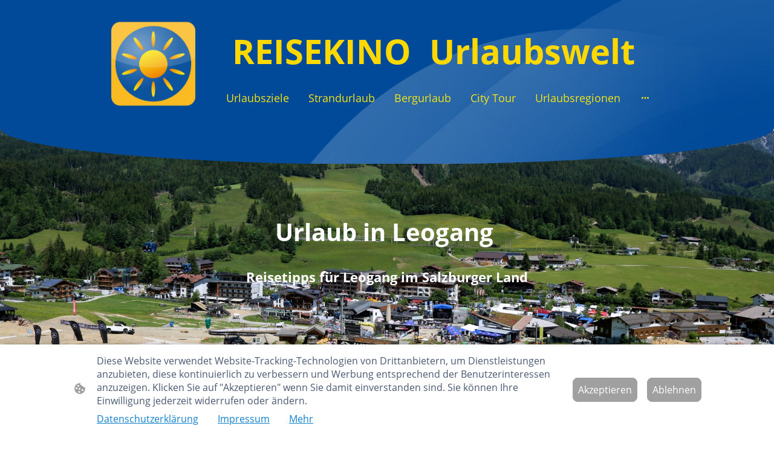

--- FILE ---
content_type: text/html; charset=UTF-8
request_url: https://www.reisekino.de/leogang-urlaub-tipps/
body_size: 39453
content:
<!DOCTYPE html PUBLIC "-//W3C//DTD XHTML 1.1//EN"
   "http://www.w3.org/TR/xhtml11/DTD/xhtml11.dtd">
<html lang="de">
<head>
	<meta charset="UTF-8" />
	<meta name="viewport" content="width=device-width, initial-scale=1" />
	<link rel="profile" href="https://gmpg.org/xfn/11" />
	<title>Urlaub in Leogang mit Reisetipps, Hotels und REISEKINO</title>
<meta name='robots' content='max-image-preview:large' />
	<style>img:is([sizes="auto" i], [sizes^="auto," i]) { contain-intrinsic-size: 3000px 1500px }</style>
	<link rel="alternate" type="application/rss+xml" title=" &raquo; Feed" href="https://www.reisekino.de/feed/" />
<link rel="alternate" type="application/rss+xml" title=" &raquo; Kommentar-Feed" href="https://www.reisekino.de/comments/feed/" />
<script type="text/javascript">
/* <![CDATA[ */
window._wpemojiSettings = {"baseUrl":"https:\/\/s.w.org\/images\/core\/emoji\/15.0.3\/72x72\/","ext":".png","svgUrl":"https:\/\/s.w.org\/images\/core\/emoji\/15.0.3\/svg\/","svgExt":".svg","source":{"concatemoji":"https:\/\/www.reisekino.de\/wp-includes\/js\/wp-emoji-release.min.js?ver=6.7.2"}};
/*! This file is auto-generated */
!function(i,n){var o,s,e;function c(e){try{var t={supportTests:e,timestamp:(new Date).valueOf()};sessionStorage.setItem(o,JSON.stringify(t))}catch(e){}}function p(e,t,n){e.clearRect(0,0,e.canvas.width,e.canvas.height),e.fillText(t,0,0);var t=new Uint32Array(e.getImageData(0,0,e.canvas.width,e.canvas.height).data),r=(e.clearRect(0,0,e.canvas.width,e.canvas.height),e.fillText(n,0,0),new Uint32Array(e.getImageData(0,0,e.canvas.width,e.canvas.height).data));return t.every(function(e,t){return e===r[t]})}function u(e,t,n){switch(t){case"flag":return n(e,"\ud83c\udff3\ufe0f\u200d\u26a7\ufe0f","\ud83c\udff3\ufe0f\u200b\u26a7\ufe0f")?!1:!n(e,"\ud83c\uddfa\ud83c\uddf3","\ud83c\uddfa\u200b\ud83c\uddf3")&&!n(e,"\ud83c\udff4\udb40\udc67\udb40\udc62\udb40\udc65\udb40\udc6e\udb40\udc67\udb40\udc7f","\ud83c\udff4\u200b\udb40\udc67\u200b\udb40\udc62\u200b\udb40\udc65\u200b\udb40\udc6e\u200b\udb40\udc67\u200b\udb40\udc7f");case"emoji":return!n(e,"\ud83d\udc26\u200d\u2b1b","\ud83d\udc26\u200b\u2b1b")}return!1}function f(e,t,n){var r="undefined"!=typeof WorkerGlobalScope&&self instanceof WorkerGlobalScope?new OffscreenCanvas(300,150):i.createElement("canvas"),a=r.getContext("2d",{willReadFrequently:!0}),o=(a.textBaseline="top",a.font="600 32px Arial",{});return e.forEach(function(e){o[e]=t(a,e,n)}),o}function t(e){var t=i.createElement("script");t.src=e,t.defer=!0,i.head.appendChild(t)}"undefined"!=typeof Promise&&(o="wpEmojiSettingsSupports",s=["flag","emoji"],n.supports={everything:!0,everythingExceptFlag:!0},e=new Promise(function(e){i.addEventListener("DOMContentLoaded",e,{once:!0})}),new Promise(function(t){var n=function(){try{var e=JSON.parse(sessionStorage.getItem(o));if("object"==typeof e&&"number"==typeof e.timestamp&&(new Date).valueOf()<e.timestamp+604800&&"object"==typeof e.supportTests)return e.supportTests}catch(e){}return null}();if(!n){if("undefined"!=typeof Worker&&"undefined"!=typeof OffscreenCanvas&&"undefined"!=typeof URL&&URL.createObjectURL&&"undefined"!=typeof Blob)try{var e="postMessage("+f.toString()+"("+[JSON.stringify(s),u.toString(),p.toString()].join(",")+"));",r=new Blob([e],{type:"text/javascript"}),a=new Worker(URL.createObjectURL(r),{name:"wpTestEmojiSupports"});return void(a.onmessage=function(e){c(n=e.data),a.terminate(),t(n)})}catch(e){}c(n=f(s,u,p))}t(n)}).then(function(e){for(var t in e)n.supports[t]=e[t],n.supports.everything=n.supports.everything&&n.supports[t],"flag"!==t&&(n.supports.everythingExceptFlag=n.supports.everythingExceptFlag&&n.supports[t]);n.supports.everythingExceptFlag=n.supports.everythingExceptFlag&&!n.supports.flag,n.DOMReady=!1,n.readyCallback=function(){n.DOMReady=!0}}).then(function(){return e}).then(function(){var e;n.supports.everything||(n.readyCallback(),(e=n.source||{}).concatemoji?t(e.concatemoji):e.wpemoji&&e.twemoji&&(t(e.twemoji),t(e.wpemoji)))}))}((window,document),window._wpemojiSettings);
/* ]]> */
</script>
<style id='wp-emoji-styles-inline-css' type='text/css'>

	img.wp-smiley, img.emoji {
		display: inline !important;
		border: none !important;
		box-shadow: none !important;
		height: 1em !important;
		width: 1em !important;
		margin: 0 0.07em !important;
		vertical-align: -0.1em !important;
		background: none !important;
		padding: 0 !important;
	}
</style>
<link rel='stylesheet' id='wp-block-library-css' href='https://www.reisekino.de/wp-content/plugins/gutenberg/build/block-library/style.css?ver=20.7.0' type='text/css' media='all' />
<style id='classic-theme-styles-inline-css' type='text/css'>
/*! This file is auto-generated */
.wp-block-button__link{color:#fff;background-color:#32373c;border-radius:9999px;box-shadow:none;text-decoration:none;padding:calc(.667em + 2px) calc(1.333em + 2px);font-size:1.125em}.wp-block-file__button{background:#32373c;color:#fff;text-decoration:none}
</style>
<link rel='stylesheet' id='go-x-post-editor-css' href='https://www.reisekino.de/wp-content/plugins/go-x-post-editor/src/index-fe.css?ver=1768304481' type='text/css' media='all' />
<link rel='stylesheet' id='gox-style-0-css' href='https://www.reisekino.de/wp-content/uploads/go-x/style.css?ver=1.0.6+a9953d75da' type='text/css' media='all' />
<style id='global-styles-inline-css' type='text/css'>
:root{--wp--preset--aspect-ratio--square: 1;--wp--preset--aspect-ratio--4-3: 4/3;--wp--preset--aspect-ratio--3-4: 3/4;--wp--preset--aspect-ratio--3-2: 3/2;--wp--preset--aspect-ratio--2-3: 2/3;--wp--preset--aspect-ratio--16-9: 16/9;--wp--preset--aspect-ratio--9-16: 9/16;--wp--preset--color--black: #000000;--wp--preset--color--cyan-bluish-gray: #abb8c3;--wp--preset--color--white: #ffffff;--wp--preset--color--pale-pink: #f78da7;--wp--preset--color--vivid-red: #cf2e2e;--wp--preset--color--luminous-vivid-orange: #ff6900;--wp--preset--color--luminous-vivid-amber: #fcb900;--wp--preset--color--light-green-cyan: #7bdcb5;--wp--preset--color--vivid-green-cyan: #00d084;--wp--preset--color--pale-cyan-blue: #8ed1fc;--wp--preset--color--vivid-cyan-blue: #0693e3;--wp--preset--color--vivid-purple: #9b51e0;--wp--preset--gradient--vivid-cyan-blue-to-vivid-purple: linear-gradient(135deg,rgba(6,147,227,1) 0%,rgb(155,81,224) 100%);--wp--preset--gradient--light-green-cyan-to-vivid-green-cyan: linear-gradient(135deg,rgb(122,220,180) 0%,rgb(0,208,130) 100%);--wp--preset--gradient--luminous-vivid-amber-to-luminous-vivid-orange: linear-gradient(135deg,rgba(252,185,0,1) 0%,rgba(255,105,0,1) 100%);--wp--preset--gradient--luminous-vivid-orange-to-vivid-red: linear-gradient(135deg,rgba(255,105,0,1) 0%,rgb(207,46,46) 100%);--wp--preset--gradient--very-light-gray-to-cyan-bluish-gray: linear-gradient(135deg,rgb(238,238,238) 0%,rgb(169,184,195) 100%);--wp--preset--gradient--cool-to-warm-spectrum: linear-gradient(135deg,rgb(74,234,220) 0%,rgb(151,120,209) 20%,rgb(207,42,186) 40%,rgb(238,44,130) 60%,rgb(251,105,98) 80%,rgb(254,248,76) 100%);--wp--preset--gradient--blush-light-purple: linear-gradient(135deg,rgb(255,206,236) 0%,rgb(152,150,240) 100%);--wp--preset--gradient--blush-bordeaux: linear-gradient(135deg,rgb(254,205,165) 0%,rgb(254,45,45) 50%,rgb(107,0,62) 100%);--wp--preset--gradient--luminous-dusk: linear-gradient(135deg,rgb(255,203,112) 0%,rgb(199,81,192) 50%,rgb(65,88,208) 100%);--wp--preset--gradient--pale-ocean: linear-gradient(135deg,rgb(255,245,203) 0%,rgb(182,227,212) 50%,rgb(51,167,181) 100%);--wp--preset--gradient--electric-grass: linear-gradient(135deg,rgb(202,248,128) 0%,rgb(113,206,126) 100%);--wp--preset--gradient--midnight: linear-gradient(135deg,rgb(2,3,129) 0%,rgb(40,116,252) 100%);--wp--preset--font-size--small: 13px;--wp--preset--font-size--medium: 20px;--wp--preset--font-size--large: 36px;--wp--preset--font-size--x-large: 42px;--wp--preset--spacing--20: 0.44rem;--wp--preset--spacing--30: 0.67rem;--wp--preset--spacing--40: 1rem;--wp--preset--spacing--50: 1.5rem;--wp--preset--spacing--60: 2.25rem;--wp--preset--spacing--70: 3.38rem;--wp--preset--spacing--80: 5.06rem;--wp--preset--shadow--natural: 6px 6px 9px rgba(0, 0, 0, 0.2);--wp--preset--shadow--deep: 12px 12px 50px rgba(0, 0, 0, 0.4);--wp--preset--shadow--sharp: 6px 6px 0px rgba(0, 0, 0, 0.2);--wp--preset--shadow--outlined: 6px 6px 0px -3px rgba(255, 255, 255, 1), 6px 6px rgba(0, 0, 0, 1);--wp--preset--shadow--crisp: 6px 6px 0px rgba(0, 0, 0, 1);}:where(.is-layout-flex){gap: 0.5em;}:where(.is-layout-grid){gap: 0.5em;}body .is-layout-flex{display: flex;}.is-layout-flex{flex-wrap: wrap;align-items: center;}.is-layout-flex > :is(*, div){margin: 0;}body .is-layout-grid{display: grid;}.is-layout-grid > :is(*, div){margin: 0;}:where(.wp-block-columns.is-layout-flex){gap: 2em;}:where(.wp-block-columns.is-layout-grid){gap: 2em;}:where(.wp-block-post-template.is-layout-flex){gap: 1.25em;}:where(.wp-block-post-template.is-layout-grid){gap: 1.25em;}.has-black-color{color: var(--wp--preset--color--black) !important;}.has-cyan-bluish-gray-color{color: var(--wp--preset--color--cyan-bluish-gray) !important;}.has-white-color{color: var(--wp--preset--color--white) !important;}.has-pale-pink-color{color: var(--wp--preset--color--pale-pink) !important;}.has-vivid-red-color{color: var(--wp--preset--color--vivid-red) !important;}.has-luminous-vivid-orange-color{color: var(--wp--preset--color--luminous-vivid-orange) !important;}.has-luminous-vivid-amber-color{color: var(--wp--preset--color--luminous-vivid-amber) !important;}.has-light-green-cyan-color{color: var(--wp--preset--color--light-green-cyan) !important;}.has-vivid-green-cyan-color{color: var(--wp--preset--color--vivid-green-cyan) !important;}.has-pale-cyan-blue-color{color: var(--wp--preset--color--pale-cyan-blue) !important;}.has-vivid-cyan-blue-color{color: var(--wp--preset--color--vivid-cyan-blue) !important;}.has-vivid-purple-color{color: var(--wp--preset--color--vivid-purple) !important;}.has-black-background-color{background-color: var(--wp--preset--color--black) !important;}.has-cyan-bluish-gray-background-color{background-color: var(--wp--preset--color--cyan-bluish-gray) !important;}.has-white-background-color{background-color: var(--wp--preset--color--white) !important;}.has-pale-pink-background-color{background-color: var(--wp--preset--color--pale-pink) !important;}.has-vivid-red-background-color{background-color: var(--wp--preset--color--vivid-red) !important;}.has-luminous-vivid-orange-background-color{background-color: var(--wp--preset--color--luminous-vivid-orange) !important;}.has-luminous-vivid-amber-background-color{background-color: var(--wp--preset--color--luminous-vivid-amber) !important;}.has-light-green-cyan-background-color{background-color: var(--wp--preset--color--light-green-cyan) !important;}.has-vivid-green-cyan-background-color{background-color: var(--wp--preset--color--vivid-green-cyan) !important;}.has-pale-cyan-blue-background-color{background-color: var(--wp--preset--color--pale-cyan-blue) !important;}.has-vivid-cyan-blue-background-color{background-color: var(--wp--preset--color--vivid-cyan-blue) !important;}.has-vivid-purple-background-color{background-color: var(--wp--preset--color--vivid-purple) !important;}.has-black-border-color{border-color: var(--wp--preset--color--black) !important;}.has-cyan-bluish-gray-border-color{border-color: var(--wp--preset--color--cyan-bluish-gray) !important;}.has-white-border-color{border-color: var(--wp--preset--color--white) !important;}.has-pale-pink-border-color{border-color: var(--wp--preset--color--pale-pink) !important;}.has-vivid-red-border-color{border-color: var(--wp--preset--color--vivid-red) !important;}.has-luminous-vivid-orange-border-color{border-color: var(--wp--preset--color--luminous-vivid-orange) !important;}.has-luminous-vivid-amber-border-color{border-color: var(--wp--preset--color--luminous-vivid-amber) !important;}.has-light-green-cyan-border-color{border-color: var(--wp--preset--color--light-green-cyan) !important;}.has-vivid-green-cyan-border-color{border-color: var(--wp--preset--color--vivid-green-cyan) !important;}.has-pale-cyan-blue-border-color{border-color: var(--wp--preset--color--pale-cyan-blue) !important;}.has-vivid-cyan-blue-border-color{border-color: var(--wp--preset--color--vivid-cyan-blue) !important;}.has-vivid-purple-border-color{border-color: var(--wp--preset--color--vivid-purple) !important;}.has-vivid-cyan-blue-to-vivid-purple-gradient-background{background: var(--wp--preset--gradient--vivid-cyan-blue-to-vivid-purple) !important;}.has-light-green-cyan-to-vivid-green-cyan-gradient-background{background: var(--wp--preset--gradient--light-green-cyan-to-vivid-green-cyan) !important;}.has-luminous-vivid-amber-to-luminous-vivid-orange-gradient-background{background: var(--wp--preset--gradient--luminous-vivid-amber-to-luminous-vivid-orange) !important;}.has-luminous-vivid-orange-to-vivid-red-gradient-background{background: var(--wp--preset--gradient--luminous-vivid-orange-to-vivid-red) !important;}.has-very-light-gray-to-cyan-bluish-gray-gradient-background{background: var(--wp--preset--gradient--very-light-gray-to-cyan-bluish-gray) !important;}.has-cool-to-warm-spectrum-gradient-background{background: var(--wp--preset--gradient--cool-to-warm-spectrum) !important;}.has-blush-light-purple-gradient-background{background: var(--wp--preset--gradient--blush-light-purple) !important;}.has-blush-bordeaux-gradient-background{background: var(--wp--preset--gradient--blush-bordeaux) !important;}.has-luminous-dusk-gradient-background{background: var(--wp--preset--gradient--luminous-dusk) !important;}.has-pale-ocean-gradient-background{background: var(--wp--preset--gradient--pale-ocean) !important;}.has-electric-grass-gradient-background{background: var(--wp--preset--gradient--electric-grass) !important;}.has-midnight-gradient-background{background: var(--wp--preset--gradient--midnight) !important;}.has-small-font-size{font-size: var(--wp--preset--font-size--small) !important;}.has-medium-font-size{font-size: var(--wp--preset--font-size--medium) !important;}.has-large-font-size{font-size: var(--wp--preset--font-size--large) !important;}.has-x-large-font-size{font-size: var(--wp--preset--font-size--x-large) !important;}
:where(.wp-block-columns.is-layout-flex){gap: 2em;}:where(.wp-block-columns.is-layout-grid){gap: 2em;}
:root :where(.wp-block-pullquote){font-size: 1.5em;line-height: 1.6;}
:where(.wp-block-post-template.is-layout-flex){gap: 1.25em;}:where(.wp-block-post-template.is-layout-grid){gap: 1.25em;}
</style>
<script type="text/javascript" src="https://www.reisekino.de/wp-content/plugins/gutenberg/build/hooks/index.min.js?ver=84e753e2b66eb7028d38" id="wp-hooks-js"></script>
<script type="text/javascript" src="https://www.reisekino.de/wp-content/plugins/gutenberg/build/i18n/index.min.js?ver=bd5a2533e717a1043151" id="wp-i18n-js"></script>
<script type="text/javascript" id="wp-i18n-js-after">
/* <![CDATA[ */
wp.i18n.setLocaleData( { 'text direction\u0004ltr': [ 'ltr' ] } );
/* ]]> */
</script>
<link rel="https://api.w.org/" href="https://www.reisekino.de/wp-json/" /><link rel="alternate" title="JSON" type="application/json" href="https://www.reisekino.de/wp-json/wp/v2/pages/148906" /><link rel="EditURI" type="application/rsd+xml" title="RSD" href="https://www.reisekino.de/xmlrpc.php?rsd" />
<meta name="generator" content="MyWebsite NOW" />
<link rel="canonical" href="https://www.reisekino.de/leogang-urlaub-tipps/" />
<link rel='shortlink' href='https://www.reisekino.de/?p=148906' />
<link rel="alternate" title="oEmbed (JSON)" type="application/json+oembed" href="https://www.reisekino.de/wp-json/oembed/1.0/embed?url=https%3A%2F%2Fwww.reisekino.de%2Fleogang-urlaub-tipps%2F" />
<link rel="alternate" title="oEmbed (XML)" type="text/xml+oembed" href="https://www.reisekino.de/wp-json/oembed/1.0/embed?url=https%3A%2F%2Fwww.reisekino.de%2Fleogang-urlaub-tipps%2F&#038;format=xml" />
				<script>
					window.goxwpDeployment=true;
				</script>
	<script type="application/ld+json">
                    {"@context":"https://schema.org","@type":"LocalBusiness","address":{"@type":"PostalAddress","addressLocality":"Niesky","streetAddress":"Muskauer Str. 49","addressRegion":null},"telephone":"035882944272","logo":"/-_-/resources/images/files/f4bb425b-018a-420b-a90f-5352a1160bfd/76c6a42b-1927-487e-aabb-b5fa0e27d824?o=rs:fill:1529:2000:1:1/g:sm/","url":"https://reisekino.de","longitude":14.8260521,"latitude":51.29979669999999,"name":"REISEKINO Urlaubswelt","sameAs":["","https://twitter.com/reisekino","https://www.youtube.com/c/ReisekinoDe","https://www.facebook.com/Reisekino.de","",""],"email":"info@reisekino.de"}
                </script><!-- Google tag (gtag.js) -->
<script async src="https://www.googletagmanager.com/gtag/js?id=G-J5TLQLZ9HH"></script>
<script>
  window.dataLayer = window.dataLayer || [];
  function gtag(){dataLayer.push(arguments);}
  gtag('js', new Date());
  gtag('config', 'G-J5TLQLZ9HH');
</script>
<!-- GetYourGuide Analytics -->
<script async defer src="https://widget.getyourguide.com/dist/pa.umd.production.min.js" data-gyg-partner-id="BIRGHWF"></script>
<meta name="verification" content="dc741894c1ce0ec3c83cec1d18190578" />                                                 
<meta name="theme-color" content="#014a99" /><meta  name="description" content="Urlaub in Leogang im Salzburger Land mit Reisetipps, Hotels und Film über Leogang von REISEKINO für den Alpenurlaub in Leogang           "/><meta  property="og:image" content="https://reisekino.de/wp-content/uploads/go-x/u/06bfda6b-b25d-4ac4-b36d-fb159cb8a4c0/image-1200x886.jpg"/><link rel="shortcut icon" href="/wp-content/uploads/go-x/u/aeb48569-754e-47be-b676-0cf9e1145299/w16,h16,rtfit,bg,el1,ex1,fico/image.ico?v=1768371636541" type="image/x-icon" /><link rel="icon" href="/wp-content/uploads/go-x/u/aeb48569-754e-47be-b676-0cf9e1145299/w16,h16,rtfit,bg,el1,ex1,fico/image.ico?v=1768371636541" type="image/x-icon" /><link rel="apple-touch-icon" sizes="180x180" href="/wp-content/uploads/go-x/u/aeb48569-754e-47be-b676-0cf9e1145299/w180,h180,rtfit,bgdde1e5,el1,ex1,fpng/image.png?v=1768371636541" type="image/png" /><link rel="icon" type="image/png" sizes="32x32" href="/wp-content/uploads/go-x/u/aeb48569-754e-47be-b676-0cf9e1145299/w32,h32,rtfit,bg,el1,ex1,fpng/image.png?v=1768371636541" type="image/png" /><link rel="icon" type="image/png" sizes="192x192" href="/wp-content/uploads/go-x/u/aeb48569-754e-47be-b676-0cf9e1145299/w192,h192,rtfit,bg,el1,ex1,fpng/image.png?v=1768371636541" type="image/png" /><link rel="icon" type="image/png" sizes="16x16" href="/wp-content/uploads/go-x/u/aeb48569-754e-47be-b676-0cf9e1145299/w16,h16,rtfit,bg,el1,ex1,fpng/image.png?v=1768371636541" type="image/png" />		<style type="text/css" id="wp-custom-css">
			@font-face{src:url(/wp-content/themes/gox/public/fonts/Poppins-latin_latin-ext-100.eot);src:local("Poppins Thin"),local("Poppins-Thin");src:url(/wp-content/themes/gox/public/fonts/Poppins-latin_latin-ext-100.eot?#iefix) format("embedded-opentype");src:url(/wp-content/themes/gox/public/fonts/Poppins-latin_latin-ext-100.woff2) format("woff2");src:url(/wp-content/themes/gox/public/fonts/Poppins-latin_latin-ext-100.woff) format("woff");src:url(/wp-content/themes/gox/public/fonts/Poppins-latin_latin-ext-100.ttf) format("truetype");src:url(/wp-content/themes/gox/public/fonts/Poppins-latin_latin-ext-100.svg#Poppins) format("svg");font-family:Poppins;font-style:normal;font-weight:100;src:url(/wp-content/themes/gox/public/fonts/Poppins-latin_latin-ext-100.woff) format("woff")}@font-face{src:url(/wp-content/themes/gox/public/fonts/Poppins-latin_latin-ext-100italic.eot);src:local("Poppins ThinItalic"),local("Poppins-ThinItalic");src:url(/wp-content/themes/gox/public/fonts/Poppins-latin_latin-ext-100italic.eot?#iefix) format("embedded-opentype");src:url(/wp-content/themes/gox/public/fonts/Poppins-latin_latin-ext-100italic.woff2) format("woff2");src:url(/wp-content/themes/gox/public/fonts/Poppins-latin_latin-ext-100italic.woff) format("woff");src:url(/wp-content/themes/gox/public/fonts/Poppins-latin_latin-ext-100italic.ttf) format("truetype");src:url(/wp-content/themes/gox/public/fonts/Poppins-latin_latin-ext-100italic.svg#Poppins) format("svg");font-family:Poppins;font-style:italic;font-weight:100;src:url(/wp-content/themes/gox/public/fonts/Poppins-latin_latin-ext-100italic.woff) format("woff")}@font-face{src:url(/wp-content/themes/gox/public/fonts/Poppins-latin_latin-ext-200.eot);src:local("Poppins ExtraLight"),local("Poppins-ExtraLight");src:url(/wp-content/themes/gox/public/fonts/Poppins-latin_latin-ext-200.eot?#iefix) format("embedded-opentype");src:url(/wp-content/themes/gox/public/fonts/Poppins-latin_latin-ext-200.woff2) format("woff2");src:url(/wp-content/themes/gox/public/fonts/Poppins-latin_latin-ext-200.woff) format("woff");src:url(/wp-content/themes/gox/public/fonts/Poppins-latin_latin-ext-200.ttf) format("truetype");src:url(/wp-content/themes/gox/public/fonts/Poppins-latin_latin-ext-200.svg#Poppins) format("svg");font-family:Poppins;font-style:normal;font-weight:200;src:url(/wp-content/themes/gox/public/fonts/Poppins-latin_latin-ext-200.woff) format("woff")}@font-face{src:url(/wp-content/themes/gox/public/fonts/Poppins-latin_latin-ext-200italic.eot);src:local("Poppins ExtraLightItalic"),local("Poppins-ExtraLightItalic");src:url(/wp-content/themes/gox/public/fonts/Poppins-latin_latin-ext-200italic.eot?#iefix) format("embedded-opentype");src:url(/wp-content/themes/gox/public/fonts/Poppins-latin_latin-ext-200italic.woff2) format("woff2");src:url(/wp-content/themes/gox/public/fonts/Poppins-latin_latin-ext-200italic.woff) format("woff");src:url(/wp-content/themes/gox/public/fonts/Poppins-latin_latin-ext-200italic.ttf) format("truetype");src:url(/wp-content/themes/gox/public/fonts/Poppins-latin_latin-ext-200italic.svg#Poppins) format("svg");font-family:Poppins;font-style:italic;font-weight:200;src:url(/wp-content/themes/gox/public/fonts/Poppins-latin_latin-ext-200italic.woff) format("woff")}@font-face{src:url(/wp-content/themes/gox/public/fonts/Poppins-latin_latin-ext-300.eot);src:local("Poppins Light"),local("Poppins-Light");src:url(/wp-content/themes/gox/public/fonts/Poppins-latin_latin-ext-300.eot?#iefix) format("embedded-opentype");src:url(/wp-content/themes/gox/public/fonts/Poppins-latin_latin-ext-300.woff2) format("woff2");src:url(/wp-content/themes/gox/public/fonts/Poppins-latin_latin-ext-300.woff) format("woff");src:url(/wp-content/themes/gox/public/fonts/Poppins-latin_latin-ext-300.ttf) format("truetype");src:url(/wp-content/themes/gox/public/fonts/Poppins-latin_latin-ext-300.svg#Poppins) format("svg");font-family:Poppins;font-style:normal;font-weight:300;src:url(/wp-content/themes/gox/public/fonts/Poppins-latin_latin-ext-300.woff) format("woff")}@font-face{src:url(/wp-content/themes/gox/public/fonts/Poppins-latin_latin-ext-300italic.eot);src:local("Poppins LightItalic"),local("Poppins-LightItalic");src:url(/wp-content/themes/gox/public/fonts/Poppins-latin_latin-ext-300italic.eot?#iefix) format("embedded-opentype");src:url(/wp-content/themes/gox/public/fonts/Poppins-latin_latin-ext-300italic.woff2) format("woff2");src:url(/wp-content/themes/gox/public/fonts/Poppins-latin_latin-ext-300italic.woff) format("woff");src:url(/wp-content/themes/gox/public/fonts/Poppins-latin_latin-ext-300italic.ttf) format("truetype");src:url(/wp-content/themes/gox/public/fonts/Poppins-latin_latin-ext-300italic.svg#Poppins) format("svg");font-family:Poppins;font-style:italic;font-weight:300;src:url(/wp-content/themes/gox/public/fonts/Poppins-latin_latin-ext-300italic.woff) format("woff")}@font-face{src:url(/wp-content/themes/gox/public/fonts/Poppins-latin_latin-ext-regular.eot);src:local("Poppins Regular"),local("Poppins-Regular");src:url(/wp-content/themes/gox/public/fonts/Poppins-latin_latin-ext-regular.eot?#iefix) format("embedded-opentype");src:url(/wp-content/themes/gox/public/fonts/Poppins-latin_latin-ext-regular.woff2) format("woff2");src:url(/wp-content/themes/gox/public/fonts/Poppins-latin_latin-ext-regular.woff) format("woff");src:url(/wp-content/themes/gox/public/fonts/Poppins-latin_latin-ext-regular.ttf) format("truetype");src:url(/wp-content/themes/gox/public/fonts/Poppins-latin_latin-ext-regular.svg#Poppins) format("svg");font-family:Poppins;font-style:normal;font-weight:400;src:url(/wp-content/themes/gox/public/fonts/Poppins-latin_latin-ext-regular.woff) format("woff")}@font-face{src:url(/wp-content/themes/gox/public/fonts/Poppins-latin_latin-ext-italic.eot);src:local("Poppins Italic"),local("Poppins-Italic");src:url(/wp-content/themes/gox/public/fonts/Poppins-latin_latin-ext-italic.eot?#iefix) format("embedded-opentype");src:url(/wp-content/themes/gox/public/fonts/Poppins-latin_latin-ext-italic.woff2) format("woff2");src:url(/wp-content/themes/gox/public/fonts/Poppins-latin_latin-ext-italic.woff) format("woff");src:url(/wp-content/themes/gox/public/fonts/Poppins-latin_latin-ext-italic.ttf) format("truetype");src:url(/wp-content/themes/gox/public/fonts/Poppins-latin_latin-ext-italic.svg#Poppins) format("svg");font-family:Poppins;font-style:italic;font-weight:400;src:url(/wp-content/themes/gox/public/fonts/Poppins-latin_latin-ext-italic.woff) format("woff")}@font-face{src:url(/wp-content/themes/gox/public/fonts/Poppins-latin_latin-ext-500.eot);src:local("Poppins Medium"),local("Poppins-Medium");src:url(/wp-content/themes/gox/public/fonts/Poppins-latin_latin-ext-500.eot?#iefix) format("embedded-opentype");src:url(/wp-content/themes/gox/public/fonts/Poppins-latin_latin-ext-500.woff2) format("woff2");src:url(/wp-content/themes/gox/public/fonts/Poppins-latin_latin-ext-500.woff) format("woff");src:url(/wp-content/themes/gox/public/fonts/Poppins-latin_latin-ext-500.ttf) format("truetype");src:url(/wp-content/themes/gox/public/fonts/Poppins-latin_latin-ext-500.svg#Poppins) format("svg");font-family:Poppins;font-style:normal;font-weight:500;src:url(/wp-content/themes/gox/public/fonts/Poppins-latin_latin-ext-500.woff) format("woff")}@font-face{src:url(/wp-content/themes/gox/public/fonts/Poppins-latin_latin-ext-500italic.eot);src:local("Poppins MediumItalic"),local("Poppins-MediumItalic");src:url(/wp-content/themes/gox/public/fonts/Poppins-latin_latin-ext-500italic.eot?#iefix) format("embedded-opentype");src:url(/wp-content/themes/gox/public/fonts/Poppins-latin_latin-ext-500italic.woff2) format("woff2");src:url(/wp-content/themes/gox/public/fonts/Poppins-latin_latin-ext-500italic.woff) format("woff");src:url(/wp-content/themes/gox/public/fonts/Poppins-latin_latin-ext-500italic.ttf) format("truetype");src:url(/wp-content/themes/gox/public/fonts/Poppins-latin_latin-ext-500italic.svg#Poppins) format("svg");font-family:Poppins;font-style:italic;font-weight:500;src:url(/wp-content/themes/gox/public/fonts/Poppins-latin_latin-ext-500italic.woff) format("woff")}@font-face{src:url(/wp-content/themes/gox/public/fonts/Poppins-latin_latin-ext-600.eot);src:local("Poppins SemiBold"),local("Poppins-SemiBold");src:url(/wp-content/themes/gox/public/fonts/Poppins-latin_latin-ext-600.eot?#iefix) format("embedded-opentype");src:url(/wp-content/themes/gox/public/fonts/Poppins-latin_latin-ext-600.woff2) format("woff2");src:url(/wp-content/themes/gox/public/fonts/Poppins-latin_latin-ext-600.woff) format("woff");src:url(/wp-content/themes/gox/public/fonts/Poppins-latin_latin-ext-600.ttf) format("truetype");src:url(/wp-content/themes/gox/public/fonts/Poppins-latin_latin-ext-600.svg#Poppins) format("svg");font-family:Poppins;font-style:normal;font-weight:600;src:url(/wp-content/themes/gox/public/fonts/Poppins-latin_latin-ext-600.woff) format("woff")}@font-face{src:url(/wp-content/themes/gox/public/fonts/Poppins-latin_latin-ext-600italic.eot);src:local("Poppins SemiBoldItalic"),local("Poppins-SemiBoldItalic");src:url(/wp-content/themes/gox/public/fonts/Poppins-latin_latin-ext-600italic.eot?#iefix) format("embedded-opentype");src:url(/wp-content/themes/gox/public/fonts/Poppins-latin_latin-ext-600italic.woff2) format("woff2");src:url(/wp-content/themes/gox/public/fonts/Poppins-latin_latin-ext-600italic.woff) format("woff");src:url(/wp-content/themes/gox/public/fonts/Poppins-latin_latin-ext-600italic.ttf) format("truetype");src:url(/wp-content/themes/gox/public/fonts/Poppins-latin_latin-ext-600italic.svg#Poppins) format("svg");font-family:Poppins;font-style:italic;font-weight:600;src:url(/wp-content/themes/gox/public/fonts/Poppins-latin_latin-ext-600italic.woff) format("woff")}@font-face{src:url(/wp-content/themes/gox/public/fonts/Poppins-latin_latin-ext-700.eot);src:local("Poppins Bold"),local("Poppins-Bold");src:url(/wp-content/themes/gox/public/fonts/Poppins-latin_latin-ext-700.eot?#iefix) format("embedded-opentype");src:url(/wp-content/themes/gox/public/fonts/Poppins-latin_latin-ext-700.woff2) format("woff2");src:url(/wp-content/themes/gox/public/fonts/Poppins-latin_latin-ext-700.woff) format("woff");src:url(/wp-content/themes/gox/public/fonts/Poppins-latin_latin-ext-700.ttf) format("truetype");src:url(/wp-content/themes/gox/public/fonts/Poppins-latin_latin-ext-700.svg#Poppins) format("svg");font-family:Poppins;font-style:normal;font-weight:700;src:url(/wp-content/themes/gox/public/fonts/Poppins-latin_latin-ext-700.woff) format("woff")}@font-face{src:url(/wp-content/themes/gox/public/fonts/Poppins-latin_latin-ext-700italic.eot);src:local("Poppins BoldItalic"),local("Poppins-BoldItalic");src:url(/wp-content/themes/gox/public/fonts/Poppins-latin_latin-ext-700italic.eot?#iefix) format("embedded-opentype");src:url(/wp-content/themes/gox/public/fonts/Poppins-latin_latin-ext-700italic.woff2) format("woff2");src:url(/wp-content/themes/gox/public/fonts/Poppins-latin_latin-ext-700italic.woff) format("woff");src:url(/wp-content/themes/gox/public/fonts/Poppins-latin_latin-ext-700italic.ttf) format("truetype");src:url(/wp-content/themes/gox/public/fonts/Poppins-latin_latin-ext-700italic.svg#Poppins) format("svg");font-family:Poppins;font-style:italic;font-weight:700;src:url(/wp-content/themes/gox/public/fonts/Poppins-latin_latin-ext-700italic.woff) format("woff")}@font-face{src:url(/wp-content/themes/gox/public/fonts/Poppins-latin_latin-ext-800.eot);src:local("Poppins ExtraBold"),local("Poppins-ExtraBold");src:url(/wp-content/themes/gox/public/fonts/Poppins-latin_latin-ext-800.eot?#iefix) format("embedded-opentype");src:url(/wp-content/themes/gox/public/fonts/Poppins-latin_latin-ext-800.woff2) format("woff2");src:url(/wp-content/themes/gox/public/fonts/Poppins-latin_latin-ext-800.woff) format("woff");src:url(/wp-content/themes/gox/public/fonts/Poppins-latin_latin-ext-800.ttf) format("truetype");src:url(/wp-content/themes/gox/public/fonts/Poppins-latin_latin-ext-800.svg#Poppins) format("svg");font-family:Poppins;font-style:normal;font-weight:800;src:url(/wp-content/themes/gox/public/fonts/Poppins-latin_latin-ext-800.woff) format("woff")}@font-face{src:url(/wp-content/themes/gox/public/fonts/Poppins-latin_latin-ext-800italic.eot);src:local("Poppins ExtraBoldItalic"),local("Poppins-ExtraBoldItalic");src:url(/wp-content/themes/gox/public/fonts/Poppins-latin_latin-ext-800italic.eot?#iefix) format("embedded-opentype");src:url(/wp-content/themes/gox/public/fonts/Poppins-latin_latin-ext-800italic.woff2) format("woff2");src:url(/wp-content/themes/gox/public/fonts/Poppins-latin_latin-ext-800italic.woff) format("woff");src:url(/wp-content/themes/gox/public/fonts/Poppins-latin_latin-ext-800italic.ttf) format("truetype");src:url(/wp-content/themes/gox/public/fonts/Poppins-latin_latin-ext-800italic.svg#Poppins) format("svg");font-family:Poppins;font-style:italic;font-weight:800;src:url(/wp-content/themes/gox/public/fonts/Poppins-latin_latin-ext-800italic.woff) format("woff")}@font-face{src:url(/wp-content/themes/gox/public/fonts/Poppins-latin_latin-ext-900.eot);src:local("Poppins Black"),local("Poppins-Black");src:url(/wp-content/themes/gox/public/fonts/Poppins-latin_latin-ext-900.eot?#iefix) format("embedded-opentype");src:url(/wp-content/themes/gox/public/fonts/Poppins-latin_latin-ext-900.woff2) format("woff2");src:url(/wp-content/themes/gox/public/fonts/Poppins-latin_latin-ext-900.woff) format("woff");src:url(/wp-content/themes/gox/public/fonts/Poppins-latin_latin-ext-900.ttf) format("truetype");src:url(/wp-content/themes/gox/public/fonts/Poppins-latin_latin-ext-900.svg#Poppins) format("svg");font-family:Poppins;font-style:normal;font-weight:900;src:url(/wp-content/themes/gox/public/fonts/Poppins-latin_latin-ext-900.woff) format("woff")}@font-face{src:url(/wp-content/themes/gox/public/fonts/Poppins-latin_latin-ext-900italic.eot);src:local("Poppins BlackItalic"),local("Poppins-BlackItalic");src:url(/wp-content/themes/gox/public/fonts/Poppins-latin_latin-ext-900italic.eot?#iefix) format("embedded-opentype");src:url(/wp-content/themes/gox/public/fonts/Poppins-latin_latin-ext-900italic.woff2) format("woff2");src:url(/wp-content/themes/gox/public/fonts/Poppins-latin_latin-ext-900italic.woff) format("woff");src:url(/wp-content/themes/gox/public/fonts/Poppins-latin_latin-ext-900italic.ttf) format("truetype");src:url(/wp-content/themes/gox/public/fonts/Poppins-latin_latin-ext-900italic.svg#Poppins) format("svg");font-family:Poppins;font-style:italic;font-weight:900;src:url(/wp-content/themes/gox/public/fonts/Poppins-latin_latin-ext-900italic.woff) format("woff")}@font-face{src:url(/wp-content/themes/gox/public/fonts/OpenSans-latin_latin-ext-300.eot);src:local("OpenSans Light"),local("OpenSans-Light");src:url(/wp-content/themes/gox/public/fonts/OpenSans-latin_latin-ext-300.eot?#iefix) format("embedded-opentype");src:url(/wp-content/themes/gox/public/fonts/OpenSans-latin_latin-ext-300.woff2) format("woff2");src:url(/wp-content/themes/gox/public/fonts/OpenSans-latin_latin-ext-300.woff) format("woff");src:url(/wp-content/themes/gox/public/fonts/OpenSans-latin_latin-ext-300.ttf) format("truetype");src:url(/wp-content/themes/gox/public/fonts/OpenSans-latin_latin-ext-300.svg#OpenSans) format("svg");font-family:OpenSans;font-style:normal;font-weight:300;src:url(/wp-content/themes/gox/public/fonts/OpenSans-latin_latin-ext-300.woff) format("woff")}@font-face{src:url(/wp-content/themes/gox/public/fonts/OpenSans-latin_latin-ext-300italic.eot);src:local("OpenSans LightItalic"),local("OpenSans-LightItalic");src:url(/wp-content/themes/gox/public/fonts/OpenSans-latin_latin-ext-300italic.eot?#iefix) format("embedded-opentype");src:url(/wp-content/themes/gox/public/fonts/OpenSans-latin_latin-ext-300italic.woff2) format("woff2");src:url(/wp-content/themes/gox/public/fonts/OpenSans-latin_latin-ext-300italic.woff) format("woff");src:url(/wp-content/themes/gox/public/fonts/OpenSans-latin_latin-ext-300italic.ttf) format("truetype");src:url(/wp-content/themes/gox/public/fonts/OpenSans-latin_latin-ext-300italic.svg#OpenSans) format("svg");font-family:OpenSans;font-style:italic;font-weight:300;src:url(/wp-content/themes/gox/public/fonts/OpenSans-latin_latin-ext-300italic.woff) format("woff")}@font-face{src:url(/wp-content/themes/gox/public/fonts/OpenSans-latin_latin-ext-regular.eot);src:local("OpenSans Regular"),local("OpenSans-Regular");src:url(/wp-content/themes/gox/public/fonts/OpenSans-latin_latin-ext-regular.eot?#iefix) format("embedded-opentype");src:url(/wp-content/themes/gox/public/fonts/OpenSans-latin_latin-ext-regular.woff2) format("woff2");src:url(/wp-content/themes/gox/public/fonts/OpenSans-latin_latin-ext-regular.woff) format("woff");src:url(/wp-content/themes/gox/public/fonts/OpenSans-latin_latin-ext-regular.ttf) format("truetype");src:url(/wp-content/themes/gox/public/fonts/OpenSans-latin_latin-ext-regular.svg#OpenSans) format("svg");font-family:OpenSans;font-style:normal;font-weight:400;src:url(/wp-content/themes/gox/public/fonts/OpenSans-latin_latin-ext-regular.woff) format("woff")}@font-face{src:url(/wp-content/themes/gox/public/fonts/OpenSans-latin_latin-ext-italic.eot);src:local("OpenSans Italic"),local("OpenSans-Italic");src:url(/wp-content/themes/gox/public/fonts/OpenSans-latin_latin-ext-italic.eot?#iefix) format("embedded-opentype");src:url(/wp-content/themes/gox/public/fonts/OpenSans-latin_latin-ext-italic.woff2) format("woff2");src:url(/wp-content/themes/gox/public/fonts/OpenSans-latin_latin-ext-italic.woff) format("woff");src:url(/wp-content/themes/gox/public/fonts/OpenSans-latin_latin-ext-italic.ttf) format("truetype");src:url(/wp-content/themes/gox/public/fonts/OpenSans-latin_latin-ext-italic.svg#OpenSans) format("svg");font-family:OpenSans;font-style:italic;font-weight:400;src:url(/wp-content/themes/gox/public/fonts/OpenSans-latin_latin-ext-italic.woff) format("woff")}@font-face{src:url(/wp-content/themes/gox/public/fonts/OpenSans-latin_latin-ext-500.eot);src:local("OpenSans Medium"),local("OpenSans-Medium");src:url(/wp-content/themes/gox/public/fonts/OpenSans-latin_latin-ext-500.eot?#iefix) format("embedded-opentype");src:url(/wp-content/themes/gox/public/fonts/OpenSans-latin_latin-ext-500.woff2) format("woff2");src:url(/wp-content/themes/gox/public/fonts/OpenSans-latin_latin-ext-500.woff) format("woff");src:url(/wp-content/themes/gox/public/fonts/OpenSans-latin_latin-ext-500.ttf) format("truetype");src:url(/wp-content/themes/gox/public/fonts/OpenSans-latin_latin-ext-500.svg#OpenSans) format("svg");font-family:OpenSans;font-style:normal;font-weight:500;src:url(/wp-content/themes/gox/public/fonts/OpenSans-latin_latin-ext-500.woff) format("woff")}@font-face{src:url(/wp-content/themes/gox/public/fonts/OpenSans-latin_latin-ext-500italic.eot);src:local("OpenSans MediumItalic"),local("OpenSans-MediumItalic");src:url(/wp-content/themes/gox/public/fonts/OpenSans-latin_latin-ext-500italic.eot?#iefix) format("embedded-opentype");src:url(/wp-content/themes/gox/public/fonts/OpenSans-latin_latin-ext-500italic.woff2) format("woff2");src:url(/wp-content/themes/gox/public/fonts/OpenSans-latin_latin-ext-500italic.woff) format("woff");src:url(/wp-content/themes/gox/public/fonts/OpenSans-latin_latin-ext-500italic.ttf) format("truetype");src:url(/wp-content/themes/gox/public/fonts/OpenSans-latin_latin-ext-500italic.svg#OpenSans) format("svg");font-family:OpenSans;font-style:italic;font-weight:500;src:url(/wp-content/themes/gox/public/fonts/OpenSans-latin_latin-ext-500italic.woff) format("woff")}@font-face{src:url(/wp-content/themes/gox/public/fonts/OpenSans-latin_latin-ext-600.eot);src:local("OpenSans SemiBold"),local("OpenSans-SemiBold");src:url(/wp-content/themes/gox/public/fonts/OpenSans-latin_latin-ext-600.eot?#iefix) format("embedded-opentype");src:url(/wp-content/themes/gox/public/fonts/OpenSans-latin_latin-ext-600.woff2) format("woff2");src:url(/wp-content/themes/gox/public/fonts/OpenSans-latin_latin-ext-600.woff) format("woff");src:url(/wp-content/themes/gox/public/fonts/OpenSans-latin_latin-ext-600.ttf) format("truetype");src:url(/wp-content/themes/gox/public/fonts/OpenSans-latin_latin-ext-600.svg#OpenSans) format("svg");font-family:OpenSans;font-style:normal;font-weight:600;src:url(/wp-content/themes/gox/public/fonts/OpenSans-latin_latin-ext-600.woff) format("woff")}@font-face{src:url(/wp-content/themes/gox/public/fonts/OpenSans-latin_latin-ext-600italic.eot);src:local("OpenSans SemiBoldItalic"),local("OpenSans-SemiBoldItalic");src:url(/wp-content/themes/gox/public/fonts/OpenSans-latin_latin-ext-600italic.eot?#iefix) format("embedded-opentype");src:url(/wp-content/themes/gox/public/fonts/OpenSans-latin_latin-ext-600italic.woff2) format("woff2");src:url(/wp-content/themes/gox/public/fonts/OpenSans-latin_latin-ext-600italic.woff) format("woff");src:url(/wp-content/themes/gox/public/fonts/OpenSans-latin_latin-ext-600italic.ttf) format("truetype");src:url(/wp-content/themes/gox/public/fonts/OpenSans-latin_latin-ext-600italic.svg#OpenSans) format("svg");font-family:OpenSans;font-style:italic;font-weight:600;src:url(/wp-content/themes/gox/public/fonts/OpenSans-latin_latin-ext-600italic.woff) format("woff")}@font-face{src:url(/wp-content/themes/gox/public/fonts/OpenSans-latin_latin-ext-700.eot);src:local("OpenSans Bold"),local("OpenSans-Bold");src:url(/wp-content/themes/gox/public/fonts/OpenSans-latin_latin-ext-700.eot?#iefix) format("embedded-opentype");src:url(/wp-content/themes/gox/public/fonts/OpenSans-latin_latin-ext-700.woff2) format("woff2");src:url(/wp-content/themes/gox/public/fonts/OpenSans-latin_latin-ext-700.woff) format("woff");src:url(/wp-content/themes/gox/public/fonts/OpenSans-latin_latin-ext-700.ttf) format("truetype");src:url(/wp-content/themes/gox/public/fonts/OpenSans-latin_latin-ext-700.svg#OpenSans) format("svg");font-family:OpenSans;font-style:normal;font-weight:700;src:url(/wp-content/themes/gox/public/fonts/OpenSans-latin_latin-ext-700.woff) format("woff")}@font-face{src:url(/wp-content/themes/gox/public/fonts/OpenSans-latin_latin-ext-700italic.eot);src:local("OpenSans BoldItalic"),local("OpenSans-BoldItalic");src:url(/wp-content/themes/gox/public/fonts/OpenSans-latin_latin-ext-700italic.eot?#iefix) format("embedded-opentype");src:url(/wp-content/themes/gox/public/fonts/OpenSans-latin_latin-ext-700italic.woff2) format("woff2");src:url(/wp-content/themes/gox/public/fonts/OpenSans-latin_latin-ext-700italic.woff) format("woff");src:url(/wp-content/themes/gox/public/fonts/OpenSans-latin_latin-ext-700italic.ttf) format("truetype");src:url(/wp-content/themes/gox/public/fonts/OpenSans-latin_latin-ext-700italic.svg#OpenSans) format("svg");font-family:OpenSans;font-style:italic;font-weight:700;src:url(/wp-content/themes/gox/public/fonts/OpenSans-latin_latin-ext-700italic.woff) format("woff")}@font-face{src:url(/wp-content/themes/gox/public/fonts/OpenSans-latin_latin-ext-800.eot);src:local("OpenSans ExtraBold"),local("OpenSans-ExtraBold");src:url(/wp-content/themes/gox/public/fonts/OpenSans-latin_latin-ext-800.eot?#iefix) format("embedded-opentype");src:url(/wp-content/themes/gox/public/fonts/OpenSans-latin_latin-ext-800.woff2) format("woff2");src:url(/wp-content/themes/gox/public/fonts/OpenSans-latin_latin-ext-800.woff) format("woff");src:url(/wp-content/themes/gox/public/fonts/OpenSans-latin_latin-ext-800.ttf) format("truetype");src:url(/wp-content/themes/gox/public/fonts/OpenSans-latin_latin-ext-800.svg#OpenSans) format("svg");font-family:OpenSans;font-style:normal;font-weight:800;src:url(/wp-content/themes/gox/public/fonts/OpenSans-latin_latin-ext-800.woff) format("woff")}@font-face{src:url(/wp-content/themes/gox/public/fonts/OpenSans-latin_latin-ext-800italic.eot);src:local("OpenSans ExtraBoldItalic"),local("OpenSans-ExtraBoldItalic");src:url(/wp-content/themes/gox/public/fonts/OpenSans-latin_latin-ext-800italic.eot?#iefix) format("embedded-opentype");src:url(/wp-content/themes/gox/public/fonts/OpenSans-latin_latin-ext-800italic.woff2) format("woff2");src:url(/wp-content/themes/gox/public/fonts/OpenSans-latin_latin-ext-800italic.woff) format("woff");src:url(/wp-content/themes/gox/public/fonts/OpenSans-latin_latin-ext-800italic.ttf) format("truetype");src:url(/wp-content/themes/gox/public/fonts/OpenSans-latin_latin-ext-800italic.svg#OpenSans) format("svg");font-family:OpenSans;font-style:italic;font-weight:800;src:url(/wp-content/themes/gox/public/fonts/OpenSans-latin_latin-ext-800italic.woff) format("woff")}.accessNavigationLink{font-family:'Open Sans',sans-serif;border-radius:8px;text-align:center;padding:13px 0;color:#00f;font-size:16px;font-weight:700;width:100%;top:-50px;position:absolute;text-decoration:none}.accessNavigationLink:focus-visible{top:5px;outline:2px solid #00f;outline-offset:2px;box-shadow:0 0 0 2px #fff;left:6px;width:calc(100% - 6px);position:static;display:block;margin-top:5px;margin-left:6px;background-color:#fff}.accessNavigationList{margin:0;list-style:none;padding:0;z-index:1;position:relative}.theming-theme-accent1-sticky{color:#bfd8fe!important}.theming-theme-accent2-sticky{color:#efda25!important}.theming-theme-accent3-sticky{color:#cfd4fd!important}.theming-theme-light-sticky{color:#cad5fd!important}.theming-theme-dark-sticky{color:#f4e312!important}.theming-basic-Grey-sticky{color:#d6d6d6!important}.theming-basic-Red-sticky{color:#fecac9!important}.theming-basic-Orange-sticky{color:#ffcbbb!important}.theming-basic-Yellow-sticky{color:#ffd14d!important}.theming-basic-Green-sticky{color:#48f62b!important}.theming-basic-Cyan-sticky{color:#8be2ff!important}.theming-basic-Blue-sticky{color:#d3d3fd!important}.theming-basic-Purple-sticky{color:#fcc4fd!important}@media (min-width:768px) and (max-width:1023.95px){.grid-row-00f36393-3a62-42b8-a767-b66ba3cad62d{padding:16px!important;flex-direction:column!important}}@media (min-width:0px) and (max-width:767.95px){.grid-row-1db343d2-696e-4476-aaa9-c85ae92611de{align-items:flex-start!important}}@media (min-width:768px) and (max-width:1023.95px){.grid-row-1db343d2-696e-4476-aaa9-c85ae92611de{align-items:flex-start!important}}.logo-6adadfd3-585e-4813-9061-6f494ea519ec .theming-theme-accent1{color:#bfd8fe!important}.logo-6adadfd3-585e-4813-9061-6f494ea519ec .theming-theme-accent2{color:#efda25!important}.logo-6adadfd3-585e-4813-9061-6f494ea519ec .theming-theme-accent3{color:#cfd4fd!important}.logo-6adadfd3-585e-4813-9061-6f494ea519ec .theming-theme-light{color:#cad5fd!important}.logo-6adadfd3-585e-4813-9061-6f494ea519ec .theming-theme-dark{color:#f4e312!important}.logo-6adadfd3-585e-4813-9061-6f494ea519ec .theming-basic-Grey{color:#d6d6d6!important}.logo-6adadfd3-585e-4813-9061-6f494ea519ec .theming-basic-Red{color:#fecac9!important}.logo-6adadfd3-585e-4813-9061-6f494ea519ec .theming-basic-Orange{color:#ffcbbb!important}.logo-6adadfd3-585e-4813-9061-6f494ea519ec .theming-basic-Yellow{color:#ffd14d!important}.logo-6adadfd3-585e-4813-9061-6f494ea519ec .theming-basic-Green{color:#48f62b!important}.logo-6adadfd3-585e-4813-9061-6f494ea519ec .theming-basic-Cyan{color:#8be2ff!important}.logo-6adadfd3-585e-4813-9061-6f494ea519ec .theming-basic-Blue{color:#d3d3fd!important}.logo-6adadfd3-585e-4813-9061-6f494ea519ec .theming-basic-Purple{color:#fcc4fd!important}@media (min-width:0px) and (max-width:767.95px){.module-container-08847cc7-3bcc-4d41-a36b-99a9a158e1a1{display:none!important}}@media (min-width:768px) and (max-width:1023.95px){.module-container-08847cc7-3bcc-4d41-a36b-99a9a158e1a1{display:none!important}}@font-face{src:url(/wp-content/themes/gox/public/fonts/OpenSans-latin_latin-ext-300.eot);src:local("OpenSans Light"),local("OpenSans-Light");src:url(/wp-content/themes/gox/public/fonts/OpenSans-latin_latin-ext-300.eot?#iefix) format("embedded-opentype");src:url(/wp-content/themes/gox/public/fonts/OpenSans-latin_latin-ext-300.woff2) format("woff2");src:url(/wp-content/themes/gox/public/fonts/OpenSans-latin_latin-ext-300.woff) format("woff");src:url(/wp-content/themes/gox/public/fonts/OpenSans-latin_latin-ext-300.ttf) format("truetype");src:url(/wp-content/themes/gox/public/fonts/OpenSans-latin_latin-ext-300.svg#OpenSans) format("svg");font-family:OpenSans;font-style:normal;font-weight:300;src:url(/wp-content/themes/gox/public/fonts/OpenSans-latin_latin-ext-300.woff) format("woff")}@font-face{src:url(/wp-content/themes/gox/public/fonts/OpenSans-latin_latin-ext-300italic.eot);src:local("OpenSans LightItalic"),local("OpenSans-LightItalic");src:url(/wp-content/themes/gox/public/fonts/OpenSans-latin_latin-ext-300italic.eot?#iefix) format("embedded-opentype");src:url(/wp-content/themes/gox/public/fonts/OpenSans-latin_latin-ext-300italic.woff2) format("woff2");src:url(/wp-content/themes/gox/public/fonts/OpenSans-latin_latin-ext-300italic.woff) format("woff");src:url(/wp-content/themes/gox/public/fonts/OpenSans-latin_latin-ext-300italic.ttf) format("truetype");src:url(/wp-content/themes/gox/public/fonts/OpenSans-latin_latin-ext-300italic.svg#OpenSans) format("svg");font-family:OpenSans;font-style:italic;font-weight:300;src:url(/wp-content/themes/gox/public/fonts/OpenSans-latin_latin-ext-300italic.woff) format("woff")}@font-face{src:url(/wp-content/themes/gox/public/fonts/OpenSans-latin_latin-ext-regular.eot);src:local("OpenSans Regular"),local("OpenSans-Regular");src:url(/wp-content/themes/gox/public/fonts/OpenSans-latin_latin-ext-regular.eot?#iefix) format("embedded-opentype");src:url(/wp-content/themes/gox/public/fonts/OpenSans-latin_latin-ext-regular.woff2) format("woff2");src:url(/wp-content/themes/gox/public/fonts/OpenSans-latin_latin-ext-regular.woff) format("woff");src:url(/wp-content/themes/gox/public/fonts/OpenSans-latin_latin-ext-regular.ttf) format("truetype");src:url(/wp-content/themes/gox/public/fonts/OpenSans-latin_latin-ext-regular.svg#OpenSans) format("svg");font-family:OpenSans;font-style:normal;font-weight:400;src:url(/wp-content/themes/gox/public/fonts/OpenSans-latin_latin-ext-regular.woff) format("woff")}@font-face{src:url(/wp-content/themes/gox/public/fonts/OpenSans-latin_latin-ext-italic.eot);src:local("OpenSans Italic"),local("OpenSans-Italic");src:url(/wp-content/themes/gox/public/fonts/OpenSans-latin_latin-ext-italic.eot?#iefix) format("embedded-opentype");src:url(/wp-content/themes/gox/public/fonts/OpenSans-latin_latin-ext-italic.woff2) format("woff2");src:url(/wp-content/themes/gox/public/fonts/OpenSans-latin_latin-ext-italic.woff) format("woff");src:url(/wp-content/themes/gox/public/fonts/OpenSans-latin_latin-ext-italic.ttf) format("truetype");src:url(/wp-content/themes/gox/public/fonts/OpenSans-latin_latin-ext-italic.svg#OpenSans) format("svg");font-family:OpenSans;font-style:italic;font-weight:400;src:url(/wp-content/themes/gox/public/fonts/OpenSans-latin_latin-ext-italic.woff) format("woff")}@font-face{src:url(/wp-content/themes/gox/public/fonts/OpenSans-latin_latin-ext-500.eot);src:local("OpenSans Medium"),local("OpenSans-Medium");src:url(/wp-content/themes/gox/public/fonts/OpenSans-latin_latin-ext-500.eot?#iefix) format("embedded-opentype");src:url(/wp-content/themes/gox/public/fonts/OpenSans-latin_latin-ext-500.woff2) format("woff2");src:url(/wp-content/themes/gox/public/fonts/OpenSans-latin_latin-ext-500.woff) format("woff");src:url(/wp-content/themes/gox/public/fonts/OpenSans-latin_latin-ext-500.ttf) format("truetype");src:url(/wp-content/themes/gox/public/fonts/OpenSans-latin_latin-ext-500.svg#OpenSans) format("svg");font-family:OpenSans;font-style:normal;font-weight:500;src:url(/wp-content/themes/gox/public/fonts/OpenSans-latin_latin-ext-500.woff) format("woff")}@font-face{src:url(/wp-content/themes/gox/public/fonts/OpenSans-latin_latin-ext-500italic.eot);src:local("OpenSans MediumItalic"),local("OpenSans-MediumItalic");src:url(/wp-content/themes/gox/public/fonts/OpenSans-latin_latin-ext-500italic.eot?#iefix) format("embedded-opentype");src:url(/wp-content/themes/gox/public/fonts/OpenSans-latin_latin-ext-500italic.woff2) format("woff2");src:url(/wp-content/themes/gox/public/fonts/OpenSans-latin_latin-ext-500italic.woff) format("woff");src:url(/wp-content/themes/gox/public/fonts/OpenSans-latin_latin-ext-500italic.ttf) format("truetype");src:url(/wp-content/themes/gox/public/fonts/OpenSans-latin_latin-ext-500italic.svg#OpenSans) format("svg");font-family:OpenSans;font-style:italic;font-weight:500;src:url(/wp-content/themes/gox/public/fonts/OpenSans-latin_latin-ext-500italic.woff) format("woff")}@font-face{src:url(/wp-content/themes/gox/public/fonts/OpenSans-latin_latin-ext-600.eot);src:local("OpenSans SemiBold"),local("OpenSans-SemiBold");src:url(/wp-content/themes/gox/public/fonts/OpenSans-latin_latin-ext-600.eot?#iefix) format("embedded-opentype");src:url(/wp-content/themes/gox/public/fonts/OpenSans-latin_latin-ext-600.woff2) format("woff2");src:url(/wp-content/themes/gox/public/fonts/OpenSans-latin_latin-ext-600.woff) format("woff");src:url(/wp-content/themes/gox/public/fonts/OpenSans-latin_latin-ext-600.ttf) format("truetype");src:url(/wp-content/themes/gox/public/fonts/OpenSans-latin_latin-ext-600.svg#OpenSans) format("svg");font-family:OpenSans;font-style:normal;font-weight:600;src:url(/wp-content/themes/gox/public/fonts/OpenSans-latin_latin-ext-600.woff) format("woff")}@font-face{src:url(/wp-content/themes/gox/public/fonts/OpenSans-latin_latin-ext-600italic.eot);src:local("OpenSans SemiBoldItalic"),local("OpenSans-SemiBoldItalic");src:url(/wp-content/themes/gox/public/fonts/OpenSans-latin_latin-ext-600italic.eot?#iefix) format("embedded-opentype");src:url(/wp-content/themes/gox/public/fonts/OpenSans-latin_latin-ext-600italic.woff2) format("woff2");src:url(/wp-content/themes/gox/public/fonts/OpenSans-latin_latin-ext-600italic.woff) format("woff");src:url(/wp-content/themes/gox/public/fonts/OpenSans-latin_latin-ext-600italic.ttf) format("truetype");src:url(/wp-content/themes/gox/public/fonts/OpenSans-latin_latin-ext-600italic.svg#OpenSans) format("svg");font-family:OpenSans;font-style:italic;font-weight:600;src:url(/wp-content/themes/gox/public/fonts/OpenSans-latin_latin-ext-600italic.woff) format("woff")}@font-face{src:url(/wp-content/themes/gox/public/fonts/OpenSans-latin_latin-ext-700.eot);src:local("OpenSans Bold"),local("OpenSans-Bold");src:url(/wp-content/themes/gox/public/fonts/OpenSans-latin_latin-ext-700.eot?#iefix) format("embedded-opentype");src:url(/wp-content/themes/gox/public/fonts/OpenSans-latin_latin-ext-700.woff2) format("woff2");src:url(/wp-content/themes/gox/public/fonts/OpenSans-latin_latin-ext-700.woff) format("woff");src:url(/wp-content/themes/gox/public/fonts/OpenSans-latin_latin-ext-700.ttf) format("truetype");src:url(/wp-content/themes/gox/public/fonts/OpenSans-latin_latin-ext-700.svg#OpenSans) format("svg");font-family:OpenSans;font-style:normal;font-weight:700;src:url(/wp-content/themes/gox/public/fonts/OpenSans-latin_latin-ext-700.woff) format("woff")}@font-face{src:url(/wp-content/themes/gox/public/fonts/OpenSans-latin_latin-ext-700italic.eot);src:local("OpenSans BoldItalic"),local("OpenSans-BoldItalic");src:url(/wp-content/themes/gox/public/fonts/OpenSans-latin_latin-ext-700italic.eot?#iefix) format("embedded-opentype");src:url(/wp-content/themes/gox/public/fonts/OpenSans-latin_latin-ext-700italic.woff2) format("woff2");src:url(/wp-content/themes/gox/public/fonts/OpenSans-latin_latin-ext-700italic.woff) format("woff");src:url(/wp-content/themes/gox/public/fonts/OpenSans-latin_latin-ext-700italic.ttf) format("truetype");src:url(/wp-content/themes/gox/public/fonts/OpenSans-latin_latin-ext-700italic.svg#OpenSans) format("svg");font-family:OpenSans;font-style:italic;font-weight:700;src:url(/wp-content/themes/gox/public/fonts/OpenSans-latin_latin-ext-700italic.woff) format("woff")}@font-face{src:url(/wp-content/themes/gox/public/fonts/OpenSans-latin_latin-ext-800.eot);src:local("OpenSans ExtraBold"),local("OpenSans-ExtraBold");src:url(/wp-content/themes/gox/public/fonts/OpenSans-latin_latin-ext-800.eot?#iefix) format("embedded-opentype");src:url(/wp-content/themes/gox/public/fonts/OpenSans-latin_latin-ext-800.woff2) format("woff2");src:url(/wp-content/themes/gox/public/fonts/OpenSans-latin_latin-ext-800.woff) format("woff");src:url(/wp-content/themes/gox/public/fonts/OpenSans-latin_latin-ext-800.ttf) format("truetype");src:url(/wp-content/themes/gox/public/fonts/OpenSans-latin_latin-ext-800.svg#OpenSans) format("svg");font-family:OpenSans;font-style:normal;font-weight:800;src:url(/wp-content/themes/gox/public/fonts/OpenSans-latin_latin-ext-800.woff) format("woff")}@font-face{src:url(/wp-content/themes/gox/public/fonts/OpenSans-latin_latin-ext-800italic.eot);src:local("OpenSans ExtraBoldItalic"),local("OpenSans-ExtraBoldItalic");src:url(/wp-content/themes/gox/public/fonts/OpenSans-latin_latin-ext-800italic.eot?#iefix) format("embedded-opentype");src:url(/wp-content/themes/gox/public/fonts/OpenSans-latin_latin-ext-800italic.woff2) format("woff2");src:url(/wp-content/themes/gox/public/fonts/OpenSans-latin_latin-ext-800italic.woff) format("woff");src:url(/wp-content/themes/gox/public/fonts/OpenSans-latin_latin-ext-800italic.ttf) format("truetype");src:url(/wp-content/themes/gox/public/fonts/OpenSans-latin_latin-ext-800italic.svg#OpenSans) format("svg");font-family:OpenSans;font-style:italic;font-weight:800;src:url(/wp-content/themes/gox/public/fonts/OpenSans-latin_latin-ext-800italic.woff) format("woff")}.text-08847cc7-3bcc-4d41-a36b-99a9a158e1a1 .theming-theme-accent1{color:#bfd8fe!important}.text-08847cc7-3bcc-4d41-a36b-99a9a158e1a1 .theming-theme-accent2{color:#efda25!important}.text-08847cc7-3bcc-4d41-a36b-99a9a158e1a1 .theming-theme-accent3{color:#cfd4fd!important}.text-08847cc7-3bcc-4d41-a36b-99a9a158e1a1 .theming-theme-light{color:#cad5fd!important}.text-08847cc7-3bcc-4d41-a36b-99a9a158e1a1 .theming-theme-dark{color:#f4e312!important}.text-08847cc7-3bcc-4d41-a36b-99a9a158e1a1 .theming-basic-Grey{color:#d6d6d6!important}.text-08847cc7-3bcc-4d41-a36b-99a9a158e1a1 .theming-basic-Red{color:#fecac9!important}.text-08847cc7-3bcc-4d41-a36b-99a9a158e1a1 .theming-basic-Orange{color:#ffcbbb!important}.text-08847cc7-3bcc-4d41-a36b-99a9a158e1a1 .theming-basic-Yellow{color:#ffd14d!important}.text-08847cc7-3bcc-4d41-a36b-99a9a158e1a1 .theming-basic-Green{color:#48f62b!important}.text-08847cc7-3bcc-4d41-a36b-99a9a158e1a1 .theming-basic-Cyan{color:#8be2ff!important}.text-08847cc7-3bcc-4d41-a36b-99a9a158e1a1 .theming-basic-Blue{color:#d3d3fd!important}.text-08847cc7-3bcc-4d41-a36b-99a9a158e1a1 .theming-basic-Purple{color:#fcc4fd!important}@media (min-width:0px) and (max-width:767.95px){.module-container-ac37e2ae-c17b-4b99-b678-9290a3931e36{min-height:32px!important}}@media (min-width:768px) and (max-width:1023.95px){.module-container-ac37e2ae-c17b-4b99-b678-9290a3931e36{min-height:32px!important}}.downloadWarningOverlay{position:fixed;z-index:1000;left:0;top:0;width:100%;height:100%;background-color:rgba(0,0,0,.65);display:none}.showElement{display:block}.downloadWarningModal{background-color:#fff;position:fixed;left:50%;top:50%;transform:translate(-50%,-50%);max-width:480px;width:calc(100% - 10px);padding:24px 36px;pointer-events:none;opacity:0;transition:all .3s ease-in-out;z-index:1001;border-radius:8px}.showModal{opacity:1;pointer-events:auto}.downladWarningBtnContainer{margin-top:24px;display:flex;justify-content:center}.downladWarningBtnContainer a:focus,.downladWarningBtnContainer button:focus{outline:2px solid #00f;outline-offset:2px;box-shadow:0 0 0 2px #fff}.downladWarningBtn{min-width:60px;cursor:pointer;display:inline-block;padding:9px 18px;font-size:14px;margin-top:8px;word-break:break-word;font-weight:400;border-radius:5px;margin:0 8px;overflow-wrap:break-word;border:none;display:flex;align-items:center;position:relative}.downladWarningBtn a[data-link-type=document]{position:absolute;display:block;left:0;top:0;width:100%;height:100%}@media screen and (max-width:450px){.downladWarningBtnContainer{align-items:center;flex-direction:column-reverse}.downladWarningBtn{margin:10px;justify-content:center}}@media (min-width:768px) and (max-width:1023.95px){.grid-row-77f3dac3-234e-4d17-8b3d-87185fbbbbaf{order:-1!important}}@media (min-width:1024px){.grid-row-77f3dac3-234e-4d17-8b3d-87185fbbbbaf{order:-1!important}}.heading-module-f82eb41a-659b-4de9-8303-a0870d4002cc .theming-theme-accent1{color:#bfd8fe!important}.heading-module-f82eb41a-659b-4de9-8303-a0870d4002cc .theming-theme-accent2{color:#efda25!important}.heading-module-f82eb41a-659b-4de9-8303-a0870d4002cc .theming-theme-accent3{color:#cfd4fd!important}.heading-module-f82eb41a-659b-4de9-8303-a0870d4002cc .theming-theme-light{color:#cad5fd!important}.heading-module-f82eb41a-659b-4de9-8303-a0870d4002cc .theming-theme-dark{color:#f4e312!important}.heading-module-f82eb41a-659b-4de9-8303-a0870d4002cc .theming-basic-Grey{color:#d6d6d6!important}.heading-module-f82eb41a-659b-4de9-8303-a0870d4002cc .theming-basic-Red{color:#fecac9!important}.heading-module-f82eb41a-659b-4de9-8303-a0870d4002cc .theming-basic-Orange{color:#ffcbbb!important}.heading-module-f82eb41a-659b-4de9-8303-a0870d4002cc .theming-basic-Yellow{color:#ffd14d!important}.heading-module-f82eb41a-659b-4de9-8303-a0870d4002cc .theming-basic-Green{color:#48f62b!important}.heading-module-f82eb41a-659b-4de9-8303-a0870d4002cc .theming-basic-Cyan{color:#8be2ff!important}.heading-module-f82eb41a-659b-4de9-8303-a0870d4002cc .theming-basic-Blue{color:#d3d3fd!important}.heading-module-f82eb41a-659b-4de9-8303-a0870d4002cc .theming-basic-Purple{color:#fcc4fd!important}.heading-module-c4996a69-338b-4eac-8891-6be5018888ec .theming-theme-accent1{color:#bfd8fe!important}.heading-module-c4996a69-338b-4eac-8891-6be5018888ec .theming-theme-accent2{color:#efda25!important}.heading-module-c4996a69-338b-4eac-8891-6be5018888ec .theming-theme-accent3{color:#cfd4fd!important}.heading-module-c4996a69-338b-4eac-8891-6be5018888ec .theming-theme-light{color:#cad5fd!important}.heading-module-c4996a69-338b-4eac-8891-6be5018888ec .theming-theme-dark{color:#f4e312!important}.heading-module-c4996a69-338b-4eac-8891-6be5018888ec .theming-basic-Grey{color:#d6d6d6!important}.heading-module-c4996a69-338b-4eac-8891-6be5018888ec .theming-basic-Red{color:#fecac9!important}.heading-module-c4996a69-338b-4eac-8891-6be5018888ec .theming-basic-Orange{color:#ffcbbb!important}.heading-module-c4996a69-338b-4eac-8891-6be5018888ec .theming-basic-Yellow{color:#ffd14d!important}.heading-module-c4996a69-338b-4eac-8891-6be5018888ec .theming-basic-Green{color:#48f62b!important}.heading-module-c4996a69-338b-4eac-8891-6be5018888ec .theming-basic-Cyan{color:#8be2ff!important}.heading-module-c4996a69-338b-4eac-8891-6be5018888ec .theming-basic-Blue{color:#d3d3fd!important}.heading-module-c4996a69-338b-4eac-8891-6be5018888ec .theming-basic-Purple{color:#fcc4fd!important}.text-102b295d-3ffe-4add-b70e-527a8a2d0e90 .theming-theme-accent1{color:#bfd8fe!important}.text-102b295d-3ffe-4add-b70e-527a8a2d0e90 .theming-theme-accent2{color:#efda25!important}.text-102b295d-3ffe-4add-b70e-527a8a2d0e90 .theming-theme-accent3{color:#cfd4fd!important}.text-102b295d-3ffe-4add-b70e-527a8a2d0e90 .theming-theme-light{color:#cad5fd!important}.text-102b295d-3ffe-4add-b70e-527a8a2d0e90 .theming-theme-dark{color:#f4e312!important}.text-102b295d-3ffe-4add-b70e-527a8a2d0e90 .theming-basic-Grey{color:#d6d6d6!important}.text-102b295d-3ffe-4add-b70e-527a8a2d0e90 .theming-basic-Red{color:#fecac9!important}.text-102b295d-3ffe-4add-b70e-527a8a2d0e90 .theming-basic-Orange{color:#ffcbbb!important}.text-102b295d-3ffe-4add-b70e-527a8a2d0e90 .theming-basic-Yellow{color:#ffd14d!important}.text-102b295d-3ffe-4add-b70e-527a8a2d0e90 .theming-basic-Green{color:#48f62b!important}.text-102b295d-3ffe-4add-b70e-527a8a2d0e90 .theming-basic-Cyan{color:#8be2ff!important}.text-102b295d-3ffe-4add-b70e-527a8a2d0e90 .theming-basic-Blue{color:#d3d3fd!important}.text-102b295d-3ffe-4add-b70e-527a8a2d0e90 .theming-basic-Purple{color:#fcc4fd!important}.text-6b59b21c-4268-4161-a0ca-25d291ed4907 .theming-theme-accent1{color:#bfd8fe!important}.text-6b59b21c-4268-4161-a0ca-25d291ed4907 .theming-theme-accent2{color:#efda25!important}.text-6b59b21c-4268-4161-a0ca-25d291ed4907 .theming-theme-accent3{color:#cfd4fd!important}.text-6b59b21c-4268-4161-a0ca-25d291ed4907 .theming-theme-light{color:#cad5fd!important}.text-6b59b21c-4268-4161-a0ca-25d291ed4907 .theming-theme-dark{color:#f4e312!important}.text-6b59b21c-4268-4161-a0ca-25d291ed4907 .theming-basic-Grey{color:#d6d6d6!important}.text-6b59b21c-4268-4161-a0ca-25d291ed4907 .theming-basic-Red{color:#fecac9!important}.text-6b59b21c-4268-4161-a0ca-25d291ed4907 .theming-basic-Orange{color:#ffcbbb!important}.text-6b59b21c-4268-4161-a0ca-25d291ed4907 .theming-basic-Yellow{color:#ffd14d!important}.text-6b59b21c-4268-4161-a0ca-25d291ed4907 .theming-basic-Green{color:#48f62b!important}.text-6b59b21c-4268-4161-a0ca-25d291ed4907 .theming-basic-Cyan{color:#8be2ff!important}.text-6b59b21c-4268-4161-a0ca-25d291ed4907 .theming-basic-Blue{color:#d3d3fd!important}.text-6b59b21c-4268-4161-a0ca-25d291ed4907 .theming-basic-Purple{color:#fcc4fd!important}.text-369bb6f3-14e3-4704-b082-a065c725137c .theming-theme-accent1{color:#bfd8fe!important}.text-369bb6f3-14e3-4704-b082-a065c725137c .theming-theme-accent2{color:#efda25!important}.text-369bb6f3-14e3-4704-b082-a065c725137c .theming-theme-accent3{color:#cfd4fd!important}.text-369bb6f3-14e3-4704-b082-a065c725137c .theming-theme-light{color:#cad5fd!important}.text-369bb6f3-14e3-4704-b082-a065c725137c .theming-theme-dark{color:#f4e312!important}.text-369bb6f3-14e3-4704-b082-a065c725137c .theming-basic-Grey{color:#d6d6d6!important}.text-369bb6f3-14e3-4704-b082-a065c725137c .theming-basic-Red{color:#fecac9!important}.text-369bb6f3-14e3-4704-b082-a065c725137c .theming-basic-Orange{color:#ffcbbb!important}.text-369bb6f3-14e3-4704-b082-a065c725137c .theming-basic-Yellow{color:#ffd14d!important}.text-369bb6f3-14e3-4704-b082-a065c725137c .theming-basic-Green{color:#48f62b!important}.text-369bb6f3-14e3-4704-b082-a065c725137c .theming-basic-Cyan{color:#8be2ff!important}.text-369bb6f3-14e3-4704-b082-a065c725137c .theming-basic-Blue{color:#d3d3fd!important}.text-369bb6f3-14e3-4704-b082-a065c725137c .theming-basic-Purple{color:#fcc4fd!important}#section-content-with-grid-3ed6e0d3-95b9-4042-990f-e3636214dabc{--section-content-with-grid-grid-template-columns:repeat(12, 69px [col-start]);--section-content-with-grid-grid-template-rows:repeat(4, minmax(40px, auto) [col-start]);--section-content-with-grid-mobile-min-height:auto}.heading-module-7a98117f-a5c8-4c9d-b17f-3856c929aa6f .theming-theme-accent1{color:#bfd8fe!important}.heading-module-7a98117f-a5c8-4c9d-b17f-3856c929aa6f .theming-theme-accent2{color:#efda25!important}.heading-module-7a98117f-a5c8-4c9d-b17f-3856c929aa6f .theming-theme-accent3{color:#cfd4fd!important}.heading-module-7a98117f-a5c8-4c9d-b17f-3856c929aa6f .theming-theme-light{color:#cad5fd!important}.heading-module-7a98117f-a5c8-4c9d-b17f-3856c929aa6f .theming-theme-dark{color:#f4e312!important}.heading-module-7a98117f-a5c8-4c9d-b17f-3856c929aa6f .theming-basic-Grey{color:#d6d6d6!important}.heading-module-7a98117f-a5c8-4c9d-b17f-3856c929aa6f .theming-basic-Red{color:#fecac9!important}.heading-module-7a98117f-a5c8-4c9d-b17f-3856c929aa6f .theming-basic-Orange{color:#ffcbbb!important}.heading-module-7a98117f-a5c8-4c9d-b17f-3856c929aa6f .theming-basic-Yellow{color:#ffd14d!important}.heading-module-7a98117f-a5c8-4c9d-b17f-3856c929aa6f .theming-basic-Green{color:#48f62b!important}.heading-module-7a98117f-a5c8-4c9d-b17f-3856c929aa6f .theming-basic-Cyan{color:#8be2ff!important}.heading-module-7a98117f-a5c8-4c9d-b17f-3856c929aa6f .theming-basic-Blue{color:#d3d3fd!important}.heading-module-7a98117f-a5c8-4c9d-b17f-3856c929aa6f .theming-basic-Purple{color:#fcc4fd!important}#section-content-with-grid-59c0af8e-1520-4082-ba72-f627dbd2faed{--section-content-with-grid-grid-template-columns:repeat(12, 69px [col-start]);--section-content-with-grid-grid-template-rows:repeat(9, minmax(40px, auto) [col-start]);--section-content-with-grid-mobile-min-height:360px}.heading-module-cf64bc61-228d-4e69-b107-fca22ac25dcb .theming-theme-accent1{color:#bfd8fe!important}.heading-module-cf64bc61-228d-4e69-b107-fca22ac25dcb .theming-theme-accent2{color:#efda25!important}.heading-module-cf64bc61-228d-4e69-b107-fca22ac25dcb .theming-theme-accent3{color:#cfd4fd!important}.heading-module-cf64bc61-228d-4e69-b107-fca22ac25dcb .theming-theme-light{color:#cad5fd!important}.heading-module-cf64bc61-228d-4e69-b107-fca22ac25dcb .theming-theme-dark{color:#f4e312!important}.heading-module-cf64bc61-228d-4e69-b107-fca22ac25dcb .theming-basic-Grey{color:#d6d6d6!important}.heading-module-cf64bc61-228d-4e69-b107-fca22ac25dcb .theming-basic-Red{color:#fecac9!important}.heading-module-cf64bc61-228d-4e69-b107-fca22ac25dcb .theming-basic-Orange{color:#ffcbbb!important}.heading-module-cf64bc61-228d-4e69-b107-fca22ac25dcb .theming-basic-Yellow{color:#ffd14d!important}.heading-module-cf64bc61-228d-4e69-b107-fca22ac25dcb .theming-basic-Green{color:#48f62b!important}.heading-module-cf64bc61-228d-4e69-b107-fca22ac25dcb .theming-basic-Cyan{color:#8be2ff!important}.heading-module-cf64bc61-228d-4e69-b107-fca22ac25dcb .theming-basic-Blue{color:#d3d3fd!important}.heading-module-cf64bc61-228d-4e69-b107-fca22ac25dcb .theming-basic-Purple{color:#fcc4fd!important}.text-cf4cbb06-2a78-4e4b-818e-8c628c5d6d2c .theming-theme-accent1{color:#bfd8fe!important}.text-cf4cbb06-2a78-4e4b-818e-8c628c5d6d2c .theming-theme-accent2{color:#efda25!important}.text-cf4cbb06-2a78-4e4b-818e-8c628c5d6d2c .theming-theme-accent3{color:#cfd4fd!important}.text-cf4cbb06-2a78-4e4b-818e-8c628c5d6d2c .theming-theme-light{color:#cad5fd!important}.text-cf4cbb06-2a78-4e4b-818e-8c628c5d6d2c .theming-theme-dark{color:#f4e312!important}.text-cf4cbb06-2a78-4e4b-818e-8c628c5d6d2c .theming-basic-Grey{color:#d6d6d6!important}.text-cf4cbb06-2a78-4e4b-818e-8c628c5d6d2c .theming-basic-Red{color:#fecac9!important}.text-cf4cbb06-2a78-4e4b-818e-8c628c5d6d2c .theming-basic-Orange{color:#ffcbbb!important}.text-cf4cbb06-2a78-4e4b-818e-8c628c5d6d2c .theming-basic-Yellow{color:#ffd14d!important}.text-cf4cbb06-2a78-4e4b-818e-8c628c5d6d2c .theming-basic-Green{color:#48f62b!important}.text-cf4cbb06-2a78-4e4b-818e-8c628c5d6d2c .theming-basic-Cyan{color:#8be2ff!important}.text-cf4cbb06-2a78-4e4b-818e-8c628c5d6d2c .theming-basic-Blue{color:#d3d3fd!important}.text-cf4cbb06-2a78-4e4b-818e-8c628c5d6d2c .theming-basic-Purple{color:#fcc4fd!important}.heading-module-f3c1df90-bf41-43aa-9202-a9e35cb33bec .theming-theme-accent1{color:#bfd8fe!important}.heading-module-f3c1df90-bf41-43aa-9202-a9e35cb33bec .theming-theme-accent2{color:#efda25!important}.heading-module-f3c1df90-bf41-43aa-9202-a9e35cb33bec .theming-theme-accent3{color:#cfd4fd!important}.heading-module-f3c1df90-bf41-43aa-9202-a9e35cb33bec .theming-theme-light{color:#cad5fd!important}.heading-module-f3c1df90-bf41-43aa-9202-a9e35cb33bec .theming-theme-dark{color:#f4e312!important}.heading-module-f3c1df90-bf41-43aa-9202-a9e35cb33bec .theming-basic-Grey{color:#d6d6d6!important}.heading-module-f3c1df90-bf41-43aa-9202-a9e35cb33bec .theming-basic-Red{color:#fecac9!important}.heading-module-f3c1df90-bf41-43aa-9202-a9e35cb33bec .theming-basic-Orange{color:#ffcbbb!important}.heading-module-f3c1df90-bf41-43aa-9202-a9e35cb33bec .theming-basic-Yellow{color:#ffd14d!important}.heading-module-f3c1df90-bf41-43aa-9202-a9e35cb33bec .theming-basic-Green{color:#48f62b!important}.heading-module-f3c1df90-bf41-43aa-9202-a9e35cb33bec .theming-basic-Cyan{color:#8be2ff!important}.heading-module-f3c1df90-bf41-43aa-9202-a9e35cb33bec .theming-basic-Blue{color:#d3d3fd!important}.heading-module-f3c1df90-bf41-43aa-9202-a9e35cb33bec .theming-basic-Purple{color:#fcc4fd!important}.heading-module-fd66f148-2d6a-48c9-b2c9-919f52850b16 .theming-theme-accent1{color:#bfd8fe!important}.heading-module-fd66f148-2d6a-48c9-b2c9-919f52850b16 .theming-theme-accent2{color:#efda25!important}.heading-module-fd66f148-2d6a-48c9-b2c9-919f52850b16 .theming-theme-accent3{color:#cfd4fd!important}.heading-module-fd66f148-2d6a-48c9-b2c9-919f52850b16 .theming-theme-light{color:#cad5fd!important}.heading-module-fd66f148-2d6a-48c9-b2c9-919f52850b16 .theming-theme-dark{color:#f4e312!important}.heading-module-fd66f148-2d6a-48c9-b2c9-919f52850b16 .theming-basic-Grey{color:#d6d6d6!important}.heading-module-fd66f148-2d6a-48c9-b2c9-919f52850b16 .theming-basic-Red{color:#fecac9!important}.heading-module-fd66f148-2d6a-48c9-b2c9-919f52850b16 .theming-basic-Orange{color:#ffcbbb!important}.heading-module-fd66f148-2d6a-48c9-b2c9-919f52850b16 .theming-basic-Yellow{color:#ffd14d!important}.heading-module-fd66f148-2d6a-48c9-b2c9-919f52850b16 .theming-basic-Green{color:#48f62b!important}.heading-module-fd66f148-2d6a-48c9-b2c9-919f52850b16 .theming-basic-Cyan{color:#8be2ff!important}.heading-module-fd66f148-2d6a-48c9-b2c9-919f52850b16 .theming-basic-Blue{color:#d3d3fd!important}.heading-module-fd66f148-2d6a-48c9-b2c9-919f52850b16 .theming-basic-Purple{color:#fcc4fd!important}.text-1fe40ba6-4956-420c-860d-8bdfb0a6be05 .theming-theme-accent1{color:#bfd8fe!important}.text-1fe40ba6-4956-420c-860d-8bdfb0a6be05 .theming-theme-accent2{color:#efda25!important}.text-1fe40ba6-4956-420c-860d-8bdfb0a6be05 .theming-theme-accent3{color:#cfd4fd!important}.text-1fe40ba6-4956-420c-860d-8bdfb0a6be05 .theming-theme-light{color:#cad5fd!important}.text-1fe40ba6-4956-420c-860d-8bdfb0a6be05 .theming-theme-dark{color:#f4e312!important}.text-1fe40ba6-4956-420c-860d-8bdfb0a6be05 .theming-basic-Grey{color:#d6d6d6!important}.text-1fe40ba6-4956-420c-860d-8bdfb0a6be05 .theming-basic-Red{color:#fecac9!important}.text-1fe40ba6-4956-420c-860d-8bdfb0a6be05 .theming-basic-Orange{color:#ffcbbb!important}.text-1fe40ba6-4956-420c-860d-8bdfb0a6be05 .theming-basic-Yellow{color:#ffd14d!important}.text-1fe40ba6-4956-420c-860d-8bdfb0a6be05 .theming-basic-Green{color:#48f62b!important}.text-1fe40ba6-4956-420c-860d-8bdfb0a6be05 .theming-basic-Cyan{color:#8be2ff!important}.text-1fe40ba6-4956-420c-860d-8bdfb0a6be05 .theming-basic-Blue{color:#d3d3fd!important}.text-1fe40ba6-4956-420c-860d-8bdfb0a6be05 .theming-basic-Purple{color:#fcc4fd!important}#section-content-with-grid-ea697e67-076a-45de-892e-6036087ff261{--section-content-with-grid-grid-template-columns:repeat(12, 69px [col-start]);--section-content-with-grid-grid-template-rows:repeat(4, minmax(40px, auto) [col-start]);--section-content-with-grid-mobile-min-height:auto}.heading-module-3248abe2-60d2-4599-ab4b-403e23c88a75 .theming-theme-accent1{color:#bfd8fe!important}.heading-module-3248abe2-60d2-4599-ab4b-403e23c88a75 .theming-theme-accent2{color:#efda25!important}.heading-module-3248abe2-60d2-4599-ab4b-403e23c88a75 .theming-theme-accent3{color:#cfd4fd!important}.heading-module-3248abe2-60d2-4599-ab4b-403e23c88a75 .theming-theme-light{color:#cad5fd!important}.heading-module-3248abe2-60d2-4599-ab4b-403e23c88a75 .theming-theme-dark{color:#f4e312!important}.heading-module-3248abe2-60d2-4599-ab4b-403e23c88a75 .theming-basic-Grey{color:#d6d6d6!important}.heading-module-3248abe2-60d2-4599-ab4b-403e23c88a75 .theming-basic-Red{color:#fecac9!important}.heading-module-3248abe2-60d2-4599-ab4b-403e23c88a75 .theming-basic-Orange{color:#ffcbbb!important}.heading-module-3248abe2-60d2-4599-ab4b-403e23c88a75 .theming-basic-Yellow{color:#ffd14d!important}.heading-module-3248abe2-60d2-4599-ab4b-403e23c88a75 .theming-basic-Green{color:#48f62b!important}.heading-module-3248abe2-60d2-4599-ab4b-403e23c88a75 .theming-basic-Cyan{color:#8be2ff!important}.heading-module-3248abe2-60d2-4599-ab4b-403e23c88a75 .theming-basic-Blue{color:#d3d3fd!important}.heading-module-3248abe2-60d2-4599-ab4b-403e23c88a75 .theming-basic-Purple{color:#fcc4fd!important}.heading-module-92c071f6-41e9-442a-801a-da3d6da6f67d .theming-theme-accent1{color:#bfd8fe!important}.heading-module-92c071f6-41e9-442a-801a-da3d6da6f67d .theming-theme-accent2{color:#efda25!important}.heading-module-92c071f6-41e9-442a-801a-da3d6da6f67d .theming-theme-accent3{color:#cfd4fd!important}.heading-module-92c071f6-41e9-442a-801a-da3d6da6f67d .theming-theme-light{color:#cad5fd!important}.heading-module-92c071f6-41e9-442a-801a-da3d6da6f67d .theming-theme-dark{color:#f4e312!important}.heading-module-92c071f6-41e9-442a-801a-da3d6da6f67d .theming-basic-Grey{color:#d6d6d6!important}.heading-module-92c071f6-41e9-442a-801a-da3d6da6f67d .theming-basic-Red{color:#fecac9!important}.heading-module-92c071f6-41e9-442a-801a-da3d6da6f67d .theming-basic-Orange{color:#ffcbbb!important}.heading-module-92c071f6-41e9-442a-801a-da3d6da6f67d .theming-basic-Yellow{color:#ffd14d!important}.heading-module-92c071f6-41e9-442a-801a-da3d6da6f67d .theming-basic-Green{color:#48f62b!important}.heading-module-92c071f6-41e9-442a-801a-da3d6da6f67d .theming-basic-Cyan{color:#8be2ff!important}.heading-module-92c071f6-41e9-442a-801a-da3d6da6f67d .theming-basic-Blue{color:#d3d3fd!important}.heading-module-92c071f6-41e9-442a-801a-da3d6da6f67d .theming-basic-Purple{color:#fcc4fd!important}.text-1e7133b6-b74a-4cfa-bb33-3337f1192f89 .theming-theme-accent1{color:#bfd8fe!important}.text-1e7133b6-b74a-4cfa-bb33-3337f1192f89 .theming-theme-accent2{color:#efda25!important}.text-1e7133b6-b74a-4cfa-bb33-3337f1192f89 .theming-theme-accent3{color:#cfd4fd!important}.text-1e7133b6-b74a-4cfa-bb33-3337f1192f89 .theming-theme-light{color:#cad5fd!important}.text-1e7133b6-b74a-4cfa-bb33-3337f1192f89 .theming-theme-dark{color:#f4e312!important}.text-1e7133b6-b74a-4cfa-bb33-3337f1192f89 .theming-basic-Grey{color:#d6d6d6!important}.text-1e7133b6-b74a-4cfa-bb33-3337f1192f89 .theming-basic-Red{color:#fecac9!important}.text-1e7133b6-b74a-4cfa-bb33-3337f1192f89 .theming-basic-Orange{color:#ffcbbb!important}.text-1e7133b6-b74a-4cfa-bb33-3337f1192f89 .theming-basic-Yellow{color:#ffd14d!important}.text-1e7133b6-b74a-4cfa-bb33-3337f1192f89 .theming-basic-Green{color:#48f62b!important}.text-1e7133b6-b74a-4cfa-bb33-3337f1192f89 .theming-basic-Cyan{color:#8be2ff!important}.text-1e7133b6-b74a-4cfa-bb33-3337f1192f89 .theming-basic-Blue{color:#d3d3fd!important}.text-1e7133b6-b74a-4cfa-bb33-3337f1192f89 .theming-basic-Purple{color:#fcc4fd!important}.heading-module-86a5ab0a-914d-4461-b0f9-ba9eabc2b697 .theming-theme-accent1{color:#bfd8fe!important}.heading-module-86a5ab0a-914d-4461-b0f9-ba9eabc2b697 .theming-theme-accent2{color:#efda25!important}.heading-module-86a5ab0a-914d-4461-b0f9-ba9eabc2b697 .theming-theme-accent3{color:#cfd4fd!important}.heading-module-86a5ab0a-914d-4461-b0f9-ba9eabc2b697 .theming-theme-light{color:#cad5fd!important}.heading-module-86a5ab0a-914d-4461-b0f9-ba9eabc2b697 .theming-theme-dark{color:#f4e312!important}.heading-module-86a5ab0a-914d-4461-b0f9-ba9eabc2b697 .theming-basic-Grey{color:#d6d6d6!important}.heading-module-86a5ab0a-914d-4461-b0f9-ba9eabc2b697 .theming-basic-Red{color:#fecac9!important}.heading-module-86a5ab0a-914d-4461-b0f9-ba9eabc2b697 .theming-basic-Orange{color:#ffcbbb!important}.heading-module-86a5ab0a-914d-4461-b0f9-ba9eabc2b697 .theming-basic-Yellow{color:#ffd14d!important}.heading-module-86a5ab0a-914d-4461-b0f9-ba9eabc2b697 .theming-basic-Green{color:#48f62b!important}.heading-module-86a5ab0a-914d-4461-b0f9-ba9eabc2b697 .theming-basic-Cyan{color:#8be2ff!important}.heading-module-86a5ab0a-914d-4461-b0f9-ba9eabc2b697 .theming-basic-Blue{color:#d3d3fd!important}.heading-module-86a5ab0a-914d-4461-b0f9-ba9eabc2b697 .theming-basic-Purple{color:#fcc4fd!important}.heading-module-24bd35f4-3adb-4641-96cb-6d271e84a6be .theming-theme-accent1{color:#bfd8fe!important}.heading-module-24bd35f4-3adb-4641-96cb-6d271e84a6be .theming-theme-accent2{color:#efda25!important}.heading-module-24bd35f4-3adb-4641-96cb-6d271e84a6be .theming-theme-accent3{color:#cfd4fd!important}.heading-module-24bd35f4-3adb-4641-96cb-6d271e84a6be .theming-theme-light{color:#cad5fd!important}.heading-module-24bd35f4-3adb-4641-96cb-6d271e84a6be .theming-theme-dark{color:#f4e312!important}.heading-module-24bd35f4-3adb-4641-96cb-6d271e84a6be .theming-basic-Grey{color:#d6d6d6!important}.heading-module-24bd35f4-3adb-4641-96cb-6d271e84a6be .theming-basic-Red{color:#fecac9!important}.heading-module-24bd35f4-3adb-4641-96cb-6d271e84a6be .theming-basic-Orange{color:#ffcbbb!important}.heading-module-24bd35f4-3adb-4641-96cb-6d271e84a6be .theming-basic-Yellow{color:#ffd14d!important}.heading-module-24bd35f4-3adb-4641-96cb-6d271e84a6be .theming-basic-Green{color:#48f62b!important}.heading-module-24bd35f4-3adb-4641-96cb-6d271e84a6be .theming-basic-Cyan{color:#8be2ff!important}.heading-module-24bd35f4-3adb-4641-96cb-6d271e84a6be .theming-basic-Blue{color:#d3d3fd!important}.heading-module-24bd35f4-3adb-4641-96cb-6d271e84a6be .theming-basic-Purple{color:#fcc4fd!important}.heading-module-0a6f4da1-66cd-4018-8c39-ed6e21817fc1 .theming-theme-accent1{color:#bfd8fe!important}.heading-module-0a6f4da1-66cd-4018-8c39-ed6e21817fc1 .theming-theme-accent2{color:#efda25!important}.heading-module-0a6f4da1-66cd-4018-8c39-ed6e21817fc1 .theming-theme-accent3{color:#cfd4fd!important}.heading-module-0a6f4da1-66cd-4018-8c39-ed6e21817fc1 .theming-theme-light{color:#cad5fd!important}.heading-module-0a6f4da1-66cd-4018-8c39-ed6e21817fc1 .theming-theme-dark{color:#f4e312!important}.heading-module-0a6f4da1-66cd-4018-8c39-ed6e21817fc1 .theming-basic-Grey{color:#d6d6d6!important}.heading-module-0a6f4da1-66cd-4018-8c39-ed6e21817fc1 .theming-basic-Red{color:#fecac9!important}.heading-module-0a6f4da1-66cd-4018-8c39-ed6e21817fc1 .theming-basic-Orange{color:#ffcbbb!important}.heading-module-0a6f4da1-66cd-4018-8c39-ed6e21817fc1 .theming-basic-Yellow{color:#ffd14d!important}.heading-module-0a6f4da1-66cd-4018-8c39-ed6e21817fc1 .theming-basic-Green{color:#48f62b!important}.heading-module-0a6f4da1-66cd-4018-8c39-ed6e21817fc1 .theming-basic-Cyan{color:#8be2ff!important}.heading-module-0a6f4da1-66cd-4018-8c39-ed6e21817fc1 .theming-basic-Blue{color:#d3d3fd!important}.heading-module-0a6f4da1-66cd-4018-8c39-ed6e21817fc1 .theming-basic-Purple{color:#fcc4fd!important}.heading-module-63185669-f78f-40f2-8d95-b99a964c8d23 .theming-theme-accent1{color:#bfd8fe!important}.heading-module-63185669-f78f-40f2-8d95-b99a964c8d23 .theming-theme-accent2{color:#efda25!important}.heading-module-63185669-f78f-40f2-8d95-b99a964c8d23 .theming-theme-accent3{color:#cfd4fd!important}.heading-module-63185669-f78f-40f2-8d95-b99a964c8d23 .theming-theme-light{color:#cad5fd!important}.heading-module-63185669-f78f-40f2-8d95-b99a964c8d23 .theming-theme-dark{color:#f4e312!important}.heading-module-63185669-f78f-40f2-8d95-b99a964c8d23 .theming-basic-Grey{color:#d6d6d6!important}.heading-module-63185669-f78f-40f2-8d95-b99a964c8d23 .theming-basic-Red{color:#fecac9!important}.heading-module-63185669-f78f-40f2-8d95-b99a964c8d23 .theming-basic-Orange{color:#ffcbbb!important}.heading-module-63185669-f78f-40f2-8d95-b99a964c8d23 .theming-basic-Yellow{color:#ffd14d!important}.heading-module-63185669-f78f-40f2-8d95-b99a964c8d23 .theming-basic-Green{color:#48f62b!important}.heading-module-63185669-f78f-40f2-8d95-b99a964c8d23 .theming-basic-Cyan{color:#8be2ff!important}.heading-module-63185669-f78f-40f2-8d95-b99a964c8d23 .theming-basic-Blue{color:#d3d3fd!important}.heading-module-63185669-f78f-40f2-8d95-b99a964c8d23 .theming-basic-Purple{color:#fcc4fd!important}.heading-module-581bdb30-c08c-4ff4-9a31-d05edb148a1f .theming-theme-accent1{color:#bfd8fe!important}.heading-module-581bdb30-c08c-4ff4-9a31-d05edb148a1f .theming-theme-accent2{color:#efda25!important}.heading-module-581bdb30-c08c-4ff4-9a31-d05edb148a1f .theming-theme-accent3{color:#cfd4fd!important}.heading-module-581bdb30-c08c-4ff4-9a31-d05edb148a1f .theming-theme-light{color:#cad5fd!important}.heading-module-581bdb30-c08c-4ff4-9a31-d05edb148a1f .theming-theme-dark{color:#f4e312!important}.heading-module-581bdb30-c08c-4ff4-9a31-d05edb148a1f .theming-basic-Grey{color:#d6d6d6!important}.heading-module-581bdb30-c08c-4ff4-9a31-d05edb148a1f .theming-basic-Red{color:#fecac9!important}.heading-module-581bdb30-c08c-4ff4-9a31-d05edb148a1f .theming-basic-Orange{color:#ffcbbb!important}.heading-module-581bdb30-c08c-4ff4-9a31-d05edb148a1f .theming-basic-Yellow{color:#ffd14d!important}.heading-module-581bdb30-c08c-4ff4-9a31-d05edb148a1f .theming-basic-Green{color:#48f62b!important}.heading-module-581bdb30-c08c-4ff4-9a31-d05edb148a1f .theming-basic-Cyan{color:#8be2ff!important}.heading-module-581bdb30-c08c-4ff4-9a31-d05edb148a1f .theming-basic-Blue{color:#d3d3fd!important}.heading-module-581bdb30-c08c-4ff4-9a31-d05edb148a1f .theming-basic-Purple{color:#fcc4fd!important}.logo-12ab0d58-2fdb-422e-b610-d9608a3c6320 .theming-theme-accent1{color:#0d77be!important}.logo-12ab0d58-2fdb-422e-b610-d9608a3c6320 .theming-theme-accent2{color:#887b10!important}.logo-12ab0d58-2fdb-422e-b610-d9608a3c6320 .theming-theme-accent3{color:#1b4dd5!important}.logo-12ab0d58-2fdb-422e-b610-d9608a3c6320 .theming-theme-light{color:#1e75eb!important}.logo-12ab0d58-2fdb-422e-b610-d9608a3c6320 .theming-theme-dark{color:#867c05!important}.logo-12ab0d58-2fdb-422e-b610-d9608a3c6320 .theming-basic-Grey{color:#777!important}.logo-12ab0d58-2fdb-422e-b610-d9608a3c6320 .theming-basic-Red{color:#e0110c!important}.logo-12ab0d58-2fdb-422e-b610-d9608a3c6320 .theming-basic-Orange{color:#c45c03!important}.logo-12ab0d58-2fdb-422e-b610-d9608a3c6320 .theming-basic-Yellow{color:#957700!important}.logo-12ab0d58-2fdb-422e-b610-d9608a3c6320 .theming-basic-Green{color:#258d14!important}.logo-12ab0d58-2fdb-422e-b610-d9608a3c6320 .theming-basic-Cyan{color:#0086a0!important}.logo-12ab0d58-2fdb-422e-b610-d9608a3c6320 .theming-basic-Blue{color:#1414c9!important}.logo-12ab0d58-2fdb-422e-b610-d9608a3c6320 .theming-basic-Purple{color:#941196!important}@media (min-width:0px) and (max-width:767.95px){.grid-column-8fb7bc83-95fa-4a1d-bd5e-fc98cb8502bc{padding-bottom:48px!important}}@media (min-width:768px) and (max-width:1023.95px){.grid-column-8fb7bc83-95fa-4a1d-bd5e-fc98cb8502bc{padding-bottom:48px!important}}@media (min-width:0px) and (max-width:767.95px){.module-container-2d96c24b-6c6e-4874-999d-79fa6e15f2d7{padding-left:32px!important;padding-right:32px!important}}@media (min-width:768px) and (max-width:1023.95px){.module-container-2d96c24b-6c6e-4874-999d-79fa6e15f2d7{padding-left:32px!important;padding-right:32px!important}}.text-2d96c24b-6c6e-4874-999d-79fa6e15f2d7 .theming-theme-accent1{color:#0d77be!important}.text-2d96c24b-6c6e-4874-999d-79fa6e15f2d7 .theming-theme-accent2{color:#887b10!important}.text-2d96c24b-6c6e-4874-999d-79fa6e15f2d7 .theming-theme-accent3{color:#1b4dd5!important}.text-2d96c24b-6c6e-4874-999d-79fa6e15f2d7 .theming-theme-light{color:#1e75eb!important}.text-2d96c24b-6c6e-4874-999d-79fa6e15f2d7 .theming-theme-dark{color:#867c05!important}.text-2d96c24b-6c6e-4874-999d-79fa6e15f2d7 .theming-basic-Grey{color:#777!important}.text-2d96c24b-6c6e-4874-999d-79fa6e15f2d7 .theming-basic-Red{color:#e0110c!important}.text-2d96c24b-6c6e-4874-999d-79fa6e15f2d7 .theming-basic-Orange{color:#c45c03!important}.text-2d96c24b-6c6e-4874-999d-79fa6e15f2d7 .theming-basic-Yellow{color:#957700!important}.text-2d96c24b-6c6e-4874-999d-79fa6e15f2d7 .theming-basic-Green{color:#258d14!important}.text-2d96c24b-6c6e-4874-999d-79fa6e15f2d7 .theming-basic-Cyan{color:#0086a0!important}.text-2d96c24b-6c6e-4874-999d-79fa6e15f2d7 .theming-basic-Blue{color:#1414c9!important}.text-2d96c24b-6c6e-4874-999d-79fa6e15f2d7 .theming-basic-Purple{color:#941196!important}@media (min-width:0px) and (max-width:767.95px){.module-container-4fe28bb3-8efb-4910-8b5d-88cbd80c44d4{padding-left:32px!important;padding-right:32px!important}}@media (min-width:768px) and (max-width:1023.95px){.module-container-4fe28bb3-8efb-4910-8b5d-88cbd80c44d4{padding-left:32px!important;padding-right:32px!important}}.text-4fe28bb3-8efb-4910-8b5d-88cbd80c44d4 .theming-theme-accent1{color:#0d77be!important}.text-4fe28bb3-8efb-4910-8b5d-88cbd80c44d4 .theming-theme-accent2{color:#887b10!important}.text-4fe28bb3-8efb-4910-8b5d-88cbd80c44d4 .theming-theme-accent3{color:#1b4dd5!important}.text-4fe28bb3-8efb-4910-8b5d-88cbd80c44d4 .theming-theme-light{color:#1e75eb!important}.text-4fe28bb3-8efb-4910-8b5d-88cbd80c44d4 .theming-theme-dark{color:#867c05!important}.text-4fe28bb3-8efb-4910-8b5d-88cbd80c44d4 .theming-basic-Grey{color:#777!important}.text-4fe28bb3-8efb-4910-8b5d-88cbd80c44d4 .theming-basic-Red{color:#e0110c!important}.text-4fe28bb3-8efb-4910-8b5d-88cbd80c44d4 .theming-basic-Orange{color:#c45c03!important}.text-4fe28bb3-8efb-4910-8b5d-88cbd80c44d4 .theming-basic-Yellow{color:#957700!important}.text-4fe28bb3-8efb-4910-8b5d-88cbd80c44d4 .theming-basic-Green{color:#258d14!important}.text-4fe28bb3-8efb-4910-8b5d-88cbd80c44d4 .theming-basic-Cyan{color:#0086a0!important}.text-4fe28bb3-8efb-4910-8b5d-88cbd80c44d4 .theming-basic-Blue{color:#1414c9!important}.text-4fe28bb3-8efb-4910-8b5d-88cbd80c44d4 .theming-basic-Purple{color:#941196!important}:root{--theme-bodyBackground-color:#1e75eb;--theme-bodyText-color:#f4e312;--theme-h1-color:#1b4dd5;--theme-h2-color:#1b4dd5;--theme-h3-color:#1b4dd5;--theme-h4-color:#1b4dd5;--theme-h5-color:#f4e312;--theme-h6-color:#f4e312;--theme-link-color:#1b4dd5;--theme-button-color:#0d77be;--theme-navigationActive-color:#efda25;--theme-heading-font-sizes-large-h1-size:45px;--theme-heading-font-sizes-large-h2-size:37px;--theme-heading-font-sizes-large-h3-size:31px;--theme-heading-font-sizes-large-h4-size:26px;--theme-heading-font-sizes-large-h5-size:22px;--theme-heading-font-sizes-large-h6-size:18px;--theme-heading-font-sizes-small-h1-size:35px;--theme-heading-font-sizes-small-h2-size:29px;--theme-heading-font-sizes-small-h3-size:24px;--theme-heading-font-sizes-small-h4-size:20px;--theme-heading-font-sizes-small-h5-size:16px;--theme-heading-font-sizes-small-h6-size:14px;--theme-heading-font-sizes-medium-h1-size:40px;--theme-heading-font-sizes-medium-h2-size:33px;--theme-heading-font-sizes-medium-h3-size:28px;--theme-heading-font-sizes-medium-h4-size:23px;--theme-heading-font-sizes-medium-h5-size:19px;--theme-heading-font-sizes-medium-h6-size:16px;--theme-heading-font-family:Poppins;--theme-body-font-sizes-large-body-size:18px;--theme-body-font-sizes-large-button-size:18px;--theme-body-font-sizes-small-body-size:14px;--theme-body-font-sizes-small-button-size:14px;--theme-body-font-sizes-medium-body-size:16px;--theme-body-font-sizes-medium-button-size:16px;--theme-body-font-family:OpenSans}		</style>
		</head>
<body class="page-template-default page page-id-148906 no-sidebar">
	<!-- #root -->
<div id="root">
<!-- wp:go-x/page {"classes":"page-root","styles":{"u002du002dpage-background-color":"#1e75eb","u002du002dpage-color":"#f4e312","u002du002dtheme-fonts-pair-body-sizes-large-body-size":"18px","u002du002dtheme-fonts-pair-body-sizes-large-button-size":"18px","u002du002dtheme-fonts-pair-body-sizes-small-body-size":"14px","u002du002dtheme-fonts-pair-body-sizes-small-button-size":"14px","u002du002dtheme-fonts-pair-body-sizes-medium-body-size":"16px","u002du002dtheme-fonts-pair-body-sizes-medium-button-size":"16px","u002du002dtheme-fonts-pair-body-family":"OpenSans","u002du002dtheme-fonts-pair-heading-sizes-large-h1-size":"45px","u002du002dtheme-fonts-pair-heading-sizes-large-h2-size":"37px","u002du002dtheme-fonts-pair-heading-sizes-large-h3-size":"31px","u002du002dtheme-fonts-pair-heading-sizes-large-h4-size":"26px","u002du002dtheme-fonts-pair-heading-sizes-large-h5-size":"22px","u002du002dtheme-fonts-pair-heading-sizes-large-h6-size":"18px","u002du002dtheme-fonts-pair-heading-sizes-small-h1-size":"35px","u002du002dtheme-fonts-pair-heading-sizes-small-h2-size":"29px","u002du002dtheme-fonts-pair-heading-sizes-small-h3-size":"24px","u002du002dtheme-fonts-pair-heading-sizes-small-h4-size":"20px","u002du002dtheme-fonts-pair-heading-sizes-small-h5-size":"16px","u002du002dtheme-fonts-pair-heading-sizes-small-h6-size":"14px","u002du002dtheme-fonts-pair-heading-sizes-medium-h1-size":"40px","u002du002dtheme-fonts-pair-heading-sizes-medium-h2-size":"33px","u002du002dtheme-fonts-pair-heading-sizes-medium-h3-size":"28px","u002du002dtheme-fonts-pair-heading-sizes-medium-h4-size":"23px","u002du002dtheme-fonts-pair-heading-sizes-medium-h5-size":"19px","u002du002dtheme-fonts-pair-heading-sizes-medium-h6-size":"16px","u002du002dtheme-fonts-pair-heading-family":"Poppins","u002du002dtheme-fonts-sizeType":"large","u002du002dtheme-colors-palette-dark":"#f4e312","u002du002dtheme-colors-palette-type":"custom","u002du002dtheme-colors-palette-light":"#1e75eb","u002du002dtheme-colors-palette-accent1":"#0d77be","u002du002dtheme-colors-palette-accent2":"#efda25","u002du002dtheme-colors-palette-accent3":"#1b4dd5","u002du002dtheme-colors-contrast":"medium","u002du002dtheme-colors-variation":"1px","u002du002dtheme-colors-luminosity":"light","u002du002dtheme-colors-availablePalettes-0-dark":"#f4e312","u002du002dtheme-colors-availablePalettes-0-type":"custom","u002du002dtheme-colors-availablePalettes-0-light":"#1e75eb","u002du002dtheme-colors-availablePalettes-0-accent1":"#0d77be","u002du002dtheme-colors-availablePalettes-0-accent2":"#efda25","u002du002dtheme-colors-availablePalettes-0-accent3":"#1b4dd5","u002du002dtheme-spacing-type":"medium","u002du002dtheme-spacing-unit":"8px","u002du002dtheme-spacing-units-large":"16px","u002du002dtheme-spacing-units-small":"4px","u002du002dtheme-spacing-units-medium":"8px","u002du002dtheme-geometry-set-name":"rectangle","u002du002dtheme-geometry-set-homepagePattern-footer-0-image-name":"rectangle","u002du002dtheme-geometry-set-homepagePattern-footer-0-section-name":"rectangle","u002du002dtheme-geometry-set-homepagePattern-header-0-image-name":"rectangle","u002du002dtheme-geometry-set-homepagePattern-header-0-section-name":"rectangle","u002du002dtheme-geometry-set-homepagePattern-content-0-image-name":"rectangle","u002du002dtheme-geometry-set-homepagePattern-content-0-section-name":"rectangle","u002du002dtheme-geometry-set-contentpagePattern-footer-0-image-name":"rectangle","u002du002dtheme-geometry-set-contentpagePattern-footer-0-section-name":"rectangle","u002du002dtheme-geometry-set-contentpagePattern-header-0-image-name":"rectangle","u002du002dtheme-geometry-set-contentpagePattern-header-0-section-name":"rectangle","u002du002dtheme-geometry-set-contentpagePattern-content-0-image-name":"rectangle","u002du002dtheme-geometry-set-contentpagePattern-content-0-section-name":"rectangle","u002du002dtheme-geometry-lastUpdated":"1673890302347px","u002du002dtheme-customColors-0":"#63ad02","u002du002dtheme-customColors-1":"#0dae0d","u002du002dtheme-customColors-2":"#ffd800","u002du002dtheme-customColors-3":"#fff500","u002du002dtheme-customColors-4":"#382ebe","u002du002dtheme-customColors-5":"#252fb0","u002du002dtheme-customColors-6":"#0d1693","u002du002dtheme-customColors-7":"#1d0356","u002du002dtheme-customColors-8":"#191b19","u002du002dtheme-customColors-9":"#ffffff","u002du002dtheme-customColors-10":"#002eae","u002du002dheading-color-h1":"#cfd4fd","u002du002dfont-family-h1":"Poppins","u002du002dfont-size-h1":"45px","u002du002dfont-weight-h1":"normal","u002du002dword-wrap-h1":"break-word","u002du002doverflow-wrap-h1":"break-word","u002du002dfont-style-h1":"normal","u002du002dtext-decoration-h1":"none","u002du002dletter-spacing-h1":"normal","u002du002dline-height-h1":"normal","u002du002dtext-transform-h1":"none","u002du002dheading-color-h2":"#cfd4fd","u002du002dfont-family-h2":"Poppins","u002du002dfont-size-h2":"37px","u002du002dfont-weight-h2":"normal","u002du002dword-wrap-h2":"break-word","u002du002doverflow-wrap-h2":"break-word","u002du002dfont-style-h2":"normal","u002du002dtext-decoration-h2":"none","u002du002dletter-spacing-h2":"normal","u002du002dline-height-h2":"normal","u002du002dtext-transform-h2":"none","u002du002dheading-color-h3":"#cfd4fd","u002du002dfont-family-h3":"Poppins","u002du002dfont-size-h3":"31px","u002du002dfont-weight-h3":"normal","u002du002dword-wrap-h3":"break-word","u002du002doverflow-wrap-h3":"break-word","u002du002dfont-style-h3":"normal","u002du002dtext-decoration-h3":"none","u002du002dletter-spacing-h3":"normal","u002du002dline-height-h3":"normal","u002du002dtext-transform-h3":"none","u002du002dheading-color-h4":"#cfd4fd","u002du002dfont-family-h4":"Poppins","u002du002dfont-size-h4":"26px","u002du002dfont-weight-h4":"normal","u002du002dword-wrap-h4":"break-word","u002du002doverflow-wrap-h4":"break-word","u002du002dfont-style-h4":"normal","u002du002dtext-decoration-h4":"none","u002du002dletter-spacing-h4":"normal","u002du002dline-height-h4":"normal","u002du002dtext-transform-h4":"none","u002du002dheading-color-h5":"#f4e312","u002du002dfont-family-h5":"Poppins","u002du002dfont-size-h5":"22px","u002du002dfont-weight-h5":"normal","u002du002dword-wrap-h5":"break-word","u002du002doverflow-wrap-h5":"break-word","u002du002dfont-style-h5":"normal","u002du002dtext-decoration-h5":"none","u002du002dletter-spacing-h5":"normal","u002du002dline-height-h5":"normal","u002du002dtext-transform-h5":"none","u002du002dheading-color-h6":"#f4e312","u002du002dfont-family-h6":"Poppins","u002du002dfont-size-h6":"18px","u002du002dfont-weight-h6":"normal","u002du002dword-wrap-h6":"break-word","u002du002doverflow-wrap-h6":"break-word","u002du002dfont-style-h6":"normal","u002du002dtext-decoration-h6":"none","u002du002dletter-spacing-h6":"normal","u002du002dline-height-h6":"normal","u002du002dtext-transform-h6":"none","u002du002dtext-container-color":"#f4e312","u002du002dtext-container-anchor-color":"#cfd4fd","u002du002dfont-family":"OpenSans","u002du002dfont-size":"18px","u002du002dfont-weight":"normal","u002du002dword-wrap":"break-word","u002du002doverflow-wrap":"break-word","u002du002dfont-style":"normal","u002du002dtext-decoration":"none","u002du002dletter-spacing":"normal","u002du002dline-height":"normal","u002du002dtext-transform":"none"}} --><div id="page-root" style="--page-background-color:#1e75eb;--page-color:#f4e312;--theme-fonts-pair-body-sizes-large-body-size:18px;--theme-fonts-pair-body-sizes-large-button-size:18px;--theme-fonts-pair-body-sizes-small-body-size:14px;--theme-fonts-pair-body-sizes-small-button-size:14px;--theme-fonts-pair-body-sizes-medium-body-size:16px;--theme-fonts-pair-body-sizes-medium-button-size:16px;--theme-fonts-pair-body-family:OpenSans;--theme-fonts-pair-heading-sizes-large-h1-size:45px;--theme-fonts-pair-heading-sizes-large-h2-size:37px;--theme-fonts-pair-heading-sizes-large-h3-size:31px;--theme-fonts-pair-heading-sizes-large-h4-size:26px;--theme-fonts-pair-heading-sizes-large-h5-size:22px;--theme-fonts-pair-heading-sizes-large-h6-size:18px;--theme-fonts-pair-heading-sizes-small-h1-size:35px;--theme-fonts-pair-heading-sizes-small-h2-size:29px;--theme-fonts-pair-heading-sizes-small-h3-size:24px;--theme-fonts-pair-heading-sizes-small-h4-size:20px;--theme-fonts-pair-heading-sizes-small-h5-size:16px;--theme-fonts-pair-heading-sizes-small-h6-size:14px;--theme-fonts-pair-heading-sizes-medium-h1-size:40px;--theme-fonts-pair-heading-sizes-medium-h2-size:33px;--theme-fonts-pair-heading-sizes-medium-h3-size:28px;--theme-fonts-pair-heading-sizes-medium-h4-size:23px;--theme-fonts-pair-heading-sizes-medium-h5-size:19px;--theme-fonts-pair-heading-sizes-medium-h6-size:16px;--theme-fonts-pair-heading-family:Poppins;--theme-fonts-sizeType:large;--theme-colors-palette-dark:#f4e312;--theme-colors-palette-type:custom;--theme-colors-palette-light:#1e75eb;--theme-colors-palette-accent1:#0d77be;--theme-colors-palette-accent2:#efda25;--theme-colors-palette-accent3:#1b4dd5;--theme-colors-contrast:medium;--theme-colors-variation:1px;--theme-colors-luminosity:light;--theme-colors-availablePalettes-0-dark:#f4e312;--theme-colors-availablePalettes-0-type:custom;--theme-colors-availablePalettes-0-light:#1e75eb;--theme-colors-availablePalettes-0-accent1:#0d77be;--theme-colors-availablePalettes-0-accent2:#efda25;--theme-colors-availablePalettes-0-accent3:#1b4dd5;--theme-spacing-type:medium;--theme-spacing-unit:8px;--theme-spacing-units-large:16px;--theme-spacing-units-small:4px;--theme-spacing-units-medium:8px;--theme-geometry-set-name:rectangle;--theme-geometry-set-homepagePattern-footer-0-image-name:rectangle;--theme-geometry-set-homepagePattern-footer-0-section-name:rectangle;--theme-geometry-set-homepagePattern-header-0-image-name:rectangle;--theme-geometry-set-homepagePattern-header-0-section-name:rectangle;--theme-geometry-set-homepagePattern-content-0-image-name:rectangle;--theme-geometry-set-homepagePattern-content-0-section-name:rectangle;--theme-geometry-set-contentpagePattern-footer-0-image-name:rectangle;--theme-geometry-set-contentpagePattern-footer-0-section-name:rectangle;--theme-geometry-set-contentpagePattern-header-0-image-name:rectangle;--theme-geometry-set-contentpagePattern-header-0-section-name:rectangle;--theme-geometry-set-contentpagePattern-content-0-image-name:rectangle;--theme-geometry-set-contentpagePattern-content-0-section-name:rectangle;--theme-geometry-lastUpdated:1673890302347px;--theme-customColors-0:#63ad02;--theme-customColors-1:#0dae0d;--theme-customColors-2:#ffd800;--theme-customColors-3:#fff500;--theme-customColors-4:#382ebe;--theme-customColors-5:#252fb0;--theme-customColors-6:#0d1693;--theme-customColors-7:#1d0356;--theme-customColors-8:#191b19;--theme-customColors-9:#ffffff;--theme-customColors-10:#002eae;--heading-color-h1:#cfd4fd;--font-family-h1:Poppins;--font-size-h1:45px;--font-weight-h1:normal;--word-wrap-h1:break-word;--overflow-wrap-h1:break-word;--font-style-h1:normal;--text-decoration-h1:none;--letter-spacing-h1:normal;--line-height-h1:normal;--text-transform-h1:none;--heading-color-h2:#cfd4fd;--font-family-h2:Poppins;--font-size-h2:37px;--font-weight-h2:normal;--word-wrap-h2:break-word;--overflow-wrap-h2:break-word;--font-style-h2:normal;--text-decoration-h2:none;--letter-spacing-h2:normal;--line-height-h2:normal;--text-transform-h2:none;--heading-color-h3:#cfd4fd;--font-family-h3:Poppins;--font-size-h3:31px;--font-weight-h3:normal;--word-wrap-h3:break-word;--overflow-wrap-h3:break-word;--font-style-h3:normal;--text-decoration-h3:none;--letter-spacing-h3:normal;--line-height-h3:normal;--text-transform-h3:none;--heading-color-h4:#cfd4fd;--font-family-h4:Poppins;--font-size-h4:26px;--font-weight-h4:normal;--word-wrap-h4:break-word;--overflow-wrap-h4:break-word;--font-style-h4:normal;--text-decoration-h4:none;--letter-spacing-h4:normal;--line-height-h4:normal;--text-transform-h4:none;--heading-color-h5:#f4e312;--font-family-h5:Poppins;--font-size-h5:22px;--font-weight-h5:normal;--word-wrap-h5:break-word;--overflow-wrap-h5:break-word;--font-style-h5:normal;--text-decoration-h5:none;--letter-spacing-h5:normal;--line-height-h5:normal;--text-transform-h5:none;--heading-color-h6:#f4e312;--font-family-h6:Poppins;--font-size-h6:18px;--font-weight-h6:normal;--word-wrap-h6:break-word;--overflow-wrap-h6:break-word;--font-style-h6:normal;--text-decoration-h6:none;--letter-spacing-h6:normal;--line-height-h6:normal;--text-transform-h6:none;--text-container-color:#f4e312;--text-container-anchor-color:#cfd4fd;--font-family:OpenSans;--font-size:18px;--font-weight:normal;--word-wrap:break-word;--overflow-wrap:break-word;--font-style:normal;--text-decoration:none;--letter-spacing:normal;--line-height:normal;--text-transform:none" class="page-root"><!-- wp:go-x/section {"section":{"id":"40cc0ca6-c44f-4aa2-8479-d4f9a8d15a67"},"rootClasses":"section section-root animated-element section-geometry section-geometry-boat","rootProps":{"data-zone-type":"header"},"bgClasses":"section-inner section-edge18Inner","contentClasses":"section-content","usedGeometryAttr":"boat","sectionSettingsStyles":{"backgroundColor":"#1e75eb","color":"#f4e312","backgroundImage":"linear-gradient(rgba(30, 117, 235, 0), rgba(30, 117, 235, 0)), url('/wp-content/uploads/go-x/u/200cca20-1f6f-41e8-9bab-b63b1c4c0ec9/image.jpg')","backgroundSize":"cover","backgroundRepeat":"no-repeat","backgroundPosition":"50% 50%","backgroundAttachment":"fixed"},"styles":{"u002du002dheading-color-h1":"#cfd4fd","u002du002dfont-family-h1":"Poppins","u002du002dfont-size-h1":"45px","u002du002dfont-weight-h1":"normal","u002du002dword-wrap-h1":"break-word","u002du002doverflow-wrap-h1":"break-word","u002du002dfont-style-h1":"normal","u002du002dtext-decoration-h1":"none","u002du002dletter-spacing-h1":"normal","u002du002dline-height-h1":"normal","u002du002dtext-transform-h1":"none","u002du002dheading-color-h2":"#cfd4fd","u002du002dfont-family-h2":"Poppins","u002du002dfont-size-h2":"37px","u002du002dfont-weight-h2":"normal","u002du002dword-wrap-h2":"break-word","u002du002doverflow-wrap-h2":"break-word","u002du002dfont-style-h2":"normal","u002du002dtext-decoration-h2":"none","u002du002dletter-spacing-h2":"normal","u002du002dline-height-h2":"normal","u002du002dtext-transform-h2":"none","u002du002dheading-color-h3":"#cfd4fd","u002du002dfont-family-h3":"Poppins","u002du002dfont-size-h3":"31px","u002du002dfont-weight-h3":"normal","u002du002dword-wrap-h3":"break-word","u002du002doverflow-wrap-h3":"break-word","u002du002dfont-style-h3":"normal","u002du002dtext-decoration-h3":"none","u002du002dletter-spacing-h3":"normal","u002du002dline-height-h3":"normal","u002du002dtext-transform-h3":"none","u002du002dheading-color-h4":"#cfd4fd","u002du002dfont-family-h4":"Poppins","u002du002dfont-size-h4":"26px","u002du002dfont-weight-h4":"normal","u002du002dword-wrap-h4":"break-word","u002du002doverflow-wrap-h4":"break-word","u002du002dfont-style-h4":"normal","u002du002dtext-decoration-h4":"none","u002du002dletter-spacing-h4":"normal","u002du002dline-height-h4":"normal","u002du002dtext-transform-h4":"none","u002du002dheading-color-h5":"#f4e312","u002du002dfont-family-h5":"Poppins","u002du002dfont-size-h5":"22px","u002du002dfont-weight-h5":"normal","u002du002dword-wrap-h5":"break-word","u002du002doverflow-wrap-h5":"break-word","u002du002dfont-style-h5":"normal","u002du002dtext-decoration-h5":"none","u002du002dletter-spacing-h5":"normal","u002du002dline-height-h5":"normal","u002du002dtext-transform-h5":"none","u002du002dheading-color-h6":"#f4e312","u002du002dfont-family-h6":"Poppins","u002du002dfont-size-h6":"18px","u002du002dfont-weight-h6":"normal","u002du002dword-wrap-h6":"break-word","u002du002doverflow-wrap-h6":"break-word","u002du002dfont-style-h6":"normal","u002du002dtext-decoration-h6":"none","u002du002dletter-spacing-h6":"normal","u002du002dline-height-h6":"normal","u002du002dtext-transform-h6":"none","u002du002dtext-container-color":"#f4e312","u002du002dtext-container-anchor-color":"#cfd4fd","u002du002dfont-family":"OpenSans","u002du002dfont-size":"18px","u002du002dfont-weight":"normal","u002du002dword-wrap":"break-word","u002du002doverflow-wrap":"break-word","u002du002dfont-style":"normal","u002du002dtext-decoration":"none","u002du002dletter-spacing":"normal","u002du002dline-height":"normal","u002du002dtext-transform":"none","u002du002dsection-geometry":"section-geometry-boat","u002du002dheader-height":"100%"}} --><header data-zone-type="header" class="section section-root animated-element section-geometry section-geometry-boat" data-shape="boat" style="--heading-color-h1:#cfd4fd;--font-family-h1:Poppins;--font-size-h1:45px;--font-weight-h1:normal;--word-wrap-h1:break-word;--overflow-wrap-h1:break-word;--font-style-h1:normal;--text-decoration-h1:none;--letter-spacing-h1:normal;--line-height-h1:normal;--text-transform-h1:none;--heading-color-h2:#cfd4fd;--font-family-h2:Poppins;--font-size-h2:37px;--font-weight-h2:normal;--word-wrap-h2:break-word;--overflow-wrap-h2:break-word;--font-style-h2:normal;--text-decoration-h2:none;--letter-spacing-h2:normal;--line-height-h2:normal;--text-transform-h2:none;--heading-color-h3:#cfd4fd;--font-family-h3:Poppins;--font-size-h3:31px;--font-weight-h3:normal;--word-wrap-h3:break-word;--overflow-wrap-h3:break-word;--font-style-h3:normal;--text-decoration-h3:none;--letter-spacing-h3:normal;--line-height-h3:normal;--text-transform-h3:none;--heading-color-h4:#cfd4fd;--font-family-h4:Poppins;--font-size-h4:26px;--font-weight-h4:normal;--word-wrap-h4:break-word;--overflow-wrap-h4:break-word;--font-style-h4:normal;--text-decoration-h4:none;--letter-spacing-h4:normal;--line-height-h4:normal;--text-transform-h4:none;--heading-color-h5:#f4e312;--font-family-h5:Poppins;--font-size-h5:22px;--font-weight-h5:normal;--word-wrap-h5:break-word;--overflow-wrap-h5:break-word;--font-style-h5:normal;--text-decoration-h5:none;--letter-spacing-h5:normal;--line-height-h5:normal;--text-transform-h5:none;--heading-color-h6:#f4e312;--font-family-h6:Poppins;--font-size-h6:18px;--font-weight-h6:normal;--word-wrap-h6:break-word;--overflow-wrap-h6:break-word;--font-style-h6:normal;--text-decoration-h6:none;--letter-spacing-h6:normal;--line-height-h6:normal;--text-transform-h6:none;--text-container-color:#f4e312;--text-container-anchor-color:#cfd4fd;--font-family:OpenSans;--font-size:18px;--font-weight:normal;--word-wrap:break-word;--overflow-wrap:break-word;--font-style:normal;--text-decoration:none;--letter-spacing:normal;--line-height:normal;--text-transform:none;--section-geometry:section-geometry-boat;--header-height:100%"><div style="background-color:#1e75eb;color:#f4e312;background-image:linear-gradient(rgba(30, 117, 235, 0), rgba(30, 117, 235, 0)), url('/wp-content/uploads/go-x/u/200cca20-1f6f-41e8-9bab-b63b1c4c0ec9/image.jpg');background-size:cover;background-repeat:no-repeat;background-position:50% 50%;background-attachment:fixed" class="section-inner section-edge18Inner" data-styled-section-id="40cc0ca6-c44f-4aa2-8479-d4f9a8d15a67"></div><div class="section-inner-width section-inner-width-small" style="--section-small-width:960px;--section-medium-width:1280px;--section-large-width:1920px"><div class="section-content"><!-- wp:go-x/row {"topLevel":true,"classes":{"root":"grid-row-root","hasRows":"grid-row-has-rows","hasColumns":"grid-row-has-columns","nonFullWidth":"grid-row-non-full-width","topLevel":"grid-row-top-level","fullWidth":"grid-row-full-width","custom":"grid-row-custom","customClassName":"grid-row-00f36393-3a62-42b8-a767-b66ba3cad62d"},"rootProps":{},"hasRows":true,"styles":{"u002du002dgrid-row-no-full-width":"960px","u002du002dgrid-row-full-width":"1920px","u002du002dgrid-row-spacing-unit":"8px","u002du002dgrid-row-top-level-padding":"16px","u002du002dgrid-row-top-level-padding-lg":"8px"}} --><div class="grid-row-root grid-row-has-rows grid-row-top-level grid-row-00f36393-3a62-42b8-a767-b66ba3cad62d" data-top-level="true" style="--grid-row-no-full-width:960px;--grid-row-full-width:1920px;--grid-row-spacing-unit:8px;--grid-row-top-level-padding:16px;--grid-row-top-level-padding-lg:8px"><!-- wp:go-x/row {"fullWidth":false,"classes":{"root":"grid-row-root","hasRows":"grid-row-has-rows","hasColumns":"grid-row-has-columns","nonFullWidth":"grid-row-non-full-width","topLevel":"grid-row-top-level","fullWidth":"grid-row-full-width","custom":"grid-row-custom","customClassName":"grid-row-1db343d2-696e-4476-aaa9-c85ae92611de"},"rootProps":{},"hasRows":false,"styles":{"display":"flex","flexFlow":"row","alignItems":"center","u002du002dgrid-row-no-full-width":"960px","u002du002dgrid-row-full-width":"1920px","u002du002dgrid-row-spacing-unit":"8px","u002du002dgrid-row-top-level-padding":"16px","u002du002dgrid-row-top-level-padding-lg":"8px"}} --><div class="grid-row-root grid-row-has-columns grid-row-1db343d2-696e-4476-aaa9-c85ae92611de" style="display:flex;flex-flow:row;align-items:center;--grid-row-no-full-width:960px;--grid-row-full-width:1920px;--grid-row-spacing-unit:8px;--grid-row-top-level-padding:16px;--grid-row-top-level-padding-lg:8px"><!-- wp:go-x/column {"classes":{"root":"grid-column-root","custom":"grid-column-custom","spacing":"grid-column-spacing","animatedElement":"animated-element","animationClass":"","customClassName":"grid-column-78eb93a2-2cb5-449d-b5ee-1ff3c55e2c70"},"size":{"small":6,"medium":3,"large":2},"rootProps":{},"styles":{"flexFlow":"row","alignItems":"center","u002du002dgrid-column-spacing-unit":"8px","u002du002dgrid-column-vertical-spacing":"16px"}} --><div class="grid-column-root grid-column-small-6 grid-column-medium-3 grid-column-large-2 grid-column-78eb93a2-2cb5-449d-b5ee-1ff3c55e2c70 animated-element" style="flex-flow:row;align-items:center;--grid-column-spacing-unit:8px;--grid-column-vertical-spacing:16px"><!-- wp:go-x/module-container {"classnames":"module-container-custom module-container-root","styles":{}} --><div class="module-container-custom module-container-root"><!-- wp:go-x/logo {"classes":{"imageContainer":"logo-image-container","image":"logo-image","text":"logo-text","link":"logo-link"},"payload":{"alt":"Sonne Urlaub REISEKINO ","type":"image","origin":{"id":"76c6a42b-1927-487e-aabb-b5fa0e27d824","type":"files","width":1529,"height":2000,"location":"f4bb425b-018a-420b-a90f-5352a1160bfd","contentType":"image/png"},"resizeWidth":100},"rootHeadingClass":"heading-root","themingContainerClass":"logo-6adadfd3-585e-4813-9061-6f494ea519ec","responsiveImageAttributes":{"src":"/wp-content/uploads/go-x/u/76c6a42b-1927-487e-aabb-b5fa0e27d824/image-384x502.png","srcSet":"/wp-content/uploads/go-x/u/76c6a42b-1927-487e-aabb-b5fa0e27d824/image-160x209.png 160w,/wp-content/uploads/go-x/u/76c6a42b-1927-487e-aabb-b5fa0e27d824/image-240x314.png 240w,/wp-content/uploads/go-x/u/76c6a42b-1927-487e-aabb-b5fa0e27d824/image-342x447.png 342w,/wp-content/uploads/go-x/u/76c6a42b-1927-487e-aabb-b5fa0e27d824/image-192x251.png 192w,/wp-content/uploads/go-x/u/76c6a42b-1927-487e-aabb-b5fa0e27d824/image-384x502.png 384w,/wp-content/uploads/go-x/u/76c6a42b-1927-487e-aabb-b5fa0e27d824/image-188x246.png 188w","sizes":"(min-width: 1024px) 160px,(min-width: 960px) 240px,(min-width: 768px) 25vw,(min-width: 0px) 50vw"},"customStyles":{"justifyContent":"flex-start"},"Img":"img","locale":"de-DE"} --><div style="display:flex;justify-content:flex-start"><div style="padding-bottom:130.80444735120994%;width:100%" class="logo-image-container"><a href="/" class="logo-link" aria-label="Seitenlogo"><img src="/wp-content/uploads/go-x/u/76c6a42b-1927-487e-aabb-b5fa0e27d824/image-384x502.png" srcset="/wp-content/uploads/go-x/u/76c6a42b-1927-487e-aabb-b5fa0e27d824/image-160x209.png 160w,/wp-content/uploads/go-x/u/76c6a42b-1927-487e-aabb-b5fa0e27d824/image-240x314.png 240w,/wp-content/uploads/go-x/u/76c6a42b-1927-487e-aabb-b5fa0e27d824/image-342x447.png 342w,/wp-content/uploads/go-x/u/76c6a42b-1927-487e-aabb-b5fa0e27d824/image-192x251.png 192w,/wp-content/uploads/go-x/u/76c6a42b-1927-487e-aabb-b5fa0e27d824/image-384x502.png 384w,/wp-content/uploads/go-x/u/76c6a42b-1927-487e-aabb-b5fa0e27d824/image-188x246.png 188w" sizes="(min-width: 1024px) 160px,(min-width: 960px) 240px,(min-width: 768px) 25vw,(min-width: 0px) 50vw" alt="Sonne Urlaub REISEKINO " class="logo-image"/></a></div></div><!-- /wp:go-x/logo --></div><!-- /wp:go-x/module-container --></div><!-- /wp:go-x/column --><!-- wp:go-x/column {"classes":{"root":"grid-column-root","custom":"grid-column-custom","spacing":"grid-column-spacing","animatedElement":"animated-element","animationClass":""},"size":{"small":6,"medium":9,"large":10},"rootProps":{},"styles":{"u002du002dgrid-column-spacing-unit":"8px","u002du002dgrid-column-vertical-spacing":"16px"}} --><div class="grid-column-root grid-column-small-6 grid-column-medium-9 grid-column-large-10 animated-element" style="--grid-column-spacing-unit:8px;--grid-column-vertical-spacing:16px"><!-- wp:go-x/module-container {"classnames":"module-container-custom module-container-root module-container-08847cc7-3bcc-4d41-a36b-99a9a158e1a1","styles":{}} --><div class="module-container-custom module-container-root module-container-08847cc7-3bcc-4d41-a36b-99a9a158e1a1"><!-- wp:go-x/text {"payload":{"customFonts":["OpenSans"],"storedObjects":[]},"styles":{"u002du002dtext-container-color":"#f4e312","u002du002dtext-container-anchor-color":"#cfd4fd","u002du002dfont-family":"OpenSans","u002du002dfont-size":"18px","u002du002dfont-weight":"normal","u002du002dword-wrap":"break-word","u002du002doverflow-wrap":"break-word","u002du002dfont-style":"normal","u002du002dtext-decoration":"none","u002du002dletter-spacing":"normal","u002du002dline-height":"normal","u002du002dtext-transform":"none","hyphens":"none"},"textContainerClass":"text-root","themingContainerClass":"text-08847cc7-3bcc-4d41-a36b-99a9a158e1a1","onGrid":false} --><div class="text-root text-08847cc7-3bcc-4d41-a36b-99a9a158e1a1" style="--text-container-color:#f4e312;--text-container-anchor-color:#cfd4fd;--font-family:OpenSans;--font-size:18px;--font-weight:normal;--word-wrap:break-word;--overflow-wrap:break-word;--font-style:normal;--text-decoration:none;--letter-spacing:normal;--line-height:normal;--text-transform:none;hyphens:none"><div><p style="text-align:center;"><span class="theming-custom" style="color:#ffd800;font-family:OpenSans;font-size:56px;"><strong>REISEKINO &nbsp;Urlaubswelt</strong></span></p></div></div><!-- /wp:go-x/text --></div><!-- /wp:go-x/module-container --><!-- wp:go-x/module-container {"classnames":"module-container-custom module-container-root module-container-ac37e2ae-c17b-4b99-b678-9290a3931e36","styles":{"display":"flex","justifyContent":"flex-end"}} --><div style="display:flex;justify-content:flex-end" class="module-container-custom module-container-root module-container-ac37e2ae-c17b-4b99-b678-9290a3931e36"><!-- wp:go-x/navigation {"classes":{"root":"navigation-root","item":"navigation-item","menuToggleTrigger":"navigation-menu-toggle-trigger","mobileIcons":"navigation-mobile-icons","mobileIcon":"navigation-mobile-icon","menuIcon":"navigation-menu-icon","menuIconWrapper":"navigation-menu-icon-wrapper","closeIcon":"navigation-close-icon","list":"navigation-list","menuItemWrapper":"navigation-menu-item-wrapper","itemSubpagesWrapper":"navigation-item-subpages-wrapper","moreItemWrapper":"navigation-more-item-wrapper","collapsibleSubpages":"navigation-collapsible-subpages","collapsibleSubpagesWrapper":"navigation-collapsible-subpages-wrapper","moreItem":"navigation-more-item","moreIcon":"navigation-more-icon","moreButton":"navigation-more-button","collapsibleSubpagesButton":"navigation-collapsible-subpages-button","listMore":"navigation-list-more","bgReplacer":"navigation-bg-replacer","selected":"navigation-selected","fillFilled":"navigation-fill-filled","fillOutline":"navigation-fill-outline","fillNone":"navigation-fill-none","shapeRound":"navigation-shape-round","shapeSquare":"navigation-shape-square","shapeSmooth":"navigation-shape-smooth","labelLarge":"navigation-label-large","labelMedium":"navigation-label-medium","labelSmall":"navigation-label-small","rootFooter":"navigation-root-footer","wrapper":"navigation-wrapper","vertical":"navigation-vertical","alignLeft":"navigation-align-left","alignRight":"navigation-align-right","itemVertical":"navigation-item-vertical","rootAlignLeft":"navigation-root-align-left","rootAlignRight":"navigation-root-align-right","rootAlignCenter":"navigation-root-align-center","listMoreCenter":"navigation-list-more-center","listMoreLeft":"navigation-list-more-left"},"inFooter":false,"inSection":false,"styles":{"u002du002dfont-family":"OpenSans","u002du002dfont-size":"18px","u002du002dfont-weight":"normal","u002du002dword-wrap":"break-word","u002du002doverflow-wrap":"break-word","u002du002dfont-style":"normal","u002du002dtext-decoration":"none","u002du002dletter-spacing":"normal","u002du002dline-height":"normal","u002du002dtext-transform":"none","u002du002dnavigation-background-color":"#1e75eb","u002du002dnavigation-background-color-active":"rgba(255, 216, 0, 0.1)","u002du002dnavigation-background-color-active-second":"rgba(255, 216, 0, 0.05)","u002du002dnavigation-color":"#f4e312","u002du002dnavigation-spacing":"16px","u002du002dnavigation-active-color":"#ffd800","u002du002dnavigation-contrast-color":"#1e75eb","u002du002dnavigation-label-size":"18px","u002du002dnavigation-mobile-anchor-spacing":"12px"},"payload":{"color":{"id":"#ffd800","type":"custom","color":"#ffd800"},"style":{"fill":"filled","shape":"smooth"},"labelSize":"medium","maxDisplayedItems":5},"pages":[{"id":"5b86dfaf-6faf-4b37-8222-789427cf3614","slug":"","type":"page","label":"Urlaubsziele","locale":"de-DE","children":[{"id":"6bb462ed-a174-4c34-8a9b-d8efe42440a0","slug":"strandurlaub","type":"page","label":"Strandurlaub","locale":"de-DE","children":null,"properties":{"type":null,"hidden":null,"slugGenerated":true}},{"id":"f53cab2d-4693-49b6-802f-316ecd13435e","slug":"bergurlaub","type":"page","label":"Bergurlaub","locale":"de-DE","children":null,"properties":{"type":null,"hidden":null,"slugGenerated":true}},{"id":"8bf50bdc-6e0d-42bf-801c-a0d45d99d7c6","slug":"city-tour","type":"page","label":"City Tour","locale":"de-DE","children":null,"properties":{"type":null,"hidden":null,"slugGenerated":true}},{"id":"c1ad418e-892c-4746-942f-a8c336f6ca7c","slug":"urlaubsregionen","type":"page","label":"Urlaubsregionen","locale":"de-DE","children":null,"properties":{"type":null,"hidden":false,"slugGenerated":true}},{"id":"194e96b6-57cb-4827-b037-e02628887f8b","slug":"news","type":"page","label":"News","locale":"de-DE","children":null,"properties":{"type":null,"hidden":null,"slugGenerated":true}},{"id":"3c8f4858-0ea2-46e2-a274-37e00087a35f","slug":"blog","type":"page","label":"Blog","locale":"de-DE","children":null,"properties":{"type":null,"hidden":null,"slugGenerated":true}},{"id":"e173c273-5575-4b14-bfb4-a1c480be9f50","slug":"datenschutzerklaerung","type":"page","label":"Datenschutzerklärung","locale":"de-DE","children":null,"properties":{"type":null,"hidden":null,"slugGenerated":false}},{"id":"10cf86fb-9a19-4eab-855c-b02c1af39175","slug":"impressum","type":"page","label":"Impressum","locale":"de-DE","children":null,"properties":{"type":null,"hidden":null,"slugGenerated":false}},{"id":"497b1432-6f0a-4af4-89c9-0aecbe11b488","slug":"mallorca-urlaub-reisetipps","type":"page","label":"Mallorca Urlaub Reisetipps","locale":"de-DE","children":null,"properties":{"type":null,"hidden":true,"slugGenerated":true}},{"id":"08cba542-fd1c-43e5-9a9c-b8525904aa58","slug":"mallorca-paguera-urlaub-peguera","type":"page","label":"Mallorca Paguera Urlaub Peguera","locale":"de-DE","children":[],"properties":{"type":null,"hidden":true,"slugGenerated":true}},{"id":"af4800c0-e33d-43d0-a499-3af4f8b87a84","slug":"mallorca-colonia-de-sant-jordi-urlaub","type":"page","label":"Mallorca Colonia de Sant Jordi Urlaub","locale":"de-DE","children":null,"properties":{"type":null,"hidden":true,"slugGenerated":true}},{"id":"aade4973-d7a5-4942-90f8-03fdfba99a4e","slug":"mallorca-cala-rajada-urlaub-ratjada","type":"page","label":"Mallorca Cala Rajada Urlaub Ratjada","locale":"de-DE","children":null,"properties":{"type":null,"hidden":true,"slugGenerated":true}},{"id":"2015f086-1146-4e31-8ca1-09b41d1fb856","slug":"ibiza-urlaub-reisetipps","type":"page","label":"Ibiza Urlaub Reisetipps","locale":"de-DE","children":null,"properties":{"type":null,"hidden":true,"slugGenerated":true}},{"id":"4cfd1980-5f1d-45c2-ab14-9d47427d94ac","slug":"formentera-urlaub-reisetipps","type":"page","label":"Formentera Urlaub Reisetipps","locale":"de-DE","children":null,"properties":{"type":null,"hidden":true,"slugGenerated":true}},{"id":"a22d6685-040e-4c4c-a1b8-a99707dd2faa","slug":"menorca-urlaub-reisetipps","type":"page","label":"Menorca Urlaub Reisetipps","locale":"de-DE","children":null,"properties":{"type":null,"hidden":true,"slugGenerated":true}},{"id":"ccea940a-abad-430e-afba-abf2ef3f7580","slug":"gran-canaria-urlaub-reisetipps","type":"page","label":"Gran Canaria Urlaub Reisetipps","locale":"de-DE","children":null,"properties":{"type":null,"hidden":true,"slugGenerated":true}},{"id":"c611e475-01d9-4467-b318-5c6aec13589c","slug":"teneriffa-urlaub-reisetipps","type":"page","label":"Teneriffa Urlaub Reisetipps","locale":"de-DE","children":null,"properties":{"type":null,"hidden":true,"slugGenerated":true}},{"id":"f34cad2c-b013-4af2-ab61-f0f967c33216","slug":"fuerteventura-urlaub-reisetipps","type":"page","label":"Fuerteventura Urlaub Reisetipps","locale":"de-DE","children":null,"properties":{"type":null,"hidden":true,"slugGenerated":true}},{"id":"5404a43d-7cea-4060-bb13-77f458c3d59c","slug":"la-gomera-urlaub-reisetipps","type":"page","label":"La Gomera Urlaub Reisetipps","locale":"de-DE","children":null,"properties":{"type":null,"hidden":true,"slugGenerated":true}},{"id":"bf935bb3-8b21-4526-ba95-ff2e63db1c8c","slug":"la-palma-urlaub-reisetipps","type":"page","label":"La Palma Urlaub Reisetipps","locale":"de-DE","children":null,"properties":{"type":null,"hidden":true,"slugGenerated":true}},{"id":"6ba5ec01-c5f4-4910-8718-f5a37ef4a133","slug":"madeira-urlaub-reisetipps","type":"page","label":"Madeira Urlaub Reisetipps","locale":"de-DE","children":null,"properties":{"type":null,"hidden":true,"slugGenerated":true}},{"id":"3d58aca8-6629-4b08-9f97-2fbd8dd933fd","slug":"kanaren-urlaub-kanarische-inseln","type":"page","label":"Kanaren Urlaub Kanarische Inseln","locale":"de-DE","children":null,"properties":{"type":null,"hidden":true,"slugGenerated":true}},{"id":"4d099740-e1ea-4029-b104-9efde216a44c","slug":"dresden-city-tour-tipps","type":"page","label":"Dresden City Tour Tipps","locale":"de-DE","children":null,"properties":{"type":null,"hidden":true,"slugGenerated":true}},{"id":"4fe4ceac-2399-4bec-9f77-1f8504b851d5","slug":"berlin-city-tour-tipps","type":"page","label":"Berlin City Tour Tipps","locale":"de-DE","children":null,"properties":{"type":null,"hidden":true,"slugGenerated":true}},{"id":"10861569-4d12-4c6e-9a1e-77e16b9fff72","slug":"muenchen-city-tour-tipps","type":"page","label":"Muenchen City Tour Tipps","locale":"de-DE","children":null,"properties":{"type":null,"hidden":true,"slugGenerated":true}},{"id":"f2d06b36-dcc7-4b43-89de-7de0c1f7875c","slug":"hamburg-city-tour-tipps","type":"page","label":"Hamburg City Tour Tipps","locale":"de-DE","children":null,"properties":{"type":null,"hidden":true,"slugGenerated":true}},{"id":"386918ca-2199-4a5c-a6ca-2f9b6a162521","slug":"prag-city-tour-tipps","type":"page","label":"Prag City Tour Tipps","locale":"de-DE","children":null,"properties":{"type":null,"hidden":true,"slugGenerated":true}},{"id":"e58cef65-e656-4e63-8f3e-6599b8e7cbb2","slug":"salzburg-city-tour-tipps","type":"page","label":"Salzburg City Tour Tipps","locale":"de-DE","children":null,"properties":{"type":null,"hidden":true,"slugGenerated":true}},{"id":"d66cc787-a337-46e4-a552-297f4742ff83","slug":"dublin-city-tour-tipps","type":"page","label":"Dublin City Tour Tipps","locale":"de-DE","children":null,"properties":{"type":null,"hidden":true,"slugGenerated":true}},{"id":"fd71d2b4-1d81-4a28-820e-b94483a55f0c","slug":"florenz-city-tour-tipps","type":"page","label":"Florenz City Tour Tipps","locale":"de-DE","children":null,"properties":{"type":null,"hidden":true,"slugGenerated":true}},{"id":"7566c2a0-7be0-4160-9746-75d99623aa3d","slug":"rom-city-tour-tipps","type":"page","label":"Rom City Tour Tipps","locale":"de-DE","children":null,"properties":{"type":null,"hidden":true,"slugGenerated":true}},{"id":"cea4487d-fb1a-4fd3-a3ea-ebcc7e305ffd","slug":"sardinien-urlaub-reisetipps","type":"page","label":"Sardinien Urlaub Reisetipps","locale":"de-DE","children":null,"properties":{"type":null,"hidden":true,"slugGenerated":true}},{"id":"c00587f8-11ca-4f5d-819e-e669773af9b8","slug":"sizilien-urlaub-reisetipps","type":"page","label":"Sizilien Urlaub Reisetipps","locale":"de-DE","children":[],"properties":{"type":null,"hidden":true,"slugGenerated":true}},{"id":"546f7d96-9875-4532-bb04-5c5323318994","slug":"malediven-urlaub-reisetipps","type":"page","label":"Malediven Urlaub Reisetipps","locale":"de-DE","children":null,"properties":{"type":null,"hidden":true,"slugGenerated":true}},{"id":"228675e5-962a-4eaf-8ee4-e88e1a663808","slug":"seychellen-urlaub-reisetipps","type":"page","label":"Seychellen Urlaub Reisetipps","locale":"de-DE","children":null,"properties":{"type":null,"hidden":true,"slugGenerated":true}},{"id":"d8193888-abff-43ee-9e20-804f9627821e","slug":"spreewald-urlaubsregion-reisetipps","type":"page","label":"Spreewald Urlaubsregion Reisetipps","locale":"de-DE","children":null,"properties":{"type":null,"hidden":true,"slugGenerated":true}},{"id":"b69adb21-32a2-4777-9d66-172bed5b6be5","slug":"saechsische-schweiz-urlaub","type":"page","label":"Sächsische Schweiz Urlaub","locale":"de-DE","children":null,"properties":{"type":null,"hidden":true,"slugGenerated":false}},{"id":"3392d1f4-6ba9-4d6b-b74e-b1d84e3dec45","slug":"gardasee-urlaubsregion-reisetipps","type":"page","label":"Gardasee Urlaubsregion Reisetipps","locale":"de-DE","children":null,"properties":{"type":null,"hidden":true,"slugGenerated":true}},{"id":"f06323b9-c871-4ba5-9a3f-a8baeecf9b57","slug":"toskana-urlaubsregion-reisetipps","type":"page","label":"Toskana Urlaubsregion Reisetipps","locale":"de-DE","children":null,"properties":{"type":null,"hidden":true,"slugGenerated":true}},{"id":"5029da71-c73f-4798-8bb8-df229c5469fd","slug":"zypern-urlaub-reisetipps","type":"page","label":"Zypern Urlaub Reisetipps","locale":"de-DE","children":[],"properties":{"type":null,"hidden":true,"slugGenerated":true}},{"id":"92335620-100b-4e44-8a75-80130923e2b8","slug":"tuerkei-urlaub-reisetipps","type":"page","label":"Türkei Urlaub Reisetipps","locale":"de-DE","children":null,"properties":{"type":null,"hidden":true,"slugGenerated":false}},{"id":"88cfaae4-d5ef-40c8-8eee-89dc237780e9","slug":"dubai-urlaub-reisetipps","type":"page","label":"Dubai Urlaub Reisetipps","locale":"de-DE","children":null,"properties":{"type":null,"hidden":true,"slugGenerated":true}},{"id":"3001cdb6-c749-4b3e-92b5-83c445fecff6","slug":"aegypten-urlaub-reisetipps","type":"page","label":"Ägypten Urlaub Reisetipps","locale":"de-DE","children":null,"properties":{"type":null,"hidden":true,"slugGenerated":false}},{"id":"881dd5db-1edf-4d90-b26e-2c8a5358ef60","slug":"ostsee-strandurlaub-reisetipps","type":"page","label":"Ostsee Strandurlaub Reisetipps","locale":"de-DE","children":null,"properties":{"type":null,"hidden":true,"slugGenerated":true}},{"id":"27361c0d-7981-4ac5-81c8-0ebc69febba9","slug":"usedom-urlaub-reisetipps","type":"page","label":"Usedom Urlaub Reisetipps","locale":"de-DE","children":[],"properties":{"type":null,"hidden":true,"slugGenerated":true}},{"id":"84c1f778-fb90-4b1c-88fc-6a32f2621417","slug":"heringsdorf-urlaub-usedom","type":"page","label":"Heringsdorf Urlaub Usedom","locale":"de-DE","children":null,"properties":{"type":null,"hidden":true,"slugGenerated":true}},{"id":"29d4a5cf-9508-4ab4-a2c6-23f61ed7df09","slug":"ahlbeck-urlaub-usedom","type":"page","label":"Ahlbeck Urlaub Usedom","locale":"de-DE","children":null,"properties":{"type":null,"hidden":true,"slugGenerated":true}},{"id":"c1f8574f-ae71-4684-ab67-b4ed23b9198f","slug":"bansin-urlaub-usedom","type":"page","label":"Bansin Urlaub Usedom","locale":"de-DE","children":null,"properties":{"type":null,"hidden":true,"slugGenerated":true}},{"id":"0e3b04c4-3a2a-4fcd-a4f3-8ac90683093d","slug":"zinnowitz-urlaub-usedom","type":"page","label":"Zinnowitz Urlaub Usedom","locale":"de-DE","children":null,"properties":{"type":null,"hidden":true,"slugGenerated":true}},{"id":"ef73e87e-b4cd-47db-8c74-95dda445b13d","slug":"ruegen-urlaub-reisetipps","type":"page","label":"Rügen Urlaub Reisetipps","locale":"de-DE","children":null,"properties":{"type":null,"hidden":true,"slugGenerated":false}},{"id":"5c57a1bd-18cc-4c64-b084-dc4ca0f3d0ae","slug":"binz-urlaub-ruegen","type":"page","label":"Binz Urlaub Rügen","locale":"de-DE","children":null,"properties":{"type":null,"hidden":true,"slugGenerated":false}},{"id":"2c384c31-5128-4a1f-91e1-bc7295ae9319","slug":"goehren-moenchgut-urlaub-ruegen","type":"page","label":"Göhren Mönchgut Urlaub Rügen","locale":"de-DE","children":null,"properties":{"type":null,"hidden":true,"slugGenerated":false}},{"id":"aca1f278-bc24-4eda-bf0f-599a34fc45cb","slug":"hiddensee-insel-urlaub-ostsee","type":"page","label":"Hiddensee Insel Urlaub Ostsee","locale":"de-DE","children":null,"properties":{"type":null,"hidden":true,"slugGenerated":true}},{"id":"f9b7d101-2261-452e-98f8-58d886dbd66f","slug":"fischland-darss-zingst-urlaub-reisetipps","type":"page","label":"Fischland Darss Zingst Urlaub Reisetipps","locale":"de-DE","children":null,"properties":{"type":null,"hidden":true,"slugGenerated":true}},{"id":"b5afdfe1-4eb5-45f9-974c-2c1f8bc39fa8","slug":"zingst-urlaub-reisetipps","type":"page","label":"Zingst Urlaub Reisetipps","locale":"de-DE","children":null,"properties":{"type":null,"hidden":true,"slugGenerated":true}},{"id":"1b6fc2aa-84f8-4798-a655-5f12161eb7be","slug":"ahrenshoop-urlaub-reisetipps","type":"page","label":"Ahrenshoop Urlaub Reisetipps","locale":"de-DE","children":null,"properties":{"type":null,"hidden":true,"slugGenerated":true}},{"id":"70247d46-49c6-4e21-883d-4e8bd4e0c26a","slug":"warnemuende-urlaub-reisetipps","type":"page","label":"Warnemünde Urlaub Reisetipps","locale":"de-DE","children":null,"properties":{"type":null,"hidden":true,"slugGenerated":false}},{"id":"2a11911d-3690-4da1-aab4-6d618c70ab0a","slug":"graal-mueritz-urlaub-reisetipps","type":"page","label":"Graal-Müritz Urlaub Reisetipps","locale":"de-DE","children":[],"properties":{"type":null,"hidden":true,"slugGenerated":false}},{"id":"5f9866e8-7937-4ba4-9ca4-2aa9dec6e4d5","slug":"kuehlungsborn-urlaub-reisetipps","type":"page","label":"Kühlungsborn Urlaub Reisetipps","locale":"de-DE","children":null,"properties":{"type":null,"hidden":true,"slugGenerated":false}},{"id":"11a9b9d3-5323-4ff3-93a3-500c54e5be07","slug":"sylt-urlaub-nordsee","type":"page","label":"Sylt Urlaub Nordsee","locale":"de-DE","children":null,"properties":{"type":null,"hidden":true,"slugGenerated":true}},{"id":"da0f7869-4b9e-475b-811e-651a7ec9c4e0","slug":"bergurlaub-oesterreich-reisetipps","type":"page","label":"Bergurlaub Österreich Reisetipps","locale":"de-DE","children":null,"properties":{"type":null,"hidden":true,"slugGenerated":false}},{"id":"0b15b71a-2762-4fa2-acc1-65f88c54ea6f","slug":"sankt-anton-am-arlberg-urlaub-tipps","type":"page","label":"Sankt Anton am Arlberg Urlaub Tipps","locale":"de-DE","children":null,"properties":{"type":null,"hidden":true,"slugGenerated":true}},{"id":"678ff090-96d9-458c-a8af-92fd84175683","slug":"nauders-am-reschenpass-urlaub-tipps","type":"page","label":"Nauders am Reschenpass Urlaub Tipps","locale":"de-DE","children":null,"properties":{"type":null,"hidden":true,"slugGenerated":true}},{"id":"487e49cb-069f-457d-b2c8-efc82275591c","slug":"leogang-urlaub-tipps","type":"page","label":"Leogang Urlaub Tipps","locale":"de-DE","children":null,"properties":{"type":null,"hidden":true,"slugGenerated":true}},{"id":"f09c4a14-5489-4c31-a4c7-be192ce7a17d","slug":"alpbach-urlaub-reisetipps","type":"page","label":"Alpbach Urlaub Reisetipps","locale":"de-DE","children":null,"properties":{"type":null,"hidden":true,"slugGenerated":true}},{"id":"89876a0c-34b3-423a-9140-6e08a286c975","slug":"zell-am-see-kaprun-urlaub-reisetipps","type":"page","label":"Zell am See Kaprun Urlaub Reisetipps","locale":"de-DE","children":[],"properties":{"type":null,"hidden":true,"slugGenerated":true}},{"id":"3c9fd64d-fc16-4df4-9424-8b098625bd45","slug":"innsbruck-urlaub-reisetipps","type":"page","label":"Innsbruck Urlaub Reisetipps","locale":"de-DE","children":null,"properties":{"type":null,"hidden":true,"slugGenerated":true}},{"id":"dc138ca8-bf45-43aa-8409-4664622118ff","slug":"ischgl-galtuer-paznaun-urlaub-tipps","type":"page","label":"Ischgl Galtür Paznaun Urlaub Tipps","locale":"de-DE","children":null,"properties":{"type":null,"hidden":true,"slugGenerated":false}},{"id":"bd34bf66-8021-405c-9ce7-f7c3a4215bc6","slug":"antalya-tuerkei-urlaub-reisetipps","type":"page","label":"Antalya Türkei Urlaub Reisetipps","locale":"de-DE","children":null,"properties":{"type":null,"hidden":true,"slugGenerated":false}},{"id":"8df2d1b0-3f62-4608-8bfd-3e0fd1a29c66","slug":"bodrum-tuerkische-agaeis-urlaub","type":"page","label":"Bodrum Türkei Urlaub Reisetipps","locale":"de-DE","children":null,"properties":{"type":null,"hidden":true,"slugGenerated":false}},{"id":"bd92036d-70d5-4edf-a6b4-eec1ba724985","slug":"kemer-tuerkei-urlaub-reisetipps","type":"page","label":"Kemer Türkei Urlaub Reisetipps","locale":"de-DE","children":null,"properties":{"type":null,"hidden":true,"slugGenerated":false}},{"id":"e232b471-2600-4db1-bf4e-7e786d8c7db9","slug":"kroatien-blaue-reise-urlaub","type":"page","label":"Kroatien Blaue Reise Urlaub","locale":"de-DE","children":null,"properties":{"type":null,"hidden":true,"slugGenerated":true}},{"id":"fb7b2989-57c1-4e2f-b68c-4f0a457902ca","slug":"griechenland-urlaub-griechische-inseln","type":"page","label":"Griechenland Urlaub Griechische Inseln","locale":"de-DE","children":null,"properties":{"type":null,"hidden":true,"slugGenerated":true}},{"id":"7aa716cc-a980-4a1d-9e99-395dc7171a62","slug":"korfu-griechenland-urlaub","type":"page","label":"Korfu Griechenland Urlaub","locale":"de-DE","children":null,"properties":{"type":null,"hidden":true,"slugGenerated":true}},{"id":"4a71889a-0010-4dbc-998c-1ff722ef1e7a","slug":"rhodos-griechenland-urlaub","type":"page","label":"Rhodos Griechenland Urlaub","locale":"de-DE","children":null,"properties":{"type":null,"hidden":true,"slugGenerated":true}},{"id":"b83501d1-ac58-425c-a9c1-cb8a7f3785d0","slug":"kreta-griechenland-urlaub","type":"page","label":"Kreta Griechenland Urlaub","locale":"de-DE","children":null,"properties":{"type":null,"hidden":true,"slugGenerated":true}},{"id":"3d1e3cdd-d833-4c97-9195-7f7f4e0d878c","slug":"chalkidiki-kassandra-griechenland-urlaub","type":"page","label":"Chalkidiki Kassandra Griechenland Urlaub","locale":"de-DE","children":null,"properties":{"type":null,"hidden":true,"slugGenerated":true}},{"id":"67d00854-36c0-4d64-9cc3-ab1dd63787a5","slug":"chalkidiki-sithonia-griechenland-urlaub","type":"page","label":"Chalkidiki Sithonia Griechenland Urlaub","locale":"de-DE","children":null,"properties":{"type":null,"hidden":true,"slugGenerated":true}},{"id":"fe8ad066-7025-4271-b636-4bfdbce4c96b","slug":"punta-cana-urlaub-dominikanische-republik","type":"page","label":"Punta Cana Urlaub Dominikanische Republik","locale":"de-DE","children":null,"properties":{"type":null,"hidden":true,"slugGenerated":true}},{"id":"27a2094e-9b48-4a29-a2d1-caf67f4da9c8","slug":"mueritz-mecklenburgische-seenplatte-urlaub","type":"page","label":"Müritz Mecklenburgische Seenplatte Urlaub","locale":"de-DE","children":null,"properties":{"type":null,"hidden":true,"slugGenerated":false}},{"id":"b13e3531-64c1-4980-add1-79bfd55fa932","slug":"balaton-urlaub-plattensee-ungarn","type":"page","label":"Balaton Urlaub Plattensee Ungarn","locale":"de-DE","children":null,"properties":{"type":null,"hidden":true,"slugGenerated":true}}],"properties":null},{"id":"6bb462ed-a174-4c34-8a9b-d8efe42440a0","slug":"strandurlaub","type":"page","label":"Strandurlaub","locale":"de-DE","children":null,"properties":{"type":null,"hidden":null,"slugGenerated":true}},{"id":"f53cab2d-4693-49b6-802f-316ecd13435e","slug":"bergurlaub","type":"page","label":"Bergurlaub","locale":"de-DE","children":null,"properties":{"type":null,"hidden":null,"slugGenerated":true}},{"id":"8bf50bdc-6e0d-42bf-801c-a0d45d99d7c6","slug":"city-tour","type":"page","label":"City Tour","locale":"de-DE","children":null,"properties":{"type":null,"hidden":null,"slugGenerated":true}},{"id":"c1ad418e-892c-4746-942f-a8c336f6ca7c","slug":"urlaubsregionen","type":"page","label":"Urlaubsregionen","locale":"de-DE","children":null,"properties":{"type":null,"hidden":false,"slugGenerated":true}},{"id":"194e96b6-57cb-4827-b037-e02628887f8b","slug":"news","type":"page","label":"News","locale":"de-DE","children":null,"properties":{"type":null,"hidden":null,"slugGenerated":true}},{"id":"3c8f4858-0ea2-46e2-a274-37e00087a35f","slug":"blog","type":"page","label":"Blog","locale":"de-DE","children":null,"properties":{"type":null,"hidden":null,"slugGenerated":true}},{"id":"e173c273-5575-4b14-bfb4-a1c480be9f50","slug":"datenschutzerklaerung","type":"page","label":"Datenschutzerklärung","locale":"de-DE","children":null,"properties":{"type":null,"hidden":null,"slugGenerated":false}},{"id":"10cf86fb-9a19-4eab-855c-b02c1af39175","slug":"impressum","type":"page","label":"Impressum","locale":"de-DE","children":null,"properties":{"type":null,"hidden":null,"slugGenerated":false}},{"id":"497b1432-6f0a-4af4-89c9-0aecbe11b488","slug":"mallorca-urlaub-reisetipps","type":"page","label":"Mallorca Urlaub Reisetipps","locale":"de-DE","children":null,"properties":{"type":null,"hidden":true,"slugGenerated":true}},{"id":"08cba542-fd1c-43e5-9a9c-b8525904aa58","slug":"mallorca-paguera-urlaub-peguera","type":"page","label":"Mallorca Paguera Urlaub Peguera","locale":"de-DE","children":[],"properties":{"type":null,"hidden":true,"slugGenerated":true}},{"id":"af4800c0-e33d-43d0-a499-3af4f8b87a84","slug":"mallorca-colonia-de-sant-jordi-urlaub","type":"page","label":"Mallorca Colonia de Sant Jordi Urlaub","locale":"de-DE","children":null,"properties":{"type":null,"hidden":true,"slugGenerated":true}},{"id":"aade4973-d7a5-4942-90f8-03fdfba99a4e","slug":"mallorca-cala-rajada-urlaub-ratjada","type":"page","label":"Mallorca Cala Rajada Urlaub Ratjada","locale":"de-DE","children":null,"properties":{"type":null,"hidden":true,"slugGenerated":true}},{"id":"2015f086-1146-4e31-8ca1-09b41d1fb856","slug":"ibiza-urlaub-reisetipps","type":"page","label":"Ibiza Urlaub Reisetipps","locale":"de-DE","children":null,"properties":{"type":null,"hidden":true,"slugGenerated":true}},{"id":"4cfd1980-5f1d-45c2-ab14-9d47427d94ac","slug":"formentera-urlaub-reisetipps","type":"page","label":"Formentera Urlaub Reisetipps","locale":"de-DE","children":null,"properties":{"type":null,"hidden":true,"slugGenerated":true}},{"id":"a22d6685-040e-4c4c-a1b8-a99707dd2faa","slug":"menorca-urlaub-reisetipps","type":"page","label":"Menorca Urlaub Reisetipps","locale":"de-DE","children":null,"properties":{"type":null,"hidden":true,"slugGenerated":true}},{"id":"ccea940a-abad-430e-afba-abf2ef3f7580","slug":"gran-canaria-urlaub-reisetipps","type":"page","label":"Gran Canaria Urlaub Reisetipps","locale":"de-DE","children":null,"properties":{"type":null,"hidden":true,"slugGenerated":true}},{"id":"c611e475-01d9-4467-b318-5c6aec13589c","slug":"teneriffa-urlaub-reisetipps","type":"page","label":"Teneriffa Urlaub Reisetipps","locale":"de-DE","children":null,"properties":{"type":null,"hidden":true,"slugGenerated":true}},{"id":"f34cad2c-b013-4af2-ab61-f0f967c33216","slug":"fuerteventura-urlaub-reisetipps","type":"page","label":"Fuerteventura Urlaub Reisetipps","locale":"de-DE","children":null,"properties":{"type":null,"hidden":true,"slugGenerated":true}},{"id":"5404a43d-7cea-4060-bb13-77f458c3d59c","slug":"la-gomera-urlaub-reisetipps","type":"page","label":"La Gomera Urlaub Reisetipps","locale":"de-DE","children":null,"properties":{"type":null,"hidden":true,"slugGenerated":true}},{"id":"bf935bb3-8b21-4526-ba95-ff2e63db1c8c","slug":"la-palma-urlaub-reisetipps","type":"page","label":"La Palma Urlaub Reisetipps","locale":"de-DE","children":null,"properties":{"type":null,"hidden":true,"slugGenerated":true}},{"id":"6ba5ec01-c5f4-4910-8718-f5a37ef4a133","slug":"madeira-urlaub-reisetipps","type":"page","label":"Madeira Urlaub Reisetipps","locale":"de-DE","children":null,"properties":{"type":null,"hidden":true,"slugGenerated":true}},{"id":"3d58aca8-6629-4b08-9f97-2fbd8dd933fd","slug":"kanaren-urlaub-kanarische-inseln","type":"page","label":"Kanaren Urlaub Kanarische Inseln","locale":"de-DE","children":null,"properties":{"type":null,"hidden":true,"slugGenerated":true}},{"id":"4d099740-e1ea-4029-b104-9efde216a44c","slug":"dresden-city-tour-tipps","type":"page","label":"Dresden City Tour Tipps","locale":"de-DE","children":null,"properties":{"type":null,"hidden":true,"slugGenerated":true}},{"id":"4fe4ceac-2399-4bec-9f77-1f8504b851d5","slug":"berlin-city-tour-tipps","type":"page","label":"Berlin City Tour Tipps","locale":"de-DE","children":null,"properties":{"type":null,"hidden":true,"slugGenerated":true}},{"id":"10861569-4d12-4c6e-9a1e-77e16b9fff72","slug":"muenchen-city-tour-tipps","type":"page","label":"Muenchen City Tour Tipps","locale":"de-DE","children":null,"properties":{"type":null,"hidden":true,"slugGenerated":true}},{"id":"f2d06b36-dcc7-4b43-89de-7de0c1f7875c","slug":"hamburg-city-tour-tipps","type":"page","label":"Hamburg City Tour Tipps","locale":"de-DE","children":null,"properties":{"type":null,"hidden":true,"slugGenerated":true}},{"id":"386918ca-2199-4a5c-a6ca-2f9b6a162521","slug":"prag-city-tour-tipps","type":"page","label":"Prag City Tour Tipps","locale":"de-DE","children":null,"properties":{"type":null,"hidden":true,"slugGenerated":true}},{"id":"e58cef65-e656-4e63-8f3e-6599b8e7cbb2","slug":"salzburg-city-tour-tipps","type":"page","label":"Salzburg City Tour Tipps","locale":"de-DE","children":null,"properties":{"type":null,"hidden":true,"slugGenerated":true}},{"id":"d66cc787-a337-46e4-a552-297f4742ff83","slug":"dublin-city-tour-tipps","type":"page","label":"Dublin City Tour Tipps","locale":"de-DE","children":null,"properties":{"type":null,"hidden":true,"slugGenerated":true}},{"id":"fd71d2b4-1d81-4a28-820e-b94483a55f0c","slug":"florenz-city-tour-tipps","type":"page","label":"Florenz City Tour Tipps","locale":"de-DE","children":null,"properties":{"type":null,"hidden":true,"slugGenerated":true}},{"id":"7566c2a0-7be0-4160-9746-75d99623aa3d","slug":"rom-city-tour-tipps","type":"page","label":"Rom City Tour Tipps","locale":"de-DE","children":null,"properties":{"type":null,"hidden":true,"slugGenerated":true}},{"id":"cea4487d-fb1a-4fd3-a3ea-ebcc7e305ffd","slug":"sardinien-urlaub-reisetipps","type":"page","label":"Sardinien Urlaub Reisetipps","locale":"de-DE","children":null,"properties":{"type":null,"hidden":true,"slugGenerated":true}},{"id":"c00587f8-11ca-4f5d-819e-e669773af9b8","slug":"sizilien-urlaub-reisetipps","type":"page","label":"Sizilien Urlaub Reisetipps","locale":"de-DE","children":[],"properties":{"type":null,"hidden":true,"slugGenerated":true}},{"id":"546f7d96-9875-4532-bb04-5c5323318994","slug":"malediven-urlaub-reisetipps","type":"page","label":"Malediven Urlaub Reisetipps","locale":"de-DE","children":null,"properties":{"type":null,"hidden":true,"slugGenerated":true}},{"id":"228675e5-962a-4eaf-8ee4-e88e1a663808","slug":"seychellen-urlaub-reisetipps","type":"page","label":"Seychellen Urlaub Reisetipps","locale":"de-DE","children":null,"properties":{"type":null,"hidden":true,"slugGenerated":true}},{"id":"d8193888-abff-43ee-9e20-804f9627821e","slug":"spreewald-urlaubsregion-reisetipps","type":"page","label":"Spreewald Urlaubsregion Reisetipps","locale":"de-DE","children":null,"properties":{"type":null,"hidden":true,"slugGenerated":true}},{"id":"b69adb21-32a2-4777-9d66-172bed5b6be5","slug":"saechsische-schweiz-urlaub","type":"page","label":"Sächsische Schweiz Urlaub","locale":"de-DE","children":null,"properties":{"type":null,"hidden":true,"slugGenerated":false}},{"id":"3392d1f4-6ba9-4d6b-b74e-b1d84e3dec45","slug":"gardasee-urlaubsregion-reisetipps","type":"page","label":"Gardasee Urlaubsregion Reisetipps","locale":"de-DE","children":null,"properties":{"type":null,"hidden":true,"slugGenerated":true}},{"id":"f06323b9-c871-4ba5-9a3f-a8baeecf9b57","slug":"toskana-urlaubsregion-reisetipps","type":"page","label":"Toskana Urlaubsregion Reisetipps","locale":"de-DE","children":null,"properties":{"type":null,"hidden":true,"slugGenerated":true}},{"id":"5029da71-c73f-4798-8bb8-df229c5469fd","slug":"zypern-urlaub-reisetipps","type":"page","label":"Zypern Urlaub Reisetipps","locale":"de-DE","children":[],"properties":{"type":null,"hidden":true,"slugGenerated":true}},{"id":"92335620-100b-4e44-8a75-80130923e2b8","slug":"tuerkei-urlaub-reisetipps","type":"page","label":"Türkei Urlaub Reisetipps","locale":"de-DE","children":null,"properties":{"type":null,"hidden":true,"slugGenerated":false}},{"id":"88cfaae4-d5ef-40c8-8eee-89dc237780e9","slug":"dubai-urlaub-reisetipps","type":"page","label":"Dubai Urlaub Reisetipps","locale":"de-DE","children":null,"properties":{"type":null,"hidden":true,"slugGenerated":true}},{"id":"3001cdb6-c749-4b3e-92b5-83c445fecff6","slug":"aegypten-urlaub-reisetipps","type":"page","label":"Ägypten Urlaub Reisetipps","locale":"de-DE","children":null,"properties":{"type":null,"hidden":true,"slugGenerated":false}},{"id":"881dd5db-1edf-4d90-b26e-2c8a5358ef60","slug":"ostsee-strandurlaub-reisetipps","type":"page","label":"Ostsee Strandurlaub Reisetipps","locale":"de-DE","children":null,"properties":{"type":null,"hidden":true,"slugGenerated":true}},{"id":"27361c0d-7981-4ac5-81c8-0ebc69febba9","slug":"usedom-urlaub-reisetipps","type":"page","label":"Usedom Urlaub Reisetipps","locale":"de-DE","children":[],"properties":{"type":null,"hidden":true,"slugGenerated":true}},{"id":"84c1f778-fb90-4b1c-88fc-6a32f2621417","slug":"heringsdorf-urlaub-usedom","type":"page","label":"Heringsdorf Urlaub Usedom","locale":"de-DE","children":null,"properties":{"type":null,"hidden":true,"slugGenerated":true}},{"id":"29d4a5cf-9508-4ab4-a2c6-23f61ed7df09","slug":"ahlbeck-urlaub-usedom","type":"page","label":"Ahlbeck Urlaub Usedom","locale":"de-DE","children":null,"properties":{"type":null,"hidden":true,"slugGenerated":true}},{"id":"c1f8574f-ae71-4684-ab67-b4ed23b9198f","slug":"bansin-urlaub-usedom","type":"page","label":"Bansin Urlaub Usedom","locale":"de-DE","children":null,"properties":{"type":null,"hidden":true,"slugGenerated":true}},{"id":"0e3b04c4-3a2a-4fcd-a4f3-8ac90683093d","slug":"zinnowitz-urlaub-usedom","type":"page","label":"Zinnowitz Urlaub Usedom","locale":"de-DE","children":null,"properties":{"type":null,"hidden":true,"slugGenerated":true}},{"id":"ef73e87e-b4cd-47db-8c74-95dda445b13d","slug":"ruegen-urlaub-reisetipps","type":"page","label":"Rügen Urlaub Reisetipps","locale":"de-DE","children":null,"properties":{"type":null,"hidden":true,"slugGenerated":false}},{"id":"5c57a1bd-18cc-4c64-b084-dc4ca0f3d0ae","slug":"binz-urlaub-ruegen","type":"page","label":"Binz Urlaub Rügen","locale":"de-DE","children":null,"properties":{"type":null,"hidden":true,"slugGenerated":false}},{"id":"2c384c31-5128-4a1f-91e1-bc7295ae9319","slug":"goehren-moenchgut-urlaub-ruegen","type":"page","label":"Göhren Mönchgut Urlaub Rügen","locale":"de-DE","children":null,"properties":{"type":null,"hidden":true,"slugGenerated":false}},{"id":"aca1f278-bc24-4eda-bf0f-599a34fc45cb","slug":"hiddensee-insel-urlaub-ostsee","type":"page","label":"Hiddensee Insel Urlaub Ostsee","locale":"de-DE","children":null,"properties":{"type":null,"hidden":true,"slugGenerated":true}},{"id":"f9b7d101-2261-452e-98f8-58d886dbd66f","slug":"fischland-darss-zingst-urlaub-reisetipps","type":"page","label":"Fischland Darss Zingst Urlaub Reisetipps","locale":"de-DE","children":null,"properties":{"type":null,"hidden":true,"slugGenerated":true}},{"id":"b5afdfe1-4eb5-45f9-974c-2c1f8bc39fa8","slug":"zingst-urlaub-reisetipps","type":"page","label":"Zingst Urlaub Reisetipps","locale":"de-DE","children":null,"properties":{"type":null,"hidden":true,"slugGenerated":true}},{"id":"1b6fc2aa-84f8-4798-a655-5f12161eb7be","slug":"ahrenshoop-urlaub-reisetipps","type":"page","label":"Ahrenshoop Urlaub Reisetipps","locale":"de-DE","children":null,"properties":{"type":null,"hidden":true,"slugGenerated":true}},{"id":"70247d46-49c6-4e21-883d-4e8bd4e0c26a","slug":"warnemuende-urlaub-reisetipps","type":"page","label":"Warnemünde Urlaub Reisetipps","locale":"de-DE","children":null,"properties":{"type":null,"hidden":true,"slugGenerated":false}},{"id":"2a11911d-3690-4da1-aab4-6d618c70ab0a","slug":"graal-mueritz-urlaub-reisetipps","type":"page","label":"Graal-Müritz Urlaub Reisetipps","locale":"de-DE","children":[],"properties":{"type":null,"hidden":true,"slugGenerated":false}},{"id":"5f9866e8-7937-4ba4-9ca4-2aa9dec6e4d5","slug":"kuehlungsborn-urlaub-reisetipps","type":"page","label":"Kühlungsborn Urlaub Reisetipps","locale":"de-DE","children":null,"properties":{"type":null,"hidden":true,"slugGenerated":false}},{"id":"11a9b9d3-5323-4ff3-93a3-500c54e5be07","slug":"sylt-urlaub-nordsee","type":"page","label":"Sylt Urlaub Nordsee","locale":"de-DE","children":null,"properties":{"type":null,"hidden":true,"slugGenerated":true}},{"id":"da0f7869-4b9e-475b-811e-651a7ec9c4e0","slug":"bergurlaub-oesterreich-reisetipps","type":"page","label":"Bergurlaub Österreich Reisetipps","locale":"de-DE","children":null,"properties":{"type":null,"hidden":true,"slugGenerated":false}},{"id":"0b15b71a-2762-4fa2-acc1-65f88c54ea6f","slug":"sankt-anton-am-arlberg-urlaub-tipps","type":"page","label":"Sankt Anton am Arlberg Urlaub Tipps","locale":"de-DE","children":null,"properties":{"type":null,"hidden":true,"slugGenerated":true}},{"id":"678ff090-96d9-458c-a8af-92fd84175683","slug":"nauders-am-reschenpass-urlaub-tipps","type":"page","label":"Nauders am Reschenpass Urlaub Tipps","locale":"de-DE","children":null,"properties":{"type":null,"hidden":true,"slugGenerated":true}},{"id":"487e49cb-069f-457d-b2c8-efc82275591c","slug":"leogang-urlaub-tipps","type":"page","label":"Leogang Urlaub Tipps","locale":"de-DE","children":null,"properties":{"type":null,"hidden":true,"slugGenerated":true}},{"id":"f09c4a14-5489-4c31-a4c7-be192ce7a17d","slug":"alpbach-urlaub-reisetipps","type":"page","label":"Alpbach Urlaub Reisetipps","locale":"de-DE","children":null,"properties":{"type":null,"hidden":true,"slugGenerated":true}},{"id":"89876a0c-34b3-423a-9140-6e08a286c975","slug":"zell-am-see-kaprun-urlaub-reisetipps","type":"page","label":"Zell am See Kaprun Urlaub Reisetipps","locale":"de-DE","children":[],"properties":{"type":null,"hidden":true,"slugGenerated":true}},{"id":"3c9fd64d-fc16-4df4-9424-8b098625bd45","slug":"innsbruck-urlaub-reisetipps","type":"page","label":"Innsbruck Urlaub Reisetipps","locale":"de-DE","children":null,"properties":{"type":null,"hidden":true,"slugGenerated":true}},{"id":"dc138ca8-bf45-43aa-8409-4664622118ff","slug":"ischgl-galtuer-paznaun-urlaub-tipps","type":"page","label":"Ischgl Galtür Paznaun Urlaub Tipps","locale":"de-DE","children":null,"properties":{"type":null,"hidden":true,"slugGenerated":false}},{"id":"bd34bf66-8021-405c-9ce7-f7c3a4215bc6","slug":"antalya-tuerkei-urlaub-reisetipps","type":"page","label":"Antalya Türkei Urlaub Reisetipps","locale":"de-DE","children":null,"properties":{"type":null,"hidden":true,"slugGenerated":false}},{"id":"8df2d1b0-3f62-4608-8bfd-3e0fd1a29c66","slug":"bodrum-tuerkische-agaeis-urlaub","type":"page","label":"Bodrum Türkei Urlaub Reisetipps","locale":"de-DE","children":null,"properties":{"type":null,"hidden":true,"slugGenerated":false}},{"id":"bd92036d-70d5-4edf-a6b4-eec1ba724985","slug":"kemer-tuerkei-urlaub-reisetipps","type":"page","label":"Kemer Türkei Urlaub Reisetipps","locale":"de-DE","children":null,"properties":{"type":null,"hidden":true,"slugGenerated":false}},{"id":"e232b471-2600-4db1-bf4e-7e786d8c7db9","slug":"kroatien-blaue-reise-urlaub","type":"page","label":"Kroatien Blaue Reise Urlaub","locale":"de-DE","children":null,"properties":{"type":null,"hidden":true,"slugGenerated":true}},{"id":"fb7b2989-57c1-4e2f-b68c-4f0a457902ca","slug":"griechenland-urlaub-griechische-inseln","type":"page","label":"Griechenland Urlaub Griechische Inseln","locale":"de-DE","children":null,"properties":{"type":null,"hidden":true,"slugGenerated":true}},{"id":"7aa716cc-a980-4a1d-9e99-395dc7171a62","slug":"korfu-griechenland-urlaub","type":"page","label":"Korfu Griechenland Urlaub","locale":"de-DE","children":null,"properties":{"type":null,"hidden":true,"slugGenerated":true}},{"id":"4a71889a-0010-4dbc-998c-1ff722ef1e7a","slug":"rhodos-griechenland-urlaub","type":"page","label":"Rhodos Griechenland Urlaub","locale":"de-DE","children":null,"properties":{"type":null,"hidden":true,"slugGenerated":true}},{"id":"b83501d1-ac58-425c-a9c1-cb8a7f3785d0","slug":"kreta-griechenland-urlaub","type":"page","label":"Kreta Griechenland Urlaub","locale":"de-DE","children":null,"properties":{"type":null,"hidden":true,"slugGenerated":true}},{"id":"3d1e3cdd-d833-4c97-9195-7f7f4e0d878c","slug":"chalkidiki-kassandra-griechenland-urlaub","type":"page","label":"Chalkidiki Kassandra Griechenland Urlaub","locale":"de-DE","children":null,"properties":{"type":null,"hidden":true,"slugGenerated":true}},{"id":"67d00854-36c0-4d64-9cc3-ab1dd63787a5","slug":"chalkidiki-sithonia-griechenland-urlaub","type":"page","label":"Chalkidiki Sithonia Griechenland Urlaub","locale":"de-DE","children":null,"properties":{"type":null,"hidden":true,"slugGenerated":true}},{"id":"fe8ad066-7025-4271-b636-4bfdbce4c96b","slug":"punta-cana-urlaub-dominikanische-republik","type":"page","label":"Punta Cana Urlaub Dominikanische Republik","locale":"de-DE","children":null,"properties":{"type":null,"hidden":true,"slugGenerated":true}},{"id":"27a2094e-9b48-4a29-a2d1-caf67f4da9c8","slug":"mueritz-mecklenburgische-seenplatte-urlaub","type":"page","label":"Müritz Mecklenburgische Seenplatte Urlaub","locale":"de-DE","children":null,"properties":{"type":null,"hidden":true,"slugGenerated":false}},{"id":"b13e3531-64c1-4980-add1-79bfd55fa932","slug":"balaton-urlaub-plattensee-ungarn","type":"page","label":"Balaton Urlaub Plattensee Ungarn","locale":"de-DE","children":null,"properties":{"type":null,"hidden":true,"slugGenerated":true}}],"selectedPageId":"487e49cb-069f-457d-b2c8-efc82275591c","locale":"de-DE"} --><nav class="navigation-root navigation" style="--font-family:OpenSans;--font-size:18px;--font-weight:normal;--word-wrap:break-word;--overflow-wrap:break-word;--font-style:normal;--text-decoration:none;--letter-spacing:normal;--line-height:normal;--text-transform:none;--navigation-background-color:#1e75eb;--navigation-background-color-active:rgba(255, 216, 0, 0.1);--navigation-background-color-active-second:rgba(255, 216, 0, 0.05);--navigation-color:#f4e312;--navigation-spacing:16px;--navigation-active-color:#ffd800;--navigation-contrast-color:#1e75eb;--navigation-label-size:18px;--navigation-mobile-anchor-spacing:12px" aria-label="Kopfzeilen-Navigation"><label for="menuToggleTrigger" aria-label="menuToggleTrigger"></label><input type="checkbox" id="menuToggleTrigger" class="navigation-menu-toggle-trigger"/><div class="navigation-mobile-icons"><svg class="navigation-mobile-icon navigation-menu-icon" xmlns="http://www.w3.org/2000/svg" viewBox="0 0 48 48"><g transform="translate(-32 -27)"><rect width="48" height="6" transform="translate(32 34)"></rect><rect width="48" height="6" transform="translate(32 48)"></rect><rect width="48" height="6" transform="translate(32 62)"></rect></g></svg><svg class="navigation-mobile-icon navigation-close-icon" xmlns="http://www.w3.org/2000/svg" viewBox="0 0 48 48"><g transform="translate(20.464 -51.66) rotate(45)"><rect width="48" height="6" transform="translate(32 48)"></rect><rect width="48" height="6" transform="translate(53 75) rotate(-90)"></rect></g></svg></div><div class="navigation-list"><div class="navigation-menu-item-wrapper"><a data-page-id="5b86dfaf-6faf-4b37-8222-789427cf3614" data-shop-page="false" data-shop-subpage-id="false" data-testid="NavigationModule/Page-" data-link-type="page" href="/" data-navigation-anchor="true" target="_self" rel="noreferrer" class="navigation-item navigation-fill-filled navigation-shape-smooth navigation-label-medium"><span>Urlaubsziele </span></a><div class="navigation-collapsible-subpages-wrapper"><div class="navigation-collapsible-subpages"><a data-page-id="6bb462ed-a174-4c34-8a9b-d8efe42440a0" data-shop-page="false" data-shop-subpage-id="false" data-testid="NavigationModule/Subpage-strandurlaub" data-link-type="page" href="/strandurlaub/" data-navigation-anchor="true" target="_self" rel="noreferrer" class="navigation-item navigation-fill-filled navigation-shape-smooth navigation-label-medium"><span>Strandurlaub </span></a><a data-page-id="f53cab2d-4693-49b6-802f-316ecd13435e" data-shop-page="false" data-shop-subpage-id="false" data-testid="NavigationModule/Subpage-bergurlaub" data-link-type="page" href="/bergurlaub/" data-navigation-anchor="true" target="_self" rel="noreferrer" class="navigation-item navigation-fill-filled navigation-shape-smooth navigation-label-medium"><span>Bergurlaub </span></a><a data-page-id="8bf50bdc-6e0d-42bf-801c-a0d45d99d7c6" data-shop-page="false" data-shop-subpage-id="false" data-testid="NavigationModule/Subpage-city-tour" data-link-type="page" href="/city-tour/" data-navigation-anchor="true" target="_self" rel="noreferrer" class="navigation-item navigation-fill-filled navigation-shape-smooth navigation-label-medium"><span>City Tour </span></a><a data-page-id="c1ad418e-892c-4746-942f-a8c336f6ca7c" data-shop-page="false" data-shop-subpage-id="false" data-testid="NavigationModule/Subpage-urlaubsregionen" data-link-type="page" href="/urlaubsregionen/" data-navigation-anchor="true" target="_self" rel="noreferrer" class="navigation-item navigation-fill-filled navigation-shape-smooth navigation-label-medium"><span>Urlaubsregionen </span></a><a data-page-id="194e96b6-57cb-4827-b037-e02628887f8b" data-shop-page="false" data-shop-subpage-id="false" data-testid="NavigationModule/Subpage-news" data-link-type="page" href="/news/" data-navigation-anchor="true" target="_self" rel="noreferrer" class="navigation-item navigation-fill-filled navigation-shape-smooth navigation-label-medium"><span>News </span></a><a data-page-id="3c8f4858-0ea2-46e2-a274-37e00087a35f" data-shop-page="false" data-shop-subpage-id="false" data-testid="NavigationModule/Subpage-blog" data-link-type="page" href="/blog/" data-navigation-anchor="true" target="_self" rel="noreferrer" class="navigation-item navigation-fill-filled navigation-shape-smooth navigation-label-medium"><span>Blog </span></a><a data-page-id="e173c273-5575-4b14-bfb4-a1c480be9f50" data-shop-page="false" data-shop-subpage-id="false" data-testid="NavigationModule/Subpage-datenschutzerklaerung" data-link-type="page" href="/datenschutzerklaerung/" data-navigation-anchor="true" target="_self" rel="noreferrer" class="navigation-item navigation-fill-filled navigation-shape-smooth navigation-label-medium"><span>Datenschutzerklärung </span></a><a data-page-id="10cf86fb-9a19-4eab-855c-b02c1af39175" data-shop-page="false" data-shop-subpage-id="false" data-testid="NavigationModule/Subpage-impressum" data-link-type="page" href="/impressum/" data-navigation-anchor="true" target="_self" rel="noreferrer" class="navigation-item navigation-fill-filled navigation-shape-smooth navigation-label-medium"><span>Impressum </span></a></div></div></div><div class="navigation-menu-item-wrapper"><a data-page-id="6bb462ed-a174-4c34-8a9b-d8efe42440a0" data-shop-page="false" data-shop-subpage-id="false" data-testid="NavigationModule/Page-strandurlaub" data-link-type="page" href="/strandurlaub/" data-navigation-anchor="true" target="_self" rel="noreferrer" class="navigation-item navigation-fill-filled navigation-shape-smooth navigation-label-medium"><span>Strandurlaub </span></a></div><div class="navigation-menu-item-wrapper"><a data-page-id="f53cab2d-4693-49b6-802f-316ecd13435e" data-shop-page="false" data-shop-subpage-id="false" data-testid="NavigationModule/Page-bergurlaub" data-link-type="page" href="/bergurlaub/" data-navigation-anchor="true" target="_self" rel="noreferrer" class="navigation-item navigation-fill-filled navigation-shape-smooth navigation-label-medium"><span>Bergurlaub </span></a></div><div class="navigation-menu-item-wrapper"><a data-page-id="8bf50bdc-6e0d-42bf-801c-a0d45d99d7c6" data-shop-page="false" data-shop-subpage-id="false" data-testid="NavigationModule/Page-city-tour" data-link-type="page" href="/city-tour/" data-navigation-anchor="true" target="_self" rel="noreferrer" class="navigation-item navigation-fill-filled navigation-shape-smooth navigation-label-medium"><span>City Tour </span></a></div><div class="navigation-menu-item-wrapper"><a data-page-id="c1ad418e-892c-4746-942f-a8c336f6ca7c" data-shop-page="false" data-shop-subpage-id="false" data-testid="NavigationModule/Page-urlaubsregionen" data-link-type="page" href="/urlaubsregionen/" data-navigation-anchor="true" target="_self" rel="noreferrer" class="navigation-item navigation-fill-filled navigation-shape-smooth navigation-label-medium"><span>Urlaubsregionen </span></a></div><div class="navigation-more-item-wrapper"><button class="navigation-item navigation-fill-filled navigation-shape-smooth navigation-label-medium navigation-more-button" data-button="more-button" aria-label="Weitere Optionen öffnen"><svg xmlns="http://www.w3.org/2000/svg" class="navigation-more-icon" viewBox="0 0 24 24"><path d="M0 0h24v24H0z" fill="none"></path><path d="M6 10c-1.1 0-2 .9-2 2s.9 2 2 2 2-.9 2-2-.9-2-2-2zm12 0c-1.1 0-2 .9-2 2s.9 2 2 2 2-.9 2-2-.9-2-2-2zm-6 0c-1.1 0-2 .9-2 2s.9 2 2 2 2-.9 2-2-.9-2-2-2z"></path></svg></button><ul class="navigation-list-more" data-list="more-list"><div class="navigation-more-item"><a data-page-id="194e96b6-57cb-4827-b037-e02628887f8b" data-shop-page="false" data-shop-subpage-id="false" data-testid="NavigationModule/MorePage-news" data-link-type="page" href="/news/" data-navigation-anchor="true" target="_self" rel="noreferrer" class="navigation-item navigation-fill-filled navigation-shape-smooth navigation-label-medium"><span>News </span></a></div><div class="navigation-more-item"><a data-page-id="3c8f4858-0ea2-46e2-a274-37e00087a35f" data-shop-page="false" data-shop-subpage-id="false" data-testid="NavigationModule/MorePage-blog" data-link-type="page" href="/blog/" data-navigation-anchor="true" target="_self" rel="noreferrer" class="navigation-item navigation-fill-filled navigation-shape-smooth navigation-label-medium"><span>Blog </span></a></div><div class="navigation-more-item"><a data-page-id="e173c273-5575-4b14-bfb4-a1c480be9f50" data-shop-page="false" data-shop-subpage-id="false" data-testid="NavigationModule/MorePage-datenschutzerklaerung" data-link-type="page" href="/datenschutzerklaerung/" data-navigation-anchor="true" target="_self" rel="noreferrer" class="navigation-item navigation-fill-filled navigation-shape-smooth navigation-label-medium"><span>Datenschutzerklärung </span></a></div><div class="navigation-more-item"><a data-page-id="10cf86fb-9a19-4eab-855c-b02c1af39175" data-shop-page="false" data-shop-subpage-id="false" data-testid="NavigationModule/MorePage-impressum" data-link-type="page" href="/impressum/" data-navigation-anchor="true" target="_self" rel="noreferrer" class="navigation-item navigation-fill-filled navigation-shape-smooth navigation-label-medium"><span>Impressum </span></a></div></ul></div></div><div class="navigation-bg-replacer"></div><div class="navigation-wrapper"></div></nav><!-- /wp:go-x/navigation --></div><!-- /wp:go-x/module-container --></div><!-- /wp:go-x/column --></div><!-- /wp:go-x/row --><!-- wp:go-x/row {"classes":{"root":"grid-row-root","hasRows":"grid-row-has-rows","hasColumns":"grid-row-has-columns","nonFullWidth":"grid-row-non-full-width","topLevel":"grid-row-top-level","fullWidth":"grid-row-full-width","custom":"grid-row-custom","customClassName":"grid-row-77f3dac3-234e-4d17-8b3d-87185fbbbbaf"},"rootProps":{},"hasRows":false,"styles":{"u002du002dgrid-row-no-full-width":"960px","u002du002dgrid-row-full-width":"1920px","u002du002dgrid-row-spacing-unit":"8px","u002du002dgrid-row-top-level-padding":"16px","u002du002dgrid-row-top-level-padding-lg":"8px"}} --><div class="grid-row-root grid-row-has-columns grid-row-77f3dac3-234e-4d17-8b3d-87185fbbbbaf" style="--grid-row-no-full-width:960px;--grid-row-full-width:1920px;--grid-row-spacing-unit:8px;--grid-row-top-level-padding:16px;--grid-row-top-level-padding-lg:8px"><!-- wp:go-x/column {"classes":{"root":"grid-column-root","custom":"grid-column-custom","spacing":"grid-column-spacing","animatedElement":"animated-element","animationClass":"","customClassName":"grid-column-f6b879c3-d834-4e59-aaa7-747a196bb7f8"},"size":{"small":12,"medium":12,"large":12},"rootProps":{},"styles":{"display":"flex","justifyContent":"flex-end","u002du002dgrid-column-spacing-unit":"8px","u002du002dgrid-column-vertical-spacing":"16px"}} --><div class="grid-column-root grid-column-small-12 grid-column-medium-12 grid-column-large-12 grid-column-f6b879c3-d834-4e59-aaa7-747a196bb7f8 animated-element" style="display:flex;justify-content:flex-end;--grid-column-spacing-unit:8px;--grid-column-vertical-spacing:16px"></div><!-- /wp:go-x/column --></div><!-- /wp:go-x/row --><!-- wp:go-x/row {"fullWidth":false,"classes":{"root":"grid-row-root","hasRows":"grid-row-has-rows","hasColumns":"grid-row-has-columns","nonFullWidth":"grid-row-non-full-width","topLevel":"grid-row-top-level","fullWidth":"grid-row-full-width","custom":"grid-row-custom"},"rootProps":{},"hasRows":false,"styles":{"u002du002dgrid-row-no-full-width":"960px","u002du002dgrid-row-full-width":"1920px","u002du002dgrid-row-spacing-unit":"8px","u002du002dgrid-row-top-level-padding":"16px","u002du002dgrid-row-top-level-padding-lg":"8px"}} --><div class="grid-row-root grid-row-has-columns" style="--grid-row-no-full-width:960px;--grid-row-full-width:1920px;--grid-row-spacing-unit:8px;--grid-row-top-level-padding:16px;--grid-row-top-level-padding-lg:8px"><!-- wp:go-x/column {"classes":{"root":"grid-column-root","custom":"grid-column-custom","spacing":"grid-column-spacing","animatedElement":"animated-element","animationClass":""},"size":{"small":12,"medium":12,"large":12},"rootProps":{},"styles":{"u002du002dgrid-column-spacing-unit":"8px","u002du002dgrid-column-vertical-spacing":"16px"}} --><div class="grid-column-root grid-column-small-12 grid-column-medium-12 grid-column-large-12 animated-element" style="--grid-column-spacing-unit:8px;--grid-column-vertical-spacing:16px"></div><!-- /wp:go-x/column --></div><!-- /wp:go-x/row --></div><!-- /wp:go-x/row --></div></div></header><!-- /wp:go-x/section --><main id="main">
<div data-zone-type="content" class="section section-root animated-element section-geometry section-geometry-slope" data-shape="slope" style="--heading-color-h1:#cfd4fd;--font-family-h1:Poppins;--font-size-h1:45px;--font-weight-h1:normal;--word-wrap-h1:break-word;--overflow-wrap-h1:break-word;--font-style-h1:normal;--text-decoration-h1:none;--letter-spacing-h1:normal;--line-height-h1:normal;--text-transform-h1:none;--heading-color-h2:#cfd4fd;--font-family-h2:Poppins;--font-size-h2:37px;--font-weight-h2:normal;--word-wrap-h2:break-word;--overflow-wrap-h2:break-word;--font-style-h2:normal;--text-decoration-h2:none;--letter-spacing-h2:normal;--line-height-h2:normal;--text-transform-h2:none;--heading-color-h3:#cfd4fd;--font-family-h3:Poppins;--font-size-h3:31px;--font-weight-h3:normal;--word-wrap-h3:break-word;--overflow-wrap-h3:break-word;--font-style-h3:normal;--text-decoration-h3:none;--letter-spacing-h3:normal;--line-height-h3:normal;--text-transform-h3:none;--heading-color-h4:#cfd4fd;--font-family-h4:Poppins;--font-size-h4:26px;--font-weight-h4:normal;--word-wrap-h4:break-word;--overflow-wrap-h4:break-word;--font-style-h4:normal;--text-decoration-h4:none;--letter-spacing-h4:normal;--line-height-h4:normal;--text-transform-h4:none;--heading-color-h5:#f4e312;--font-family-h5:Poppins;--font-size-h5:22px;--font-weight-h5:normal;--word-wrap-h5:break-word;--overflow-wrap-h5:break-word;--font-style-h5:normal;--text-decoration-h5:none;--letter-spacing-h5:normal;--line-height-h5:normal;--text-transform-h5:none;--heading-color-h6:#f4e312;--font-family-h6:Poppins;--font-size-h6:18px;--font-weight-h6:normal;--word-wrap-h6:break-word;--overflow-wrap-h6:break-word;--font-style-h6:normal;--text-decoration-h6:none;--letter-spacing-h6:normal;--line-height-h6:normal;--text-transform-h6:none;--text-container-color:#f4e312;--text-container-anchor-color:#cfd4fd;--font-family:OpenSans;--font-size:18px;--font-weight:normal;--word-wrap:break-word;--overflow-wrap:break-word;--font-style:normal;--text-decoration:none;--letter-spacing:normal;--line-height:normal;--text-transform:none;--section-geometry:section-geometry-slope;--header-height:100%"><div style="background-color:#1e75eb;color:#f4e312;background-image:linear-gradient(rgba(30, 117, 235, 0), rgba(30, 117, 235, 0)), url('/wp-content/uploads/go-x/u/49f7a118-258c-4ec9-a19f-c0a48eeb8346/image.jpg');background-size:cover;background-repeat:no-repeat;background-position:50% 50%;background-attachment:fixed" class="section-inner section-edge18Inner" data-styled-section-id="bc73c5cf-1759-4a51-a9af-79ac0fb8a14d"></div><div class="section-inner-width section-inner-width-small" style="--section-small-width:960px;--section-medium-width:1280px;--section-large-width:1920px"><div class="section-content"><div class="grid-row-root grid-row-has-rows grid-row-top-level grid-row-432e5f05-a40b-42d5-81f6-a7d4052167ad" data-top-level="true" style="padding-top:32px;padding-bottom:32px;--grid-row-no-full-width:960px;--grid-row-full-width:1920px;--grid-row-spacing-unit:8px;--grid-row-top-level-padding:16px;--grid-row-top-level-padding-lg:8px"><div class="grid-row-root grid-row-has-columns" style="--grid-row-no-full-width:960px;--grid-row-full-width:1920px;--grid-row-spacing-unit:8px;--grid-row-top-level-padding:16px;--grid-row-top-level-padding-lg:8px"><div class="grid-column-root grid-column-small-12 grid-column-medium-12 grid-column-large-12 animated-element" style="--grid-column-spacing-unit:8px;--grid-column-vertical-spacing:16px"><div class="module-container-custom module-container-root"><div style="hyphens:none" class="heading-module-f82eb41a-659b-4de9-8303-a0870d4002cc heading-root"><div><h1 style="text-align:center"><span class="theming-custom" style="color:#ffffff;font-family:OpenSans;font-size:40px;"><strong>Urlaub in Leogang&nbsp;</strong></span><br><span class="theming-custom" style="color:#ffffff;font-family:OpenSans;font-size:22px;"><strong>Reisetipps für Leogang im Salzburger Land</strong></span></h1></div></div></div></div></div></div></div></div></div><div data-zone-type="content" class="section section-root animated-element section-geometry section-geometry-rectangle" data-shape="rectangle" style="--heading-color-h1:#cfd4fd;--font-family-h1:Poppins;--font-size-h1:45px;--font-weight-h1:normal;--word-wrap-h1:break-word;--overflow-wrap-h1:break-word;--font-style-h1:normal;--text-decoration-h1:none;--letter-spacing-h1:normal;--line-height-h1:normal;--text-transform-h1:none;--heading-color-h2:#cfd4fd;--font-family-h2:Poppins;--font-size-h2:37px;--font-weight-h2:normal;--word-wrap-h2:break-word;--overflow-wrap-h2:break-word;--font-style-h2:normal;--text-decoration-h2:none;--letter-spacing-h2:normal;--line-height-h2:normal;--text-transform-h2:none;--heading-color-h3:#cfd4fd;--font-family-h3:Poppins;--font-size-h3:31px;--font-weight-h3:normal;--word-wrap-h3:break-word;--overflow-wrap-h3:break-word;--font-style-h3:normal;--text-decoration-h3:none;--letter-spacing-h3:normal;--line-height-h3:normal;--text-transform-h3:none;--heading-color-h4:#cfd4fd;--font-family-h4:Poppins;--font-size-h4:26px;--font-weight-h4:normal;--word-wrap-h4:break-word;--overflow-wrap-h4:break-word;--font-style-h4:normal;--text-decoration-h4:none;--letter-spacing-h4:normal;--line-height-h4:normal;--text-transform-h4:none;--heading-color-h5:#f4e312;--font-family-h5:Poppins;--font-size-h5:22px;--font-weight-h5:normal;--word-wrap-h5:break-word;--overflow-wrap-h5:break-word;--font-style-h5:normal;--text-decoration-h5:none;--letter-spacing-h5:normal;--line-height-h5:normal;--text-transform-h5:none;--heading-color-h6:#f4e312;--font-family-h6:Poppins;--font-size-h6:18px;--font-weight-h6:normal;--word-wrap-h6:break-word;--overflow-wrap-h6:break-word;--font-style-h6:normal;--text-decoration-h6:none;--letter-spacing-h6:normal;--line-height-h6:normal;--text-transform-h6:none;--text-container-color:#f4e312;--text-container-anchor-color:#cfd4fd;--font-family:OpenSans;--font-size:18px;--font-weight:normal;--word-wrap:break-word;--overflow-wrap:break-word;--font-style:normal;--text-decoration:none;--letter-spacing:normal;--line-height:normal;--text-transform:none;--section-geometry:section-geometry-rectangle;--header-height:100%"><div style="background-image:linear-gradient(rgba(30, 117, 235, 0), rgba(30, 117, 235, 0)), url('/wp-content/uploads/go-x/u/200cca20-1f6f-41e8-9bab-b63b1c4c0ec9/image.jpg');background-size:cover;background-repeat:no-repeat;background-position:50% 50%;background-attachment:fixed" class="section-inner section-edge18Inner" data-styled-section-id="fa0119ab-ea8c-47e8-aa70-70aa41321680"></div><div class="section-inner-width section-inner-width-medium" style="--section-small-width:960px;--section-medium-width:1280px;--section-large-width:1920px"><div class="section-content"><div class="grid-row-root grid-row-has-rows grid-row-top-level grid-row-8d029a97-4079-450d-9a4f-9ae01c04daba" data-top-level="true" style="padding-top:80px;padding-bottom:80px;--grid-row-no-full-width:960px;--grid-row-full-width:1920px;--grid-row-spacing-unit:8px;--grid-row-top-level-padding:16px;--grid-row-top-level-padding-lg:8px"><div class="grid-row-root grid-row-has-columns" style="--grid-row-no-full-width:960px;--grid-row-full-width:1920px;--grid-row-spacing-unit:8px;--grid-row-top-level-padding:16px;--grid-row-top-level-padding-lg:8px"><div class="grid-column-root grid-column-small-12 grid-column-medium-6 grid-column-large-6 animated-element" style="--grid-column-spacing-unit:8px;--grid-column-vertical-spacing:16px"><div class="grid-row-root grid-row-has-columns" style="--grid-row-no-full-width:960px;--grid-row-full-width:1920px;--grid-row-spacing-unit:8px;--grid-row-top-level-padding:16px;--grid-row-top-level-padding-lg:8px"><div class="grid-column-root grid-column-small-12 grid-column-medium-12 grid-column-large-12 animated-element" style="--grid-column-spacing-unit:8px;--grid-column-vertical-spacing:16px"><div class="module-container-custom module-container-root"><div style="hyphens:none" class="heading-module-c4996a69-338b-4eac-8891-6be5018888ec heading-root"><div><h2><span class="theming-custom" style="color:#ffffff;font-family:OpenSans;font-size:32px;"><strong>Leogang - Reisetipps</strong></span></h2></div></div></div><div class="module-container-custom module-container-root"><div class="text-root text-102b295d-3ffe-4add-b70e-527a8a2d0e90" style="--text-container-color:#f4e312;--text-container-anchor-color:#cfd4fd;--font-family:OpenSans;--font-size:18px;--font-weight:normal;--word-wrap:break-word;--overflow-wrap:break-word;--font-style:normal;--text-decoration:none;--letter-spacing:normal;--line-height:normal;--text-transform:none;hyphens:none"><div><p><span class="theming-custom" style="color:#fff500;font-size:20px;"><strong>Der attraktive Ferienort Leogang in der Region Pinzgau im Südwesten des Salzburger Landes ist malerisch eingebettet vor der imposanten Kulisse der Leoganger Steinberge im idyllischen Leoganger Tal.</strong></span></p></div></div></div><div class="module-container-custom module-container-root"><div class="text-root text-6b59b21c-4268-4161-a0ca-25d291ed4907" style="--text-container-color:#f4e312;--text-container-anchor-color:#cfd4fd;--font-family:OpenSans;--font-size:18px;--font-weight:normal;--word-wrap:break-word;--overflow-wrap:break-word;--font-style:normal;--text-decoration:none;--letter-spacing:normal;--line-height:normal;--text-transform:none;hyphens:none"><div><p><span class="theming-custom" style="color:#ffffff;font-size:18px;"><strong>Sternegeschmückte Hotels</strong>, die hinter ihren sehr traditionellen Fassaden mit höchst <strong>modernem Verwöhnkomfort</strong> begeistern und <strong>unzählige schöne Ferienwohnungen</strong> sind in <strong>Leogang</strong> Teil einer hervorragenden touristischen Infrastruktur.</span></p><p><span class="theming-custom" style="color:#ffffff;font-size:18px;">Ein <strong>Hauptmagnet in Leogang</strong> ist die hochmoderne <strong>Leoganger Bergbahn</strong>, die ihre Besucher einen Höhenunterschied von 922 m bis zur <strong>Bergstation Asitz</strong> auf 1.760 m Höhe bequem und schwebend überwinden lässt.&nbsp;</span></p><p><span class="theming-custom" style="color:#ffffff;font-size:18px;"><strong>Einige Glanzlichter</strong> der Region <strong>Leogang am Asitz</strong> sowie <strong>Tourvorschläge</strong> im Film von REISEKINO zum Mit- und Nacherleben.</span></p></div></div></div></div></div></div><div class="grid-column-root grid-column-small-12 grid-column-medium-6 grid-column-large-6 animated-element" style="--grid-column-spacing-unit:8px;--grid-column-vertical-spacing:16px"><div style="--margin-top:0px;--margin-bottom:8px;--margin-left:0px;--margin-right:0px" class="module-container-custom module-container-root"><div class="video-module-root module-blocker-consent-video-hidden" style="display:none;height:342.3333435058594px;width:100%" data-src="https://www.youtube.com/embed/NeHudRJiI4o"></div><div class="module-blocker-root module-blocker-consent-video" style="--font-family-button:OpenSans, Arial, Helvetica, sans-serif;--font-size-button:16px;--font-weight-button:normal;--word-wrap-button:break-word;--overflow-wrap-button:break-word;--font-style-button:normal;--text-decoration-button:none;--letter-spacing-button:normal;--line-height-button:normal;--text-transform-button:none;--button-background-color:#bfd8fe;--button-color-primary:#1e75eb;--button-color-link:#bfd8fe;--button-color-ghost:#bfd8fe;--text-container-color:#f4e312;--text-container-anchor-color:#cfd4fd;--font-family:OpenSans, Arial, Helvetica, sans-serif;--font-size:16px;--font-weight:normal;--word-wrap:break-word;--overflow-wrap:break-word;--font-style:normal;--text-decoration:none;--letter-spacing:normal;--line-height:normal;--text-transform:none;--module-blocker-palette-dark:#f4e312;--module-blocker-consent-color-background:#ffffff;--module-blocker-su:8;--consent-text-color:#4A5A73;--consent-link-color:#1183D1;--consent-button-color:#A0A0A0;--consent-icon-color:#A0A0A0;--module-blocker-consent-color-title:#4A5A73;--module-blocker-consent-color-text:#4A5A73;--module-blocker-consent-color-link:#1183D1;--module-blocker-consent-color-button:#A0A0A0;visibility:hidden"><div class="module-blocker-backdrop"></div><div class="module-blocker-message"><div><span class="module-blocker-info-icon">i</span></div><div class="heading-root"><p class="module-blocker-title">Wir benötigen Ihre Zustimmung, um dieses Video zu laden</p></div><div class="text-root module-blocker-text"><p>Wir verwenden einen Drittanbieterdienst, um Videoinhalte einzubetten, die möglicherweise Daten über Ihre Aktivitäten sammeln. Bitte überprüfen Sie die Details in der Datenschutzerklärung und akzeptieren Sie den Dienst, um das Video anzusehen.</p><p><a href="/datenschutzerklaerung/">Datenschutzerklärung</a></p></div><a href="#" class="button-ghost-button button-button accept-consent-video module-blocker-button">Akzeptieren</a></div></div></div><div style="--margin-top:0px;--margin-bottom:8px;--margin-left:0px;--margin-right:0px" class="module-container-custom module-container-root"><div class="text-root text-369bb6f3-14e3-4704-b082-a065c725137c" style="--text-container-color:#f4e312;--text-container-anchor-color:#cfd4fd;--font-family:OpenSans;--font-size:18px;--font-weight:normal;--word-wrap:break-word;--overflow-wrap:break-word;--font-style:normal;--text-decoration:none;--letter-spacing:normal;--line-height:normal;--text-transform:none;hyphens:none"><div><p><span class="theming-custom" style="color:#ffffff;font-size:18px;">Die <strong>Urlaubsregion Leogang-Fieberbrunn</strong> im <strong>Leoganger Tal</strong> im <strong>Salzburger Land</strong> bietet optimale Bedingungen für einen Bergurlaub im Sommer mit vielen attraktiven Aktiv- und Erholungsangeboten.</span></p></div></div></div><div style="--margin-top:0px;--margin-bottom:8px;--margin-left:0px;--margin-right:0px" class="module-container-custom module-container-root"><div class="image-container"><div style="padding-bottom:54.62295926850418%;width:100%;--image-img-grid-v-align:top" class="image-wrapper"><img decoding="async" src="/wp-content/uploads/go-x/u/ad0e97e7-7987-4899-8870-398e8358c322/l0,t204,w2000,h1092/image-1366x746.jpg" srcset="/wp-content/uploads/go-x/u/ad0e97e7-7987-4899-8870-398e8358c322/l0,t204,w2000,h1092/image-1366x746.jpg 1366w,/wp-content/uploads/go-x/u/ad0e97e7-7987-4899-8870-398e8358c322/l0,t204,w2000,h1092/image-960x524.jpg 960w,/wp-content/uploads/go-x/u/ad0e97e7-7987-4899-8870-398e8358c322/l0,t204,w2000,h1092/image-683x373.jpg 683w,/wp-content/uploads/go-x/u/ad0e97e7-7987-4899-8870-398e8358c322/l0,t204,w2000,h1092/image-384x210.jpg 384w,/wp-content/uploads/go-x/u/ad0e97e7-7987-4899-8870-398e8358c322/l0,t204,w2000,h1092/image-768x419.jpg 768w,/wp-content/uploads/go-x/u/ad0e97e7-7987-4899-8870-398e8358c322/l0,t204,w2000,h1092/image-375x205.jpg 375w" sizes="(min-width: 1024px) 50vw,(min-width: 768px) 50vw,(min-width: 0px) 100vw" class="image-img image-geometry-roundedrectangle-1 no-aspect-ratio" alt="Blick in das Leoganger Tal mit Gipfeln" title="Leogang Panorama Leoganger Tal" data-shape="roundedRectangle" /></div></div></div></div></div></div></div></div></div><div data-zone-type="content" class="section section-root animated-element section-geometry section-geometry-cloud" data-shape="cloud" style="--heading-color-h1:#cfd4fd;--font-family-h1:Poppins;--font-size-h1:45px;--font-weight-h1:normal;--word-wrap-h1:break-word;--overflow-wrap-h1:break-word;--font-style-h1:normal;--text-decoration-h1:none;--letter-spacing-h1:normal;--line-height-h1:normal;--text-transform-h1:none;--heading-color-h2:#cfd4fd;--font-family-h2:Poppins;--font-size-h2:37px;--font-weight-h2:normal;--word-wrap-h2:break-word;--overflow-wrap-h2:break-word;--font-style-h2:normal;--text-decoration-h2:none;--letter-spacing-h2:normal;--line-height-h2:normal;--text-transform-h2:none;--heading-color-h3:#cfd4fd;--font-family-h3:Poppins;--font-size-h3:31px;--font-weight-h3:normal;--word-wrap-h3:break-word;--overflow-wrap-h3:break-word;--font-style-h3:normal;--text-decoration-h3:none;--letter-spacing-h3:normal;--line-height-h3:normal;--text-transform-h3:none;--heading-color-h4:#cfd4fd;--font-family-h4:Poppins;--font-size-h4:26px;--font-weight-h4:normal;--word-wrap-h4:break-word;--overflow-wrap-h4:break-word;--font-style-h4:normal;--text-decoration-h4:none;--letter-spacing-h4:normal;--line-height-h4:normal;--text-transform-h4:none;--heading-color-h5:#f4e312;--font-family-h5:Poppins;--font-size-h5:22px;--font-weight-h5:normal;--word-wrap-h5:break-word;--overflow-wrap-h5:break-word;--font-style-h5:normal;--text-decoration-h5:none;--letter-spacing-h5:normal;--line-height-h5:normal;--text-transform-h5:none;--heading-color-h6:#f4e312;--font-family-h6:Poppins;--font-size-h6:18px;--font-weight-h6:normal;--word-wrap-h6:break-word;--overflow-wrap-h6:break-word;--font-style-h6:normal;--text-decoration-h6:none;--letter-spacing-h6:normal;--line-height-h6:normal;--text-transform-h6:none;--text-container-color:#f4e312;--text-container-anchor-color:#cfd4fd;--font-family:OpenSans;--font-size:18px;--font-weight:normal;--word-wrap:break-word;--overflow-wrap:break-word;--font-style:normal;--text-decoration:none;--letter-spacing:normal;--line-height:normal;--text-transform:none;--section-geometry:section-geometry-cloud;--header-height:100%"><div style="background-color:#1e75eb;color:#f4e312;background-image:linear-gradient(rgba(30, 117, 235, 0), rgba(30, 117, 235, 0)), url('/wp-content/uploads/go-x/u/200cca20-1f6f-41e8-9bab-b63b1c4c0ec9/image.jpg');background-size:cover;background-repeat:no-repeat;background-position:50% 50%;background-attachment:fixed" class="section-inner section-edge18Inner" data-styled-section-id="3ed6e0d3-95b9-4042-990f-e3636214dabc"></div><div class="section-inner-width section-inner-width-small" style="--section-small-width:960px;--section-medium-width:1280px;--section-large-width:1920px"><div class="section-content"><div class="section-content-with-grid-custom animated-element" style="padding-top:32px;padding-bottom:32px" data-top-level="true"><div id="section-content-with-grid-3ed6e0d3-95b9-4042-990f-e3636214dabc" class="section-content-with-grid-grid-wrapper" style="--section-content-with-grid-content-width:960px;--section-content-with-grid-gap:12px"><div class="grid-module-container-root animated-element" style="--grid-module-container-v-alignment:flex-start;--grid-module-container-h-alignment:flex-start;--grid-module-container-text-alignment:left;--grid-module-grid-area-large:3 / 2 / 5 / 11;--grid-module-grid-area-small:2 / 1 / 3 / 2;--grid-module-z-index-large:0;--grid-module-max-height:92px"><div class="html-code-module-root text-root heading-root"><div data-encoded-html="DQoNCg0KPGEgcmVsPSJzcG9uc29yZWQiIGhyZWY9Imh0dHBzOi8vd3d3LmF3aW4xLmNvbS9jcmVhZC5waHA/[base64]" data-html-module="no-consent"></div></div></div><div class="grid-module-container-root animated-element" style="--grid-module-container-v-alignment:flex-start;--grid-module-container-h-alignment:center;--grid-module-container-text-alignment:center;--grid-module-grid-area-large:1 / 2 / 3 / 11;--grid-module-grid-area-small:1 / 1 / 2 / 2;--grid-module-z-index-large:1;--grid-module-max-height:initial;--heading-color-h1:#cfd4fd;--font-family-h1:Poppins;--font-size-h1:45px;--font-weight-h1:normal;--word-wrap-h1:break-word;--overflow-wrap-h1:break-word;--font-style-h1:normal;--text-decoration-h1:none;--letter-spacing-h1:normal;--line-height-h1:normal;--text-transform-h1:none;--heading-color-h2:#cfd4fd;--font-family-h2:Poppins;--font-size-h2:37px;--font-weight-h2:normal;--word-wrap-h2:break-word;--overflow-wrap-h2:break-word;--font-style-h2:normal;--text-decoration-h2:none;--letter-spacing-h2:normal;--line-height-h2:normal;--text-transform-h2:none;--heading-color-h3:#cfd4fd;--font-family-h3:Poppins;--font-size-h3:31px;--font-weight-h3:normal;--word-wrap-h3:break-word;--overflow-wrap-h3:break-word;--font-style-h3:normal;--text-decoration-h3:none;--letter-spacing-h3:normal;--line-height-h3:normal;--text-transform-h3:none;--heading-color-h4:#cfd4fd;--font-family-h4:Poppins;--font-size-h4:26px;--font-weight-h4:normal;--word-wrap-h4:break-word;--overflow-wrap-h4:break-word;--font-style-h4:normal;--text-decoration-h4:none;--letter-spacing-h4:normal;--line-height-h4:normal;--text-transform-h4:none;--heading-color-h5:#f4e312;--font-family-h5:Poppins;--font-size-h5:22px;--font-weight-h5:normal;--word-wrap-h5:break-word;--overflow-wrap-h5:break-word;--font-style-h5:normal;--text-decoration-h5:none;--letter-spacing-h5:normal;--line-height-h5:normal;--text-transform-h5:none;--heading-color-h6:#f4e312;--font-family-h6:Poppins;--font-size-h6:18px;--font-weight-h6:normal;--word-wrap-h6:break-word;--overflow-wrap-h6:break-word;--font-style-h6:normal;--text-decoration-h6:none;--letter-spacing-h6:normal;--line-height-h6:normal;--text-transform-h6:none"><div style="hyphens:none;width:100%" class="heading-module-7a98117f-a5c8-4c9d-b17f-3856c929aa6f heading-root"><div><h3 style="text-align:center"><a target="_blank" href="https://www.awin1.com/cread.php?awinmid=10102&amp;awinaffid=1443812&amp;ued=https%3A%2F%2Fwww.tui.com%2Furlaub%2Foesterreich%2Fsalzburger-land%2F"><span class="theming-custom" style="color:#ffffff;font-family:OpenSans;font-size:26px;">TOP Angebote für <strong>Urlaub im Salzburger Land</strong> zu alpinen Lächelpreisen...</span></a></h3></div></div></div></div></div></div></div></div><div data-zone-type="content" class="section section-root animated-element section-geometry section-geometry-boat" data-shape="boat" style="--heading-color-h1:#cfd4fd;--font-family-h1:Poppins;--font-size-h1:45px;--font-weight-h1:normal;--word-wrap-h1:break-word;--overflow-wrap-h1:break-word;--font-style-h1:normal;--text-decoration-h1:none;--letter-spacing-h1:normal;--line-height-h1:normal;--text-transform-h1:none;--heading-color-h2:#cfd4fd;--font-family-h2:Poppins;--font-size-h2:37px;--font-weight-h2:normal;--word-wrap-h2:break-word;--overflow-wrap-h2:break-word;--font-style-h2:normal;--text-decoration-h2:none;--letter-spacing-h2:normal;--line-height-h2:normal;--text-transform-h2:none;--heading-color-h3:#cfd4fd;--font-family-h3:Poppins;--font-size-h3:31px;--font-weight-h3:normal;--word-wrap-h3:break-word;--overflow-wrap-h3:break-word;--font-style-h3:normal;--text-decoration-h3:none;--letter-spacing-h3:normal;--line-height-h3:normal;--text-transform-h3:none;--heading-color-h4:#cfd4fd;--font-family-h4:Poppins;--font-size-h4:26px;--font-weight-h4:normal;--word-wrap-h4:break-word;--overflow-wrap-h4:break-word;--font-style-h4:normal;--text-decoration-h4:none;--letter-spacing-h4:normal;--line-height-h4:normal;--text-transform-h4:none;--heading-color-h5:#f4e312;--font-family-h5:Poppins;--font-size-h5:22px;--font-weight-h5:normal;--word-wrap-h5:break-word;--overflow-wrap-h5:break-word;--font-style-h5:normal;--text-decoration-h5:none;--letter-spacing-h5:normal;--line-height-h5:normal;--text-transform-h5:none;--heading-color-h6:#f4e312;--font-family-h6:Poppins;--font-size-h6:18px;--font-weight-h6:normal;--word-wrap-h6:break-word;--overflow-wrap-h6:break-word;--font-style-h6:normal;--text-decoration-h6:none;--letter-spacing-h6:normal;--line-height-h6:normal;--text-transform-h6:none;--text-container-color:#f4e312;--text-container-anchor-color:#cfd4fd;--font-family:OpenSans;--font-size:18px;--font-weight:normal;--word-wrap:break-word;--overflow-wrap:break-word;--font-style:normal;--text-decoration:none;--letter-spacing:normal;--line-height:normal;--text-transform:none;--section-geometry:section-geometry-boat;--header-height:100%"><div style="background-color:#1e75eb;color:#f4e312;background-image:linear-gradient(rgba(30, 117, 235, 0), rgba(30, 117, 235, 0)), url('/wp-content/uploads/go-x/u/53d72fbf-aa5f-4d4f-87ab-9f8893194d8b/image.jpg');background-size:cover;background-repeat:no-repeat;background-position:50% 50%;background-attachment:fixed" class="section-inner section-edge18Inner" data-styled-section-id="59c0af8e-1520-4082-ba72-f627dbd2faed"></div><div class="section-inner-width section-inner-width-small" style="--section-small-width:960px;--section-medium-width:1280px;--section-large-width:1920px"><div class="section-content"><div class="section-content-with-grid-custom animated-element" data-top-level="true"><div id="section-content-with-grid-59c0af8e-1520-4082-ba72-f627dbd2faed" class="section-content-with-grid-grid-wrapper" style="--section-content-with-grid-content-width:960px;--section-content-with-grid-gap:12px"></div></div></div></div></div><div data-zone-type="content" class="section section-root animated-element section-geometry section-geometry-boat" data-shape="boat" style="--heading-color-h1:#cfd4fd;--font-family-h1:Poppins;--font-size-h1:45px;--font-weight-h1:normal;--word-wrap-h1:break-word;--overflow-wrap-h1:break-word;--font-style-h1:normal;--text-decoration-h1:none;--letter-spacing-h1:normal;--line-height-h1:normal;--text-transform-h1:none;--heading-color-h2:#cfd4fd;--font-family-h2:Poppins;--font-size-h2:37px;--font-weight-h2:normal;--word-wrap-h2:break-word;--overflow-wrap-h2:break-word;--font-style-h2:normal;--text-decoration-h2:none;--letter-spacing-h2:normal;--line-height-h2:normal;--text-transform-h2:none;--heading-color-h3:#cfd4fd;--font-family-h3:Poppins;--font-size-h3:31px;--font-weight-h3:normal;--word-wrap-h3:break-word;--overflow-wrap-h3:break-word;--font-style-h3:normal;--text-decoration-h3:none;--letter-spacing-h3:normal;--line-height-h3:normal;--text-transform-h3:none;--heading-color-h4:#cfd4fd;--font-family-h4:Poppins;--font-size-h4:26px;--font-weight-h4:normal;--word-wrap-h4:break-word;--overflow-wrap-h4:break-word;--font-style-h4:normal;--text-decoration-h4:none;--letter-spacing-h4:normal;--line-height-h4:normal;--text-transform-h4:none;--heading-color-h5:#f4e312;--font-family-h5:Poppins;--font-size-h5:22px;--font-weight-h5:normal;--word-wrap-h5:break-word;--overflow-wrap-h5:break-word;--font-style-h5:normal;--text-decoration-h5:none;--letter-spacing-h5:normal;--line-height-h5:normal;--text-transform-h5:none;--heading-color-h6:#f4e312;--font-family-h6:Poppins;--font-size-h6:18px;--font-weight-h6:normal;--word-wrap-h6:break-word;--overflow-wrap-h6:break-word;--font-style-h6:normal;--text-decoration-h6:none;--letter-spacing-h6:normal;--line-height-h6:normal;--text-transform-h6:none;--text-container-color:#f4e312;--text-container-anchor-color:#cfd4fd;--font-family:OpenSans;--font-size:18px;--font-weight:normal;--word-wrap:break-word;--overflow-wrap:break-word;--font-style:normal;--text-decoration:none;--letter-spacing:normal;--line-height:normal;--text-transform:none;--section-geometry:section-geometry-boat;--header-height:100%"><div style="background-color:#1e75eb;color:#f4e312;background-image:linear-gradient(rgba(30, 117, 235, 0), rgba(30, 117, 235, 0)), url('/wp-content/uploads/go-x/u/200cca20-1f6f-41e8-9bab-b63b1c4c0ec9/image.jpg');background-size:cover;background-repeat:no-repeat;background-position:50% 50%;background-attachment:fixed" class="section-inner section-edge18Inner" data-styled-section-id="dda67cc3-8f9b-4eab-a17e-555cfd734fc8"></div><div class="section-inner-width section-inner-width-small" style="--section-small-width:960px;--section-medium-width:1280px;--section-large-width:1920px"><div class="section-content"><div class="grid-row-root grid-row-has-rows grid-row-top-level grid-row-15b1197a-5315-4a64-ab99-020907f7f9d3" data-top-level="true" style="padding-top:32px;padding-bottom:32px;--grid-row-no-full-width:960px;--grid-row-full-width:1920px;--grid-row-spacing-unit:8px;--grid-row-top-level-padding:16px;--grid-row-top-level-padding-lg:8px"><div class="grid-row-root grid-row-has-columns" style="--grid-row-no-full-width:960px;--grid-row-full-width:1920px;--grid-row-spacing-unit:8px;--grid-row-top-level-padding:16px;--grid-row-top-level-padding-lg:8px"><div class="grid-column-root grid-column-small-12 grid-column-medium-12 grid-column-large-12 animated-element" style="--grid-column-spacing-unit:8px;--grid-column-vertical-spacing:16px"></div></div><div class="grid-row-root grid-row-has-columns" style="--grid-row-no-full-width:960px;--grid-row-full-width:1920px;--grid-row-spacing-unit:8px;--grid-row-top-level-padding:16px;--grid-row-top-level-padding-lg:8px"><div class="grid-column-root grid-column-small-12 grid-column-medium-12 grid-column-large-12 animated-element" style="--grid-column-spacing-unit:8px;--grid-column-vertical-spacing:16px"><div style="--margin-top:0px;--margin-bottom:8px;--margin-left:0px;--margin-right:0px" class="module-container-custom module-container-root"><div style="hyphens:none" class="heading-module-cf64bc61-228d-4e69-b107-fca22ac25dcb heading-root"><div><h2><span class="theming-custom" style="color:#fff500;font-family:OpenSans;font-size:32px;"><strong>Urlaub in Leogang - Reisetipps</strong></span><span style="font-family:OpenSans;font-size:32px;"><strong>&nbsp;</strong></span></h2></div></div></div><div style="--margin-top:0px;--margin-bottom:8px;--margin-left:0px;--margin-right:0px" class="module-container-custom module-container-root"><div class="text-root text-cf4cbb06-2a78-4e4b-818e-8c628c5d6d2c" style="--text-container-color:#f4e312;--text-container-anchor-color:#cfd4fd;--font-family:OpenSans;--font-size:18px;--font-weight:normal;--word-wrap:break-word;--overflow-wrap:break-word;--font-style:normal;--text-decoration:none;--letter-spacing:normal;--line-height:normal;--text-transform:none;hyphens:none"><div><p><span class="theming-custom" style="color:#ffffff;font-size:18px;">Die <strong>Urlaubsregion Salzburger Land</strong> bietet vielfältige Möglichkeiten für einen Aktiv- oder Erholungsurlaub auf höchstem Niveau und eindrucksvolle Urlaubserlebnisse. Ein beliebtes Ferienziel ist der attraktive <strong>Ferienort Leogang</strong> in der <strong>Region Pinzgau</strong> im Südwesten des Salzburger Landes.&nbsp;</span></p><p><span class="theming-custom" style="color:#ffffff;font-size:18px;">Malerisch eingebettet vor der imposanten Kulisse der <strong>Leoganger Steinberge</strong> mit dem 2.634 m hohen Gipfel des <strong>Birnhorn</strong> als krönende Massivspitze bietet Leogang auch außerhalb des Winters ein facettenreiches Urlaubsangebot für alle Altersgruppen.</span></p><p><span class="theming-custom" style="color:#fff500;font-size:20px;"><strong>Eine schwebende Reise zum Asitz mit der Leoganger Bergbahn</strong></span></p><p><span class="theming-custom" style="color:#ffffff;font-size:18px;">Ein <strong>Hauptmagnet in Leogang</strong> ist die hochmoderne <strong>Leoganger Bergbahn</strong>, die 1991 neu errichtet, ihre Besucher über eine Fahrstrecke von über 3 Kilometern einen <strong>Höhenunterschied von 922 m</strong> bequem und schwebend überwinden lässt. Während der Auffahrt in den bequemen Kabinen zur <strong>Bergstation Asitz</strong> auf 1.760 m Höhe können die Bahngäste bei passendem Wetter ein <strong>traumhaftes Panorama</strong> genießen.</span></p><p><span class="theming-custom" style="color:#fff500;font-size:20px;"><strong>Besuchermagnet Sinne-Erlebnispark</strong></span></p><p><span class="theming-custom" style="color:#ffffff;font-size:18px;">Auf der Mittelstation in 1.315 m Höhe sollte jeder Besucher einen Zwischenstopp einlegen und den <strong>Sinne – Erlebnispark</strong> erkunden. Der <strong>Sinnepark</strong> lädt alle Altersgruppen mit mehr als 25 Stationen und Geräten zum Erforschen, Erfahren, Staunen und Lachen ein.&nbsp;</span></p><p><span class="theming-custom" style="color:#ffffff;font-size:18px;">Teil des Sinneparks ist ein artenreicher <strong>Kräuter- und Alpenpflanzweg</strong> und <strong>Leos Wasserwel</strong>t. Nach den Erfahrungen im Reich der Sinne erreichen die Besucher im Schwebezustand die Bergstation in 1.760 m Höhe. Wanderer starten von hier aus ihre Gipfeltouren und Hobbyfotografen versuchen, die imposante Fernsichten in verschiedene Himmelsrichtungen einzufangen oder einfach nur zu genießen.</span></p><p><span class="theming-custom" style="color:#fff500;font-size:20px;"><strong>Museumsrestaurant "Die alte Schmiede"</strong></span></p><p><span class="theming-custom" style="color:#ffffff;font-size:18px;">Die Hänge rund um den Asitz sind im Winter ein Teil des <strong>Skicircus Saalbach-Hinterglemm-Leogang</strong>, dem <strong>größten und modernsten Skigebiet in ganz Österreich</strong>. An der Bergstation lädt das außergewöhnliche Museums-Restaurant „<strong>Die alte Schmiede</strong>“ zum kulinarischen Besuch und vor allem zum Staunen ein.&nbsp;</span></p><p><span class="theming-custom" style="color:#ffffff;font-size:18px;"><strong>Auf über 2300 qm finden hier über 500 Personen</strong> in zahlreichen Stuben Platz, von denen jede Stube einen ganz eigenen Charme besitzt. In jeder Stube finden sich beeindruckende und interessante Exponate aus der Vergangenheit und geben diesem <strong>Museums-Restaurant am Asitz</strong> damit ein Flair, das jeden Besucher von Anfang an verzaubert. Kein Wunder, denn die „Alte Schmiede“ gehört zu den <strong>schönsten und beliebtesten Skihütten der gesamten Alpen</strong>.</span></p><p><span class="theming-custom" style="color:#ffffff;font-family:OpenSans;font-size:18px;">Eine moderne <strong>Sommerrodelbahn</strong> an der Bergstation ermöglicht rasante Talabfahrten und Fahrspaß pur. Rasant talabwärts geht es auch für Mountainbiker, die hier am Asitz ideale Bedingungen und <strong>einen der größten Bikerparks in Europa</strong> finden. Wer es nicht ganz so schnell mag, schwebt mit der Bergbahn wieder zurück in den Leoganger Ortsteil Hütten.</span></p><p><span class="theming-custom" style="color:#fff500;font-size:20px;"><strong>Genießen Sie Ihre Urlaubstage in Leogang und Umgebung mit allen Sinnen und entdecken Sie dabei Ihre ganz persönlichen Glanzlichter !</strong></span></p><p>&nbsp;</p></div></div></div><div style="--margin-top:0px;--margin-bottom:8px;--margin-left:0px;--margin-right:0px" class="module-container-custom module-container-root"><div class="html-code-module-root text-root heading-root"><div data-encoded-html="[base64]" data-html-module="no-consent"></div></div></div></div></div></div></div></div></div><div data-zone-type="content" class="section section-root animated-element section-geometry section-geometry-cloud" data-shape="cloud" style="--heading-color-h1:#cfd4fd;--font-family-h1:Poppins;--font-size-h1:45px;--font-weight-h1:normal;--word-wrap-h1:break-word;--overflow-wrap-h1:break-word;--font-style-h1:normal;--text-decoration-h1:none;--letter-spacing-h1:normal;--line-height-h1:normal;--text-transform-h1:none;--heading-color-h2:#cfd4fd;--font-family-h2:Poppins;--font-size-h2:37px;--font-weight-h2:normal;--word-wrap-h2:break-word;--overflow-wrap-h2:break-word;--font-style-h2:normal;--text-decoration-h2:none;--letter-spacing-h2:normal;--line-height-h2:normal;--text-transform-h2:none;--heading-color-h3:#cfd4fd;--font-family-h3:Poppins;--font-size-h3:31px;--font-weight-h3:normal;--word-wrap-h3:break-word;--overflow-wrap-h3:break-word;--font-style-h3:normal;--text-decoration-h3:none;--letter-spacing-h3:normal;--line-height-h3:normal;--text-transform-h3:none;--heading-color-h4:#cfd4fd;--font-family-h4:Poppins;--font-size-h4:26px;--font-weight-h4:normal;--word-wrap-h4:break-word;--overflow-wrap-h4:break-word;--font-style-h4:normal;--text-decoration-h4:none;--letter-spacing-h4:normal;--line-height-h4:normal;--text-transform-h4:none;--heading-color-h5:#f4e312;--font-family-h5:Poppins;--font-size-h5:22px;--font-weight-h5:normal;--word-wrap-h5:break-word;--overflow-wrap-h5:break-word;--font-style-h5:normal;--text-decoration-h5:none;--letter-spacing-h5:normal;--line-height-h5:normal;--text-transform-h5:none;--heading-color-h6:#f4e312;--font-family-h6:Poppins;--font-size-h6:18px;--font-weight-h6:normal;--word-wrap-h6:break-word;--overflow-wrap-h6:break-word;--font-style-h6:normal;--text-decoration-h6:none;--letter-spacing-h6:normal;--line-height-h6:normal;--text-transform-h6:none;--text-container-color:#f4e312;--text-container-anchor-color:#cfd4fd;--font-family:OpenSans;--font-size:18px;--font-weight:normal;--word-wrap:break-word;--overflow-wrap:break-word;--font-style:normal;--text-decoration:none;--letter-spacing:normal;--line-height:normal;--text-transform:none;--section-geometry:section-geometry-cloud;--header-height:100%"><div style="background-color:#1e75eb;color:#f4e312;background-image:linear-gradient(rgba(30, 117, 235, 0), rgba(30, 117, 235, 0)), url('/wp-content/uploads/go-x/u/ad0e97e7-7987-4899-8870-398e8358c322/image.jpg');background-size:cover;background-repeat:no-repeat;background-position:50% 50%;background-attachment:fixed" class="section-inner section-edge18Inner" data-styled-section-id="77d6638c-fef6-4d93-a750-ac69cf1279d7"></div><div class="section-inner-width section-inner-width-small" style="--section-small-width:960px;--section-medium-width:1280px;--section-large-width:1920px"><div class="section-content"><div class="grid-row-root grid-row-has-rows grid-row-top-level" data-top-level="true" style="--grid-row-no-full-width:960px;--grid-row-full-width:1920px;--grid-row-spacing-unit:8px;--grid-row-top-level-padding:16px;--grid-row-top-level-padding-lg:8px"><div class="grid-row-root grid-row-has-columns" style="--grid-row-no-full-width:960px;--grid-row-full-width:1920px;--grid-row-spacing-unit:8px;--grid-row-top-level-padding:16px;--grid-row-top-level-padding-lg:8px"><div class="grid-column-root grid-column-small-12 grid-column-medium-12 grid-column-large-12 animated-element" style="--grid-column-spacing-unit:8px;--grid-column-vertical-spacing:16px"><div style="--margin-top:0px;--margin-bottom:8px;--margin-left:0px;--margin-right:0px" class="module-container-custom module-container-root"><div style="hyphens:none" class="heading-module-f3c1df90-bf41-43aa-9202-a9e35cb33bec heading-root"><div><h2><span class="theming-custom" style="color:#ffffff;font-family:OpenSans;font-size:30px;"><strong>Übersichtskarte von Leogang .</strong></span></h2></div></div></div><div style="--margin-top:0px;--margin-bottom:8px;--margin-left:0px;--margin-right:0px" class="module-container-custom module-container-root"><div class="map-root module-blocker-consent-maps-hidden" style="display:none;width:100%;height:600px" data-src="https://www.google.com/maps/embed/v1/place?key=AIzaSyAO0mVkwXL-qpHD-oI5syKSjgBHkTjl_B4&amp;language=de&amp;q=47.4396028,12.7623386&amp;center=47.43942864057125+12.762681922753897&amp;maptype=satellite&amp;zoom=13"></div><div class="module-blocker-root module-blocker-consent-maps" style="--font-family-button:OpenSans, Arial, Helvetica, sans-serif;--font-size-button:16px;--font-weight-button:normal;--word-wrap-button:break-word;--overflow-wrap-button:break-word;--font-style-button:normal;--text-decoration-button:none;--letter-spacing-button:normal;--line-height-button:normal;--text-transform-button:none;--button-background-color:#bfd8fe;--button-color-primary:#1e75eb;--button-color-link:#bfd8fe;--button-color-ghost:#bfd8fe;--text-container-color:#f4e312;--text-container-anchor-color:#cfd4fd;--font-family:OpenSans, Arial, Helvetica, sans-serif;--font-size:16px;--font-weight:normal;--word-wrap:break-word;--overflow-wrap:break-word;--font-style:normal;--text-decoration:none;--letter-spacing:normal;--line-height:normal;--text-transform:none;--module-blocker-palette-dark:#f4e312;--module-blocker-consent-color-background:#ffffff;--module-blocker-su:8;--consent-text-color:#4A5A73;--consent-link-color:#1183D1;--consent-button-color:#A0A0A0;--consent-icon-color:#A0A0A0;--module-blocker-consent-color-title:#4A5A73;--module-blocker-consent-color-text:#4A5A73;--module-blocker-consent-color-link:#1183D1;--module-blocker-consent-color-button:#A0A0A0;visibility:hidden"><div class="module-blocker-backdrop"></div><div class="module-blocker-message"><div><span class="module-blocker-info-icon">i</span></div><div class="heading-root"><p class="module-blocker-title">Wir benötigen Ihre Zustimmung zum Laden dieser Karte</p></div><div class="text-root module-blocker-text"><p>Für die Einbettung von Karteninhalten verwenden wir einen Drittanbieterdienst der Daten über Ihre Aktivitäten sammelt. Bitte überprüfen Sie die Details in der Datenschutzerklärung und akzeptieren Sie den Dienst, um die Karte anzuzeigen.</p><p><a href="/datenschutzerklaerung/">Datenschutzerklärung</a></p></div><a href="#" class="button-ghost-button button-button accept-consent-maps module-blocker-button">Akzeptieren</a></div></div></div></div></div></div></div></div></div><div data-zone-type="content" class="section section-root animated-element section-geometry section-geometry-rectangle" data-shape="rectangle" style="--heading-color-h1:#cfd4fd;--font-family-h1:Poppins;--font-size-h1:45px;--font-weight-h1:normal;--word-wrap-h1:break-word;--overflow-wrap-h1:break-word;--font-style-h1:normal;--text-decoration-h1:none;--letter-spacing-h1:normal;--line-height-h1:normal;--text-transform-h1:none;--heading-color-h2:#cfd4fd;--font-family-h2:Poppins;--font-size-h2:37px;--font-weight-h2:normal;--word-wrap-h2:break-word;--overflow-wrap-h2:break-word;--font-style-h2:normal;--text-decoration-h2:none;--letter-spacing-h2:normal;--line-height-h2:normal;--text-transform-h2:none;--heading-color-h3:#cfd4fd;--font-family-h3:Poppins;--font-size-h3:31px;--font-weight-h3:normal;--word-wrap-h3:break-word;--overflow-wrap-h3:break-word;--font-style-h3:normal;--text-decoration-h3:none;--letter-spacing-h3:normal;--line-height-h3:normal;--text-transform-h3:none;--heading-color-h4:#cfd4fd;--font-family-h4:Poppins;--font-size-h4:26px;--font-weight-h4:normal;--word-wrap-h4:break-word;--overflow-wrap-h4:break-word;--font-style-h4:normal;--text-decoration-h4:none;--letter-spacing-h4:normal;--line-height-h4:normal;--text-transform-h4:none;--heading-color-h5:#f4e312;--font-family-h5:Poppins;--font-size-h5:22px;--font-weight-h5:normal;--word-wrap-h5:break-word;--overflow-wrap-h5:break-word;--font-style-h5:normal;--text-decoration-h5:none;--letter-spacing-h5:normal;--line-height-h5:normal;--text-transform-h5:none;--heading-color-h6:#f4e312;--font-family-h6:Poppins;--font-size-h6:18px;--font-weight-h6:normal;--word-wrap-h6:break-word;--overflow-wrap-h6:break-word;--font-style-h6:normal;--text-decoration-h6:none;--letter-spacing-h6:normal;--line-height-h6:normal;--text-transform-h6:none;--text-container-color:#f4e312;--text-container-anchor-color:#cfd4fd;--font-family:OpenSans;--font-size:18px;--font-weight:normal;--word-wrap:break-word;--overflow-wrap:break-word;--font-style:normal;--text-decoration:none;--letter-spacing:normal;--line-height:normal;--text-transform:none;--section-geometry:section-geometry-rectangle;--header-height:100%"><div style="background-image:linear-gradient(rgba(30, 117, 235, 0), rgba(30, 117, 235, 0)), url('/wp-content/uploads/go-x/u/200cca20-1f6f-41e8-9bab-b63b1c4c0ec9/image.jpg');background-size:cover;background-repeat:no-repeat;background-position:50% 50%;background-attachment:fixed" class="section-inner section-edge18Inner" data-styled-section-id="4321338d-f264-46d4-8435-6da2ad2fe275"></div><div class="section-inner-width section-inner-width-small" style="--section-small-width:960px;--section-medium-width:1280px;--section-large-width:1920px"><div class="section-content"><div class="grid-row-root grid-row-has-rows grid-row-top-level grid-row-757a34ed-cd35-412a-807a-b7efd456bdce" data-top-level="true" style="padding-top:40px;padding-bottom:40px;--grid-row-no-full-width:960px;--grid-row-full-width:1920px;--grid-row-spacing-unit:8px;--grid-row-top-level-padding:16px;--grid-row-top-level-padding-lg:8px"><div class="grid-row-root grid-row-has-columns" style="--grid-row-no-full-width:960px;--grid-row-full-width:1920px;--grid-row-spacing-unit:8px;--grid-row-top-level-padding:16px;--grid-row-top-level-padding-lg:8px"><div class="grid-column-root grid-column-small-12 grid-column-medium-12 grid-column-large-12 animated-element" style="--grid-column-spacing-unit:8px;--grid-column-vertical-spacing:16px"><div style="--margin-top:0px;--margin-bottom:8px;--margin-left:0px;--margin-right:0px" class="module-container-custom module-container-root"><div style="hyphens:none" class="heading-module-fd66f148-2d6a-48c9-b2c9-919f52850b16 heading-root"><div><h2><span class="theming-custom" style="color:#fff500;font-family:OpenSans;font-size:26px;"><strong>5 Tipps für Urlaub in Leogang von REISEKINO.</strong></span></h2></div></div></div><div style="--margin-top:0px;--margin-bottom:8px;--margin-left:0px;--margin-right:0px" class="module-container-custom module-container-root"><div class="text-root text-1fe40ba6-4956-420c-860d-8bdfb0a6be05" style="--text-container-color:#f4e312;--text-container-anchor-color:#cfd4fd;--font-family:OpenSans;--font-size:18px;--font-weight:normal;--word-wrap:break-word;--overflow-wrap:break-word;--font-style:normal;--text-decoration:none;--letter-spacing:normal;--line-height:normal;--text-transform:none;hyphens:none"><div><p><span class="theming-custom" style="color:#ffffff;">Hier sind 5 Tipps, um das Beste aus deinem Urlaub in Leogang herauszuholen:&nbsp;</span></p><p><span class="theming-custom" style="color:#ffffff;"><strong>1. Entdecke die atemberaubende Natur:</strong> Leogang liegt inmitten der beeindruckenden Alpenlandschaft. Nutze die <strong>zahlreichen Wander- und Radwege</strong>, um die Umgebung zu erkunden und die frische Bergluft zu genießen.&nbsp;</span></p><p><span class="theming-custom" style="color:#ffffff;"><strong>2. Erlebe Adrenalin pur:</strong> Leogang ist bekannt für seine vielfältigen Outdoor-Aktivitäten. Wage dich zum Beispiel auf Touren im </span><a target="_blank" href="https://bikepark.saalfelden-leogang.com/de"><span class="theming-custom" style="color:#ffffff;"><strong>Epic Bikepark Leogang </strong></span></a><span class="theming-custom" style="color:#ffffff;">und &nbsp;probiere dich im Mountainbiken auf den anspruchsvollen Strecken aus.&nbsp;</span></p><p><span class="theming-custom" style="color:#ffffff;"><strong>3. Entspannung im Wellnessbereich:</strong> Nach einem aktiven Tag in den Bergen kannst du in einem der luxuriösen Wellnesshotels in Leogang abschalten und dich verwöhnen lassen. <strong>Genieße die Saunen, Pools und Massage</strong>n für eine rundum erholsame Auszeit.&nbsp;</span></p><p><span class="theming-custom" style="color:#ffffff;"><strong>4. Kulturelle Highlights entdecken:</strong> Leogang hat auch kulturell einiges zu bieten. <strong>Besuche das </strong></span><a target="_blank" href="https://www.museum-leogang.at/"><span class="theming-custom" style="color:#ffffff;"><strong>Bergbau- und Gotikmuseum Leogang</strong></span></a><span class="theming-custom" style="color:#ffffff;">, um mehr über die Geschichte der Region zu erfahren, oder erkunde das <strong>idyllische Ortszentrum</strong> mit seinen traditionellen Bauernhäusern.&nbsp;</span></p><p><span class="theming-custom" style="color:#ffffff;"><strong>5. Kulinarische Genüsse erleben:</strong> In den <strong>gemütlichen Restaurants und Gasthöfen in Leogang</strong> kannst du die österreichische Küche kennenlernen. Probiere unbedingt die regionalen Spezialitäten wie <strong>Kasnocken oder Kaiserschmarrn</strong>.&nbsp;</span></p><p><span class="theming-custom" style="color:#ffffff;"><strong>Leogang</strong> ist der ideale Ort für einen<strong> abwechslungsreichen Urlaub</strong>, der Natur, Action und Entspannung vereint.</span></p></div></div></div></div></div><div class="grid-row-root grid-row-has-columns" style="--grid-row-no-full-width:960px;--grid-row-full-width:1920px;--grid-row-spacing-unit:8px;--grid-row-top-level-padding:16px;--grid-row-top-level-padding-lg:8px"><div class="grid-column-root grid-column-small-12 grid-column-medium-6 grid-column-large-6 grid-column-9d2470a5-4e15-4169-bdf7-9d27ece98bd5 animated-element" style="display:flex;flex-direction:column;--grid-column-spacing-unit:8px;--grid-column-vertical-spacing:16px"></div><div class="grid-column-root grid-column-small-12 grid-column-medium-6 grid-column-large-6 grid-column-3860ce20-5356-4812-9c98-4c4bae474399 animated-element" style="display:flex;flex-direction:column;--grid-column-spacing-unit:8px;--grid-column-vertical-spacing:16px"></div><div class="grid-column-root grid-column-small-12 grid-column-medium-6 grid-column-large-6 grid-column-a5fff532-711c-4e4e-b030-4ed02aec59d0 animated-element" style="display:flex;flex-direction:column;--grid-column-spacing-unit:8px;--grid-column-vertical-spacing:16px"></div><div class="grid-column-root grid-column-small-12 grid-column-medium-6 grid-column-large-6 grid-column-002223b5-5592-4609-bc60-f2646937b15c animated-element" style="display:flex;flex-direction:column;--grid-column-spacing-unit:8px;--grid-column-vertical-spacing:16px"></div></div></div></div></div></div><div data-zone-type="content" class="section section-root animated-element section-geometry section-geometry-boat" data-shape="boat" style="--heading-color-h1:#cfd4fd;--font-family-h1:Poppins;--font-size-h1:45px;--font-weight-h1:normal;--word-wrap-h1:break-word;--overflow-wrap-h1:break-word;--font-style-h1:normal;--text-decoration-h1:none;--letter-spacing-h1:normal;--line-height-h1:normal;--text-transform-h1:none;--heading-color-h2:#cfd4fd;--font-family-h2:Poppins;--font-size-h2:37px;--font-weight-h2:normal;--word-wrap-h2:break-word;--overflow-wrap-h2:break-word;--font-style-h2:normal;--text-decoration-h2:none;--letter-spacing-h2:normal;--line-height-h2:normal;--text-transform-h2:none;--heading-color-h3:#cfd4fd;--font-family-h3:Poppins;--font-size-h3:31px;--font-weight-h3:normal;--word-wrap-h3:break-word;--overflow-wrap-h3:break-word;--font-style-h3:normal;--text-decoration-h3:none;--letter-spacing-h3:normal;--line-height-h3:normal;--text-transform-h3:none;--heading-color-h4:#cfd4fd;--font-family-h4:Poppins;--font-size-h4:26px;--font-weight-h4:normal;--word-wrap-h4:break-word;--overflow-wrap-h4:break-word;--font-style-h4:normal;--text-decoration-h4:none;--letter-spacing-h4:normal;--line-height-h4:normal;--text-transform-h4:none;--heading-color-h5:#f4e312;--font-family-h5:Poppins;--font-size-h5:22px;--font-weight-h5:normal;--word-wrap-h5:break-word;--overflow-wrap-h5:break-word;--font-style-h5:normal;--text-decoration-h5:none;--letter-spacing-h5:normal;--line-height-h5:normal;--text-transform-h5:none;--heading-color-h6:#f4e312;--font-family-h6:Poppins;--font-size-h6:18px;--font-weight-h6:normal;--word-wrap-h6:break-word;--overflow-wrap-h6:break-word;--font-style-h6:normal;--text-decoration-h6:none;--letter-spacing-h6:normal;--line-height-h6:normal;--text-transform-h6:none;--text-container-color:#f4e312;--text-container-anchor-color:#cfd4fd;--font-family:OpenSans;--font-size:18px;--font-weight:normal;--word-wrap:break-word;--overflow-wrap:break-word;--font-style:normal;--text-decoration:none;--letter-spacing:normal;--line-height:normal;--text-transform:none;--section-geometry:section-geometry-boat;--header-height:100%"><div style="background-color:#1e75eb;color:#f4e312;background-image:linear-gradient(rgba(30, 117, 235, 0), rgba(30, 117, 235, 0)), url('/wp-content/uploads/go-x/u/200cca20-1f6f-41e8-9bab-b63b1c4c0ec9/image.jpg');background-size:cover;background-repeat:no-repeat;background-position:50% 50%;background-attachment:fixed" class="section-inner section-edge18Inner" data-styled-section-id="ea697e67-076a-45de-892e-6036087ff261"></div><div class="section-inner-width section-inner-width-small" style="--section-small-width:960px;--section-medium-width:1280px;--section-large-width:1920px"><div class="section-content"><div class="section-content-with-grid-custom animated-element" style="padding-top:32px;padding-bottom:32px" data-top-level="true"><div id="section-content-with-grid-ea697e67-076a-45de-892e-6036087ff261" class="section-content-with-grid-grid-wrapper" style="--section-content-with-grid-content-width:960px;--section-content-with-grid-gap:12px"><div class="grid-module-container-root animated-element" style="--grid-module-container-v-alignment:flex-start;--grid-module-container-h-alignment:flex-start;--grid-module-container-text-alignment:left;--grid-module-grid-area-large:3 / 2 / 5 / 11;--grid-module-grid-area-small:2 / 1 / 3 / 2;--grid-module-z-index-large:0;--grid-module-max-height:92px"><div class="html-code-module-root text-root heading-root"><div data-encoded-html="DQoNCg0KPGEgcmVsPSJzcG9uc29yZWQiIGhyZWY9Imh0dHBzOi8vd3d3LmF3aW4xLmNvbS9jcmVhZC5waHA/[base64]" data-html-module="no-consent"></div></div></div><div class="grid-module-container-root animated-element" style="--grid-module-container-v-alignment:flex-start;--grid-module-container-h-alignment:center;--grid-module-container-text-alignment:center;--grid-module-grid-area-large:1 / 2 / 3 / 11;--grid-module-grid-area-small:1 / 1 / 2 / 2;--grid-module-z-index-large:1;--grid-module-max-height:initial;--heading-color-h1:#cfd4fd;--font-family-h1:Poppins;--font-size-h1:45px;--font-weight-h1:normal;--word-wrap-h1:break-word;--overflow-wrap-h1:break-word;--font-style-h1:normal;--text-decoration-h1:none;--letter-spacing-h1:normal;--line-height-h1:normal;--text-transform-h1:none;--heading-color-h2:#cfd4fd;--font-family-h2:Poppins;--font-size-h2:37px;--font-weight-h2:normal;--word-wrap-h2:break-word;--overflow-wrap-h2:break-word;--font-style-h2:normal;--text-decoration-h2:none;--letter-spacing-h2:normal;--line-height-h2:normal;--text-transform-h2:none;--heading-color-h3:#cfd4fd;--font-family-h3:Poppins;--font-size-h3:31px;--font-weight-h3:normal;--word-wrap-h3:break-word;--overflow-wrap-h3:break-word;--font-style-h3:normal;--text-decoration-h3:none;--letter-spacing-h3:normal;--line-height-h3:normal;--text-transform-h3:none;--heading-color-h4:#cfd4fd;--font-family-h4:Poppins;--font-size-h4:26px;--font-weight-h4:normal;--word-wrap-h4:break-word;--overflow-wrap-h4:break-word;--font-style-h4:normal;--text-decoration-h4:none;--letter-spacing-h4:normal;--line-height-h4:normal;--text-transform-h4:none;--heading-color-h5:#f4e312;--font-family-h5:Poppins;--font-size-h5:22px;--font-weight-h5:normal;--word-wrap-h5:break-word;--overflow-wrap-h5:break-word;--font-style-h5:normal;--text-decoration-h5:none;--letter-spacing-h5:normal;--line-height-h5:normal;--text-transform-h5:none;--heading-color-h6:#f4e312;--font-family-h6:Poppins;--font-size-h6:18px;--font-weight-h6:normal;--word-wrap-h6:break-word;--overflow-wrap-h6:break-word;--font-style-h6:normal;--text-decoration-h6:none;--letter-spacing-h6:normal;--line-height-h6:normal;--text-transform-h6:none"><div style="hyphens:none;width:100%" class="heading-module-3248abe2-60d2-4599-ab4b-403e23c88a75 heading-root"><div><h3 style="text-align:center"><a target="_blank" href="https://www.awin1.com/cread.php?awinmid=10102&amp;awinaffid=1443812&amp;ued=https%3A%2F%2Fwww.tui.com%2Furlaub%2Foesterreich%2Fsalzburger-land%2F"><span class="theming-custom" style="color:#ffffff;font-family:OpenSans;font-size:26px;">TOP Angebote für <strong>Urlaub im Salzburger Land</strong> zu alpinen Lächelpreisen...</span></a></h3></div></div></div></div></div></div></div></div><div data-zone-type="content" class="section section-root animated-element section-geometry section-geometry-boat" data-shape="boat" style="--heading-color-h1:#cfd4fd;--font-family-h1:Poppins;--font-size-h1:45px;--font-weight-h1:normal;--word-wrap-h1:break-word;--overflow-wrap-h1:break-word;--font-style-h1:normal;--text-decoration-h1:none;--letter-spacing-h1:normal;--line-height-h1:normal;--text-transform-h1:none;--heading-color-h2:#cfd4fd;--font-family-h2:Poppins;--font-size-h2:37px;--font-weight-h2:normal;--word-wrap-h2:break-word;--overflow-wrap-h2:break-word;--font-style-h2:normal;--text-decoration-h2:none;--letter-spacing-h2:normal;--line-height-h2:normal;--text-transform-h2:none;--heading-color-h3:#cfd4fd;--font-family-h3:Poppins;--font-size-h3:31px;--font-weight-h3:normal;--word-wrap-h3:break-word;--overflow-wrap-h3:break-word;--font-style-h3:normal;--text-decoration-h3:none;--letter-spacing-h3:normal;--line-height-h3:normal;--text-transform-h3:none;--heading-color-h4:#cfd4fd;--font-family-h4:Poppins;--font-size-h4:26px;--font-weight-h4:normal;--word-wrap-h4:break-word;--overflow-wrap-h4:break-word;--font-style-h4:normal;--text-decoration-h4:none;--letter-spacing-h4:normal;--line-height-h4:normal;--text-transform-h4:none;--heading-color-h5:#f4e312;--font-family-h5:Poppins;--font-size-h5:22px;--font-weight-h5:normal;--word-wrap-h5:break-word;--overflow-wrap-h5:break-word;--font-style-h5:normal;--text-decoration-h5:none;--letter-spacing-h5:normal;--line-height-h5:normal;--text-transform-h5:none;--heading-color-h6:#f4e312;--font-family-h6:Poppins;--font-size-h6:18px;--font-weight-h6:normal;--word-wrap-h6:break-word;--overflow-wrap-h6:break-word;--font-style-h6:normal;--text-decoration-h6:none;--letter-spacing-h6:normal;--line-height-h6:normal;--text-transform-h6:none;--text-container-color:#f4e312;--text-container-anchor-color:#cfd4fd;--font-family:OpenSans;--font-size:18px;--font-weight:normal;--word-wrap:break-word;--overflow-wrap:break-word;--font-style:normal;--text-decoration:none;--letter-spacing:normal;--line-height:normal;--text-transform:none;--section-geometry:section-geometry-boat;--header-height:100%"><div style="background-color:#1e75eb;color:#f4e312;background-image:linear-gradient(rgba(30, 117, 235, 0), rgba(30, 117, 235, 0)), url('/wp-content/uploads/go-x/u/200cca20-1f6f-41e8-9bab-b63b1c4c0ec9/image.jpg');background-size:cover;background-repeat:no-repeat;background-position:50% 50%;background-attachment:fixed" class="section-inner section-edge18Inner" data-styled-section-id="96d41daf-63da-4637-80fe-70280a028471"></div><div class="section-inner-width section-inner-width-medium" style="--section-small-width:960px;--section-medium-width:1280px;--section-large-width:1920px"><div class="section-content"><div class="grid-row-root grid-row-has-rows grid-row-top-level grid-row-e2043b18-4265-490c-9a36-e1f91f817f69" data-top-level="true" style="padding-top:80px;padding-bottom:80px;--grid-row-no-full-width:960px;--grid-row-full-width:1920px;--grid-row-spacing-unit:8px;--grid-row-top-level-padding:16px;--grid-row-top-level-padding-lg:8px"><div class="grid-row-root grid-row-has-columns" style="--grid-row-no-full-width:960px;--grid-row-full-width:1920px;--grid-row-spacing-unit:8px;--grid-row-top-level-padding:16px;--grid-row-top-level-padding-lg:8px"><div class="grid-column-root grid-column-small-12 grid-column-medium-6 grid-column-large-6 animated-element" style="--grid-column-spacing-unit:8px;--grid-column-vertical-spacing:16px"><div class="grid-row-root grid-row-has-columns" style="--grid-row-no-full-width:960px;--grid-row-full-width:1920px;--grid-row-spacing-unit:8px;--grid-row-top-level-padding:16px;--grid-row-top-level-padding-lg:8px"><div class="grid-column-root grid-column-small-12 grid-column-medium-12 grid-column-large-12 animated-element" style="--grid-column-spacing-unit:8px;--grid-column-vertical-spacing:16px"><div class="module-container-custom module-container-root"><div style="hyphens:none" class="heading-module-92c071f6-41e9-442a-801a-da3d6da6f67d heading-root"><div><h3><span class="theming-custom" style="color:#fff500;font-family:OpenSans;font-size:24px;"><strong>Leogang - Ausflugstipp&nbsp;</strong></span><br><span class="theming-custom" style="color:#fff500;font-family:OpenSans;font-size:24px;">Eisriesenwelt in Werfen</span></h3></div></div></div><div class="module-container-custom module-container-root"><div class="text-root text-1e7133b6-b74a-4cfa-bb33-3337f1192f89" style="--text-container-color:#f4e312;--text-container-anchor-color:#cfd4fd;--font-family:OpenSans;--font-size:18px;--font-weight:normal;--word-wrap:break-word;--overflow-wrap:break-word;--font-style:normal;--text-decoration:none;--letter-spacing:normal;--line-height:normal;--text-transform:none;hyphens:none"><div><p><span class="theming-custom" style="color:#ffffff;">Sie gehört zu den <strong>TOP-Ausflugszielen</strong> im Salzburger Land und hat von Mai bis Oktober geöffnet. Gehen Sie mit REISEKINO auf <strong>Höhlenentdeckungstour</strong> auf Probe und erleben Sie dabei die <strong>Eisriesenwelt Werfen</strong> voller faszinierender Impressionen !</span></p></div></div></div></div></div></div><div class="grid-column-root grid-column-small-12 grid-column-medium-6 grid-column-large-6 animated-element" style="--grid-column-spacing-unit:8px;--grid-column-vertical-spacing:16px"><div class="module-container-custom module-container-root"><div class="video-module-root module-blocker-consent-video-hidden" style="display:none;height:342.2739562988281px;width:100%" data-src="https://www.youtube.com/embed/kT69440KFDg"></div><div class="module-blocker-root module-blocker-consent-video" style="--font-family-button:OpenSans, Arial, Helvetica, sans-serif;--font-size-button:16px;--font-weight-button:normal;--word-wrap-button:break-word;--overflow-wrap-button:break-word;--font-style-button:normal;--text-decoration-button:none;--letter-spacing-button:normal;--line-height-button:normal;--text-transform-button:none;--button-background-color:#bfd8fe;--button-color-primary:#1e75eb;--button-color-link:#bfd8fe;--button-color-ghost:#bfd8fe;--text-container-color:#f4e312;--text-container-anchor-color:#cfd4fd;--font-family:OpenSans, Arial, Helvetica, sans-serif;--font-size:16px;--font-weight:normal;--word-wrap:break-word;--overflow-wrap:break-word;--font-style:normal;--text-decoration:none;--letter-spacing:normal;--line-height:normal;--text-transform:none;--module-blocker-palette-dark:#f4e312;--module-blocker-consent-color-background:#ffffff;--module-blocker-su:8;--consent-text-color:#4A5A73;--consent-link-color:#1183D1;--consent-button-color:#A0A0A0;--consent-icon-color:#A0A0A0;--module-blocker-consent-color-title:#4A5A73;--module-blocker-consent-color-text:#4A5A73;--module-blocker-consent-color-link:#1183D1;--module-blocker-consent-color-button:#A0A0A0;visibility:hidden"><div class="module-blocker-backdrop"></div><div class="module-blocker-message"><div><span class="module-blocker-info-icon">i</span></div><div class="heading-root"><p class="module-blocker-title">Wir benötigen Ihre Zustimmung, um dieses Video zu laden</p></div><div class="text-root module-blocker-text"><p>Wir verwenden einen Drittanbieterdienst, um Videoinhalte einzubetten, die möglicherweise Daten über Ihre Aktivitäten sammeln. Bitte überprüfen Sie die Details in der Datenschutzerklärung und akzeptieren Sie den Dienst, um das Video anzusehen.</p><p><a href="/datenschutzerklaerung/">Datenschutzerklärung</a></p></div><a href="#" class="button-ghost-button button-button accept-consent-video module-blocker-button">Akzeptieren</a></div></div></div></div></div></div></div></div></div><div data-zone-type="content" class="section section-root animated-element section-geometry section-geometry-cloud" data-shape="cloud" style="--heading-color-h1:#cfd4fd;--font-family-h1:Poppins;--font-size-h1:45px;--font-weight-h1:normal;--word-wrap-h1:break-word;--overflow-wrap-h1:break-word;--font-style-h1:normal;--text-decoration-h1:none;--letter-spacing-h1:normal;--line-height-h1:normal;--text-transform-h1:none;--heading-color-h2:#cfd4fd;--font-family-h2:Poppins;--font-size-h2:37px;--font-weight-h2:normal;--word-wrap-h2:break-word;--overflow-wrap-h2:break-word;--font-style-h2:normal;--text-decoration-h2:none;--letter-spacing-h2:normal;--line-height-h2:normal;--text-transform-h2:none;--heading-color-h3:#cfd4fd;--font-family-h3:Poppins;--font-size-h3:31px;--font-weight-h3:normal;--word-wrap-h3:break-word;--overflow-wrap-h3:break-word;--font-style-h3:normal;--text-decoration-h3:none;--letter-spacing-h3:normal;--line-height-h3:normal;--text-transform-h3:none;--heading-color-h4:#cfd4fd;--font-family-h4:Poppins;--font-size-h4:26px;--font-weight-h4:normal;--word-wrap-h4:break-word;--overflow-wrap-h4:break-word;--font-style-h4:normal;--text-decoration-h4:none;--letter-spacing-h4:normal;--line-height-h4:normal;--text-transform-h4:none;--heading-color-h5:#f4e312;--font-family-h5:Poppins;--font-size-h5:22px;--font-weight-h5:normal;--word-wrap-h5:break-word;--overflow-wrap-h5:break-word;--font-style-h5:normal;--text-decoration-h5:none;--letter-spacing-h5:normal;--line-height-h5:normal;--text-transform-h5:none;--heading-color-h6:#f4e312;--font-family-h6:Poppins;--font-size-h6:18px;--font-weight-h6:normal;--word-wrap-h6:break-word;--overflow-wrap-h6:break-word;--font-style-h6:normal;--text-decoration-h6:none;--letter-spacing-h6:normal;--line-height-h6:normal;--text-transform-h6:none;--text-container-color:#f4e312;--text-container-anchor-color:#cfd4fd;--font-family:OpenSans;--font-size:18px;--font-weight:normal;--word-wrap:break-word;--overflow-wrap:break-word;--font-style:normal;--text-decoration:none;--letter-spacing:normal;--line-height:normal;--text-transform:none;--section-geometry:section-geometry-cloud;--header-height:100%"><div style="background-color:#1e75eb;color:#f4e312;background-image:linear-gradient(rgba(30, 117, 235, 0), rgba(30, 117, 235, 0)), url('/wp-content/uploads/go-x/u/200cca20-1f6f-41e8-9bab-b63b1c4c0ec9/image.jpg');background-size:cover;background-repeat:no-repeat;background-position:50% 50%;background-attachment:fixed" class="section-inner section-edge18Inner" data-styled-section-id="b9d2ee8c-5f71-4d29-b790-bb7f12a37f6f"></div><div class="section-inner-width section-inner-width-small" style="--section-small-width:960px;--section-medium-width:1280px;--section-large-width:1920px"><div class="section-content"><div class="grid-row-root grid-row-has-rows grid-row-top-level grid-row-e1b55281-8730-488c-9999-97d52a6d3c19" data-top-level="true" style="padding-top:40px;padding-bottom:40px;--grid-row-no-full-width:960px;--grid-row-full-width:1920px;--grid-row-spacing-unit:8px;--grid-row-top-level-padding:16px;--grid-row-top-level-padding-lg:8px"><div class="grid-row-root grid-row-has-columns" style="--grid-row-no-full-width:960px;--grid-row-full-width:1920px;--grid-row-spacing-unit:8px;--grid-row-top-level-padding:16px;--grid-row-top-level-padding-lg:8px"><div class="grid-column-root grid-column-small-12 grid-column-medium-12 grid-column-large-12 animated-element" style="--grid-column-spacing-unit:8px;--grid-column-vertical-spacing:16px"><div class="module-container-custom module-container-root"><div style="hyphens:none" class="heading-module-86a5ab0a-914d-4461-b0f9-ba9eabc2b697 heading-root"><div><h2><span class="theming-custom" style="color:#ffffff;font-family:OpenSans;font-size:32px;">weitere Urlaubsziele für Bergurlaub in den Alpen.</span></h2></div></div></div></div></div><div class="grid-row-root grid-row-has-columns" style="--grid-row-no-full-width:960px;--grid-row-full-width:1920px;--grid-row-spacing-unit:8px;--grid-row-top-level-padding:16px;--grid-row-top-level-padding-lg:8px"><div class="grid-column-root grid-column-small-12 grid-column-medium-3 grid-column-large-3 grid-column-cf351a70-5aa5-4dbe-a3a0-59fdf2799849 animated-element" style="display:flex;flex-direction:column;--grid-column-spacing-unit:8px;--grid-column-vertical-spacing:16px"><div class="module-container-custom module-container-root"><div class="image-container"><div style="padding-bottom:96.9811320754717%;width:100%;--image-img-grid-v-align:top" class="image-wrapper"><a href="/salzburg-city-tour-tipps/" target="_self" class="image-link"><img decoding="async" src="/wp-content/uploads/go-x/u/1cdf5d5b-d71a-4263-a853-fcf7dff1821a/l0,t0,w265,h257/image.jpg" srcset="/wp-content/uploads/go-x/u/1cdf5d5b-d71a-4263-a853-fcf7dff1821a/l0,t0,w265,h257/image-240x233.jpg 240w,/wp-content/uploads/go-x/u/1cdf5d5b-d71a-4263-a853-fcf7dff1821a/l0,t0,w265,h257/image.jpg 265w,/wp-content/uploads/go-x/u/1cdf5d5b-d71a-4263-a853-fcf7dff1821a/l0,t0,w265,h257/image-192x186.jpg 192w" sizes="(min-width: 1024px) 240px,(min-width: 960px) 240px,(min-width: 768px) 25vw,(min-width: 0px) 100vw" class="image-img image-geometry-roundedrectangle-1 no-aspect-ratio" alt="Urlaub in Salzburg mit Citytour" data-shape="roundedRectangle" /></a></div></div></div><div class="module-container-custom module-container-root"><div style="hyphens:none" class="heading-module-24bd35f4-3adb-4641-96cb-6d271e84a6be heading-root"><div><h3 style="text-align:center"><a href="/salzburg-city-tour-tipps/"><span class="theming-custom" style="color:#ffffff;font-family:OpenSans;font-size:24px;">Salzburg</span></a></h3></div></div></div></div><div class="grid-column-root grid-column-small-12 grid-column-medium-3 grid-column-large-3 grid-column-61b02bfc-95fc-4821-a761-fd0ebcfff357 animated-element" style="display:flex;flex-direction:column;--grid-column-spacing-unit:8px;--grid-column-vertical-spacing:16px"><div class="module-container-custom module-container-root"><div class="image-container"><div style="padding-bottom:96.9811320754717%;width:100%;--image-img-grid-v-align:top" class="image-wrapper"><a href="/zell-am-see-kaprun-urlaub-reisetipps/" target="_self" class="image-link"><img decoding="async" src="/wp-content/uploads/go-x/u/2e52a36c-cc31-4f57-95d1-47b4001b5841/l0,t0,w265,h257/image.jpg" srcset="/wp-content/uploads/go-x/u/2e52a36c-cc31-4f57-95d1-47b4001b5841/l0,t0,w265,h257/image-240x233.jpg 240w,/wp-content/uploads/go-x/u/2e52a36c-cc31-4f57-95d1-47b4001b5841/l0,t0,w265,h257/image.jpg 265w,/wp-content/uploads/go-x/u/2e52a36c-cc31-4f57-95d1-47b4001b5841/l0,t0,w265,h257/image-192x186.jpg 192w" sizes="(min-width: 1024px) 240px,(min-width: 960px) 240px,(min-width: 768px) 25vw,(min-width: 0px) 100vw" class="image-img image-geometry-roundedrectangle-1 no-aspect-ratio" alt="Urlaub in Zell am See und Kaprun mit Reisetipps" data-shape="roundedRectangle" /></a></div></div></div><div class="module-container-custom module-container-root"><div style="hyphens:none" class="heading-module-0a6f4da1-66cd-4018-8c39-ed6e21817fc1 heading-root"><div><h3 style="text-align:center"><a href="/zell-am-see-kaprun-urlaub-reisetipps/"><span class="theming-custom" style="color:#ffffff;font-family:OpenSans;font-size:24px;">Zell am See</span></a></h3></div></div></div></div><div class="grid-column-root grid-column-small-12 grid-column-medium-3 grid-column-large-3 grid-column-fd02b782-960b-4558-b47a-7c86f7277b5e animated-element" style="display:flex;flex-direction:column;--grid-column-spacing-unit:8px;--grid-column-vertical-spacing:16px"><div class="module-container-custom module-container-root"><div class="image-container"><div style="padding-bottom:96.9811320754717%;width:100%;--image-img-grid-v-align:top" class="image-wrapper"><a href="/alpbach-urlaub-reisetipps/" target="_self" class="image-link"><img decoding="async" src="/wp-content/uploads/go-x/u/49979235-6bf4-41c1-8617-2b9e32f926de/l0,t0,w265,h257/image.jpg" srcset="/wp-content/uploads/go-x/u/49979235-6bf4-41c1-8617-2b9e32f926de/l0,t0,w265,h257/image-240x233.jpg 240w,/wp-content/uploads/go-x/u/49979235-6bf4-41c1-8617-2b9e32f926de/l0,t0,w265,h257/image.jpg 265w,/wp-content/uploads/go-x/u/49979235-6bf4-41c1-8617-2b9e32f926de/l0,t0,w265,h257/image-192x186.jpg 192w" sizes="(min-width: 1024px) 240px,(min-width: 960px) 240px,(min-width: 768px) 25vw,(min-width: 0px) 100vw" class="image-img image-geometry-roundedrectangle-1 no-aspect-ratio" alt="Urlaub in Alpbach in Tirol mit Reisetipps" data-shape="roundedRectangle" /></a></div></div></div><div class="module-container-custom module-container-root"><div style="hyphens:none" class="heading-module-63185669-f78f-40f2-8d95-b99a964c8d23 heading-root"><div><h3 style="text-align:center"><a href="/alpbach-urlaub-reisetipps/"><span class="theming-custom" style="color:#ffffff;font-family:OpenSans;font-size:24px;">Alpbachtal</span></a></h3></div></div></div></div><div class="grid-column-root grid-column-small-12 grid-column-medium-3 grid-column-large-3 grid-column-ccaad516-be6e-4e27-93f4-b1c47083e39e animated-element" style="display:flex;flex-direction:column;--grid-column-spacing-unit:8px;--grid-column-vertical-spacing:16px"><div class="module-container-custom module-container-root"><div class="image-container"><div style="padding-bottom:96.9811320754717%;width:100%;--image-img-grid-v-align:top" class="image-wrapper"><a href="/sankt-anton-am-arlberg-urlaub-tipps/" target="_self" class="image-link"><img decoding="async" src="/wp-content/uploads/go-x/u/fa51345d-f207-431a-afbe-eae6f3cbda27/l0,t0,w265,h257/image.jpg" srcset="/wp-content/uploads/go-x/u/fa51345d-f207-431a-afbe-eae6f3cbda27/l0,t0,w265,h257/image-240x233.jpg 240w,/wp-content/uploads/go-x/u/fa51345d-f207-431a-afbe-eae6f3cbda27/l0,t0,w265,h257/image.jpg 265w,/wp-content/uploads/go-x/u/fa51345d-f207-431a-afbe-eae6f3cbda27/l0,t0,w265,h257/image-192x186.jpg 192w" sizes="(min-width: 1024px) 240px,(min-width: 960px) 240px,(min-width: 768px) 25vw,(min-width: 0px) 100vw" class="image-img image-geometry-roundedrectangle-1 no-aspect-ratio" alt="Urlaub in Sankt Anton am Arlberg in Tirol" data-shape="roundedRectangle" /></a></div></div></div><div class="module-container-custom module-container-root"><div style="hyphens:none" class="heading-module-581bdb30-c08c-4ff4-9a31-d05edb148a1f heading-root"><div><h3 style="text-align:center"><a href="/sankt-anton-am-arlberg-urlaub-tipps/"><span class="theming-custom" style="color:#ffffff;font-family:OpenSans;font-size:24px;">Sankt Anton</span></a></h3></div></div></div></div></div></div></div></div></div></main><!-- wp:go-x/section {"section":{"id":"1bd6a0b0-7104-4b27-b2c0-f87f29baf708"},"rootClasses":"section section-root animated-element section-geometry section-geometry-rectangle","rootProps":{"data-zone-type":"footer"},"bgClasses":"section-inner section-edge18Inner","contentClasses":"section-content","usedGeometryAttr":"rectangle","sectionSettingsStyles":{"backgroundColor":"#efda25","color":"#1e75eb"},"styles":{"u002du002dheading-color-h1":"#1e75eb","u002du002dfont-family-h1":"Poppins","u002du002dfont-size-h1":"45px","u002du002dfont-weight-h1":"normal","u002du002dword-wrap-h1":"break-word","u002du002doverflow-wrap-h1":"break-word","u002du002dfont-style-h1":"normal","u002du002dtext-decoration-h1":"none","u002du002dletter-spacing-h1":"normal","u002du002dline-height-h1":"normal","u002du002dtext-transform-h1":"none","u002du002dheading-color-h2":"#1e75eb","u002du002dfont-family-h2":"Poppins","u002du002dfont-size-h2":"37px","u002du002dfont-weight-h2":"normal","u002du002dword-wrap-h2":"break-word","u002du002doverflow-wrap-h2":"break-word","u002du002dfont-style-h2":"normal","u002du002dtext-decoration-h2":"none","u002du002dletter-spacing-h2":"normal","u002du002dline-height-h2":"normal","u002du002dtext-transform-h2":"none","u002du002dheading-color-h3":"#1e75eb","u002du002dfont-family-h3":"Poppins","u002du002dfont-size-h3":"31px","u002du002dfont-weight-h3":"normal","u002du002dword-wrap-h3":"break-word","u002du002doverflow-wrap-h3":"break-word","u002du002dfont-style-h3":"normal","u002du002dtext-decoration-h3":"none","u002du002dletter-spacing-h3":"normal","u002du002dline-height-h3":"normal","u002du002dtext-transform-h3":"none","u002du002dheading-color-h4":"#1e75eb","u002du002dfont-family-h4":"Poppins","u002du002dfont-size-h4":"26px","u002du002dfont-weight-h4":"normal","u002du002dword-wrap-h4":"break-word","u002du002doverflow-wrap-h4":"break-word","u002du002dfont-style-h4":"normal","u002du002dtext-decoration-h4":"none","u002du002dletter-spacing-h4":"normal","u002du002dline-height-h4":"normal","u002du002dtext-transform-h4":"none","u002du002dheading-color-h5":"#1e75eb","u002du002dfont-family-h5":"Poppins","u002du002dfont-size-h5":"22px","u002du002dfont-weight-h5":"normal","u002du002dword-wrap-h5":"break-word","u002du002doverflow-wrap-h5":"break-word","u002du002dfont-style-h5":"normal","u002du002dtext-decoration-h5":"none","u002du002dletter-spacing-h5":"normal","u002du002dline-height-h5":"normal","u002du002dtext-transform-h5":"none","u002du002dheading-color-h6":"#1e75eb","u002du002dfont-family-h6":"Poppins","u002du002dfont-size-h6":"18px","u002du002dfont-weight-h6":"normal","u002du002dword-wrap-h6":"break-word","u002du002doverflow-wrap-h6":"break-word","u002du002dfont-style-h6":"normal","u002du002dtext-decoration-h6":"none","u002du002dletter-spacing-h6":"normal","u002du002dline-height-h6":"normal","u002du002dtext-transform-h6":"none","u002du002dtext-container-color":"#1e75eb","u002du002dtext-container-anchor-color":"#1e75eb","u002du002dfont-family":"OpenSans","u002du002dfont-size":"18px","u002du002dfont-weight":"normal","u002du002dword-wrap":"break-word","u002du002doverflow-wrap":"break-word","u002du002dfont-style":"normal","u002du002dtext-decoration":"none","u002du002dletter-spacing":"normal","u002du002dline-height":"normal","u002du002dtext-transform":"none","u002du002dsection-geometry":"section-geometry-rectangle","u002du002dheader-height":"100%"}} --><footer id="footer" data-zone-type="footer" class="section section-root animated-element section-geometry section-geometry-rectangle" data-shape="rectangle" style="--heading-color-h1:#1e75eb;--font-family-h1:Poppins;--font-size-h1:45px;--font-weight-h1:normal;--word-wrap-h1:break-word;--overflow-wrap-h1:break-word;--font-style-h1:normal;--text-decoration-h1:none;--letter-spacing-h1:normal;--line-height-h1:normal;--text-transform-h1:none;--heading-color-h2:#1e75eb;--font-family-h2:Poppins;--font-size-h2:37px;--font-weight-h2:normal;--word-wrap-h2:break-word;--overflow-wrap-h2:break-word;--font-style-h2:normal;--text-decoration-h2:none;--letter-spacing-h2:normal;--line-height-h2:normal;--text-transform-h2:none;--heading-color-h3:#1e75eb;--font-family-h3:Poppins;--font-size-h3:31px;--font-weight-h3:normal;--word-wrap-h3:break-word;--overflow-wrap-h3:break-word;--font-style-h3:normal;--text-decoration-h3:none;--letter-spacing-h3:normal;--line-height-h3:normal;--text-transform-h3:none;--heading-color-h4:#1e75eb;--font-family-h4:Poppins;--font-size-h4:26px;--font-weight-h4:normal;--word-wrap-h4:break-word;--overflow-wrap-h4:break-word;--font-style-h4:normal;--text-decoration-h4:none;--letter-spacing-h4:normal;--line-height-h4:normal;--text-transform-h4:none;--heading-color-h5:#1e75eb;--font-family-h5:Poppins;--font-size-h5:22px;--font-weight-h5:normal;--word-wrap-h5:break-word;--overflow-wrap-h5:break-word;--font-style-h5:normal;--text-decoration-h5:none;--letter-spacing-h5:normal;--line-height-h5:normal;--text-transform-h5:none;--heading-color-h6:#1e75eb;--font-family-h6:Poppins;--font-size-h6:18px;--font-weight-h6:normal;--word-wrap-h6:break-word;--overflow-wrap-h6:break-word;--font-style-h6:normal;--text-decoration-h6:none;--letter-spacing-h6:normal;--line-height-h6:normal;--text-transform-h6:none;--text-container-color:#1e75eb;--text-container-anchor-color:#1e75eb;--font-family:OpenSans;--font-size:18px;--font-weight:normal;--word-wrap:break-word;--overflow-wrap:break-word;--font-style:normal;--text-decoration:none;--letter-spacing:normal;--line-height:normal;--text-transform:none;--section-geometry:section-geometry-rectangle;--header-height:100%;overflow:hidden"><div style="background-color:#efda25;color:#1e75eb" class="section-inner section-edge18Inner" data-styled-section-id="1bd6a0b0-7104-4b27-b2c0-f87f29baf708"></div><div class="section-inner-width section-inner-width-medium" style="--section-small-width:960px;--section-medium-width:1280px;--section-large-width:1920px"><div class="section-content"><!-- wp:go-x/row {"topLevel":true,"classes":{"root":"grid-row-root","hasRows":"grid-row-has-rows","hasColumns":"grid-row-has-columns","nonFullWidth":"grid-row-non-full-width","topLevel":"grid-row-top-level","fullWidth":"grid-row-full-width","custom":"grid-row-custom","customClassName":"grid-row-4b714caa-17c1-43ea-828b-065d725961ed"},"rootProps":{},"hasRows":true,"styles":{"padding":"16px","u002du002dgrid-row-no-full-width":"960px","u002du002dgrid-row-full-width":"1920px","u002du002dgrid-row-spacing-unit":"8px","u002du002dgrid-row-top-level-padding":"16px","u002du002dgrid-row-top-level-padding-lg":"8px"}} --><div class="grid-row-root grid-row-has-rows grid-row-top-level grid-row-4b714caa-17c1-43ea-828b-065d725961ed" data-top-level="true" style="padding:16px;--grid-row-no-full-width:960px;--grid-row-full-width:1920px;--grid-row-spacing-unit:8px;--grid-row-top-level-padding:16px;--grid-row-top-level-padding-lg:8px"><!-- wp:go-x/row {"fullWidth":false,"classes":{"root":"grid-row-root","hasRows":"grid-row-has-rows","hasColumns":"grid-row-has-columns","nonFullWidth":"grid-row-non-full-width","topLevel":"grid-row-top-level","fullWidth":"grid-row-full-width","custom":"grid-row-custom"},"rootProps":{},"hasRows":false,"styles":{"u002du002dgrid-row-no-full-width":"960px","u002du002dgrid-row-full-width":"1920px","u002du002dgrid-row-spacing-unit":"8px","u002du002dgrid-row-top-level-padding":"16px","u002du002dgrid-row-top-level-padding-lg":"8px"}} --><div class="grid-row-root grid-row-has-columns" style="--grid-row-no-full-width:960px;--grid-row-full-width:1920px;--grid-row-spacing-unit:8px;--grid-row-top-level-padding:16px;--grid-row-top-level-padding-lg:8px"><!-- wp:go-x/column {"classes":{"root":"grid-column-root","custom":"grid-column-custom","spacing":"grid-column-spacing","animatedElement":"animated-element","animationClass":""},"size":{"small":4,"medium":5,"large":5},"rootProps":{},"styles":{"u002du002dgrid-column-spacing-unit":"8px","u002du002dgrid-column-vertical-spacing":"16px"}} --><div class="grid-column-root grid-column-small-4 grid-column-medium-5 grid-column-large-5 animated-element" style="--grid-column-spacing-unit:8px;--grid-column-vertical-spacing:16px"></div><!-- /wp:go-x/column --><!-- wp:go-x/column {"classes":{"root":"grid-column-root","custom":"grid-column-custom","spacing":"grid-column-spacing","animatedElement":"animated-element","animationClass":""},"size":{"small":4,"medium":2,"large":2},"rootProps":{},"styles":{"u002du002dgrid-column-spacing-unit":"8px","u002du002dgrid-column-vertical-spacing":"16px"}} --><div class="grid-column-root grid-column-small-4 grid-column-medium-2 grid-column-large-2 animated-element" style="--grid-column-spacing-unit:8px;--grid-column-vertical-spacing:16px"><!-- wp:go-x/module-container {"classnames":"module-container-custom module-container-root","styles":{}} --><div class="module-container-custom module-container-root"><!-- wp:go-x/logo {"classes":{"imageContainer":"logo-image-container","image":"logo-image","text":"logo-text","link":"logo-link"},"payload":{"alt":"Logo","origin":{"id":"76c6a42b-1927-487e-aabb-b5fa0e27d824","type":"files","width":1529,"height":2000,"location":"f4bb425b-018a-420b-a90f-5352a1160bfd","contentType":"image/png"},"resizeWidth":46.083675613716736},"rootHeadingClass":"heading-root","themingContainerClass":"logo-12ab0d58-2fdb-422e-b610-d9608a3c6320","responsiveImageAttributes":{"src":"/wp-content/uploads/go-x/u/76c6a42b-1927-487e-aabb-b5fa0e27d824/image-455x595.png","srcSet":"/wp-content/uploads/go-x/u/76c6a42b-1927-487e-aabb-b5fa0e27d824/image-455x595.png 455w,/wp-content/uploads/go-x/u/76c6a42b-1927-487e-aabb-b5fa0e27d824/image-320x419.png 320w,/wp-content/uploads/go-x/u/76c6a42b-1927-487e-aabb-b5fa0e27d824/image-228x298.png 228w,/wp-content/uploads/go-x/u/76c6a42b-1927-487e-aabb-b5fa0e27d824/image-128x167.png 128w,/wp-content/uploads/go-x/u/76c6a42b-1927-487e-aabb-b5fa0e27d824/image-256x335.png 256w,/wp-content/uploads/go-x/u/76c6a42b-1927-487e-aabb-b5fa0e27d824/image-125x164.png 125w","sizes":"(min-width: 1024px) 17vw,(min-width: 768px) 17vw,(min-width: 0px) 33vw"},"customStyles":{"justifyContent":"center"},"Img":"img","locale":"de-DE"} --><div style="display:flex;justify-content:center"><div style="padding-bottom:60.279497205646486%;width:46.083675613716736%" class="logo-image-container"><a href="/" class="logo-link" aria-label="Seitenlogo"><img src="/wp-content/uploads/go-x/u/76c6a42b-1927-487e-aabb-b5fa0e27d824/image-455x595.png" srcset="/wp-content/uploads/go-x/u/76c6a42b-1927-487e-aabb-b5fa0e27d824/image-455x595.png 455w,/wp-content/uploads/go-x/u/76c6a42b-1927-487e-aabb-b5fa0e27d824/image-320x419.png 320w,/wp-content/uploads/go-x/u/76c6a42b-1927-487e-aabb-b5fa0e27d824/image-228x298.png 228w,/wp-content/uploads/go-x/u/76c6a42b-1927-487e-aabb-b5fa0e27d824/image-128x167.png 128w,/wp-content/uploads/go-x/u/76c6a42b-1927-487e-aabb-b5fa0e27d824/image-256x335.png 256w,/wp-content/uploads/go-x/u/76c6a42b-1927-487e-aabb-b5fa0e27d824/image-125x164.png 125w" sizes="(min-width: 1024px) 17vw,(min-width: 768px) 17vw,(min-width: 0px) 33vw" alt="Logo" class="logo-image"/></a></div></div><!-- /wp:go-x/logo --></div><!-- /wp:go-x/module-container --></div><!-- /wp:go-x/column --><!-- wp:go-x/column {"classes":{"root":"grid-column-root","custom":"grid-column-custom","spacing":"grid-column-spacing","animatedElement":"animated-element","animationClass":""},"size":{"small":4,"medium":5,"large":5},"rootProps":{},"styles":{"u002du002dgrid-column-spacing-unit":"8px","u002du002dgrid-column-vertical-spacing":"16px"}} --><div class="grid-column-root grid-column-small-4 grid-column-medium-5 grid-column-large-5 animated-element" style="--grid-column-spacing-unit:8px;--grid-column-vertical-spacing:16px"></div><!-- /wp:go-x/column --></div><!-- /wp:go-x/row --><!-- wp:go-x/row {"fullWidth":false,"classes":{"root":"grid-row-root","hasRows":"grid-row-has-rows","hasColumns":"grid-row-has-columns","nonFullWidth":"grid-row-non-full-width","topLevel":"grid-row-top-level","fullWidth":"grid-row-full-width","custom":"grid-row-custom"},"rootProps":{},"hasRows":false,"styles":{"u002du002dgrid-row-no-full-width":"960px","u002du002dgrid-row-full-width":"1920px","u002du002dgrid-row-spacing-unit":"8px","u002du002dgrid-row-top-level-padding":"16px","u002du002dgrid-row-top-level-padding-lg":"8px"}} --><div class="grid-row-root grid-row-has-columns" style="--grid-row-no-full-width:960px;--grid-row-full-width:1920px;--grid-row-spacing-unit:8px;--grid-row-top-level-padding:16px;--grid-row-top-level-padding-lg:8px"><!-- wp:go-x/column {"classes":{"root":"grid-column-root","custom":"grid-column-custom","spacing":"grid-column-spacing","animatedElement":"animated-element","animationClass":"","customClassName":"grid-column-8fb7bc83-95fa-4a1d-bd5e-fc98cb8502bc"},"size":{"small":12,"medium":12,"large":12},"rootProps":{},"styles":{"u002du002dgrid-column-spacing-unit":"8px","u002du002dgrid-column-vertical-spacing":"16px"}} --><div class="grid-column-root grid-column-small-12 grid-column-medium-12 grid-column-large-12 grid-column-8fb7bc83-95fa-4a1d-bd5e-fc98cb8502bc animated-element" style="--grid-column-spacing-unit:8px;--grid-column-vertical-spacing:16px"><!-- wp:go-x/module-container {"classnames":"module-container-custom module-container-root","styles":{}} --><div class="module-container-custom module-container-root"><!-- wp:go-x/navigation {"classes":{"root":"navigation-root","item":"navigation-item","menuToggleTrigger":"navigation-menu-toggle-trigger","mobileIcons":"navigation-mobile-icons","mobileIcon":"navigation-mobile-icon","menuIcon":"navigation-menu-icon","menuIconWrapper":"navigation-menu-icon-wrapper","closeIcon":"navigation-close-icon","list":"navigation-list","menuItemWrapper":"navigation-menu-item-wrapper","itemSubpagesWrapper":"navigation-item-subpages-wrapper","moreItemWrapper":"navigation-more-item-wrapper","collapsibleSubpages":"navigation-collapsible-subpages","collapsibleSubpagesWrapper":"navigation-collapsible-subpages-wrapper","moreItem":"navigation-more-item","moreIcon":"navigation-more-icon","moreButton":"navigation-more-button","collapsibleSubpagesButton":"navigation-collapsible-subpages-button","listMore":"navigation-list-more","bgReplacer":"navigation-bg-replacer","selected":"navigation-selected","fillFilled":"navigation-fill-filled","fillOutline":"navigation-fill-outline","fillNone":"navigation-fill-none","shapeRound":"navigation-shape-round","shapeSquare":"navigation-shape-square","shapeSmooth":"navigation-shape-smooth","labelLarge":"navigation-label-large","labelMedium":"navigation-label-medium","labelSmall":"navigation-label-small","rootFooter":"navigation-root-footer","wrapper":"navigation-wrapper","vertical":"navigation-vertical","alignLeft":"navigation-align-left","alignRight":"navigation-align-right","itemVertical":"navigation-item-vertical","rootAlignLeft":"navigation-root-align-left","rootAlignRight":"navigation-root-align-right","rootAlignCenter":"navigation-root-align-center","listMoreCenter":"navigation-list-more-center","listMoreLeft":"navigation-list-more-left"},"inFooter":true,"inSection":false,"styles":{"u002du002dfont-family":"OpenSans","u002du002dfont-size":"18px","u002du002dfont-weight":"normal","u002du002dword-wrap":"break-word","u002du002doverflow-wrap":"break-word","u002du002dfont-style":"normal","u002du002dtext-decoration":"none","u002du002dletter-spacing":"normal","u002du002dline-height":"normal","u002du002dtext-transform":"none","u002du002dnavigation-background-color":"#efda25","u002du002dnavigation-background-color-active":"rgba(30, 117, 235, 0.1)","u002du002dnavigation-background-color-active-second":"rgba(30, 117, 235, 0.05)","u002du002dnavigation-color":"#1e75eb","u002du002dnavigation-spacing":"16px","u002du002dnavigation-active-color":"#1e75eb","u002du002dnavigation-contrast-color":"#f4e312","u002du002dnavigation-label-size":"18px","u002du002dnavigation-mobile-anchor-spacing":"12px"},"payload":{"color":{"id":"light","type":"theme","color":"#ffffff"},"style":{"fill":"filled","shape":"smooth"},"labelSize":"medium","maxDisplayedItems":5},"pages":[{"id":"5b86dfaf-6faf-4b37-8222-789427cf3614","slug":"","type":"page","label":"Urlaubsziele","locale":"de-DE","children":[{"id":"6bb462ed-a174-4c34-8a9b-d8efe42440a0","slug":"strandurlaub","type":"page","label":"Strandurlaub","locale":"de-DE","children":null,"properties":{"type":null,"hidden":null,"slugGenerated":true}},{"id":"f53cab2d-4693-49b6-802f-316ecd13435e","slug":"bergurlaub","type":"page","label":"Bergurlaub","locale":"de-DE","children":null,"properties":{"type":null,"hidden":null,"slugGenerated":true}},{"id":"8bf50bdc-6e0d-42bf-801c-a0d45d99d7c6","slug":"city-tour","type":"page","label":"City Tour","locale":"de-DE","children":null,"properties":{"type":null,"hidden":null,"slugGenerated":true}},{"id":"c1ad418e-892c-4746-942f-a8c336f6ca7c","slug":"urlaubsregionen","type":"page","label":"Urlaubsregionen","locale":"de-DE","children":null,"properties":{"type":null,"hidden":false,"slugGenerated":true}},{"id":"194e96b6-57cb-4827-b037-e02628887f8b","slug":"news","type":"page","label":"News","locale":"de-DE","children":null,"properties":{"type":null,"hidden":null,"slugGenerated":true}},{"id":"3c8f4858-0ea2-46e2-a274-37e00087a35f","slug":"blog","type":"page","label":"Blog","locale":"de-DE","children":null,"properties":{"type":null,"hidden":null,"slugGenerated":true}},{"id":"e173c273-5575-4b14-bfb4-a1c480be9f50","slug":"datenschutzerklaerung","type":"page","label":"Datenschutzerklärung","locale":"de-DE","children":null,"properties":{"type":null,"hidden":null,"slugGenerated":false}},{"id":"10cf86fb-9a19-4eab-855c-b02c1af39175","slug":"impressum","type":"page","label":"Impressum","locale":"de-DE","children":null,"properties":{"type":null,"hidden":null,"slugGenerated":false}},{"id":"497b1432-6f0a-4af4-89c9-0aecbe11b488","slug":"mallorca-urlaub-reisetipps","type":"page","label":"Mallorca Urlaub Reisetipps","locale":"de-DE","children":null,"properties":{"type":null,"hidden":true,"slugGenerated":true}},{"id":"08cba542-fd1c-43e5-9a9c-b8525904aa58","slug":"mallorca-paguera-urlaub-peguera","type":"page","label":"Mallorca Paguera Urlaub Peguera","locale":"de-DE","children":[],"properties":{"type":null,"hidden":true,"slugGenerated":true}},{"id":"af4800c0-e33d-43d0-a499-3af4f8b87a84","slug":"mallorca-colonia-de-sant-jordi-urlaub","type":"page","label":"Mallorca Colonia de Sant Jordi Urlaub","locale":"de-DE","children":null,"properties":{"type":null,"hidden":true,"slugGenerated":true}},{"id":"aade4973-d7a5-4942-90f8-03fdfba99a4e","slug":"mallorca-cala-rajada-urlaub-ratjada","type":"page","label":"Mallorca Cala Rajada Urlaub Ratjada","locale":"de-DE","children":null,"properties":{"type":null,"hidden":true,"slugGenerated":true}},{"id":"2015f086-1146-4e31-8ca1-09b41d1fb856","slug":"ibiza-urlaub-reisetipps","type":"page","label":"Ibiza Urlaub Reisetipps","locale":"de-DE","children":null,"properties":{"type":null,"hidden":true,"slugGenerated":true}},{"id":"4cfd1980-5f1d-45c2-ab14-9d47427d94ac","slug":"formentera-urlaub-reisetipps","type":"page","label":"Formentera Urlaub Reisetipps","locale":"de-DE","children":null,"properties":{"type":null,"hidden":true,"slugGenerated":true}},{"id":"a22d6685-040e-4c4c-a1b8-a99707dd2faa","slug":"menorca-urlaub-reisetipps","type":"page","label":"Menorca Urlaub Reisetipps","locale":"de-DE","children":null,"properties":{"type":null,"hidden":true,"slugGenerated":true}},{"id":"ccea940a-abad-430e-afba-abf2ef3f7580","slug":"gran-canaria-urlaub-reisetipps","type":"page","label":"Gran Canaria Urlaub Reisetipps","locale":"de-DE","children":null,"properties":{"type":null,"hidden":true,"slugGenerated":true}},{"id":"c611e475-01d9-4467-b318-5c6aec13589c","slug":"teneriffa-urlaub-reisetipps","type":"page","label":"Teneriffa Urlaub Reisetipps","locale":"de-DE","children":null,"properties":{"type":null,"hidden":true,"slugGenerated":true}},{"id":"f34cad2c-b013-4af2-ab61-f0f967c33216","slug":"fuerteventura-urlaub-reisetipps","type":"page","label":"Fuerteventura Urlaub Reisetipps","locale":"de-DE","children":null,"properties":{"type":null,"hidden":true,"slugGenerated":true}},{"id":"5404a43d-7cea-4060-bb13-77f458c3d59c","slug":"la-gomera-urlaub-reisetipps","type":"page","label":"La Gomera Urlaub Reisetipps","locale":"de-DE","children":null,"properties":{"type":null,"hidden":true,"slugGenerated":true}},{"id":"bf935bb3-8b21-4526-ba95-ff2e63db1c8c","slug":"la-palma-urlaub-reisetipps","type":"page","label":"La Palma Urlaub Reisetipps","locale":"de-DE","children":null,"properties":{"type":null,"hidden":true,"slugGenerated":true}},{"id":"6ba5ec01-c5f4-4910-8718-f5a37ef4a133","slug":"madeira-urlaub-reisetipps","type":"page","label":"Madeira Urlaub Reisetipps","locale":"de-DE","children":null,"properties":{"type":null,"hidden":true,"slugGenerated":true}},{"id":"3d58aca8-6629-4b08-9f97-2fbd8dd933fd","slug":"kanaren-urlaub-kanarische-inseln","type":"page","label":"Kanaren Urlaub Kanarische Inseln","locale":"de-DE","children":null,"properties":{"type":null,"hidden":true,"slugGenerated":true}},{"id":"4d099740-e1ea-4029-b104-9efde216a44c","slug":"dresden-city-tour-tipps","type":"page","label":"Dresden City Tour Tipps","locale":"de-DE","children":null,"properties":{"type":null,"hidden":true,"slugGenerated":true}},{"id":"4fe4ceac-2399-4bec-9f77-1f8504b851d5","slug":"berlin-city-tour-tipps","type":"page","label":"Berlin City Tour Tipps","locale":"de-DE","children":null,"properties":{"type":null,"hidden":true,"slugGenerated":true}},{"id":"10861569-4d12-4c6e-9a1e-77e16b9fff72","slug":"muenchen-city-tour-tipps","type":"page","label":"Muenchen City Tour Tipps","locale":"de-DE","children":null,"properties":{"type":null,"hidden":true,"slugGenerated":true}},{"id":"f2d06b36-dcc7-4b43-89de-7de0c1f7875c","slug":"hamburg-city-tour-tipps","type":"page","label":"Hamburg City Tour Tipps","locale":"de-DE","children":null,"properties":{"type":null,"hidden":true,"slugGenerated":true}},{"id":"386918ca-2199-4a5c-a6ca-2f9b6a162521","slug":"prag-city-tour-tipps","type":"page","label":"Prag City Tour Tipps","locale":"de-DE","children":null,"properties":{"type":null,"hidden":true,"slugGenerated":true}},{"id":"e58cef65-e656-4e63-8f3e-6599b8e7cbb2","slug":"salzburg-city-tour-tipps","type":"page","label":"Salzburg City Tour Tipps","locale":"de-DE","children":null,"properties":{"type":null,"hidden":true,"slugGenerated":true}},{"id":"d66cc787-a337-46e4-a552-297f4742ff83","slug":"dublin-city-tour-tipps","type":"page","label":"Dublin City Tour Tipps","locale":"de-DE","children":null,"properties":{"type":null,"hidden":true,"slugGenerated":true}},{"id":"fd71d2b4-1d81-4a28-820e-b94483a55f0c","slug":"florenz-city-tour-tipps","type":"page","label":"Florenz City Tour Tipps","locale":"de-DE","children":null,"properties":{"type":null,"hidden":true,"slugGenerated":true}},{"id":"7566c2a0-7be0-4160-9746-75d99623aa3d","slug":"rom-city-tour-tipps","type":"page","label":"Rom City Tour Tipps","locale":"de-DE","children":null,"properties":{"type":null,"hidden":true,"slugGenerated":true}},{"id":"cea4487d-fb1a-4fd3-a3ea-ebcc7e305ffd","slug":"sardinien-urlaub-reisetipps","type":"page","label":"Sardinien Urlaub Reisetipps","locale":"de-DE","children":null,"properties":{"type":null,"hidden":true,"slugGenerated":true}},{"id":"c00587f8-11ca-4f5d-819e-e669773af9b8","slug":"sizilien-urlaub-reisetipps","type":"page","label":"Sizilien Urlaub Reisetipps","locale":"de-DE","children":[],"properties":{"type":null,"hidden":true,"slugGenerated":true}},{"id":"546f7d96-9875-4532-bb04-5c5323318994","slug":"malediven-urlaub-reisetipps","type":"page","label":"Malediven Urlaub Reisetipps","locale":"de-DE","children":null,"properties":{"type":null,"hidden":true,"slugGenerated":true}},{"id":"228675e5-962a-4eaf-8ee4-e88e1a663808","slug":"seychellen-urlaub-reisetipps","type":"page","label":"Seychellen Urlaub Reisetipps","locale":"de-DE","children":null,"properties":{"type":null,"hidden":true,"slugGenerated":true}},{"id":"d8193888-abff-43ee-9e20-804f9627821e","slug":"spreewald-urlaubsregion-reisetipps","type":"page","label":"Spreewald Urlaubsregion Reisetipps","locale":"de-DE","children":null,"properties":{"type":null,"hidden":true,"slugGenerated":true}},{"id":"b69adb21-32a2-4777-9d66-172bed5b6be5","slug":"saechsische-schweiz-urlaub","type":"page","label":"Sächsische Schweiz Urlaub","locale":"de-DE","children":null,"properties":{"type":null,"hidden":true,"slugGenerated":false}},{"id":"3392d1f4-6ba9-4d6b-b74e-b1d84e3dec45","slug":"gardasee-urlaubsregion-reisetipps","type":"page","label":"Gardasee Urlaubsregion Reisetipps","locale":"de-DE","children":null,"properties":{"type":null,"hidden":true,"slugGenerated":true}},{"id":"f06323b9-c871-4ba5-9a3f-a8baeecf9b57","slug":"toskana-urlaubsregion-reisetipps","type":"page","label":"Toskana Urlaubsregion Reisetipps","locale":"de-DE","children":null,"properties":{"type":null,"hidden":true,"slugGenerated":true}},{"id":"5029da71-c73f-4798-8bb8-df229c5469fd","slug":"zypern-urlaub-reisetipps","type":"page","label":"Zypern Urlaub Reisetipps","locale":"de-DE","children":[],"properties":{"type":null,"hidden":true,"slugGenerated":true}},{"id":"92335620-100b-4e44-8a75-80130923e2b8","slug":"tuerkei-urlaub-reisetipps","type":"page","label":"Türkei Urlaub Reisetipps","locale":"de-DE","children":null,"properties":{"type":null,"hidden":true,"slugGenerated":false}},{"id":"88cfaae4-d5ef-40c8-8eee-89dc237780e9","slug":"dubai-urlaub-reisetipps","type":"page","label":"Dubai Urlaub Reisetipps","locale":"de-DE","children":null,"properties":{"type":null,"hidden":true,"slugGenerated":true}},{"id":"3001cdb6-c749-4b3e-92b5-83c445fecff6","slug":"aegypten-urlaub-reisetipps","type":"page","label":"Ägypten Urlaub Reisetipps","locale":"de-DE","children":null,"properties":{"type":null,"hidden":true,"slugGenerated":false}},{"id":"881dd5db-1edf-4d90-b26e-2c8a5358ef60","slug":"ostsee-strandurlaub-reisetipps","type":"page","label":"Ostsee Strandurlaub Reisetipps","locale":"de-DE","children":null,"properties":{"type":null,"hidden":true,"slugGenerated":true}},{"id":"27361c0d-7981-4ac5-81c8-0ebc69febba9","slug":"usedom-urlaub-reisetipps","type":"page","label":"Usedom Urlaub Reisetipps","locale":"de-DE","children":[],"properties":{"type":null,"hidden":true,"slugGenerated":true}},{"id":"84c1f778-fb90-4b1c-88fc-6a32f2621417","slug":"heringsdorf-urlaub-usedom","type":"page","label":"Heringsdorf Urlaub Usedom","locale":"de-DE","children":null,"properties":{"type":null,"hidden":true,"slugGenerated":true}},{"id":"29d4a5cf-9508-4ab4-a2c6-23f61ed7df09","slug":"ahlbeck-urlaub-usedom","type":"page","label":"Ahlbeck Urlaub Usedom","locale":"de-DE","children":null,"properties":{"type":null,"hidden":true,"slugGenerated":true}},{"id":"c1f8574f-ae71-4684-ab67-b4ed23b9198f","slug":"bansin-urlaub-usedom","type":"page","label":"Bansin Urlaub Usedom","locale":"de-DE","children":null,"properties":{"type":null,"hidden":true,"slugGenerated":true}},{"id":"0e3b04c4-3a2a-4fcd-a4f3-8ac90683093d","slug":"zinnowitz-urlaub-usedom","type":"page","label":"Zinnowitz Urlaub Usedom","locale":"de-DE","children":null,"properties":{"type":null,"hidden":true,"slugGenerated":true}},{"id":"ef73e87e-b4cd-47db-8c74-95dda445b13d","slug":"ruegen-urlaub-reisetipps","type":"page","label":"Rügen Urlaub Reisetipps","locale":"de-DE","children":null,"properties":{"type":null,"hidden":true,"slugGenerated":false}},{"id":"5c57a1bd-18cc-4c64-b084-dc4ca0f3d0ae","slug":"binz-urlaub-ruegen","type":"page","label":"Binz Urlaub Rügen","locale":"de-DE","children":null,"properties":{"type":null,"hidden":true,"slugGenerated":false}},{"id":"2c384c31-5128-4a1f-91e1-bc7295ae9319","slug":"goehren-moenchgut-urlaub-ruegen","type":"page","label":"Göhren Mönchgut Urlaub Rügen","locale":"de-DE","children":null,"properties":{"type":null,"hidden":true,"slugGenerated":false}},{"id":"aca1f278-bc24-4eda-bf0f-599a34fc45cb","slug":"hiddensee-insel-urlaub-ostsee","type":"page","label":"Hiddensee Insel Urlaub Ostsee","locale":"de-DE","children":null,"properties":{"type":null,"hidden":true,"slugGenerated":true}},{"id":"f9b7d101-2261-452e-98f8-58d886dbd66f","slug":"fischland-darss-zingst-urlaub-reisetipps","type":"page","label":"Fischland Darss Zingst Urlaub Reisetipps","locale":"de-DE","children":null,"properties":{"type":null,"hidden":true,"slugGenerated":true}},{"id":"b5afdfe1-4eb5-45f9-974c-2c1f8bc39fa8","slug":"zingst-urlaub-reisetipps","type":"page","label":"Zingst Urlaub Reisetipps","locale":"de-DE","children":null,"properties":{"type":null,"hidden":true,"slugGenerated":true}},{"id":"1b6fc2aa-84f8-4798-a655-5f12161eb7be","slug":"ahrenshoop-urlaub-reisetipps","type":"page","label":"Ahrenshoop Urlaub Reisetipps","locale":"de-DE","children":null,"properties":{"type":null,"hidden":true,"slugGenerated":true}},{"id":"70247d46-49c6-4e21-883d-4e8bd4e0c26a","slug":"warnemuende-urlaub-reisetipps","type":"page","label":"Warnemünde Urlaub Reisetipps","locale":"de-DE","children":null,"properties":{"type":null,"hidden":true,"slugGenerated":false}},{"id":"2a11911d-3690-4da1-aab4-6d618c70ab0a","slug":"graal-mueritz-urlaub-reisetipps","type":"page","label":"Graal-Müritz Urlaub Reisetipps","locale":"de-DE","children":[],"properties":{"type":null,"hidden":true,"slugGenerated":false}},{"id":"5f9866e8-7937-4ba4-9ca4-2aa9dec6e4d5","slug":"kuehlungsborn-urlaub-reisetipps","type":"page","label":"Kühlungsborn Urlaub Reisetipps","locale":"de-DE","children":null,"properties":{"type":null,"hidden":true,"slugGenerated":false}},{"id":"11a9b9d3-5323-4ff3-93a3-500c54e5be07","slug":"sylt-urlaub-nordsee","type":"page","label":"Sylt Urlaub Nordsee","locale":"de-DE","children":null,"properties":{"type":null,"hidden":true,"slugGenerated":true}},{"id":"da0f7869-4b9e-475b-811e-651a7ec9c4e0","slug":"bergurlaub-oesterreich-reisetipps","type":"page","label":"Bergurlaub Österreich Reisetipps","locale":"de-DE","children":null,"properties":{"type":null,"hidden":true,"slugGenerated":false}},{"id":"0b15b71a-2762-4fa2-acc1-65f88c54ea6f","slug":"sankt-anton-am-arlberg-urlaub-tipps","type":"page","label":"Sankt Anton am Arlberg Urlaub Tipps","locale":"de-DE","children":null,"properties":{"type":null,"hidden":true,"slugGenerated":true}},{"id":"678ff090-96d9-458c-a8af-92fd84175683","slug":"nauders-am-reschenpass-urlaub-tipps","type":"page","label":"Nauders am Reschenpass Urlaub Tipps","locale":"de-DE","children":null,"properties":{"type":null,"hidden":true,"slugGenerated":true}},{"id":"487e49cb-069f-457d-b2c8-efc82275591c","slug":"leogang-urlaub-tipps","type":"page","label":"Leogang Urlaub Tipps","locale":"de-DE","children":null,"properties":{"type":null,"hidden":true,"slugGenerated":true}},{"id":"f09c4a14-5489-4c31-a4c7-be192ce7a17d","slug":"alpbach-urlaub-reisetipps","type":"page","label":"Alpbach Urlaub Reisetipps","locale":"de-DE","children":null,"properties":{"type":null,"hidden":true,"slugGenerated":true}},{"id":"89876a0c-34b3-423a-9140-6e08a286c975","slug":"zell-am-see-kaprun-urlaub-reisetipps","type":"page","label":"Zell am See Kaprun Urlaub Reisetipps","locale":"de-DE","children":[],"properties":{"type":null,"hidden":true,"slugGenerated":true}},{"id":"3c9fd64d-fc16-4df4-9424-8b098625bd45","slug":"innsbruck-urlaub-reisetipps","type":"page","label":"Innsbruck Urlaub Reisetipps","locale":"de-DE","children":null,"properties":{"type":null,"hidden":true,"slugGenerated":true}},{"id":"dc138ca8-bf45-43aa-8409-4664622118ff","slug":"ischgl-galtuer-paznaun-urlaub-tipps","type":"page","label":"Ischgl Galtür Paznaun Urlaub Tipps","locale":"de-DE","children":null,"properties":{"type":null,"hidden":true,"slugGenerated":false}},{"id":"bd34bf66-8021-405c-9ce7-f7c3a4215bc6","slug":"antalya-tuerkei-urlaub-reisetipps","type":"page","label":"Antalya Türkei Urlaub Reisetipps","locale":"de-DE","children":null,"properties":{"type":null,"hidden":true,"slugGenerated":false}},{"id":"8df2d1b0-3f62-4608-8bfd-3e0fd1a29c66","slug":"bodrum-tuerkische-agaeis-urlaub","type":"page","label":"Bodrum Türkei Urlaub Reisetipps","locale":"de-DE","children":null,"properties":{"type":null,"hidden":true,"slugGenerated":false}},{"id":"bd92036d-70d5-4edf-a6b4-eec1ba724985","slug":"kemer-tuerkei-urlaub-reisetipps","type":"page","label":"Kemer Türkei Urlaub Reisetipps","locale":"de-DE","children":null,"properties":{"type":null,"hidden":true,"slugGenerated":false}},{"id":"e232b471-2600-4db1-bf4e-7e786d8c7db9","slug":"kroatien-blaue-reise-urlaub","type":"page","label":"Kroatien Blaue Reise Urlaub","locale":"de-DE","children":null,"properties":{"type":null,"hidden":true,"slugGenerated":true}},{"id":"fb7b2989-57c1-4e2f-b68c-4f0a457902ca","slug":"griechenland-urlaub-griechische-inseln","type":"page","label":"Griechenland Urlaub Griechische Inseln","locale":"de-DE","children":null,"properties":{"type":null,"hidden":true,"slugGenerated":true}},{"id":"7aa716cc-a980-4a1d-9e99-395dc7171a62","slug":"korfu-griechenland-urlaub","type":"page","label":"Korfu Griechenland Urlaub","locale":"de-DE","children":null,"properties":{"type":null,"hidden":true,"slugGenerated":true}},{"id":"4a71889a-0010-4dbc-998c-1ff722ef1e7a","slug":"rhodos-griechenland-urlaub","type":"page","label":"Rhodos Griechenland Urlaub","locale":"de-DE","children":null,"properties":{"type":null,"hidden":true,"slugGenerated":true}},{"id":"b83501d1-ac58-425c-a9c1-cb8a7f3785d0","slug":"kreta-griechenland-urlaub","type":"page","label":"Kreta Griechenland Urlaub","locale":"de-DE","children":null,"properties":{"type":null,"hidden":true,"slugGenerated":true}},{"id":"3d1e3cdd-d833-4c97-9195-7f7f4e0d878c","slug":"chalkidiki-kassandra-griechenland-urlaub","type":"page","label":"Chalkidiki Kassandra Griechenland Urlaub","locale":"de-DE","children":null,"properties":{"type":null,"hidden":true,"slugGenerated":true}},{"id":"67d00854-36c0-4d64-9cc3-ab1dd63787a5","slug":"chalkidiki-sithonia-griechenland-urlaub","type":"page","label":"Chalkidiki Sithonia Griechenland Urlaub","locale":"de-DE","children":null,"properties":{"type":null,"hidden":true,"slugGenerated":true}},{"id":"fe8ad066-7025-4271-b636-4bfdbce4c96b","slug":"punta-cana-urlaub-dominikanische-republik","type":"page","label":"Punta Cana Urlaub Dominikanische Republik","locale":"de-DE","children":null,"properties":{"type":null,"hidden":true,"slugGenerated":true}},{"id":"27a2094e-9b48-4a29-a2d1-caf67f4da9c8","slug":"mueritz-mecklenburgische-seenplatte-urlaub","type":"page","label":"Müritz Mecklenburgische Seenplatte Urlaub","locale":"de-DE","children":null,"properties":{"type":null,"hidden":true,"slugGenerated":false}},{"id":"b13e3531-64c1-4980-add1-79bfd55fa932","slug":"balaton-urlaub-plattensee-ungarn","type":"page","label":"Balaton Urlaub Plattensee Ungarn","locale":"de-DE","children":null,"properties":{"type":null,"hidden":true,"slugGenerated":true}}],"properties":null},{"id":"6bb462ed-a174-4c34-8a9b-d8efe42440a0","slug":"strandurlaub","type":"page","label":"Strandurlaub","locale":"de-DE","children":null,"properties":{"type":null,"hidden":null,"slugGenerated":true}},{"id":"f53cab2d-4693-49b6-802f-316ecd13435e","slug":"bergurlaub","type":"page","label":"Bergurlaub","locale":"de-DE","children":null,"properties":{"type":null,"hidden":null,"slugGenerated":true}},{"id":"8bf50bdc-6e0d-42bf-801c-a0d45d99d7c6","slug":"city-tour","type":"page","label":"City Tour","locale":"de-DE","children":null,"properties":{"type":null,"hidden":null,"slugGenerated":true}},{"id":"c1ad418e-892c-4746-942f-a8c336f6ca7c","slug":"urlaubsregionen","type":"page","label":"Urlaubsregionen","locale":"de-DE","children":null,"properties":{"type":null,"hidden":false,"slugGenerated":true}},{"id":"194e96b6-57cb-4827-b037-e02628887f8b","slug":"news","type":"page","label":"News","locale":"de-DE","children":null,"properties":{"type":null,"hidden":null,"slugGenerated":true}},{"id":"3c8f4858-0ea2-46e2-a274-37e00087a35f","slug":"blog","type":"page","label":"Blog","locale":"de-DE","children":null,"properties":{"type":null,"hidden":null,"slugGenerated":true}},{"id":"e173c273-5575-4b14-bfb4-a1c480be9f50","slug":"datenschutzerklaerung","type":"page","label":"Datenschutzerklärung","locale":"de-DE","children":null,"properties":{"type":null,"hidden":null,"slugGenerated":false}},{"id":"10cf86fb-9a19-4eab-855c-b02c1af39175","slug":"impressum","type":"page","label":"Impressum","locale":"de-DE","children":null,"properties":{"type":null,"hidden":null,"slugGenerated":false}},{"id":"497b1432-6f0a-4af4-89c9-0aecbe11b488","slug":"mallorca-urlaub-reisetipps","type":"page","label":"Mallorca Urlaub Reisetipps","locale":"de-DE","children":null,"properties":{"type":null,"hidden":true,"slugGenerated":true}},{"id":"08cba542-fd1c-43e5-9a9c-b8525904aa58","slug":"mallorca-paguera-urlaub-peguera","type":"page","label":"Mallorca Paguera Urlaub Peguera","locale":"de-DE","children":[],"properties":{"type":null,"hidden":true,"slugGenerated":true}},{"id":"af4800c0-e33d-43d0-a499-3af4f8b87a84","slug":"mallorca-colonia-de-sant-jordi-urlaub","type":"page","label":"Mallorca Colonia de Sant Jordi Urlaub","locale":"de-DE","children":null,"properties":{"type":null,"hidden":true,"slugGenerated":true}},{"id":"aade4973-d7a5-4942-90f8-03fdfba99a4e","slug":"mallorca-cala-rajada-urlaub-ratjada","type":"page","label":"Mallorca Cala Rajada Urlaub Ratjada","locale":"de-DE","children":null,"properties":{"type":null,"hidden":true,"slugGenerated":true}},{"id":"2015f086-1146-4e31-8ca1-09b41d1fb856","slug":"ibiza-urlaub-reisetipps","type":"page","label":"Ibiza Urlaub Reisetipps","locale":"de-DE","children":null,"properties":{"type":null,"hidden":true,"slugGenerated":true}},{"id":"4cfd1980-5f1d-45c2-ab14-9d47427d94ac","slug":"formentera-urlaub-reisetipps","type":"page","label":"Formentera Urlaub Reisetipps","locale":"de-DE","children":null,"properties":{"type":null,"hidden":true,"slugGenerated":true}},{"id":"a22d6685-040e-4c4c-a1b8-a99707dd2faa","slug":"menorca-urlaub-reisetipps","type":"page","label":"Menorca Urlaub Reisetipps","locale":"de-DE","children":null,"properties":{"type":null,"hidden":true,"slugGenerated":true}},{"id":"ccea940a-abad-430e-afba-abf2ef3f7580","slug":"gran-canaria-urlaub-reisetipps","type":"page","label":"Gran Canaria Urlaub Reisetipps","locale":"de-DE","children":null,"properties":{"type":null,"hidden":true,"slugGenerated":true}},{"id":"c611e475-01d9-4467-b318-5c6aec13589c","slug":"teneriffa-urlaub-reisetipps","type":"page","label":"Teneriffa Urlaub Reisetipps","locale":"de-DE","children":null,"properties":{"type":null,"hidden":true,"slugGenerated":true}},{"id":"f34cad2c-b013-4af2-ab61-f0f967c33216","slug":"fuerteventura-urlaub-reisetipps","type":"page","label":"Fuerteventura Urlaub Reisetipps","locale":"de-DE","children":null,"properties":{"type":null,"hidden":true,"slugGenerated":true}},{"id":"5404a43d-7cea-4060-bb13-77f458c3d59c","slug":"la-gomera-urlaub-reisetipps","type":"page","label":"La Gomera Urlaub Reisetipps","locale":"de-DE","children":null,"properties":{"type":null,"hidden":true,"slugGenerated":true}},{"id":"bf935bb3-8b21-4526-ba95-ff2e63db1c8c","slug":"la-palma-urlaub-reisetipps","type":"page","label":"La Palma Urlaub Reisetipps","locale":"de-DE","children":null,"properties":{"type":null,"hidden":true,"slugGenerated":true}},{"id":"6ba5ec01-c5f4-4910-8718-f5a37ef4a133","slug":"madeira-urlaub-reisetipps","type":"page","label":"Madeira Urlaub Reisetipps","locale":"de-DE","children":null,"properties":{"type":null,"hidden":true,"slugGenerated":true}},{"id":"3d58aca8-6629-4b08-9f97-2fbd8dd933fd","slug":"kanaren-urlaub-kanarische-inseln","type":"page","label":"Kanaren Urlaub Kanarische Inseln","locale":"de-DE","children":null,"properties":{"type":null,"hidden":true,"slugGenerated":true}},{"id":"4d099740-e1ea-4029-b104-9efde216a44c","slug":"dresden-city-tour-tipps","type":"page","label":"Dresden City Tour Tipps","locale":"de-DE","children":null,"properties":{"type":null,"hidden":true,"slugGenerated":true}},{"id":"4fe4ceac-2399-4bec-9f77-1f8504b851d5","slug":"berlin-city-tour-tipps","type":"page","label":"Berlin City Tour Tipps","locale":"de-DE","children":null,"properties":{"type":null,"hidden":true,"slugGenerated":true}},{"id":"10861569-4d12-4c6e-9a1e-77e16b9fff72","slug":"muenchen-city-tour-tipps","type":"page","label":"Muenchen City Tour Tipps","locale":"de-DE","children":null,"properties":{"type":null,"hidden":true,"slugGenerated":true}},{"id":"f2d06b36-dcc7-4b43-89de-7de0c1f7875c","slug":"hamburg-city-tour-tipps","type":"page","label":"Hamburg City Tour Tipps","locale":"de-DE","children":null,"properties":{"type":null,"hidden":true,"slugGenerated":true}},{"id":"386918ca-2199-4a5c-a6ca-2f9b6a162521","slug":"prag-city-tour-tipps","type":"page","label":"Prag City Tour Tipps","locale":"de-DE","children":null,"properties":{"type":null,"hidden":true,"slugGenerated":true}},{"id":"e58cef65-e656-4e63-8f3e-6599b8e7cbb2","slug":"salzburg-city-tour-tipps","type":"page","label":"Salzburg City Tour Tipps","locale":"de-DE","children":null,"properties":{"type":null,"hidden":true,"slugGenerated":true}},{"id":"d66cc787-a337-46e4-a552-297f4742ff83","slug":"dublin-city-tour-tipps","type":"page","label":"Dublin City Tour Tipps","locale":"de-DE","children":null,"properties":{"type":null,"hidden":true,"slugGenerated":true}},{"id":"fd71d2b4-1d81-4a28-820e-b94483a55f0c","slug":"florenz-city-tour-tipps","type":"page","label":"Florenz City Tour Tipps","locale":"de-DE","children":null,"properties":{"type":null,"hidden":true,"slugGenerated":true}},{"id":"7566c2a0-7be0-4160-9746-75d99623aa3d","slug":"rom-city-tour-tipps","type":"page","label":"Rom City Tour Tipps","locale":"de-DE","children":null,"properties":{"type":null,"hidden":true,"slugGenerated":true}},{"id":"cea4487d-fb1a-4fd3-a3ea-ebcc7e305ffd","slug":"sardinien-urlaub-reisetipps","type":"page","label":"Sardinien Urlaub Reisetipps","locale":"de-DE","children":null,"properties":{"type":null,"hidden":true,"slugGenerated":true}},{"id":"c00587f8-11ca-4f5d-819e-e669773af9b8","slug":"sizilien-urlaub-reisetipps","type":"page","label":"Sizilien Urlaub Reisetipps","locale":"de-DE","children":[],"properties":{"type":null,"hidden":true,"slugGenerated":true}},{"id":"546f7d96-9875-4532-bb04-5c5323318994","slug":"malediven-urlaub-reisetipps","type":"page","label":"Malediven Urlaub Reisetipps","locale":"de-DE","children":null,"properties":{"type":null,"hidden":true,"slugGenerated":true}},{"id":"228675e5-962a-4eaf-8ee4-e88e1a663808","slug":"seychellen-urlaub-reisetipps","type":"page","label":"Seychellen Urlaub Reisetipps","locale":"de-DE","children":null,"properties":{"type":null,"hidden":true,"slugGenerated":true}},{"id":"d8193888-abff-43ee-9e20-804f9627821e","slug":"spreewald-urlaubsregion-reisetipps","type":"page","label":"Spreewald Urlaubsregion Reisetipps","locale":"de-DE","children":null,"properties":{"type":null,"hidden":true,"slugGenerated":true}},{"id":"b69adb21-32a2-4777-9d66-172bed5b6be5","slug":"saechsische-schweiz-urlaub","type":"page","label":"Sächsische Schweiz Urlaub","locale":"de-DE","children":null,"properties":{"type":null,"hidden":true,"slugGenerated":false}},{"id":"3392d1f4-6ba9-4d6b-b74e-b1d84e3dec45","slug":"gardasee-urlaubsregion-reisetipps","type":"page","label":"Gardasee Urlaubsregion Reisetipps","locale":"de-DE","children":null,"properties":{"type":null,"hidden":true,"slugGenerated":true}},{"id":"f06323b9-c871-4ba5-9a3f-a8baeecf9b57","slug":"toskana-urlaubsregion-reisetipps","type":"page","label":"Toskana Urlaubsregion Reisetipps","locale":"de-DE","children":null,"properties":{"type":null,"hidden":true,"slugGenerated":true}},{"id":"5029da71-c73f-4798-8bb8-df229c5469fd","slug":"zypern-urlaub-reisetipps","type":"page","label":"Zypern Urlaub Reisetipps","locale":"de-DE","children":[],"properties":{"type":null,"hidden":true,"slugGenerated":true}},{"id":"92335620-100b-4e44-8a75-80130923e2b8","slug":"tuerkei-urlaub-reisetipps","type":"page","label":"Türkei Urlaub Reisetipps","locale":"de-DE","children":null,"properties":{"type":null,"hidden":true,"slugGenerated":false}},{"id":"88cfaae4-d5ef-40c8-8eee-89dc237780e9","slug":"dubai-urlaub-reisetipps","type":"page","label":"Dubai Urlaub Reisetipps","locale":"de-DE","children":null,"properties":{"type":null,"hidden":true,"slugGenerated":true}},{"id":"3001cdb6-c749-4b3e-92b5-83c445fecff6","slug":"aegypten-urlaub-reisetipps","type":"page","label":"Ägypten Urlaub Reisetipps","locale":"de-DE","children":null,"properties":{"type":null,"hidden":true,"slugGenerated":false}},{"id":"881dd5db-1edf-4d90-b26e-2c8a5358ef60","slug":"ostsee-strandurlaub-reisetipps","type":"page","label":"Ostsee Strandurlaub Reisetipps","locale":"de-DE","children":null,"properties":{"type":null,"hidden":true,"slugGenerated":true}},{"id":"27361c0d-7981-4ac5-81c8-0ebc69febba9","slug":"usedom-urlaub-reisetipps","type":"page","label":"Usedom Urlaub Reisetipps","locale":"de-DE","children":[],"properties":{"type":null,"hidden":true,"slugGenerated":true}},{"id":"84c1f778-fb90-4b1c-88fc-6a32f2621417","slug":"heringsdorf-urlaub-usedom","type":"page","label":"Heringsdorf Urlaub Usedom","locale":"de-DE","children":null,"properties":{"type":null,"hidden":true,"slugGenerated":true}},{"id":"29d4a5cf-9508-4ab4-a2c6-23f61ed7df09","slug":"ahlbeck-urlaub-usedom","type":"page","label":"Ahlbeck Urlaub Usedom","locale":"de-DE","children":null,"properties":{"type":null,"hidden":true,"slugGenerated":true}},{"id":"c1f8574f-ae71-4684-ab67-b4ed23b9198f","slug":"bansin-urlaub-usedom","type":"page","label":"Bansin Urlaub Usedom","locale":"de-DE","children":null,"properties":{"type":null,"hidden":true,"slugGenerated":true}},{"id":"0e3b04c4-3a2a-4fcd-a4f3-8ac90683093d","slug":"zinnowitz-urlaub-usedom","type":"page","label":"Zinnowitz Urlaub Usedom","locale":"de-DE","children":null,"properties":{"type":null,"hidden":true,"slugGenerated":true}},{"id":"ef73e87e-b4cd-47db-8c74-95dda445b13d","slug":"ruegen-urlaub-reisetipps","type":"page","label":"Rügen Urlaub Reisetipps","locale":"de-DE","children":null,"properties":{"type":null,"hidden":true,"slugGenerated":false}},{"id":"5c57a1bd-18cc-4c64-b084-dc4ca0f3d0ae","slug":"binz-urlaub-ruegen","type":"page","label":"Binz Urlaub Rügen","locale":"de-DE","children":null,"properties":{"type":null,"hidden":true,"slugGenerated":false}},{"id":"2c384c31-5128-4a1f-91e1-bc7295ae9319","slug":"goehren-moenchgut-urlaub-ruegen","type":"page","label":"Göhren Mönchgut Urlaub Rügen","locale":"de-DE","children":null,"properties":{"type":null,"hidden":true,"slugGenerated":false}},{"id":"aca1f278-bc24-4eda-bf0f-599a34fc45cb","slug":"hiddensee-insel-urlaub-ostsee","type":"page","label":"Hiddensee Insel Urlaub Ostsee","locale":"de-DE","children":null,"properties":{"type":null,"hidden":true,"slugGenerated":true}},{"id":"f9b7d101-2261-452e-98f8-58d886dbd66f","slug":"fischland-darss-zingst-urlaub-reisetipps","type":"page","label":"Fischland Darss Zingst Urlaub Reisetipps","locale":"de-DE","children":null,"properties":{"type":null,"hidden":true,"slugGenerated":true}},{"id":"b5afdfe1-4eb5-45f9-974c-2c1f8bc39fa8","slug":"zingst-urlaub-reisetipps","type":"page","label":"Zingst Urlaub Reisetipps","locale":"de-DE","children":null,"properties":{"type":null,"hidden":true,"slugGenerated":true}},{"id":"1b6fc2aa-84f8-4798-a655-5f12161eb7be","slug":"ahrenshoop-urlaub-reisetipps","type":"page","label":"Ahrenshoop Urlaub Reisetipps","locale":"de-DE","children":null,"properties":{"type":null,"hidden":true,"slugGenerated":true}},{"id":"70247d46-49c6-4e21-883d-4e8bd4e0c26a","slug":"warnemuende-urlaub-reisetipps","type":"page","label":"Warnemünde Urlaub Reisetipps","locale":"de-DE","children":null,"properties":{"type":null,"hidden":true,"slugGenerated":false}},{"id":"2a11911d-3690-4da1-aab4-6d618c70ab0a","slug":"graal-mueritz-urlaub-reisetipps","type":"page","label":"Graal-Müritz Urlaub Reisetipps","locale":"de-DE","children":[],"properties":{"type":null,"hidden":true,"slugGenerated":false}},{"id":"5f9866e8-7937-4ba4-9ca4-2aa9dec6e4d5","slug":"kuehlungsborn-urlaub-reisetipps","type":"page","label":"Kühlungsborn Urlaub Reisetipps","locale":"de-DE","children":null,"properties":{"type":null,"hidden":true,"slugGenerated":false}},{"id":"11a9b9d3-5323-4ff3-93a3-500c54e5be07","slug":"sylt-urlaub-nordsee","type":"page","label":"Sylt Urlaub Nordsee","locale":"de-DE","children":null,"properties":{"type":null,"hidden":true,"slugGenerated":true}},{"id":"da0f7869-4b9e-475b-811e-651a7ec9c4e0","slug":"bergurlaub-oesterreich-reisetipps","type":"page","label":"Bergurlaub Österreich Reisetipps","locale":"de-DE","children":null,"properties":{"type":null,"hidden":true,"slugGenerated":false}},{"id":"0b15b71a-2762-4fa2-acc1-65f88c54ea6f","slug":"sankt-anton-am-arlberg-urlaub-tipps","type":"page","label":"Sankt Anton am Arlberg Urlaub Tipps","locale":"de-DE","children":null,"properties":{"type":null,"hidden":true,"slugGenerated":true}},{"id":"678ff090-96d9-458c-a8af-92fd84175683","slug":"nauders-am-reschenpass-urlaub-tipps","type":"page","label":"Nauders am Reschenpass Urlaub Tipps","locale":"de-DE","children":null,"properties":{"type":null,"hidden":true,"slugGenerated":true}},{"id":"487e49cb-069f-457d-b2c8-efc82275591c","slug":"leogang-urlaub-tipps","type":"page","label":"Leogang Urlaub Tipps","locale":"de-DE","children":null,"properties":{"type":null,"hidden":true,"slugGenerated":true}},{"id":"f09c4a14-5489-4c31-a4c7-be192ce7a17d","slug":"alpbach-urlaub-reisetipps","type":"page","label":"Alpbach Urlaub Reisetipps","locale":"de-DE","children":null,"properties":{"type":null,"hidden":true,"slugGenerated":true}},{"id":"89876a0c-34b3-423a-9140-6e08a286c975","slug":"zell-am-see-kaprun-urlaub-reisetipps","type":"page","label":"Zell am See Kaprun Urlaub Reisetipps","locale":"de-DE","children":[],"properties":{"type":null,"hidden":true,"slugGenerated":true}},{"id":"3c9fd64d-fc16-4df4-9424-8b098625bd45","slug":"innsbruck-urlaub-reisetipps","type":"page","label":"Innsbruck Urlaub Reisetipps","locale":"de-DE","children":null,"properties":{"type":null,"hidden":true,"slugGenerated":true}},{"id":"dc138ca8-bf45-43aa-8409-4664622118ff","slug":"ischgl-galtuer-paznaun-urlaub-tipps","type":"page","label":"Ischgl Galtür Paznaun Urlaub Tipps","locale":"de-DE","children":null,"properties":{"type":null,"hidden":true,"slugGenerated":false}},{"id":"bd34bf66-8021-405c-9ce7-f7c3a4215bc6","slug":"antalya-tuerkei-urlaub-reisetipps","type":"page","label":"Antalya Türkei Urlaub Reisetipps","locale":"de-DE","children":null,"properties":{"type":null,"hidden":true,"slugGenerated":false}},{"id":"8df2d1b0-3f62-4608-8bfd-3e0fd1a29c66","slug":"bodrum-tuerkische-agaeis-urlaub","type":"page","label":"Bodrum Türkei Urlaub Reisetipps","locale":"de-DE","children":null,"properties":{"type":null,"hidden":true,"slugGenerated":false}},{"id":"bd92036d-70d5-4edf-a6b4-eec1ba724985","slug":"kemer-tuerkei-urlaub-reisetipps","type":"page","label":"Kemer Türkei Urlaub Reisetipps","locale":"de-DE","children":null,"properties":{"type":null,"hidden":true,"slugGenerated":false}},{"id":"e232b471-2600-4db1-bf4e-7e786d8c7db9","slug":"kroatien-blaue-reise-urlaub","type":"page","label":"Kroatien Blaue Reise Urlaub","locale":"de-DE","children":null,"properties":{"type":null,"hidden":true,"slugGenerated":true}},{"id":"fb7b2989-57c1-4e2f-b68c-4f0a457902ca","slug":"griechenland-urlaub-griechische-inseln","type":"page","label":"Griechenland Urlaub Griechische Inseln","locale":"de-DE","children":null,"properties":{"type":null,"hidden":true,"slugGenerated":true}},{"id":"7aa716cc-a980-4a1d-9e99-395dc7171a62","slug":"korfu-griechenland-urlaub","type":"page","label":"Korfu Griechenland Urlaub","locale":"de-DE","children":null,"properties":{"type":null,"hidden":true,"slugGenerated":true}},{"id":"4a71889a-0010-4dbc-998c-1ff722ef1e7a","slug":"rhodos-griechenland-urlaub","type":"page","label":"Rhodos Griechenland Urlaub","locale":"de-DE","children":null,"properties":{"type":null,"hidden":true,"slugGenerated":true}},{"id":"b83501d1-ac58-425c-a9c1-cb8a7f3785d0","slug":"kreta-griechenland-urlaub","type":"page","label":"Kreta Griechenland Urlaub","locale":"de-DE","children":null,"properties":{"type":null,"hidden":true,"slugGenerated":true}},{"id":"3d1e3cdd-d833-4c97-9195-7f7f4e0d878c","slug":"chalkidiki-kassandra-griechenland-urlaub","type":"page","label":"Chalkidiki Kassandra Griechenland Urlaub","locale":"de-DE","children":null,"properties":{"type":null,"hidden":true,"slugGenerated":true}},{"id":"67d00854-36c0-4d64-9cc3-ab1dd63787a5","slug":"chalkidiki-sithonia-griechenland-urlaub","type":"page","label":"Chalkidiki Sithonia Griechenland Urlaub","locale":"de-DE","children":null,"properties":{"type":null,"hidden":true,"slugGenerated":true}},{"id":"fe8ad066-7025-4271-b636-4bfdbce4c96b","slug":"punta-cana-urlaub-dominikanische-republik","type":"page","label":"Punta Cana Urlaub Dominikanische Republik","locale":"de-DE","children":null,"properties":{"type":null,"hidden":true,"slugGenerated":true}},{"id":"27a2094e-9b48-4a29-a2d1-caf67f4da9c8","slug":"mueritz-mecklenburgische-seenplatte-urlaub","type":"page","label":"Müritz Mecklenburgische Seenplatte Urlaub","locale":"de-DE","children":null,"properties":{"type":null,"hidden":true,"slugGenerated":false}},{"id":"b13e3531-64c1-4980-add1-79bfd55fa932","slug":"balaton-urlaub-plattensee-ungarn","type":"page","label":"Balaton Urlaub Plattensee Ungarn","locale":"de-DE","children":null,"properties":{"type":null,"hidden":true,"slugGenerated":true}}],"selectedPageId":"487e49cb-069f-457d-b2c8-efc82275591c","locale":"de-DE"} --><nav class="navigation-root navigation navigation-root-footer" style="--font-family:OpenSans;--font-size:18px;--font-weight:normal;--word-wrap:break-word;--overflow-wrap:break-word;--font-style:normal;--text-decoration:none;--letter-spacing:normal;--line-height:normal;--text-transform:none;--navigation-background-color:#efda25;--navigation-background-color-active:rgba(30, 117, 235, 0.1);--navigation-background-color-active-second:rgba(30, 117, 235, 0.05);--navigation-color:#1e75eb;--navigation-spacing:16px;--navigation-active-color:#1e75eb;--navigation-contrast-color:#f4e312;--navigation-label-size:18px;--navigation-mobile-anchor-spacing:12px" aria-label="Fußzeilen-Navigation"><label for="menuToggleTrigger-footer" aria-label="menuToggleTrigger-footer"></label><input type="checkbox" id="menuToggleTrigger-footer" class="navigation-menu-toggle-trigger"/><div class="navigation-mobile-icons"><svg class="navigation-mobile-icon navigation-menu-icon" xmlns="http://www.w3.org/2000/svg" viewBox="0 0 48 48"><g transform="translate(-32 -27)"><rect width="48" height="6" transform="translate(32 34)"></rect><rect width="48" height="6" transform="translate(32 48)"></rect><rect width="48" height="6" transform="translate(32 62)"></rect></g></svg><svg class="navigation-mobile-icon navigation-close-icon" xmlns="http://www.w3.org/2000/svg" viewBox="0 0 48 48"><g transform="translate(20.464 -51.66) rotate(45)"><rect width="48" height="6" transform="translate(32 48)"></rect><rect width="48" height="6" transform="translate(53 75) rotate(-90)"></rect></g></svg></div><div class="navigation-list"><div class="navigation-menu-item-wrapper"><a data-page-id="5b86dfaf-6faf-4b37-8222-789427cf3614" data-shop-page="false" data-shop-subpage-id="false" data-testid="NavigationModule/Page-" data-link-type="page" href="/" data-navigation-anchor="true" target="_self" rel="noreferrer" class="navigation-item navigation-fill-filled navigation-shape-smooth navigation-label-medium"><span>Urlaubsziele </span></a><div class="navigation-collapsible-subpages-wrapper"><div class="navigation-collapsible-subpages"><a data-page-id="6bb462ed-a174-4c34-8a9b-d8efe42440a0" data-shop-page="false" data-shop-subpage-id="false" data-testid="NavigationModule/Subpage-strandurlaub" data-link-type="page" href="/strandurlaub/" data-navigation-anchor="true" target="_self" rel="noreferrer" class="navigation-item navigation-fill-filled navigation-shape-smooth navigation-label-medium"><span>Strandurlaub </span></a><a data-page-id="f53cab2d-4693-49b6-802f-316ecd13435e" data-shop-page="false" data-shop-subpage-id="false" data-testid="NavigationModule/Subpage-bergurlaub" data-link-type="page" href="/bergurlaub/" data-navigation-anchor="true" target="_self" rel="noreferrer" class="navigation-item navigation-fill-filled navigation-shape-smooth navigation-label-medium"><span>Bergurlaub </span></a><a data-page-id="8bf50bdc-6e0d-42bf-801c-a0d45d99d7c6" data-shop-page="false" data-shop-subpage-id="false" data-testid="NavigationModule/Subpage-city-tour" data-link-type="page" href="/city-tour/" data-navigation-anchor="true" target="_self" rel="noreferrer" class="navigation-item navigation-fill-filled navigation-shape-smooth navigation-label-medium"><span>City Tour </span></a><a data-page-id="c1ad418e-892c-4746-942f-a8c336f6ca7c" data-shop-page="false" data-shop-subpage-id="false" data-testid="NavigationModule/Subpage-urlaubsregionen" data-link-type="page" href="/urlaubsregionen/" data-navigation-anchor="true" target="_self" rel="noreferrer" class="navigation-item navigation-fill-filled navigation-shape-smooth navigation-label-medium"><span>Urlaubsregionen </span></a><a data-page-id="194e96b6-57cb-4827-b037-e02628887f8b" data-shop-page="false" data-shop-subpage-id="false" data-testid="NavigationModule/Subpage-news" data-link-type="page" href="/news/" data-navigation-anchor="true" target="_self" rel="noreferrer" class="navigation-item navigation-fill-filled navigation-shape-smooth navigation-label-medium"><span>News </span></a><a data-page-id="3c8f4858-0ea2-46e2-a274-37e00087a35f" data-shop-page="false" data-shop-subpage-id="false" data-testid="NavigationModule/Subpage-blog" data-link-type="page" href="/blog/" data-navigation-anchor="true" target="_self" rel="noreferrer" class="navigation-item navigation-fill-filled navigation-shape-smooth navigation-label-medium"><span>Blog </span></a><a data-page-id="e173c273-5575-4b14-bfb4-a1c480be9f50" data-shop-page="false" data-shop-subpage-id="false" data-testid="NavigationModule/Subpage-datenschutzerklaerung" data-link-type="page" href="/datenschutzerklaerung/" data-navigation-anchor="true" target="_self" rel="noreferrer" class="navigation-item navigation-fill-filled navigation-shape-smooth navigation-label-medium"><span>Datenschutzerklärung </span></a><a data-page-id="10cf86fb-9a19-4eab-855c-b02c1af39175" data-shop-page="false" data-shop-subpage-id="false" data-testid="NavigationModule/Subpage-impressum" data-link-type="page" href="/impressum/" data-navigation-anchor="true" target="_self" rel="noreferrer" class="navigation-item navigation-fill-filled navigation-shape-smooth navigation-label-medium"><span>Impressum </span></a></div></div></div><div class="navigation-menu-item-wrapper"><a data-page-id="6bb462ed-a174-4c34-8a9b-d8efe42440a0" data-shop-page="false" data-shop-subpage-id="false" data-testid="NavigationModule/Page-strandurlaub" data-link-type="page" href="/strandurlaub/" data-navigation-anchor="true" target="_self" rel="noreferrer" class="navigation-item navigation-fill-filled navigation-shape-smooth navigation-label-medium"><span>Strandurlaub </span></a></div><div class="navigation-menu-item-wrapper"><a data-page-id="f53cab2d-4693-49b6-802f-316ecd13435e" data-shop-page="false" data-shop-subpage-id="false" data-testid="NavigationModule/Page-bergurlaub" data-link-type="page" href="/bergurlaub/" data-navigation-anchor="true" target="_self" rel="noreferrer" class="navigation-item navigation-fill-filled navigation-shape-smooth navigation-label-medium"><span>Bergurlaub </span></a></div><div class="navigation-menu-item-wrapper"><a data-page-id="8bf50bdc-6e0d-42bf-801c-a0d45d99d7c6" data-shop-page="false" data-shop-subpage-id="false" data-testid="NavigationModule/Page-city-tour" data-link-type="page" href="/city-tour/" data-navigation-anchor="true" target="_self" rel="noreferrer" class="navigation-item navigation-fill-filled navigation-shape-smooth navigation-label-medium"><span>City Tour </span></a></div><div class="navigation-menu-item-wrapper"><a data-page-id="c1ad418e-892c-4746-942f-a8c336f6ca7c" data-shop-page="false" data-shop-subpage-id="false" data-testid="NavigationModule/Page-urlaubsregionen" data-link-type="page" href="/urlaubsregionen/" data-navigation-anchor="true" target="_self" rel="noreferrer" class="navigation-item navigation-fill-filled navigation-shape-smooth navigation-label-medium"><span>Urlaubsregionen </span></a></div><div class="navigation-more-item-wrapper"><button class="navigation-item navigation-fill-filled navigation-shape-smooth navigation-label-medium navigation-more-button" data-button="more-button" aria-label="Weitere Optionen öffnen"><svg xmlns="http://www.w3.org/2000/svg" class="navigation-more-icon" viewBox="0 0 24 24"><path d="M0 0h24v24H0z" fill="none"></path><path d="M6 10c-1.1 0-2 .9-2 2s.9 2 2 2 2-.9 2-2-.9-2-2-2zm12 0c-1.1 0-2 .9-2 2s.9 2 2 2 2-.9 2-2-.9-2-2-2zm-6 0c-1.1 0-2 .9-2 2s.9 2 2 2 2-.9 2-2-.9-2-2-2z"></path></svg></button><ul class="navigation-list-more" data-list="more-list"><div class="navigation-more-item"><a data-page-id="194e96b6-57cb-4827-b037-e02628887f8b" data-shop-page="false" data-shop-subpage-id="false" data-testid="NavigationModule/MorePage-news" data-link-type="page" href="/news/" data-navigation-anchor="true" target="_self" rel="noreferrer" class="navigation-item navigation-fill-filled navigation-shape-smooth navigation-label-medium"><span>News </span></a></div><div class="navigation-more-item"><a data-page-id="3c8f4858-0ea2-46e2-a274-37e00087a35f" data-shop-page="false" data-shop-subpage-id="false" data-testid="NavigationModule/MorePage-blog" data-link-type="page" href="/blog/" data-navigation-anchor="true" target="_self" rel="noreferrer" class="navigation-item navigation-fill-filled navigation-shape-smooth navigation-label-medium"><span>Blog </span></a></div><div class="navigation-more-item"><a data-page-id="e173c273-5575-4b14-bfb4-a1c480be9f50" data-shop-page="false" data-shop-subpage-id="false" data-testid="NavigationModule/MorePage-datenschutzerklaerung" data-link-type="page" href="/datenschutzerklaerung/" data-navigation-anchor="true" target="_self" rel="noreferrer" class="navigation-item navigation-fill-filled navigation-shape-smooth navigation-label-medium"><span>Datenschutzerklärung </span></a></div><div class="navigation-more-item"><a data-page-id="10cf86fb-9a19-4eab-855c-b02c1af39175" data-shop-page="false" data-shop-subpage-id="false" data-testid="NavigationModule/MorePage-impressum" data-link-type="page" href="/impressum/" data-navigation-anchor="true" target="_self" rel="noreferrer" class="navigation-item navigation-fill-filled navigation-shape-smooth navigation-label-medium"><span>Impressum </span></a></div></ul></div></div><div class="navigation-bg-replacer"></div><div class="navigation-wrapper"></div></nav><!-- /wp:go-x/navigation --></div><!-- /wp:go-x/module-container --><!-- wp:go-x/module-container {"classnames":"module-container-custom module-container-root module-container-2d96c24b-6c6e-4874-999d-79fa6e15f2d7","styles":{}} --><div class="module-container-custom module-container-root module-container-2d96c24b-6c6e-4874-999d-79fa6e15f2d7"><!-- wp:go-x/text {"payload":{"customFonts":[],"storedObjects":[]},"styles":{"u002du002dtext-container-color":"#1e75eb","u002du002dtext-container-anchor-color":"#1e75eb","u002du002dfont-family":"OpenSans","u002du002dfont-size":"18px","u002du002dfont-weight":"normal","u002du002dword-wrap":"break-word","u002du002doverflow-wrap":"break-word","u002du002dfont-style":"normal","u002du002dtext-decoration":"none","u002du002dletter-spacing":"normal","u002du002dline-height":"normal","u002du002dtext-transform":"none","hyphens":"none"},"textContainerClass":"text-root","themingContainerClass":"text-2d96c24b-6c6e-4874-999d-79fa6e15f2d7","onGrid":false} --><div class="text-root text-2d96c24b-6c6e-4874-999d-79fa6e15f2d7" style="--text-container-color:#1e75eb;--text-container-anchor-color:#1e75eb;--font-family:OpenSans;--font-size:18px;--font-weight:normal;--word-wrap:break-word;--overflow-wrap:break-word;--font-style:normal;--text-decoration:none;--letter-spacing:normal;--line-height:normal;--text-transform:none;hyphens:none"><div><p style="text-align:center;">© 2025 Copyright. REISEKINO Urlaubswelt &nbsp;Alle Rechte vorbehalten.</p></div></div><!-- /wp:go-x/text --></div><!-- /wp:go-x/module-container --><!-- wp:go-x/module-container {"classnames":"module-container-custom module-container-root module-container-4fe28bb3-8efb-4910-8b5d-88cbd80c44d4","styles":{}} --><div class="module-container-custom module-container-root module-container-4fe28bb3-8efb-4910-8b5d-88cbd80c44d4"><!-- wp:go-x/text {"payload":{},"styles":{"u002du002dtext-container-color":"#1e75eb","u002du002dtext-container-anchor-color":"#1e75eb","u002du002dfont-family":"OpenSans","u002du002dfont-size":"18px","u002du002dfont-weight":"normal","u002du002dword-wrap":"break-word","u002du002doverflow-wrap":"break-word","u002du002dfont-style":"normal","u002du002dtext-decoration":"none","u002du002dletter-spacing":"normal","u002du002dline-height":"normal","u002du002dtext-transform":"none","hyphens":"none"},"textContainerClass":"text-root","themingContainerClass":"text-4fe28bb3-8efb-4910-8b5d-88cbd80c44d4","onGrid":false} --><div class="text-root text-4fe28bb3-8efb-4910-8b5d-88cbd80c44d4" style="--text-container-color:#1e75eb;--text-container-anchor-color:#1e75eb;--font-family:OpenSans;--font-size:18px;--font-weight:normal;--word-wrap:break-word;--overflow-wrap:break-word;--font-style:normal;--text-decoration:none;--letter-spacing:normal;--line-height:normal;--text-transform:none;hyphens:none"><div><p style="text-align:center;"><a href="/datenschutzerklaerung/">Datenschutzerklärung</a></p></div></div><!-- /wp:go-x/text --></div><!-- /wp:go-x/module-container --><!-- wp:go-x/module-container {"classnames":"module-container-custom module-container-root","styles":{}} --><div class="module-container-custom module-container-root"><!-- wp:go-x/social-media {"classes":{"container":"social-media-container","linkItemSmall":"social-media-link-item-small","linkItemMedium":"social-media-link-item-medium","linkItemLarge":"social-media-link-item-large"},"customStyles":{"justifyContent":"center"},"color":"#1e75eb","styles":{"u002du002dfont-family":"OpenSans","u002du002dfont-size":"18px","u002du002dfont-weight":"normal","u002du002dword-wrap":"break-word","u002du002doverflow-wrap":"break-word","u002du002dfont-style":"normal","u002du002dtext-decoration":"none","u002du002dletter-spacing":"normal","u002du002dline-height":"normal","u002du002dtext-transform":"none","u002du002dsocial-media-spacing":"8px"},"payload":{"size":"large","links":[{"isActive":true,"linkType":"Facebook","accountUrl":"https://www.facebook.com/Reisekino.de"},{"isActive":true,"linkType":"Instagram","accountUrl":"https://www.instagram.com/reisekino/"},{"isActive":true,"linkType":"Twitter","accountUrl":"https://x.com/reisekino"},{"isActive":true,"linkType":"Youtube","accountUrl":"https://www.youtube.com/@Reisekino"},{"isActive":true,"linkType":"Tel","accountUrl":"+4935882944272"},{"isActive":true,"linkType":"Email","accountUrl":"info@reisekino.de"}],"style":{"fill":"filled","shape":"smooth"}}} --><div class="social-media-container" style="justify-content:center;--font-family:OpenSans;--font-size:18px;--font-weight:normal;--word-wrap:break-word;--overflow-wrap:break-word;--font-style:normal;--text-decoration:none;--letter-spacing:normal;--line-height:normal;--text-transform:none;--social-media-spacing:8px"><a href="https://www.facebook.com/Reisekino.de" aria-label="Facebook" target="_blank" rel="noopener noreferrer" class="social-media-link-item-large"><svg xmlns="http://www.w3.org/2000/svg" width="48" height="48" viewBox="0 0 24 24"><path class="social-media-icon" fill="#1e75eb" d="M20,0H4C1.8,0,0,1.8,0,4v16c0,2.2,1.8,4,4,4h16c2.2,0,4-1.8,4-4V4C24,1.8,22.2,0,20,0z M17.1,6.4h-2.4c-0.6,0-1,0.5-1,1
	c0,0,0,0,0,0v2.4h3.4v3.4h-3.4V21h-3.4v-7.9H7V9.8h3.4V8.3c0-1.4,0.4-2.8,1.3-4C12.4,3.5,13.6,3,14.8,3h2.4V6.4z"></path></svg></a><a href="https://www.instagram.com/reisekino/" aria-label="Instagram" target="_blank" rel="noopener noreferrer" class="social-media-link-item-large"><svg xmlns="http://www.w3.org/2000/svg" width="48" height="48" viewBox="0 0 24 24"><g fill="#1e75eb" class="social-media-icon"><path d="M12,9c-1.7,0-3,1.3-3,3s1.3,3,3,3c1.7,0,3-1.3,3-3C15,10.3,13.6,9,12,9z"></path><path d="M20,0H4C1.8,0,0,1.8,0,4v16c0,2.2,1.8,4,4,4h16c2.2,0,4-1.8,4-4V4C24,1.8,22.2,0,20,0z M20.9,15.7c0,0.7-0.2,1.5-0.4,2.2
		c-0.5,1.2-1.4,2.2-2.6,2.6c-0.7,0.3-1.4,0.4-2.2,0.4c-1,0-1.3,0.1-3.7,0.1s-2.8,0-3.7-0.1c-0.7,0-1.5-0.2-2.2-0.4
		c-1.2-0.5-2.2-1.4-2.6-2.6c-0.3-0.7-0.4-1.4-0.4-2.2C3,14.8,3,14.4,3,12s0-2.8,0.1-3.7c0-0.7,0.2-1.5,0.4-2.2
		c0.5-1.2,1.4-2.2,2.6-2.6c0.7-0.3,1.4-0.4,2.2-0.4C9.2,3,9.6,3,12,3s2.8,0,3.7,0.1c0.7,0,1.5,0.2,2.2,0.4c1.2,0.5,2.2,1.4,2.6,2.6
		c0.3,0.7,0.4,1.4,0.4,2.2c0,1,0.1,1.3,0.1,3.7S21,14.8,20.9,15.7z"></path><path d="M19.3,8.4c0-0.6-0.1-1.1-0.3-1.7c-0.1-0.4-0.4-0.7-0.7-1c-0.3-0.3-0.6-0.5-1-0.7c-0.5-0.2-1.1-0.3-1.7-0.3
		c-0.9,0-1.2-0.1-3.6-0.1c-2.4,0-2.7,0-3.6,0.1C7.8,4.7,7.2,4.8,6.7,5c-0.4,0.1-0.7,0.4-1,0.7C5.4,5.9,5.1,6.3,5,6.7
		C4.8,7.2,4.7,7.8,4.7,8.4c0,0.9-0.1,1.2-0.1,3.6c0,2.4,0,2.7,0.1,3.6c0,0.6,0.1,1.1,0.3,1.7c0.1,0.4,0.4,0.7,0.7,1
		c0.3,0.3,0.6,0.5,1,0.7c0.5,0.2,1.1,0.3,1.7,0.3c0.9,0,1.2,0.1,3.6,0.1c2.4,0,2.7,0,3.6-0.1c0.6,0,1.1-0.1,1.7-0.3
		c0.4-0.1,0.7-0.4,1-0.7c0.3-0.3,0.5-0.6,0.7-1c0.2-0.5,0.3-1.1,0.3-1.7l0,0c0-0.9,0.1-1.2,0.1-3.6C19.4,9.6,19.4,9.3,19.3,8.4z
		 M12,16.6c-2.6,0-4.6-2.1-4.6-4.6S9.4,7.4,12,7.4c2.6,0,4.6,2.1,4.6,4.6C16.6,14.6,14.5,16.6,12,16.6z M16.8,8.3
		c-0.6,0-1.1-0.5-1.1-1.1c0-0.6,0.5-1.1,1.1-1.1c0.6,0,1.1,0.5,1.1,1.1C17.9,7.8,17.4,8.3,16.8,8.3z"></path></g></svg></a><a href="https://x.com/reisekino" aria-label="Twitter" target="_blank" rel="noopener noreferrer" class="social-media-link-item-large"><svg xmlns="http://www.w3.org/2000/svg" width="48" height="48" viewBox="0 0 24 24"><g><polygon points="5.4,4.8 16.2,19.2 18.7,19.2 7.8,4.8" fill="#1e75eb" class="social-media-icon"></polygon><path class="social-media-icon" d="M20,0H4C1.8,0,0,1.8,0,4v16c0,2.2,1.8,4,4,4h16c2.2,0,4-1.8,4-4V4C24,1.8,22.2,0,20,0z M15.6,20.4l-4.9-6.6l-6.1,6.6H3
		l7-7.5L3.1,3.6h5.3L13,9.7l5.6-6.1h1.6l-6.5,7l7.3,9.8H15.6z" fill="#1e75eb"></path></g></svg></a><a href="https://www.youtube.com/@Reisekino" aria-label="Youtube" target="_blank" rel="noopener noreferrer" class="social-media-link-item-large"><svg xmlns="http://www.w3.org/2000/svg" width="48" height="48" viewBox="0 0 24 24"><g class="social-media-icon" fill="#1e75eb"><polygon points="10.1,14.6 15,12 10.1,9.5 	"></polygon><path d="M20,0H4C1.8,0,0,1.8,0,4v16c0,2.2,1.8,4,4,4h16c2.2,0,4-1.8,4-4V4C24,1.8,22.2,0,20,0z M21,12.9c0,1-0.1,2-0.2,2.9
		c-0.1,0.7-0.3,1.3-0.7,1.8c-0.5,0.5-1.1,0.8-1.8,0.8c-2.5,0.2-6.3,0.2-6.3,0.2s-4.7,0-6.1-0.2c-0.7,0-1.4-0.3-2-0.8
		c-0.4-0.5-0.6-1.1-0.7-1.8c-0.1-1-0.2-2-0.2-2.9v-1.4c0-1,0.1-2,0.2-2.9c0.1-0.7,0.3-1.3,0.7-1.8C4.4,6.3,5,6,5.7,6
		C8.2,5.8,12,5.8,12,5.8h0c0,0,3.8,0,6.3,0.2c0.7,0,1.3,0.3,1.8,0.8c0.4,0.5,0.6,1.1,0.7,1.8c0.1,1,0.2,2,0.2,2.9V12.9z"></path></g></svg></a><a href="mailto:info@reisekino.de" aria-label="Email" target="_blank" rel="noopener noreferrer" class="social-media-link-item-large"><svg xmlns="http://www.w3.org/2000/svg" width="48" height="48" viewBox="0 0 24 24"><path class="social-media-icon" fill="#1e75eb" data-name="email" d="M20,24H4c-2.2,0-4-1.8-4-4V4c0-2.2,1.8-4,4-4h16c2.2,0,4,1.8,4,4v16C24,22.2,22.2,24,20,24z M4,3
       C2.8,3.1,1.9,4.1,2,5.3l0,13.5c-0.1,1.2,0.8,2.2,2,2.3h16c1.2-0.1,2.1-1.1,2-2.3V5.3c0.1-1.2-0.8-2.2-2-2.3H4z M12,13.1L12,13.1
       L4,7.5V5.3l8,5.6l8-5.6v2.3L12,13.1L12,13.1z"></path></svg></a><a href="tel:+4935882944272" aria-label="Tel" target="_blank" rel="noopener noreferrer" class="social-media-link-item-large"><svg xmlns="http://www.w3.org/2000/svg" width="48" height="48" viewBox="0 0 24 24"><path class="social-media-icon" fill="#1e75eb" data-name="phone" d="M20,24H4c-2.2,0-4-1.8-4-4V4c0-2.2,1.8-4,4-4h16c2.2,0,4,1.8,4,4v16C24,22.2,22.2,24,20,24z M4,3
       C3.4,3,3,3.4,3,4c0,9.4,7.6,17,17,17c0.6,0,1-0.4,1-1v-3.5c0-0.6-0.4-1-1-1c-1.2,0-2.4-0.2-3.6-0.6c-0.1,0-0.2-0.1-0.3-0.1
       c-0.3,0-0.5,0.1-0.7,0.3l-2.2,2.2c-1.4-0.7-2.7-1.7-3.8-2.8c-1.1-1.1-2.1-2.4-2.8-3.8l2.2-2.2c0.3-0.3,0.4-0.7,0.3-1
       C8.7,6.4,8.5,5.2,8.5,4c0-0.6-0.4-1-1-1H4z"></path></svg></a></div><!-- /wp:go-x/social-media --></div><!-- /wp:go-x/module-container --></div><!-- /wp:go-x/column --></div><!-- /wp:go-x/row --></div><!-- /wp:go-x/row --></div></div></footer><!-- /wp:go-x/section --></div><!-- /wp:go-x/page --><!-- wp:go-x/page-blocker {"classes":{"modal":"page-blocker-modal","blocker":"page-blocker-blocker","button":"page-blocker-button","title":"page-blocker-title","text":"page-blocker-text","icon":"page-blocker-icon","actionZone":"page-blocker-actionZone"},"messages":{"title":"Wir benötigen Ihre Zustimmung zum Laden der Übersetzungen","description":"Wir nutzen einen Drittanbieter-Service, um den Inhalt der Website zu übersetzen, der möglicherweise Daten über Ihre Aktivitäten sammelt. Bitte überprüfen Sie die Details in der Datenschutzerklärung und akzeptieren Sie den Dienst, um die Übersetzungen zu sehen.","accept":"Akzeptieren","decline":"Ablehnen"}} --><div id="pbModal" class="page-blocker-modal"><div id="pbBlocker" class="page-blocker-blocker"><div class="page-blocker-icon"><svg xmlns="http://www.w3.org/2000/svg" height="24" viewBox="0 -960 960 960" width="24"><path d="M444-288h72v-240h-72v240Zm35.789-312Q495-600 505.5-610.289q10.5-10.29 10.5-25.5Q516-651 505.711-661.5q-10.29-10.5-25.5-10.5Q465-672 454.5-661.711q-10.5 10.29-10.5 25.5Q444-621 454.289-610.5q10.29 10.5 25.5 10.5Zm.487 504Q401-96 331-126q-70-30-122.5-82.5T126-330.958q-30-69.959-30-149.5Q96-560 126-629.5t82.5-122Q261-804 330.958-834q69.959-30 149.5-30Q560-864 629.5-834t122 82.5Q804-699 834-629.276q30 69.725 30 149Q864-401 834-331q-30 70-82.5 122.5T629.276-126q-69.725 30-149 30Z"></path></svg></div><p class="page-blocker-title">Wir benötigen Ihre Zustimmung zum Laden der Übersetzungen</p><p class="page-blocker-text">Wir nutzen einen Drittanbieter-Service, um den Inhalt der Website zu übersetzen, der möglicherweise Daten über Ihre Aktivitäten sammelt. Bitte überprüfen Sie die Details in der Datenschutzerklärung und akzeptieren Sie den Dienst, um die Übersetzungen zu sehen.</p><div class="page-blocker-actionZone"><button id="pbButtonDecline" class="page-blocker-button">Ablehnen</button><button id="pbButtonAccept" class="page-blocker-button">Akzeptieren</button></div></div></div><!-- /wp:go-x/page-blocker --><!-- wp:go-x/consent-banner {"classes":{"root":"consent-banner-root","banner":"consent-banner-banner","message":"consent-banner-message","icon":"consent-banner-icon","buttonConsent":"consent-banner-button","buttonContainer":"consent-banner-button-container"},"buttonClasses":{"button":"button-button","primaryButton":"button-primary-button","ghostButton":"button-ghost-button","linkButton":"button-link-button"},"textContainerClass":"text-root","styles":{"u002du002dfont-family-button":"OpenSans, Arial, Helvetica, sans-serif","u002du002dfont-size-button":"16px","u002du002dfont-weight-button":"normal","u002du002dword-wrap-button":"break-word","u002du002doverflow-wrap-button":"break-word","u002du002dfont-style-button":"normal","u002du002dtext-decoration-button":"none","u002du002dletter-spacing-button":"normal","u002du002dline-height-button":"normal","u002du002dtext-transform-button":"none","u002du002dbutton-background-color":"#bfd8fe","u002du002dbutton-color-primary":"#1e75eb","u002du002dbutton-color-link":"#bfd8fe","u002du002dbutton-color-ghost":"#bfd8fe","u002du002dtext-container-color":"#f4e312","u002du002dtext-container-anchor-color":"#cfd4fd","u002du002dfont-family":"OpenSans, Arial, Helvetica, sans-serif","u002du002dfont-size":"16px","u002du002dfont-weight":"normal","u002du002dword-wrap":"break-word","u002du002doverflow-wrap":"break-word","u002du002dfont-style":"normal","u002du002dtext-decoration":"none","u002du002dletter-spacing":"normal","u002du002dline-height":"normal","u002du002dtext-transform":"none","u002du002dconsent-background-color":"#ffffff","u002du002dconsent-non-full-width":"960px","u002du002dconsent-text-color":"#4A5A73","u002du002dconsent-link-color":"#1183D1","u002du002dconsent-button-color":"#A0A0A0","u002du002dconsent-icon-color":"#A0A0A0","u002du002dconsent-max-width-banner-mobile":"1040px"},"t":{"message":"Diese Website verwendet Website-Tracking-Technologien von Drittanbietern, um Dienstleistungen anzubieten, diese kontinuierlich zu verbessern und Werbung entsprechend der Benutzerinteressen anzuzeigen.nn        Klicken Sie auf u0022Akzeptierenu0022 wenn Sie damit einverstanden sind. Sie können Ihre Einwilligung jederzeit widerrufen oder ändern.","privacy":"Datenschutzerklärung","impressum":"Impressum","more":"Mehr","accept":"Akzeptieren","reject":"Ablehnen","settings":"Datenschutzeinstellungen","showDescription":"Mehr","hideDescription":"Weniger","settingsDescription":"Mit diesen Einstellungen aktivieren oder deaktivieren Sie die Datenerfassung von Funktionalitäten die auf dieser Website eingesetzt werden.","saveSettings":"Einstellungen speichern","servicesTitles":{"websiteTranslator":"Website-Übersetzer","maps":"Google Maps","shops":"eCommerce","video":"YouTube-Video","analytics":"IONOS SiteAnalytics"},"functional":"Alle Dienste auswählen"},"privacyLink":"internal://e173c273-5575-4b14-bfb4-a1c480be9f50","impressumLink":"internal://10cf86fb-9a19-4eab-855c-b02c1af39175"} --><div class="consent-banner-root banner-consent-all" style="--font-family-button:OpenSans, Arial, Helvetica, sans-serif;--font-size-button:16px;--font-weight-button:normal;--word-wrap-button:break-word;--overflow-wrap-button:break-word;--font-style-button:normal;--text-decoration-button:none;--letter-spacing-button:normal;--line-height-button:normal;--text-transform-button:none;--button-background-color:#bfd8fe;--button-color-primary:#1e75eb;--button-color-link:#bfd8fe;--button-color-ghost:#bfd8fe;--text-container-color:#f4e312;--text-container-anchor-color:#cfd4fd;--font-family:OpenSans, Arial, Helvetica, sans-serif;--font-size:16px;--font-weight:normal;--word-wrap:break-word;--overflow-wrap:break-word;--font-style:normal;--text-decoration:none;--letter-spacing:normal;--line-height:normal;--text-transform:none;--consent-background-color:#ffffff;--consent-non-full-width:960px;--consent-text-color:#4A5A73;--consent-link-color:#1183D1;--consent-button-color:#A0A0A0;--consent-icon-color:#A0A0A0;--consent-max-width-banner-mobile:1040px;visibility:hidden"><div class="consent-banner-banner"><div class="text-root consent-banner-message banner-consent-text"><p class="consent-banner-icon"><svg xmlns="http://www.w3.org/2000/svg" version="1.1" width="24" height="24" viewBox="0 0 24 24"><path d="M12,3A9,9 0 0,0 3,12A9,9 0 0,0 12,21A9,9 0 0,0 21,12C21,11.5 20.96,11 20.87,10.5C20.6,10 20,10 20,10H18V9C18,8 17,8 17,8H15V7C15,6 14,6 14,6H13V4C13,3 12,3 12,3M9.5,6A1.5,1.5 0 0,1 11,7.5A1.5,1.5 0 0,1 9.5,9A1.5,1.5 0 0,1 8,7.5A1.5,1.5 0 0,1 9.5,6M6.5,10A1.5,1.5 0 0,1 8,11.5A1.5,1.5 0 0,1 6.5,13A1.5,1.5 0 0,1 5,11.5A1.5,1.5 0 0,1 6.5,10M11.5,11A1.5,1.5 0 0,1 13,12.5A1.5,1.5 0 0,1 11.5,14A1.5,1.5 0 0,1 10,12.5A1.5,1.5 0 0,1 11.5,11M16.5,13A1.5,1.5 0 0,1 18,14.5A1.5,1.5 0 0,1 16.5,16H16.5A1.5,1.5 0 0,1 15,14.5H15A1.5,1.5 0 0,1 16.5,13M11,16A1.5,1.5 0 0,1 12.5,17.5A1.5,1.5 0 0,1 11,19A1.5,1.5 0 0,1 9.5,17.5A1.5,1.5 0 0,1 11,16Z"></path></svg></p><p>Diese Website verwendet Website-Tracking-Technologien von Drittanbietern, um Dienstleistungen anzubieten, diese kontinuierlich zu verbessern und Werbung entsprechend der Benutzerinteressen anzuzeigen.

        Klicken Sie auf "Akzeptieren" wenn Sie damit einverstanden sind. Sie können Ihre Einwilligung jederzeit widerrufen oder ändern. <br/><a href="/datenschutzerklaerung/" data-testid="ConsentBanner/Links/PrivacyPolicy">Datenschutzerklärung</a><a href="/impressum/" data-testid="ConsentBanner/Links/LegalNotice">Impressum</a><a href="#" class="banner-consent-action-more">Mehr</a></p></div><div class="consent-banner-button-container"><a href="#" class="button-ghost-button button-button consent-banner-button accept-consent-all">Akzeptieren</a><a href="#" class="button-ghost-button button-button consent-banner-button reject-consent-all">Ablehnen</a></div></div></div><!-- /wp:go-x/consent-banner --><!-- wp:go-x/privacy-settings {"styles":{"u002du002dfont-family-button":"OpenSans, Arial, Helvetica, sans-serif","u002du002dfont-size-button":"16px","u002du002dfont-weight-button":"normal","u002du002dword-wrap-button":"break-word","u002du002doverflow-wrap-button":"break-word","u002du002dfont-style-button":"normal","u002du002dtext-decoration-button":"none","u002du002dletter-spacing-button":"normal","u002du002dline-height-button":"normal","u002du002dtext-transform-button":"none","u002du002dbutton-background-color":"#bfd8fe","u002du002dbutton-color-primary":"#1e75eb","u002du002dbutton-color-link":"#bfd8fe","u002du002dbutton-color-ghost":"#bfd8fe","u002du002dtext-container-color":"#f4e312","u002du002dtext-container-anchor-color":"#cfd4fd","u002du002dfont-family":"OpenSans, Arial, Helvetica, sans-serif","u002du002dfont-size":"16px","u002du002dfont-weight":"normal","u002du002dword-wrap":"break-word","u002du002doverflow-wrap":"break-word","u002du002dfont-style":"normal","u002du002dtext-decoration":"none","u002du002dletter-spacing":"normal","u002du002dline-height":"normal","u002du002dtext-transform":"none","u002du002dprivacy-settings-consent-color-background":"#ffffff","u002du002dprivacy-settings-consent-color-title":"#4A5A73","u002du002dprivacy-settings-consent-color-text":"#4A5A73","u002du002dprivacy-settings-consent-color-link":"#1183D1","u002du002dprivacy-settings-consent-color-button":"#A0A0A0"},"textContainerClass":"text-root","buttonClasses":{"button":"button-button","primaryButton":"button-primary-button","ghostButton":"button-ghost-button","linkButton":"button-link-button"},"classes":{"serviceShowDescriptionlsWrapper":"privacy-settings-service-show-description-ls-wrapper","root":"privacy-settings-root","cookieIcon":"privacy-settings-cookie-icon","buttonText":"privacy-settings-button-text"},"types":["video","maps","websiteTranslator","analytics"],"userDefinedConsentIds":[],"actionTypes":[{"type":"websiteTranslator","actionType":["websiteTranslatorModule"]},{"type":"analytics","actionType":["trackingPixel"]},{"type":"video","actionType":["videoModule"]},{"type":"maps","actionType":["mapModule"]}],"t":{"message":"Diese Website verwendet Website-Tracking-Technologien von Drittanbietern, um Dienstleistungen anzubieten, diese kontinuierlich zu verbessern und Werbung entsprechend der Benutzerinteressen anzuzeigen.nn        Klicken Sie auf u0022Akzeptierenu0022 wenn Sie damit einverstanden sind. Sie können Ihre Einwilligung jederzeit widerrufen oder ändern.","privacy":"Datenschutzerklärung","impressum":"Impressum","more":"Mehr","accept":"Akzeptieren","reject":"Ablehnen","settings":"Datenschutzeinstellungen","showDescription":"Mehr","hideDescription":"Weniger","settingsDescription":"Mit diesen Einstellungen aktivieren oder deaktivieren Sie die Datenerfassung von Funktionalitäten die auf dieser Website eingesetzt werden.","saveSettings":"Einstellungen speichern","servicesTitles":{"websiteTranslator":"Website-Übersetzer","maps":"Google Maps","shops":"eCommerce","video":"YouTube-Video","analytics":"IONOS SiteAnalytics"},"functional":"Alle Dienste auswählen"},"locale":"de-DE","rootHeadingClass":"heading-root","overwrittenConsentsMap":{}} --><aside><div class="privacy-settings-root text-root privacy-settings-button consent-hidden" style="--font-family-button:OpenSans, Arial, Helvetica, sans-serif;--font-size-button:16px;--font-weight-button:normal;--word-wrap-button:break-word;--overflow-wrap-button:break-word;--font-style-button:normal;--text-decoration-button:none;--letter-spacing-button:normal;--line-height-button:normal;--text-transform-button:none;--button-background-color:#bfd8fe;--button-color-primary:#1e75eb;--button-color-link:#bfd8fe;--button-color-ghost:#bfd8fe;--text-container-color:#f4e312;--text-container-anchor-color:#cfd4fd;--font-family:OpenSans, Arial, Helvetica, sans-serif;--font-size:16px;--font-weight:normal;--word-wrap:break-word;--overflow-wrap:break-word;--font-style:normal;--text-decoration:none;--letter-spacing:normal;--line-height:normal;--text-transform:none;--privacy-settings-consent-color-background:#ffffff;--privacy-settings-consent-color-title:#4A5A73;--privacy-settings-consent-color-text:#4A5A73;--privacy-settings-consent-color-link:#1183D1;--privacy-settings-consent-color-button:#A0A0A0"><a aria-label="Datenschutzeinstellungen" href="#" class="privacy-settings-button-action"><svg xmlns="http://www.w3.org/2000/svg" version="1.1" width="24" height="24" viewBox="0 0 24 24" class="privacy-settings-cookie-icon"><path d="M12,3A9,9 0 0,0 3,12A9,9 0 0,0 12,21A9,9 0 0,0 21,12C21,11.5 20.96,11 20.87,10.5C20.6,10 20,10 20,10H18V9C18,8 17,8 17,8H15V7C15,6 14,6 14,6H13V4C13,3 12,3 12,3M9.5,6A1.5,1.5 0 0,1 11,7.5A1.5,1.5 0 0,1 9.5,9A1.5,1.5 0 0,1 8,7.5A1.5,1.5 0 0,1 9.5,6M6.5,10A1.5,1.5 0 0,1 8,11.5A1.5,1.5 0 0,1 6.5,13A1.5,1.5 0 0,1 5,11.5A1.5,1.5 0 0,1 6.5,10M11.5,11A1.5,1.5 0 0,1 13,12.5A1.5,1.5 0 0,1 11.5,14A1.5,1.5 0 0,1 10,12.5A1.5,1.5 0 0,1 11.5,11M16.5,13A1.5,1.5 0 0,1 18,14.5A1.5,1.5 0 0,1 16.5,16H16.5A1.5,1.5 0 0,1 15,14.5H15A1.5,1.5 0 0,1 16.5,13M11,16A1.5,1.5 0 0,1 12.5,17.5A1.5,1.5 0 0,1 11,19A1.5,1.5 0 0,1 9.5,17.5A1.5,1.5 0 0,1 11,16Z"></path></svg><span class="privacy-settings-button-text">Datenschutzeinstellungen</span></a></div><div class="privacy-settings-root text-root heading-root privacy-settings-popup-container consent-hidden" data-types="video,maps,websiteTranslator,analytics" data-overwritten-consents="{}" style="--font-family-button:OpenSans, Arial, Helvetica, sans-serif;--font-size-button:16px;--font-weight-button:normal;--word-wrap-button:break-word;--overflow-wrap-button:break-word;--font-style-button:normal;--text-decoration-button:none;--letter-spacing-button:normal;--line-height-button:normal;--text-transform-button:none;--button-background-color:#bfd8fe;--button-color-primary:#1e75eb;--button-color-link:#bfd8fe;--button-color-ghost:#bfd8fe;--text-container-color:#f4e312;--text-container-anchor-color:#cfd4fd;--font-family:OpenSans, Arial, Helvetica, sans-serif;--font-size:16px;--font-weight:normal;--word-wrap:break-word;--overflow-wrap:break-word;--font-style:normal;--text-decoration:none;--letter-spacing:normal;--line-height:normal;--text-transform:none;--privacy-settings-consent-color-background:#ffffff;--privacy-settings-consent-color-title:#4A5A73;--privacy-settings-consent-color-text:#4A5A73;--privacy-settings-consent-color-link:#1183D1;--privacy-settings-consent-color-button:#A0A0A0" data-locale="de-DE"><div class="privacy-settings-inner-wrapper"><div class="privacy-settings-popup" role="dialog" aria-label="Datenschutzeinstellungen"><div class="privacy-settings-popup-column"><div class="privacy-settings-popup-header"><p class="privacy-settings-leftColumn-anchor" data-type="websiteTranslator" data-action-types="websiteTranslatorModule"><a href="#websiteTranslator" data-description-element-id="websiteTranslator">Website-Übersetzer</a></p><p class="privacy-settings-leftColumn-anchor" data-type="analytics" data-action-types="trackingPixel"><a href="#analytics" data-description-element-id="analytics">IONOS SiteAnalytics</a></p><p class="privacy-settings-leftColumn-anchor" data-type="video" data-action-types="videoModule"><a href="#video" data-description-element-id="video">YouTube-Video</a></p><p class="privacy-settings-leftColumn-anchor" data-type="maps" data-action-types="mapModule"><a href="#maps" data-description-element-id="maps">Google Maps</a></p></div></div><div class="privacy-settings-popup-column"><button class="privacy-settings-close-button"><svg focusable="false" viewBox="0 0 24 24" aria-hidden="true" width="24" height="24"><path d="M19 6.41L17.59 5 12 10.59 6.41 5 5 6.41 10.59 12 5 17.59 6.41 19 12 13.41 17.59 19 19 17.59 13.41 12z"></path></svg></button><div class="privacy-settings-popup-header"><p>Datenschutzeinstellungen</p><p>Mit diesen Einstellungen aktivieren oder deaktivieren Sie die Datenerfassung von Funktionalitäten die auf dieser Website eingesetzt werden.</p></div><div class="privacy-settings-services-wrapper privacy-settings-functional"><div class="privacy-settings-services-container"><div class="toggle-wrapper"><label class="toggleswitch" for="privacy-settings-functional"><input type="checkbox" class="privacy-settings-action-functional toggleswitch " id="privacy-settings-functional" name="privacy-settings-functional" data-type="functional"/><span>Toggle</span></label><div class="privacy-settings-service-title-container"><p class="privacy-settings-service-title">Alle Dienste auswählen</p></div></div></div></div><div class="privacy-settings-services-wrapper"><div class="privacy-settings-services-container"><div class="privacy-settings-service-container privacy-settings-service-hide-description " data-type="websiteTranslator" data-action-types="websiteTranslatorModule" id="websiteTranslator"><div class="toggle-wrapper"><label for="privacy-settings-websiteTranslator" class="toggleswitch"><input type="checkbox" class="privacy-settings-action toggleswitch" id="privacy-settings-websiteTranslator" name="privacy-settings-websiteTranslator" data-type="websiteTranslator" data-action-types="websiteTranslatorModule"/><span>Toggle</span></label><div class="privacy-settings-service-title-container"><p class="privacy-settings-service-title">Website-Übersetzer</p></div><div class="privacy-settings-service-show-description-ls-wrapper"><a href="#" class="button-link-button button-button privacy-settings-service-show-description"><span>Mehr</span><span class="hidden">Weniger</span></a></div></div><div class="privacy-settings-service-description"></div></div><div class="privacy-settings-service-container privacy-settings-service-hide-description " data-type="analytics" data-action-types="trackingPixel" id="analytics"><div class="toggle-wrapper"><label for="privacy-settings-analytics" class="toggleswitch"><input type="checkbox" class="privacy-settings-action toggleswitch" id="privacy-settings-analytics" name="privacy-settings-analytics" data-type="analytics" data-action-types="trackingPixel"/><span>Toggle</span></label><div class="privacy-settings-service-title-container"><p class="privacy-settings-service-title">IONOS SiteAnalytics</p></div><div class="privacy-settings-service-show-description-ls-wrapper"><a href="#" class="button-link-button button-button privacy-settings-service-show-description"><span>Mehr</span><span class="hidden">Weniger</span></a></div></div><div class="privacy-settings-service-description"></div></div><div class="privacy-settings-service-container privacy-settings-service-hide-description " data-type="video" data-action-types="videoModule" id="video"><div class="toggle-wrapper"><label for="privacy-settings-video" class="toggleswitch"><input type="checkbox" class="privacy-settings-action toggleswitch" id="privacy-settings-video" name="privacy-settings-video" data-type="video" data-action-types="videoModule"/><span>Toggle</span></label><div class="privacy-settings-service-title-container"><p class="privacy-settings-service-title">YouTube-Video</p></div><div class="privacy-settings-service-show-description-ls-wrapper"><a href="#" class="button-link-button button-button privacy-settings-service-show-description"><span>Mehr</span><span class="hidden">Weniger</span></a></div></div><div class="privacy-settings-service-description"></div></div><div class="privacy-settings-service-container privacy-settings-service-hide-description " data-type="maps" data-action-types="mapModule" id="maps"><div class="toggle-wrapper"><label for="privacy-settings-maps" class="toggleswitch"><input type="checkbox" class="privacy-settings-action toggleswitch" id="privacy-settings-maps" name="privacy-settings-maps" data-type="maps" data-action-types="mapModule"/><span>Toggle</span></label><div class="privacy-settings-service-title-container"><p class="privacy-settings-service-title">Google Maps</p></div><div class="privacy-settings-service-show-description-ls-wrapper"><a href="#" class="button-link-button button-button privacy-settings-service-show-description"><span>Mehr</span><span class="hidden">Weniger</span></a></div></div><div class="privacy-settings-service-description"></div></div></div></div></div></div><div class="privacy-settings-action-bar"><a href="#" class="privacy-settings-save"><span>Einstellungen speichern</span></a></div></div></div></aside><!-- /wp:go-x/privacy-settings --><div class="module-blocker-consent-analytics-hidden" data-tracking-id="ULfB+hWfxaK1CR5UEUA8MlCsjxMnOV/v38oxdPgTOo59NKXITuR6TbASh1AqyzmS+pLVWig9JosEwWX/Agcdbf1aqPvlXUyDie1HSrsrM3Q=" style="display:none"></div></div>
<!-- #root -->
<script type="text/javascript" src="https://www.reisekino.de/wp-content/plugins/go-x-post-editor/build/index-fe.js?ver=8a68bab2701612698a50" id="go-x-post-editor-js"></script>
<script type="text/javascript" src="https://www.reisekino.de/wp-content/plugins/go-x-blocks/js/accessNavigationList/accessNavigationList.js?ver=1.0.6+a9953d75da" id="gox-script-0-js"></script>
<script type="text/javascript" src="https://www.reisekino.de/wp-content/plugins/go-x-blocks/js/consent/consent.js?ver=1.0.6+a9953d75da" id="gox-script-1-js"></script>
<script type="text/javascript" src="https://www.reisekino.de/wp-content/plugins/go-x-blocks/js/downloadWarning/downloadWarning.js?ver=1.0.6+a9953d75da" id="gox-script-2-js"></script>
<script type="text/javascript" src="https://www.reisekino.de/wp-content/plugins/go-x-blocks/js/html-module-no-consent/html-module-no-consent.js?ver=1.0.6+a9953d75da" id="gox-script-3-js"></script>
<script type="text/javascript" id="gox-script-3-js-after">
/* <![CDATA[ */
(function(){window.AccessNavigationList('487e49cb-069f-457d-b2c8-efc82275591c','{"skipNavigation":"Zur Navigation springen","skipMainContent":"Zur Hauptseite springen","skipFooter":"Zur Fußzeile springen"}');})();
(function(){
        if (typeof Object.assign != "function") {
            Object.defineProperty(Object, "assign", {
              value: function assign(target, varArgs) {
                "use strict";
                if (target == null) {
                  throw new TypeError("Cannot convert undefined or null to object");
                }
                var to = Object(target);
                for (var index = 1; index < arguments.length; index++) {
                  var nextSource = arguments[index];
                  if (nextSource != null) {
                    for (var nextKey in nextSource) {
                      if (Object.prototype.hasOwnProperty.call(nextSource, nextKey)) {
                        to[nextKey] = nextSource[nextKey];
                      }
                    }
                  }
                }
                return to;
              },
              writable: true,
              configurable: true
            });
        }
        })();
(function(){
            window.CONSENT_REGISTRY = Object.assign(
                {},
                window.CONSENT_REGISTRY && window.CONSENT_REGISTRY, {
                    'websiteTranslator': Object.assign(
                        {},
                        window.CONSENT_REGISTRY && Object.assign(
                            {},
                            window.CONSENT_REGISTRY['websiteTranslator'] && window.CONSENT_REGISTRY['websiteTranslator']
                        ), {
                            'websiteTranslatorModule': {
                                consentAction: function(element) {
                                    
            document.querySelectorAll('.iwt_switcher_wrapper').forEach((el)=>{
                el.removeEventListener('click', window.CONSENT_REGISTRY.websiteTranslator.websiteTranslatorModule.showBlocker)
            });
            window.CONSENT_REGISTRY.websiteTranslator.websiteTranslatorModule.load_tlib();
            
                                },
                                revokeAction: function(element){
                                    
            document.querySelectorAll('.iwt_switcher_wrapper').forEach((el)=>{
                el.addEventListener('click', window.CONSENT_REGISTRY.websiteTranslator.websiteTranslatorModule.showBlocker)
            });
            
                                },
                                showBlocker:function() {document.getElementById('pbModal').style.display = 'flex';},load_tlib:function() {
                    if (!window.iwt_translate_script) {
                        window.iwt_translate_script = document.createElement('script');
                        iwt_translate_script.src =
                            'https://translate.google.com/translate_a/element.js?cb=googleTranslateElementInit2';
                        document.body.appendChild(iwt_translate_script);
                    }
                },
                            }
                        }
                    )
                }
            );
        })();
(function(){
        
        var observerOptions = {
            root: null,
            rootMargin: '-75px',
            threshold: 0.1,
        };


        if(!animationsIntersectionObserver) {
            var animationsIntersectionObserver = new IntersectionObserver((entries) => {
                entries.forEach(entry => {
                if (entry.isIntersecting) {
                    entry.target.classList.add('is-visible');
                }
                });
            }, observerOptions);
        }

        function observeAnimatedElements(elements) {
            elements.forEach(element => {
                if (element.classList.contains('animated-element')) {
                    animationsIntersectionObserver.observe(element);
                }
            });
        }

        var animatedElements = document.querySelectorAll('.animated-element');
        observeAnimatedElements(animatedElements);

    
        
    })();
(function(){
        var moreItems = document.getElementsByClassName('navigation-more-item');
        var moreItemsButton = document.getElementsByClassName('navigation-more-item-wrapper');
        var anchors = document.getElementsByClassName('navigation-anchor');
        var menuToggler = document.getElementById('menuToggleTrigger');
        var menuTogglerFooter = document.getElementById('menuToggleTrigger-footer');
        var subpageToggle = document.getElementsByClassName('subpageToggle');
        var headerSectionInner = document.querySelector('[data-zone-type="header"] .section-inner');
        var sectionRoot = document.getElementsByClassName('section-root');
        var stickySection = document.getElementsByClassName('section-sticky');
        var navigation = document.getElementsByClassName('navigation');

        if(stickySection[0]){
            for (const child of sectionRoot) {
                child.style.scrollMarginTop = headerSectionInner.offsetHeight + 'px'
            }
        }
        for(i = 0; i < moreItems.length; i++) {
            moreItems[i].setAttribute("onclick", "");
        }
        for(i = 0; i < moreItemsButton.length; i++) {
            moreItemsButton[i].setAttribute("onclick", "");
        }

        // close navigation in tablet/mobile mode when anchor is pressed
        for(i = 0; i < anchors.length; i++) {
            anchors[i].addEventListener("click", function(){
                if(menuToggler?.checked) {
                    menuToggler?.click();
                }
                if(menuTogglerFooter?.checked) {
                    menuTogglerFooter?.click();
                }
            } )
        }
        if(menuToggler) {
            menuToggler.addEventListener('keydown', function(event) {
                if (event.key === 'Enter' || event.keyCode === 13) {
                    event.preventDefault();
                    menuToggler.click();
                }
            });
            menuToggler.addEventListener('click', function() {
                for (let i = 0; i < navigation.length; i++) {
                    navigation[i].setAttribute('aria-expanded', menuToggler.checked.toString());
                }
            });
        }
        if(menuTogglerFooter) {
            menuTogglerFooter.addEventListener('keydown', function(event) {
                if (event.key === 'Enter' || event.keyCode === 13) {
                    event.preventDefault();
                    menuTogglerFooter.click();
                }
            });
            menuTogglerFooter.addEventListener('click', function() {
                for (let i = 0; i < navigation.length; i++) {
                    navigation[i].setAttribute('aria-expanded', menuTogglerFooter.checked.toString());
                }
            });
        }
        if (subpageToggle.length > 0) {
            for (let i = 0; i < subpageToggle.length; i++) {
                subpageToggle[i].addEventListener('keydown', function(event) {
                    if (event.key === 'Enter' || event.keyCode === 13) {
                        event.preventDefault();
                        subpageToggle[i].click();
                    }
                });
            }
        }
      if(navigation) {
         for (let i = 0; i < navigation.length; i++) {
            navigation[i].setAttribute('aria-expanded', "false");
            navigation[i].addEventListener('keydown', function(event) {
            if (event.key === 'Escape' || event.keyCode === 27) {
                event.preventDefault();
                if(menuToggler?.checked){
                   menuToggler?.click();
                }
                if(menuTogglerFooter?.checked){
                   menuTogglerFooter?.click();
                }
            }
            });
         }
        }
    })();
(function(){window.DownloadWarning({"iconSize":"18px","buttonClass":"jss260481","modalClass":"jss260480","message":"Sie sind im Begriff, eine Datei herunterzuladen.<br/>Möchten Sie fortfahren?","cancelBtn":"Abbrechen","downloadBtn":"Herunterladen"});})();
(function(){
            window.CONSENT_REGISTRY = Object.assign(
                {},
                window.CONSENT_REGISTRY && window.CONSENT_REGISTRY, {
                    'video': Object.assign(
                        {},
                        window.CONSENT_REGISTRY && Object.assign(
                            {},
                            window.CONSENT_REGISTRY['video'] && window.CONSENT_REGISTRY['video']
                        ), {
                            'videoModule': {
                                consentAction: function(element) {
                                    
            var dataSrc = element.attributes.getNamedItem('data-src');
            var src = dataSrc ? dataSrc.value : undefined;
            if (element.parentNode) {
                var iframe = element.parentNode.getElementsByTagName('iframe')[0];
            if (iframe) {
                !!src && iframe.setAttribute('src', src);
                } else {
                    iframe = document.createElement('iframe');
                    !!src && iframe.setAttribute('src', src);
                    iframe.setAttribute('allowFullScreen', true);
                    iframe.setAttribute('frameborder', 0);
                    iframe.setAttribute('title', 'Video');
                    element.appendChild(iframe);
                }
            }
            element.style.display = 'block';
        
                                },
                                revokeAction: function(element){
                                    
                if (element.parentNode){
                    var iframe = element.parentNode.getElementsByTagName('iframe')[0];

                    if (iframe) {
                        iframe.setAttribute('src', '');
                    }
                element.style.display = 'none';
                }
        
                                },
                                undefined
                            }
                        }
                    )
                }
            );
        })();
(function(){
            window.CONSENT_REGISTRY = Object.assign(
                {},
                window.CONSENT_REGISTRY && window.CONSENT_REGISTRY, {
                    'maps': Object.assign(
                        {},
                        window.CONSENT_REGISTRY && Object.assign(
                            {},
                            window.CONSENT_REGISTRY['maps'] && window.CONSENT_REGISTRY['maps']
                        ), {
                            'mapModule': {
                                consentAction: function(element) {
                                    
var dataSrc = element.attributes.getNamedItem('data-src');
var src = dataSrc ? dataSrc.value : undefined;
var iframe = element.parentNode?.getElementsByTagName('iframe')[0];

if (iframe) {
    !!src && iframe.setAttribute('src', src);
    !!src && iframe.setAttribute('title', 'Karte');
} else {
    iframe = document.createElement('iframe');
    !!src && iframe.setAttribute('title', 'Karte');
    !!src && iframe.setAttribute('src', src);
    iframe.setAttribute('allowFullScreen', true);

    element.appendChild(iframe);
}
element.style.display = 'block';
iframe.classList.add('map-iframe');
    
                                },
                                revokeAction: function(element){
                                    
var iframe = element.parentNode?.getElementsByTagName('iframe')[0];

if (iframe) {
    iframe.setAttribute('src', '');
}
element.style.display = 'none';
        
                                },
                                undefined
                            }
                        }
                    )
                }
            );
        })();
(function(){function detectIOS() {return (['iPad Simulator', 'iPhone Simulator', 'iPod Simulator', 'iPad', 'iPhone', 'iPod'].indexOf(navigator.platform) > 0 ||(navigator.userAgent.indexOf('Mac') > 0 && 'ontouchend' in document));}const isIOS = detectIOS();if (isIOS) {let sections = window.document.body.querySelectorAll("[data-styled-section-id]");sections.forEach(function(section){section.style.backgroundAttachment= 'scroll';});}})();
(function(){var ua = window.navigator.userAgent;var trident = ua.indexOf('Trident/');var msie = ua.indexOf("MSIE");if(trident > 0 || msie > 0) {setTimeout(function() {document.getElementById('old-browser-banner').style.top = 0;},1000);function handleCloseIEBanner() {document.getElementById('old-browser-banner').style.top = '-500px';}document.head.insertAdjacentHTML("beforeend", "    <style>        .old-browser-banner,        .old-browser-banner * {            box-sizing: border-box;        }        .old-browser-banner .banner-close-btn {            position: absolute;            top: 50%;            padding: 7px;            transform: translateY(-50%);            -webkit-transform: translateY(-50%);            -ms-transform: translateY(-50%);            right: 10px;            z-index: 2;            color: white;            cursor: pointer;            border-radius: 4px;            background-color: #111;        }        .old-browser-banner .banner-close-btn:hover {            background-color: #222;        }        .old-browser-banner {            display: flex;            display: -ms-flexbox;            position: fixed;            width: 100%;            top: -500px;            left: 0;            margin: 0;            padding: 0;            overflow: hidden;            background: white;            box-shadow: 0 6px 10px rgba(0, 0, 0, 0.3);            font-family: sans-serif;            font-size: 16px;            z-index: 333;            transition: all ease-out 1s;            -ms-transition: all ease-out 1s;        }        .old-browser-banner a {            text-decoration: none;            margin: 0 2px 0 2px;        }        .old-browser-banner .banner-wrapper {            background: white;            color: #718095;            padding: 0.5em;            width: 100%;            display: flex;            display: -ms-flexbox;            align-items: center;            justify-content: center;            position: relative;            max-width: 960px;            margin: 0 auto;        }        .old-browser-banner .banner-text {            margin-right: 12px;        }        .old-browser-banner h3 {            font-weight: normal;            font-size: 16px;            margin: 0.5em;        }        .old-browser-banner h3 svg {            vertical-align: middle;            position: relative;            top: -2px;        }        .old-browser-banner h3 strong {            display: inline-block;            background-color: #014a97;            background-image: radial-gradient(                ellipse 100% 160% at 65% 28%,                rgba(0, 0, 0, 0),                rgba(0, 0, 0, 0.7),                rgba(0, 0, 0, 0.7)            );            color: white;            padding: 0.3em;            font-weight: normal;            border-radius: 3px;            font-size: 17px;        }        @media screen AND (max-width: 768px) {            .old-browser-banner .banner-wrapper {                flex-direction: column;                -ms-flex-direction: column;            }            .old-browser-banner .banner-wrapper .browsers {                margin: 10px 0 52px 0;            }            .old-browser-banner .banner-close-btn {                right: 50%;                transform: translateX(50%);                -webkit-transform: translateX(50%);                -ms-transform: translateX(50%);                bottom: 15px;                top: auto;            }        }        @media screen AND (max-width: 600px) {            .old-browser-banner h3 {                font-size: 14px;                text-align: center;            }            .old-browser-banner h3 strong {                font-size: 14px;                display: flex;                display: -ms-flexbox;                flex-direction: column;                -ms-flex-direction: column;                align-items: center;            }        }    </style>");document.body.insertAdjacentHTML("beforeend", "<div class='old-browser-banner' id='old-browser-banner'>    <div class='banner-close-btn' id='banner-close-btn' onclick='handleCloseIEBanner()'>        Close    </div>    <div class='banner-wrapper'>        <div class='banner-text'>            <h3>                <strong>                    <svg                        xmlns='http://www.w3.org/2000/svg'                        height='24px'                        viewBox='0 0 24 24'                        width='24px'                        fill='#ffffff'                    >                        <path d='M1 21h22L12 2 1 21zm12-3h-2v-2h2v2zm0-4h-2v-4h2v4z' />                    </svg>                    <span id='banner-title'>Your web browser is old and not fully supported.</span>                </strong>            </h3>            <h3 id='banner-subtitle'>                For a better experience, please use a modern browser:            </h3>        </div>        <div class='browsers'>            <a href='https://www.google.com/chrome/' target='_blank'>                <svg enable-background='new 0 0 32 32' height='32px' id='Layer_1' version='1.0' viewBox='0 0 32 32' width='32px' xml:space='preserve' xmlns='http://www.w3.org/2000/svg' xmlns:xlink='http://www.w3.org/1999/xlink'><g><path d='M16,24.188c-1.625,0-3.104-0.438-4.438-1.312c-1.334-0.875-2.334-2-3-3.375L2,8c-1.375,2.459-2,5.209-2,8   c0,4,1.302,7.49,3.906,10.469c2.604,2.979,5.844,4.76,9.719,5.344l4.641-8.031C17.799,23.919,17.02,24.188,16,24.188z' fill='#4AAE48'/><path d='M10.969,9.531C12.447,8.386,14.125,8,16,8c0.25,0,13.75,0,13.75,0c-1.417-2.416-3.344-4.458-5.781-5.875   C21.531,0.709,18.875,0,16,0c-2.5,0-4.834,0.531-7,1.594C6.833,2.656,4.828,4.203,3.359,6.188L8,14   C8.458,12.209,9.489,10.678,10.969,9.531z' fill='#EA3939'/><path d='M30.797,10H21.5c1.625,1.625,2.688,3.709,2.688,6c0,1.709-0.479,3.271-1.438,4.688L16.188,32   c4.375-0.042,8.104-1.625,11.188-4.75C30.458,24.125,32,20.375,32,16C32,13.959,31.656,11.812,30.797,10z' fill='#FED14B'/><circle cx='16' cy='16' fill='#188FD1' r='6'/></g><g/><g/><g/><g/><g/><g/></svg>            </a>            <a href='https://www.mozilla.org/firefox/download/' target='_blank'>                <svg enable-background='new 0 0 32 32' height='32px' id='Layer_1' version='1.0' viewBox='0 0 32 32' width='32px' xml:space='preserve' xmlns='http://www.w3.org/2000/svg' xmlns:xlink='http://www.w3.org/1999/xlink'><g><path d='M32,11.105c0,0.396-0.031,1.168-0.094,2.315c-0.063,1.146-0.198,2.273-0.406,3.379   c-0.209,1.105-0.594,2.346-1.156,3.723c-0.563,1.376-1.25,2.618-2.063,3.723c-0.812,1.104-1.927,2.148-3.343,3.128   c-1.417,0.979-3.021,1.68-4.812,2.096c-0.959,0.251-1.938,0.396-2.938,0.438c-0.041,0-0.124,0.021-0.249,0.062   c-0.835,0.041-1.667,0.041-2.5,0c-5.167-0.416-9.104-2.961-11.812-7.633c-1.25-2.212-1.96-4.317-2.125-6.319   c-0.125,0.584-0.21,1.085-0.25,1.501c-0.125-2.377,0.062-4.316,0.562-5.818C0.438,12.326,0.165,12.909,0,13.452   c0.333-1.877,0.771-3.358,1.312-4.442c0.04-0.25,0.29-0.71,0.75-1.376c0-0.084,0-0.146,0-0.188   C1.978,6.277,2.094,5.224,2.406,4.286s0.571-1.523,0.781-1.752c0.208-0.229,0.375-0.406,0.5-0.531   C3.728,3.003,4.25,3.962,5.25,4.88C5.5,4.921,5.728,4.943,5.938,4.943c1.04-0.209,2.125-0.188,3.25,0.062   c0.665-0.835,1.688-1.398,3.062-1.689l1.188-0.062c-1.21,0.709-1.938,1.73-2.188,3.065c0.458,0.959,1.062,1.439,1.812,1.439   c0.625,0,1.083,0,1.375,0c0.708,0,1.083,0.062,1.125,0.188v0.062v0.062c0.04,0.041,0.04,0.104,0,0.188v0.062v0.062   c-0.042,0.417-0.188,0.729-0.438,0.939c-0.042,0-0.062,0.01-0.062,0.031c0,0.021-0.022,0.031-0.062,0.031   c0,0.041-0.188,0.166-0.562,0.375c-0.5,0.333-0.897,0.604-1.188,0.813c-0.542,0.333-0.812,0.562-0.812,0.688v0.062h-0.062   c0.125,0.25,0.208,0.562,0.25,0.938c0.083,0.375,0.103,0.604,0.062,0.688c0,0.209,0,0.396,0,0.563c-0.5-0.25-0.979-0.417-1.438-0.5   c-0.585,0.25-0.917,0.521-1,0.812c-0.042,0.167-0.085,0.334-0.125,0.501c0,0.792,0.562,1.523,1.688,2.189   c0.458,0.292,0.927,0.46,1.406,0.501c0.478,0.042,0.853,0.021,1.125-0.062c0.271-0.084,0.603-0.209,1-0.376   c0.396-0.166,0.677-0.271,0.844-0.312c1.25-0.334,2.271-0.041,3.062,0.876c0.251,0.25,0.303,0.491,0.157,0.72   c-0.146,0.229-0.365,0.303-0.657,0.219c-0.124,0.041-0.208,0.053-0.249,0.031c-0.042-0.021-0.136,0-0.282,0.062   c-0.146,0.062-0.249,0.104-0.312,0.125c-0.063,0.021-0.167,0.084-0.312,0.188c-0.146,0.105-0.261,0.179-0.345,0.22   c-0.083,0.041-0.218,0.135-0.406,0.281c-0.188,0.146-0.343,0.24-0.468,0.281c-0.5,0.376-1.219,0.647-2.156,0.813   s-1.719,0.166-2.344,0c0.5,0.376,0.896,0.647,1.188,0.813c0.29,0.167,0.771,0.429,1.438,0.782c0.665,0.354,1.239,0.585,1.719,0.688   c0.478,0.104,1.083,0.156,1.812,0.156c0.729,0,1.396-0.125,2-0.376c0.604-0.25,1.249-0.677,1.938-1.282   c0.687-0.604,1.343-1.365,1.969-2.283c0.125-0.21,0.208-0.335,0.249-0.376c0.084,0-0.021,0.563-0.312,1.689   c-0.125,0.585-0.166,0.876-0.125,0.876c0.709-0.501,1.198-1.461,1.469-2.878c0.271-1.418,0.303-2.794,0.094-4.13   c0.5,0.209,0.854,0.604,1.062,1.189l0.126,0.125c0.249-0.793,0.396-1.825,0.438-3.098c0.041-1.272-0.084-2.325-0.375-3.159   c0.541,0.166,1.041,0.709,1.5,1.627c-0.125-0.668-0.313-1.283-0.562-1.846c-0.251-0.563-0.531-1.043-0.845-1.439   c-0.312-0.396-0.646-0.772-1-1.126c-0.354-0.354-0.718-0.647-1.093-0.876c-0.376-0.229-0.74-0.438-1.094-0.626   c-0.354-0.188-0.688-0.334-1-0.438c-0.313-0.104-0.595-0.188-0.844-0.25c-0.251-0.062-0.438-0.105-0.562-0.126   c-0.125-0.021-0.167-0.031-0.125-0.031c1.041-0.292,2.104-0.438,3.188-0.438C24,3.044,23.76,2.856,23.406,2.69   c-0.354-0.167-0.74-0.312-1.157-0.438c-0.416-0.125-0.822-0.229-1.218-0.312c-0.396-0.085-0.865-0.188-1.406-0.313h-0.062h0.124   c1.167-0.334,3-0.084,5.5,0.751c0.917,0.291,1.751,0.823,2.5,1.596c0.751,0.771,1.22,1.345,1.407,1.721   c0.187,0.375,0.322,0.688,0.406,0.938V6.381c0.041-0.209,0.01-0.531-0.094-0.97c-0.104-0.438-0.261-0.907-0.469-1.407   c0.041,0,0.104,0.031,0.188,0.094c0.083,0.062,0.239,0.291,0.469,0.688c0.229,0.396,0.489,0.97,0.78,1.72   c0.459,1.127,0.854,3.149,1.188,6.069l0.375-2.378C31.979,10.407,32,10.708,32,11.105z' fill='#EA7015'/></g><g/><g/><g/><g/><g/><g/></svg>            </a>            <a href='https://www.microsoft.com/edge' target='_blank'>                <svg xmlns='http://www.w3.org/2000/svg' width='32px' height='32px' viewBox='0 0 256 256'><defs><radialGradient id='b' cx='161.83' cy='68.91' r='95.38' gradientTransform='matrix(1 0 0 -.95 0 248.84)' gradientUnits='userSpaceOnUse'><stop offset='.72' stop-opacity='0'/><stop offset='.95' stop-opacity='.53'/><stop offset='1'/></radialGradient><radialGradient id='d' cx='-340.29' cy='62.99' r='143.24' gradientTransform='matrix(.15 -.99 -.8 -.12 176.64 -125.4)' gradientUnits='userSpaceOnUse'><stop offset='.76' stop-opacity='0'/><stop offset='.95' stop-opacity='.5'/><stop offset='1'/></radialGradient><radialGradient id='e' cx='113.37' cy='570.21' r='202.43' gradientTransform='matrix(-.04 1 2.13 .08 -1179.54 -106.69)' gradientUnits='userSpaceOnUse'><stop offset='0' stop-color='#35c1f1'/><stop offset='.11' stop-color='#34c1ed'/><stop offset='.23' stop-color='#2fc2df'/><stop offset='.31' stop-color='#2bc3d2'/><stop offset='.67' stop-color='#36c752'/></radialGradient><radialGradient id='f' cx='376.52' cy='567.97' r='97.34' gradientTransform='matrix(.28 .96 .78 -.23 -303.76 -148.5)' gradientUnits='userSpaceOnUse'><stop offset='0' stop-color='#66eb6e'/><stop offset='1' stop-color='#66eb6e' stop-opacity='0'/></radialGradient><linearGradient id='a' x1='63.33' y1='84.03' x2='241.67' y2='84.03' gradientTransform='matrix(1 0 0 -1 0 266)' gradientUnits='userSpaceOnUse'><stop offset='0' stop-color='#0c59a4'/><stop offset='1' stop-color='#114a8b'/></linearGradient><linearGradient id='c' x1='157.35' y1='161.39' x2='45.96' y2='40.06' gradientTransform='matrix(1 0 0 -1 0 266)' gradientUnits='userSpaceOnUse'><stop offset='0' stop-color='#1b9de2'/><stop offset='.16' stop-color='#1595df'/><stop offset='.67' stop-color='#0680d7'/><stop offset='1' stop-color='#0078d4'/></linearGradient></defs><path d='M235.68 195.46a93.73 93.73 0 01-10.54 4.71 101.87 101.87 0 01-35.9 6.46c-47.32 0-88.54-32.55-88.54-74.32A31.48 31.48 0 01117.13 105c-42.8 1.8-53.8 46.4-53.8 72.53 0 73.88 68.09 81.37 82.76 81.37 7.91 0 19.84-2.3 27-4.56l1.31-.44a128.34 128.34 0 0066.6-52.8 4 4 0 00-5.32-5.64z' transform='translate(-4.63 -4.92)' fill='url(#a)'/><path d='M235.68 195.46a93.73 93.73 0 01-10.54 4.71 101.87 101.87 0 01-35.9 6.46c-47.32 0-88.54-32.55-88.54-74.32A31.48 31.48 0 01117.13 105c-42.8 1.8-53.8 46.4-53.8 72.53 0 73.88 68.09 81.37 82.76 81.37 7.91 0 19.84-2.3 27-4.56l1.31-.44a128.34 128.34 0 0066.6-52.8 4 4 0 00-5.32-5.64z' transform='translate(-4.63 -4.92)' style='isolation:isolate' opacity='.35' fill='url(#b)'/><path d='M110.34 246.34A79.2 79.2 0 0187.6 225a80.72 80.72 0 0129.53-120c3.12-1.47 8.45-4.13 15.54-4a32.35 32.35 0 0125.69 13 31.88 31.88 0 016.36 18.66c0-.21 24.46-79.6-80-79.6-43.9 0-80 41.66-80 78.21a130.15 130.15 0 0012.11 56 128 128 0 00156.38 67.11 75.55 75.55 0 01-62.78-8z' transform='translate(-4.63 -4.92)' fill='url(#c)'/><path d='M110.34 246.34A79.2 79.2 0 0187.6 225a80.72 80.72 0 0129.53-120c3.12-1.47 8.45-4.13 15.54-4a32.35 32.35 0 0125.69 13 31.88 31.88 0 016.36 18.66c0-.21 24.46-79.6-80-79.6-43.9 0-80 41.66-80 78.21a130.15 130.15 0 0012.11 56 128 128 0 00156.38 67.11 75.55 75.55 0 01-62.78-8z' transform='translate(-4.63 -4.92)' style='isolation:isolate' opacity='.41' fill='url(#d)'/><path d='M156.94 153.78c-.81 1.05-3.3 2.5-3.3 5.66 0 2.61 1.7 5.12 4.72 7.23 14.38 10 41.49 8.68 41.56 8.68a59.56 59.56 0 0030.27-8.35 61.38 61.38 0 0030.43-52.88c.26-22.41-8-37.31-11.34-43.91-21.19-41.45-66.93-65.29-116.67-65.29a128 128 0 00-128 126.2c.48-36.54 36.8-66.05 80-66.05 3.5 0 23.46.34 42 10.07 16.34 8.58 24.9 18.94 30.85 29.21 6.18 10.67 7.28 24.15 7.28 29.52s-2.74 13.33-7.8 19.91z' transform='translate(-4.63 -4.92)' fill='url(#e)'/><path d='M156.94 153.78c-.81 1.05-3.3 2.5-3.3 5.66 0 2.61 1.7 5.12 4.72 7.23 14.38 10 41.49 8.68 41.56 8.68a59.56 59.56 0 0030.27-8.35 61.38 61.38 0 0030.43-52.88c.26-22.41-8-37.31-11.34-43.91-21.19-41.45-66.93-65.29-116.67-65.29a128 128 0 00-128 126.2c.48-36.54 36.8-66.05 80-66.05 3.5 0 23.46.34 42 10.07 16.34 8.58 24.9 18.94 30.85 29.21 6.18 10.67 7.28 24.15 7.28 29.52s-2.74 13.33-7.8 19.91z' transform='translate(-4.63 -4.92)' fill='url(#f)'/></svg>            </a>            <a href='https://www.opera.com/download' target='_blank'>                <svg enable-background='new 0 0 32 32' height='32px' id='Layer_1' version='1.0' viewBox='0 0 32 32' width='32px' xml:space='preserve' xmlns='http://www.w3.org/2000/svg' xmlns:xlink='http://www.w3.org/1999/xlink'><g><path d='M26.737,4.375c2.842,2.917,4.264,6.75,4.264,11.5c0,4.334-1.422,8.104-4.264,11.312   C23.895,30.396,20.295,32,15.938,32c-4.316,0-7.885-1.604-10.706-4.812C2.41,23.979,1,20.209,1,15.875   c0-4.75,1.39-8.583,4.171-11.5C7.95,1.459,11.54,0,15.938,0C20.295,0,23.895,1.459,26.737,4.375z M21.291,11.062   c-0.124-1.291-0.373-2.552-0.747-3.781c-0.373-1.229-0.944-2.177-1.711-2.844c-0.769-0.666-1.733-1-2.895-1   c-1.162,0-2.116,0.323-2.863,0.969C12.328,5.053,11.778,6,11.426,7.25S10.835,9.75,10.71,11c-0.124,1.25-0.187,2.771-0.187,4.562   c0,1.125,0.021,2.073,0.062,2.844c0.04,0.771,0.113,1.709,0.218,2.812c0.103,1.104,0.27,2.031,0.498,2.781   c0.228,0.75,0.538,1.49,0.934,2.219c0.394,0.729,0.902,1.281,1.524,1.656s1.348,0.562,2.179,0.562c0.829,0,1.565-0.188,2.21-0.562   c0.643-0.375,1.161-0.927,1.556-1.656C20.098,25.49,20.42,24.75,20.669,24s0.436-1.677,0.56-2.781   c0.125-1.104,0.197-2.052,0.219-2.844c0.02-0.791,0.03-1.729,0.03-2.812C21.478,13.854,21.416,12.354,21.291,11.062z' fill='#EA3939'/></g><g/><g/><g/><g/><g/><g/></svg>            </a>        </div>    </div></div>");var language = document.documentElement.lang;var title = document.getElementById("banner-title");var subtitle = document.getElementById("banner-subtitle");var closeBtn = document.getElementById("banner-close-btn");switch(language) {case "en":title.innerText = "Your web browser is old and not fully supported.";subtitle.innerText = "For a better experience, please use a modern browser:";closeBtn.innerText = "Close";break;case "it":title.innerText = "Il tuo browser è vecchio e non pienamente supportato.";subtitle.innerText = "Per una migliore esperienza, si prega di utilizzare un browser moderno:";closeBtn.innerText = "Chiudi";break;case "de":title.innerText = "Ihr Webbrowser ist veraltet und wird nicht vollständig unterstützt.";subtitle.innerText = "Für ein besseres Erlebnis verwenden Sie bitte einen modernen Browser:";closeBtn.innerText = "Schließen";break;case "fr":title.innerText = "Votre navigateur Web est ancien et n'est pas entièrement pris en charge.";subtitle.innerText = "Pour une meilleure expérience, veuillez utiliser un navigateur moderne :";closeBtn.innerText = "Fermer";break;case "es":title.innerText = "Su navegador es antiguo y no es totalmente compatible.";subtitle.innerText = "Para una mejor experiencia, utilice un navegador moderno:";closeBtn.innerText = "Cerrar";break;}}})();
(function(){function selectStoreSubpage(subpageId){var shopPage = document.querySelectorAll("[data-shop-page=true]");var shopSubpage = document.querySelectorAll(`[data-shop-subpage-id="${subpageId.substring(1,10)}"]`);if (shopPage) {shopPage.forEach( item => item.classList.remove('navigation-selected'));}if(shopSubpage){shopSubpage.forEach( item => item.classList.add("navigation-selected"))}const expandButton = document.querySelector("[data-shop-collapse=true]");if(expandButton){ expandButton.checked = true };};function selectStorePage(oldSubpageId) {var shopPage = document.querySelector("[data-shop-page=true]");var shopSubpage = document.querySelector(`[data-shop-subpage-id="${oldSubpageId.substring(1,10)}"]`);if (shopPage) {shopPage.classList.add('navigation-selected');}if(shopSubpage){shopSubpage.classList.remove("navigation-selected");}const expandButton = document.querySelector("[data-shop-collapse=true]");if(expandButton){expandButton.checked = false};};function changeSelectedPage() {const shopSubpageId = document.location.href.endsWith('/') ? document.location.href.slice(-11, -1) : document.location.href.slice(-10);const regex = new RegExp(/^c[0-9]*$/);if(shopSubpageId.length === 10 && regex.test(shopSubpageId)){const isSubcategory = document.querySelectorAll(`[data-shop-subpage-id="${shopSubpageId.substring(1,10)}"]`).length === 0;if(isSubcategory) { return };selectStoreSubpage(shopSubpageId);};};function changeSelectedPageInsideShopNavigation(oldHref) {if(document.location.hash.startsWith('#!/')){return};const oldSubpageId = oldHref.endsWith('/') ? oldHref.slice(-11, -1) : oldHref.slice(-10);const shopSubpageId = document.location.href.endsWith('/') ? document.location.href.slice(-11, -1) : document.location.href.slice(-10);const regex = new RegExp(/^c[0-9]*$/);const isCurrentPageCategory = regex.test(shopSubpageId);const isSubcategory = document.querySelectorAll(`[data-shop-subpage-id="${shopSubpageId.substring(1,10)}"]`).length === 0;if(!isCurrentPageCategory || isSubcategory) {selectStorePage(oldSubpageId);} else if (isCurrentPageCategory && !isSubcategory) {selectStoreSubpage(shopSubpageId);};};const observeUrlChange = () => {if(new RegExp("^/undefined/.").test(document.location.pathname)){changeSelectedPage();}let oldHref = document.location.href;const body = document.querySelector("body");const observer = new MutationObserver(mutations => {if (oldHref !== document.location.href) {changeSelectedPageInsideShopNavigation(oldHref);oldHref = document.location.href;}});observer.observe(body, { childList: true, subtree: true });};window.onload = observeUrlChange;})();
(function(){function stylePopupBrowser(){const productBrowserPopup = document.querySelector('.ecwid-ProductBrowserPopup');productBrowserPopup.firstChild.style.background = "#FFF";productBrowserPopup.firstChild.style.borderColor = "transparent";const productBrowser = document.querySelector('.ecwid-productBrowser');productBrowser.style.backgroundColor = 'transparent';productBrowser.style.color = '#444';const closeButton = document.querySelector('.ecwid-popup-closeButton');closeButton.background = '#666 !important';closeButton.innerText = 'X';};const ecwidObserver = new MutationObserver(mutations => {if(mutations[0].addedNodes.length > 0){const nodeClassName = mutations[0].addedNodes[0].className;if(nodeClassName){if(nodeClassName.includes("ec-store__product-page") && document.location.hash.startsWith('#!')){stylePopupBrowser();document.head.insertAdjacentHTML("beforeend",'<style>.form-control--select{background: #FFF !important;color: #444 !important;}.form-control__radio-view-inner{background: #FFF !important;}.form-control__checkbox-view{color: #FFF !important;}.form-control__checkbox-view::after,.form-control__radio-view::after{border: 1px solid #444 !important;}.form-control__checkbox-view::after{background: #FFF !important;}.form-control__checkbox:checked~.form-control__checkbox-view::after{background: #444 !important;}.form-control--checkbox-button .form-control__inline-label label{background-color: #666 !important;color: #FFF !important;}.form-control--checkbox-button .form-control__inline-label label:hover{background: #333 !important;}.form-control__radio:checked~.form-control__inline-label label{background: #222 !important; color: #FFF !important;border-color: #222 !important;}.form-control:not(.form-control--loading) .form-control__button{background: #333 !important;color: #FFF !important;}.ec-likely__widget{background: #444 !important; color: #FFF !important;}.ec-likely__widget:hover{background: #333 !important;}.ec-likely svg{fill: #FFF !important;}.product-details__navigation{border: 1px solid #444 !important;}.product-details__navigation--arrow-left:hover{background:#f1f1f1 !important; fill: #444 !important;}.product-details__navigation--arrow-right:hover{background:#f1f1f1 !important; fill: #444 !important;}.ec-link--muted{color: #444 !important;}.ec-link--muted:hover{color: #666 !important;}.product-details-module__btn-more a{color: #444 !important;}.product-details-module__content--collapsed::after{background-image:linear-gradient(180deg, rgba(178,57,186,0) 0%, #555 95%) !important;}.ec-store .ec-footer{display: none !important;}.ec-store .form-control__text{background: #FFF !important; color: #444 !important; border-color: #444 !important;}.ec-store .form-control__textarea{background: #FFF !important; color: #444 !important; border-color: #444 !important;}.ec-store .form-control{color: #444 !important;}.ec-store .form-control:hover{background: #FFF !important;}.ec-pika-button--bound{background: #FFF !important;}.ec-pika-label{background: #FFF !important;}.ec-pika-button{background:#999 !important;}.ec-pika-button:hover{background #555 !important; color: #000 !important;}.ec-pika-button--today .ec-pika-button{color: #FFF !important;}.ec-pika-button--selected .ec-pika-button{background: #444 !important; color: #000 !important;}.breadcrumbs__link{color: #444 !important;}.breadcrumbs__link:hover{color: #555 !important;}.ec-text-muted,.product-details__product-price,.product-details__product-price-discount,.details-product-price-discount__text,.details-product-price-discount__value{color: #444 !important;}</style>')};if(nodeClassName === 'ec-notice ec-notice--info' && document.location.hash.startsWith('#!')){document.head.insertAdjacentHTML("beforeend",'<style>.ec-notice--info{background: #FFF !important;}.ec-notice__text,.ec-notice--info .ec-notice__icon{color: #444 !important;}</style>')};if(nodeClassName.includes("ec-store__cart-page--only-checkout") && document.location.hash.startsWith('#!')){stylePopupBrowser();document.head.insertAdjacentHTML("beforeend",'<style>.ec-text-muted,.ec-cart-item__control-inner{color: #444 !important;}.form-control__text{color: #444 !important!; background: #FFF !important;}.form-control__checkbox-wrap{color: #FFF !important;}.ec-cart__products,.ec-cart-next__header{border-color: #444 !important;}</style>')};if(nodeClassName.includes("ec-store__checkout-page") && document.location.hash.startsWith('#!')){stylePopupBrowser();document.head.insertAdjacentHTML("beforeend",'<style>.form-control__text{color: #444 !important; background: #FFF !important;}.form-control__radio-view-inner{background: #FFF;}.form-control__radio-view::after{border: 1px solid #444 !important;}.ec-cart-step__title,.form-control__select-text,.ec-cart-step__icon > svg ,.breadcrumbs__link{color: #444 !important;}.ec-cart-step__icon,.ec-cart-step--payment,.ec-cart__products,.ec-radiogroup__items{border-color: #444 !important;}.ec-radiogroup::before,.ec-radiogroup::after {background: transparent !important;}.ec-radiogroup__item{box-shadow: 0 0px 0 0 #e6e6e6 !important;}.ec-radiogroup__item--checked{background: #e8e8e8 !important; box-shadow: 0 0 0 1px #444, 0 0 0 1px #444 inset !important;}</style>')};if((nodeClassName === 'ec-confirmation' || nodeClassName.includes('ec-store__confirmation-page')) && document.location.hash.startsWith('#!')){stylePopupBrowser();document.querySelectorAll('.ec-confirmation__step').forEach(item => item.style.borderColor = '#444');document.querySelectorAll('.form-control__button').forEach(button => {button.style.background = '#333';button.style.color = '#FFF';button.style.border = 'none';});};if(mutations[0].addedNodes[0].className.startsWith("ec-storefront-v2 ec-minicart")){mutations[0].addedNodes[0].remove();return;};if(mutations[0].addedNodes[0].className.startsWith("ec-minicart__body")){mutations[0].addedNodes[0].parentElement.remove();};};};});ecwidObserver.observe(document.querySelector("body"), { childList: true, subtree: true });})();
(function(){let sel = document.createElement("script");sel.type = 'text/javascript';sel.defer = true;sel.async = true;let viewport = window.document.querySelector("meta[name=viewport]");function detectIOS() {return (['iPad Simulator', 'iPhone Simulator', 'iPod Simulator', 'iPad', 'iPhone', 'iPod'].indexOf(navigator.platform) > 0 ||(navigator.userAgent.indexOf('Mac') > 0 && 'ontouchend' in document));}function detectIOSTablet() {if ([768, 810, 820, 834, 960].includes(document.documentElement.clientWidth) && detectIOS()) {return true;}return false;}const isIosTablet = detectIOSTablet();if(isIosTablet) {viewport.setAttribute('content', 'initial-scale=0.75, maximum-scale=0.75, user-scalable=0');} else if (document.documentElement.clientWidth >= 768 && document.documentElement.clientWidth < 1024) {viewport.setAttribute('content', 'width=device-width, initial-scale=0.75, maximum-scale=0.75, user-scalable=0');}window.addEventListener("orientationchange", function() {let orientation = (screen.orientation || {}).type || screen.mozOrientation || screen.msOrientation;if (orientation === 'portrait-secondary' || orientation === 'portrait-primary') {if(isIosTablet) {viewport.setAttribute('content', 'initial-scale=0.75, maximum-scale=0.75, user-scalable=0');} else {viewport.setAttribute('content', 'width=device-width, initial-scale=0.75, maximum-scale=0.75, user-scalable=0');}}if (orientation === 'landscape-primary' || orientation === 'landscape-secondary') {if(isIosTablet) {viewport.setAttribute('content', 'initial-scale=1.0001, maximum-scale=1.0001, user-scalable=0');} else {viewport.setAttribute('content', 'width=device-width, initial-scale=1, maximum-scale=1, user-scalable=0');}}});document.head.appendChild(sel);})();
window.addEventListener('DOMContentLoaded', function() { [].forEach.call(document.querySelectorAll('a[data-link-type=document]'), function(e){e.download=e.href.replace(new RegExp('.*/([^/]*)$'), '$1')}) })
/* ]]> */
</script>
<script>

    document.addEventListener('DOMContentLoaded', () => {
        const findUrl = '/' + window.location.pathname.trim().replace(/\/$/, '').split("/")[1];
        const navElements = document.querySelectorAll(".navigation-list .navigation-menu-item-wrapper > div");

        navElements.forEach((e) => {
            if (!e.classList.contains('navigation-selected')) {
                if (e.querySelector(`a[href="${findUrl}"]`)) {
                    e.classList.add("navigation-selected");
                }
            }
        });
    });
</script>
</body>

</html>
